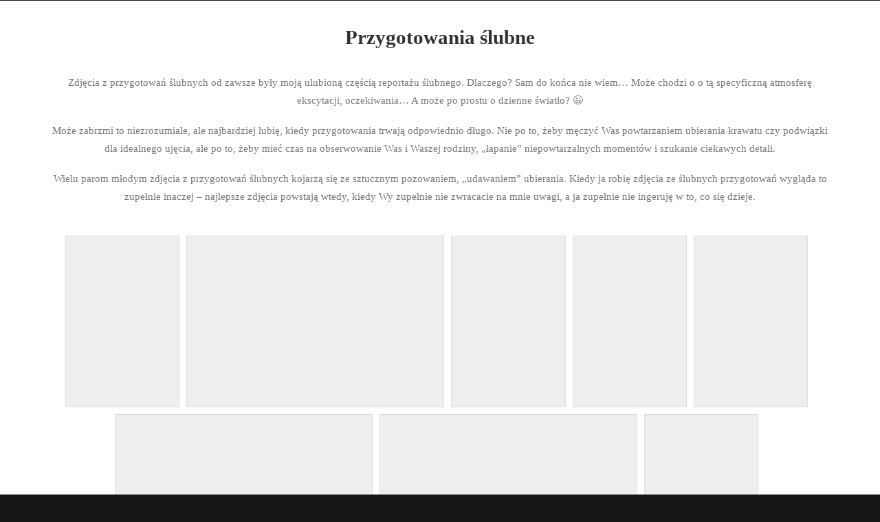

--- FILE ---
content_type: text/html; charset=UTF-8
request_url: https://www.wojciechpiskorski.pl/portfolio/zdjecia-z-przygotowan-slubnych/
body_size: 32332
content:
<!DOCTYPE html><html class="no-touch" lang="pl-PL" xmlns="http://www.w3.org/1999/xhtml"><head><script data-no-optimize="1">var litespeed_docref=sessionStorage.getItem("litespeed_docref");litespeed_docref&&(Object.defineProperty(document,"referrer",{get:function(){return litespeed_docref}}),sessionStorage.removeItem("litespeed_docref"));</script> <meta http-equiv="Content-Type" content="text/html; charset=UTF-8"><meta name="viewport" content="width=device-width, initial-scale=1"><link rel="profile" href="http://gmpg.org/xfn/11"><link rel="pingback" href="https://www.wojciechpiskorski.pl/xmlrpc.php"><meta name='robots' content='index, follow, max-image-preview:large, max-snippet:-1, max-video-preview:-1' /><style>img:is([sizes="auto" i], [sizes^="auto," i]) { contain-intrinsic-size: 3000px 1500px }</style><title>Zdjęcia z przygotowań ślubnych - Fotografia Ślubna Wojciech Piskorski</title><meta name="description" content="Wzruszenie, śmiech, stres - zdjęcia z przygotowań ślubnych to niepowtarzalne momenty, uwielbiam uwieczniać je bez pozowania, dokladnie tak, jak wyglądają w rzeczywistości" /><link rel="canonical" href="https://www.wojciechpiskorski.pl/portfolio/zdjecia-z-przygotowan-slubnych/" /><meta property="og:locale" content="pl_PL" /><meta property="og:type" content="article" /><meta property="og:title" content="Zdjęcia z przygotowań ślubnych - Fotografia Ślubna Wojciech Piskorski" /><meta property="og:description" content="Wzruszenie, śmiech, stres - zdjęcia z przygotowań ślubnych to niepowtarzalne momenty, uwielbiam uwieczniać je bez pozowania, dokladnie tak, jak wyglądają w rzeczywistości" /><meta property="og:url" content="https://www.wojciechpiskorski.pl/portfolio/zdjecia-z-przygotowan-slubnych/" /><meta property="og:site_name" content="Fotografia Ślubna Wojciech Piskorski" /><meta property="article:publisher" content="https://www.facebook.com/pifotowojciechpiskorski" /><meta property="article:modified_time" content="2020-05-24T20:00:16+00:00" /><meta property="og:image" content="https://www.wojciechpiskorski.pl/wp-content/uploads/2020/01/0008-blog-1-1.jpg" /><meta property="og:image:width" content="1800" /><meta property="og:image:height" content="1200" /><meta property="og:image:type" content="image/jpeg" /><meta name="twitter:card" content="summary_large_image" /><meta name="twitter:label1" content="Szacowany czas czytania" /><meta name="twitter:data1" content="1 minuta" /> <script type="application/ld+json" class="yoast-schema-graph">{"@context":"https://schema.org","@graph":[{"@type":"WebPage","@id":"https://www.wojciechpiskorski.pl/portfolio/zdjecia-z-przygotowan-slubnych/","url":"https://www.wojciechpiskorski.pl/portfolio/zdjecia-z-przygotowan-slubnych/","name":"Zdjęcia z przygotowań ślubnych - Fotografia Ślubna Wojciech Piskorski","isPartOf":{"@id":"https://www.wojciechpiskorski.pl/#website"},"primaryImageOfPage":{"@id":"https://www.wojciechpiskorski.pl/portfolio/zdjecia-z-przygotowan-slubnych/#primaryimage"},"image":{"@id":"https://www.wojciechpiskorski.pl/portfolio/zdjecia-z-przygotowan-slubnych/#primaryimage"},"thumbnailUrl":"https://www.wojciechpiskorski.pl/wp-content/uploads/2020/01/0008-blog-1-1.jpg","datePublished":"2020-01-06T19:51:52+00:00","dateModified":"2020-05-24T20:00:16+00:00","description":"Wzruszenie, śmiech, stres - zdjęcia z przygotowań ślubnych to niepowtarzalne momenty, uwielbiam uwieczniać je bez pozowania, dokladnie tak, jak wyglądają w rzeczywistości","breadcrumb":{"@id":"https://www.wojciechpiskorski.pl/portfolio/zdjecia-z-przygotowan-slubnych/#breadcrumb"},"inLanguage":"pl-PL","potentialAction":[{"@type":"ReadAction","target":["https://www.wojciechpiskorski.pl/portfolio/zdjecia-z-przygotowan-slubnych/"]}]},{"@type":"ImageObject","inLanguage":"pl-PL","@id":"https://www.wojciechpiskorski.pl/portfolio/zdjecia-z-przygotowan-slubnych/#primaryimage","url":"https://www.wojciechpiskorski.pl/wp-content/uploads/2020/01/0008-blog-1-1.jpg","contentUrl":"https://www.wojciechpiskorski.pl/wp-content/uploads/2020/01/0008-blog-1-1.jpg","width":1800,"height":1200,"caption":"Reportaż z przygotowań ślubnych"},{"@type":"BreadcrumbList","@id":"https://www.wojciechpiskorski.pl/portfolio/zdjecia-z-przygotowan-slubnych/#breadcrumb","itemListElement":[{"@type":"ListItem","position":1,"name":"Strona główna","item":"https://www.wojciechpiskorski.pl/"},{"@type":"ListItem","position":2,"name":"Portfolio","item":"https://www.wojciechpiskorski.pl/portfolio/"},{"@type":"ListItem","position":3,"name":"Przygotowania"}]},{"@type":"WebSite","@id":"https://www.wojciechpiskorski.pl/#website","url":"https://www.wojciechpiskorski.pl/","name":"Fotografia Ślubna Gdańsk Wojciech Piskorski","description":"Naturalne zdjęcia ślubne, Gdańsk, Gdynia, woj. pomorskie","potentialAction":[{"@type":"SearchAction","target":{"@type":"EntryPoint","urlTemplate":"https://www.wojciechpiskorski.pl/?s={search_term_string}"},"query-input":{"@type":"PropertyValueSpecification","valueRequired":true,"valueName":"search_term_string"}}],"inLanguage":"pl-PL"}]}</script> <link rel='dns-prefetch' href='//www.googletagmanager.com' /><link rel='dns-prefetch' href='//fonts.googleapis.com' /><link rel="alternate" type="application/rss+xml" title="Fotografia Ślubna Wojciech Piskorski &raquo; Kanał z wpisami" href="https://www.wojciechpiskorski.pl/feed/" /><link rel="alternate" type="application/rss+xml" title="Fotografia Ślubna Wojciech Piskorski &raquo; Kanał z komentarzami" href="https://www.wojciechpiskorski.pl/comments/feed/" /><link rel="alternate" type="application/rss+xml" title="Fotografia Ślubna Wojciech Piskorski &raquo; Przygotowania Kanał z komentarzami" href="https://www.wojciechpiskorski.pl/portfolio/zdjecia-z-przygotowan-slubnych/feed/" /><style id="litespeed-ccss">.foogallery,.foogallery *{box-sizing:border-box}.foogallery{display:block;z-index:1;font-family:-apple-system,system-ui,BlinkMacSystemFont,"Segoe UI",Roboto,"Helvetica Neue",Arial,sans-serif;position:relative;line-height:0;font-size:0;width:100%;max-width:100%}.foogallery .fg-item{display:inline-block;position:relative;background-color:transparent;z-index:2}.foogallery .fg-item-inner{display:block;position:relative;visibility:hidden;overflow:hidden;opacity:0;z-index:3;margin:0;border:solid 0 transparent}.foogallery .fg-thumb{display:block;position:relative;border:none;outline:0;text-decoration:none;z-index:4;box-shadow:none}.foogallery .fg-image-overlay{position:absolute;top:0;right:0;bottom:0;left:0;z-index:8;visibility:hidden;opacity:0}.foogallery .fg-image-wrap{display:block;position:relative}.foogallery .fg-image{display:block;position:relative;border:none;outline:0;text-decoration:none;z-index:5;max-width:100%;height:auto;margin:0;width:auto}.foogallery.fg-light .fg-item-inner{background-color:#fff;color:#333;border-color:#fff}.foogallery.fg-light .fg-item.fg-idle{background-color:#eee;box-shadow:inset 0 0 0 1px #ddd}.foogallery .fg-caption{background-color:rgba(0,0,0,.6);color:#fff}.foogallery .fg-image-overlay{background-color:rgba(0,0,0,.6);color:#fff}.foogallery.fg-border-thin .fg-item-inner{border-width:4px}.foogallery.fg-light.fg-shadow-outline .fg-item-inner{box-shadow:0 0 0 1px #ddd}.foogallery .fg-loader{position:absolute;top:50%;left:50%;margin-top:-.5em;margin-left:-.5em;width:1em;height:1em;font-size:5px;visibility:hidden;opacity:0}.fg-loading-default .fg-loader{border-radius:50%;text-indent:-9999em;box-shadow:0 -2.6em 0 0 rgba(130,130,130,1),1.8em -1.8em 0 0 rgba(130,130,130,.2),2.5em 0 0 0 rgba(130,130,130,.2),1.75em 1.75em 0 0 rgba(130,130,130,.2),0 2.5em 0 0 rgba(130,130,130,.2),-1.8em 1.8em 0 0 rgba(130,130,130,.2),-2.6em 0 0 0 rgba(130,130,130,.5),-1.8em -1.8em 0 0 rgba(130,130,130,.7);-webkit-animation:loading-default 1.1s infinite paused steps(8,start);animation:loading-default 1.1s infinite paused steps(8,start)}@-webkit-keyframes loading-default{0%{transform:rotate(0)}100%{transform:rotate(360deg)}}@keyframes loading-default{0%{transform:rotate(0)}100%{transform:rotate(360deg)}}.foogallery .fg-caption{visibility:hidden;opacity:0;position:absolute;z-index:8;width:100%;max-height:100%;overflow:hidden;font-family:-apple-system,system-ui,BlinkMacSystemFont,"Segoe UI",Roboto,"Helvetica Neue",Arial,sans-serif;font-size:13px;font-weight:400;line-height:1.3;border:none;text-align:center;margin:0}.foogallery.fg-caption-hover .fg-caption .fg-caption-inner{display:flex;flex-direction:column;align-items:center;justify-content:center;width:100%;max-height:100%;position:absolute;top:50%;left:0;transform:translateY(-50%);padding:.4em}.foogallery .fg-image-overlay:before{content:"";display:block;position:absolute;top:50%;left:50%;transform:translateX(-50%) translateY(-50%);width:32px;height:32px;background-size:32px 32px;background-position:center center;background-repeat:no-repeat;min-width:32px;min-height:32px}.foogallery .fg-caption-inner:before{content:"";display:none;position:relative;width:32px;height:32px;margin:.4em;background-size:32px 32px;vertical-align:middle;background-position:center center;background-repeat:no-repeat;min-width:32px;min-height:32px}.foogallery.fg-hover-zoom:not(.fg-preset) .fg-caption-inner:before{display:block}.foogallery.fg-hover-zoom .fg-caption-inner:before,.foogallery.fg-hover-zoom .fg-image-overlay:before{background-image:url(/wp-content/plugins/foogallery/extensions/default-templates/shared/img/icons.svg#zoom-light)}.fg-justified{box-sizing:border-box;position:relative;text-align:center}.foogallery.fg-justified .fg-item{box-sizing:border-box;display:inline-block;margin:0;padding:0}.foogallery.fg-justified .fg-image,.foogallery.fg-justified .fg-item-inner,.foogallery.fg-justified .fg-thumb{box-sizing:border-box;display:block;margin:0;padding:0}.fg-justified .fg-item{visibility:visible;position:relative}.fg-justified .fg-item-inner{position:relative;width:100%;height:100%}.fg-justified .fg-thumb{position:relative;overflow:hidden}.fg-justified .fg-image{z-index:1}html{font-family:sans-serif;-ms-text-size-adjust:100%;-webkit-text-size-adjust:100%}body{margin:0}figcaption,figure,header{display:block}a{background:0 0}h1{font-size:2em;margin:.67em 0}img{border:0}figure{margin:1em 40px}script{display:none!important}*{box-sizing:border-box}*:before,*:after{box-sizing:border-box}html{overflow-y:scroll;overflow-x:hidden;-webkit-overflow-scrolling:touch;height:100%}@media (max-width:569px){html{margin-top:0}}body{height:100%;-webkit-font-smoothing:antialiased;-moz-osx-font-smoothing:grayscale;overflow:initial!important}.box-wrapper{display:table;table-layout:fixed;width:100%;height:100%;overflow:hidden;position:relative;z-index:1}.box-container{display:table;width:100%;height:100%;table-layout:fixed;position:relative}.main-wrapper{position:relative;width:100%}body:not(.uncode-unmodal-overlay-visible) .main-wrapper{z-index:0}.hmenu .main-wrapper{display:table-row}body:not(.menu-offcanvas) .main-wrapper{height:100%}@media (max-width:959px){.main-container{padding-top:0!important}}.sections-container{display:table;table-layout:fixed;width:100%;height:100%}.page-wrapper,.page-body{display:table-row;width:100%;height:100%}.page-body{position:relative}@media (max-width:569px){body.menu-mobile-centered .mobile-hidden:not(.social-icon):not(.menu-social):not(.menu-icons){display:none!important}body.hmenu-center-split .mobile-hidden.menu-icons,body.hmenu-center-split .mobile-hidden.social-icon{display:inline-block!important}}@media (min-width:570px) and (max-width:959px){body.menu-mobile-centered .tablet-hidden:not(.social-icon):not(.menu-social):not(.menu-icons){display:none!important}body.hmenu-center-split .tablet-hidden.menu-icons,body.hmenu-center-split .tablet-hidden.social-icon{display:inline-block!important}}@media (min-width:960px){.desktop-hidden{display:none!important}}a{outline:0;border:0;text-decoration:none}figure{margin:0;max-width:100%}img{max-width:100%;height:auto}.img-responsive{display:block;max-width:100%;height:auto}.uncode_text_column>*:first-child{margin-top:0}.body-borders>*{position:fixed;z-index:11000}.body-borders .top-border{top:0;left:0;width:100%}.body-borders .right-border{top:0;right:0;height:100%}.body-borders .left-border{top:0;left:0;height:100%}h1,h3{-webkit-font-smoothing:antialiased}h1{font-size:35px;line-height:1.2;margin:27px 0 0}@media (max-width:339px){h1{font-size:28px}}.h2{font-size:29px;line-height:1.2;margin:27px 0 0}h3{font-size:24px;line-height:1.2;margin:27px 0 0}.h6{font-size:14px;line-height:1.2;margin:27px 0 0}p,li{line-height:1.75;margin:18px 0 0}figcaption{font-size:12px}figcaption{line-height:normal;margin:9px 0 0}ul{margin:18px 0 0;padding-left:18px}ul{padding:0}ul i{margin-right:18px}ul{list-style:none}ul li{margin-top:0}.row-inner{display:table-row}@media (max-width:959px){.row-inner{display:table;table-layout:fixed;width:100%}}.row{display:table;table-layout:fixed;width:100%;position:relative}.row .uncol{display:block;overflow:hidden;position:relative}.row .uncoltable{display:table;table-layout:fixed;position:relative;width:100%;height:100%}@media (max-width:959px){.row .uncoltable{padding-top:0!important}}.row .uncell{display:table-cell;position:relative;height:100%;vertical-align:inherit;border:0}.row .uncell.no-block-padding{padding:0}.row .uncont>*{position:relative}.row div[class*=col-lg-].align_center>.uncol>.uncoltable>.uncell>.uncont{text-align:center}.row div[class*=col-lg-].pos-center>.uncol>.uncoltable>.uncell>.uncont{margin:0 auto}.row div[class*=col-lg-].pos-top,.row div[class*=col-lg-].pos-top .uncell{vertical-align:top}@media (max-width:959px){.row div[class*=col-lg-]{padding:36px 0 0}}.single-block-padding{padding:36px}.main-container{display:table;table-layout:fixed;width:100%;height:100%}.main-container .row{width:100%;table-layout:fixed}.main-container .row .uncol{overflow:visible}@media (max-width:959px){.main-container .row .uncol{position:relative!important;top:0;left:0;height:100%;width:100%}}@media (max-width:959px){.main-container .row .uncont{max-width:none!important;height:auto!important}}@media (max-width:959px){.main-container .row.row-parent:not(.row-slider):not(.row-header){height:auto!important}}@media (max-width:569px){.main-container .row.row-parent:not(.no-h-padding) .column_parent>.uncol>.uncoltable>.uncell>.uncont:not(.col-custom-width){padding-left:0!important;padding-right:0!important}}.main-container .row .column_parent{clear:both}.main-container .row-inner{position:relative;display:table;table-layout:fixed;height:100%;min-width:100%;width:auto}.main-container .row-inner>div{padding:0 0 0 36px}@media (max-width:959px){.main-container .row-inner>div:not([class*=col-md]){padding:36px 0 0}.main-container .row-inner>div:first-child:not([class*=col-md]){padding-top:0}}@media (max-width:569px){.main-container .row-inner>div{padding:36px 0 0}.main-container .row-inner>div:first-child{padding-top:0}}@media (min-width:960px){.main-container .row-inner{margin-left:-36px}}.main-container .row-container{position:relative;clear:both;border:0}.main-container .row-container .row-parent{padding:36px}.main-container .row-container .row-parent .single-internal-gutter .uncont>*{margin-top:36px}.main-container .row-container .row-parent .uncont>*:first-child,.main-container .row-container .row-parent .uncont>*:first-child:not(.divider-wrapper):not(.edit-account)>*:first-child:not(.isotope-wrapper):not(.justified-wrapper):not(.index-wrapper):not(.edit-account),.main-container .row-container .row-parent .uncont>*:first-child:not(.divider-wrapper):not(.edit-account)>*:first-child>*:first-child,.main-container .row-container .row-parent .uncont>*:first-child:not(.divider-wrapper):not(.edit-account)>*:first-child:not(.isotope-wrapper):not(.justified-wrapper):not(.index-wrapper):not(.edit-account)>*:first-child>*:first-child{margin-top:0!important}.col-lg-0{padding:27px 36px}.col-lg-12{padding:36px;display:block;height:auto;width:100%;vertical-align:top;position:relative}@media (min-width:960px){.col-lg-0,.col-lg-12{display:table-cell;height:100%}.col-lg-12{width:100%}.row .uncoltable{min-height:0!important}}@media (min-width:570px) and (max-width:959px){div[class*=vc_custom_]:not(.vc_custom_preserve_tablet){margin-left:0;border-left-width:0!important;border-right-width:0!important}}@media (max-width:569px){div[class*=vc_custom_]:not(.vc_custom_preserve_mobile){margin-left:0;border-left-width:0!important;border-right-width:0!important}}.btn-default:not(.icon-automatic-video){border-radius:2px}.fa-stack{text-align:center;border-width:1px!important}@media (max-width:569px){.post-content{max-width:100%!important}}.post-content:after{clear:both;content:'';display:block}.post-content>*:first-child,.post-content>.row-container>.row-parent>*:first-child{margin-top:0}.post-content img{max-width:100%}.portfolio-wrapper{display:table;table-layout:fixed;width:100%}html:not(.firefox) .portfolio-wrapper{height:100%}.portfolio-wrapper .portfolio-body{display:table-row;height:100%}.menu-smart,.menu-smart li{display:block;list-style:none;padding:0;margin:0;line-height:normal}body:not(.rtl) .menu-smart,body:not(.rtl) .menu-smart li{direction:ltr}.menu-container ul.menu-smart a{position:relative;display:block}body[class*=hmenu] div:not(.menu-accordion)>ul.menu-smart>li{display:inline-flex;align-items:center}body[class*=hmenu] div:not(.menu-accordion)>ul.menu-smart>li>a{display:inline-flex;align-items:center}body[class*=hmenu] div:not(.menu-accordion)>ul.menu-smart>li:after{content:'';display:inline}@media (max-width:959px){body[class*=hmenu] div:not(.menu-accordion)>ul.menu-smart>li{display:block}}body[class*=hmenu] div:not(.menu-accordion)>ul.menu-smart>li>a{z-index:100}ul.menu-smart a{white-space:nowrap}ul.menu-smart:after{content:"a0";display:block;height:0;font:0/0 serif;clear:both;visibility:hidden;overflow:hidden}.navbar-nav>ul.menu-smart:after{content:'';display:block;height:100%;left:0;position:absolute;top:0;visibility:visible;width:100%;z-index:100}.navbar-nav>ul.menu-smart{position:relative}@media (min-width:960px){ul.menu-smart li:not(.menu-item) *,ul.menu-smart li:not(.menu-item) *:before,ul.menu-smart li:not(.menu-item) *:after,ul.menu-smart li:not(.mega-menu) *,ul.menu-smart li:not(.mega-menu) *:before,ul.menu-smart li:not(.mega-menu) *:after{box-sizing:content-box}}@media (min-width:960px){.menu-smart{padding:0 13px}}ul.menu-smart{line-height:0}@media (min-width:960px){.menu-smart>li>a{padding:0 14px}.menu-primary .menu-icons.menu-smart>li>a{padding:0 9px}}@media (min-width:960px){.menu-primary .menu-smart .social-icon>a{padding:0 5px}}@media (max-width:959px){.menu-primary .menu-icons.menu-smart .social-icon{display:inline-block}}.menu-smart>li:first-child{border-left-width:0!important}.menu-smart i.fa-dropdown{display:inline-block;position:relative;padding:0 0 0 9px;margin:0;margin-right:0;box-sizing:content-box!important;font-size:.8em;text-align:right!important}@media (max-width:959px){.menu-horizontal{overflow:hidden}}.menu-horizontal{line-height:0}@media (min-width:960px){.menu-horizontal{height:100%;width:100%}}@media (min-width:960px){.menu-horizontal>div{height:100%;display:inline-table}}.menu-horizontal{position:relative}@media (max-width:959px){.menu-horizontal{overflow:hidden}}@media (max-width:959px){ul.menu-smart{width:100%!important}ul.menu-smart>li{float:none}ul.menu-smart>li>a{white-space:normal}.menu-smart{line-height:normal}.menu-smart a{padding:9px 36px}.menu-smart li{border-left:0!important}.menu-smart a{font-weight:500;text-transform:uppercase}}@media (max-width:959px){body.menu-mobile-centered .main-menu-container .menu-horizontal{display:table!important;min-height:100%;text-align:center;width:100%}body.menu-mobile-centered .main-menu-container .menu-horizontal .menu-horizontal-inner{display:table-cell;margin:auto;padding:36px 0;vertical-align:middle;width:100%}body.menu-mobile-centered .main-menu-container .menu-horizontal .menu-horizontal-inner ul.menu-smart:not(.menu-smart-social){padding:0!important}body.menu-mobile-centered .main-menu-container .menu-horizontal .menu-horizontal-inner ul.menu-smart li.menu-item>a,body.menu-mobile-centered .main-menu-container .menu-horizontal .menu-horizontal-inner ul.menu-smart li.menu-item-link>a{font-size:4.5vw!important;line-height:1.3!important;padding-top:5px;padding-bottom:5px;text-transform:none!important}body.menu-mobile-centered .menu-smart li:not(.social-icon) .fa{display:none!important}body.menu-mobile-centered .menu-smart li.social-icon a{padding-left:1vw!important;padding-right:1vw!important}body.menu-mobile-centered .menu-smart li.social-icon a .fa{font-size:1.15em;margin:0!important}body.menu-mobile-centered .navbar-social{padding:3vw 0 0!important}}@media (min-width:960px){.hmenu-center-split .navbar-nav-first:not(.navbar-cta)>ul>li:first-child>a{padding-left:0}.hmenu-center-split #masthead>.menu-container{opacity:0}.hmenu-center-split .navbar-main{width:100%}.hmenu-center-split .navbar-main>ul{padding:0;position:relative;display:table;table-layout:fixed;margin:auto}.hmenu-center-split .navbar-main>ul>li{display:table-cell!important}.hmenu-center-split:not(.hormenu-position-right) .navbar-nav-first:not(.navbar-cta)>ul{padding:0;margin:0 27px 0 0}.hmenu-center-split:not(.hormenu-position-right):not(.menu-has-cta) .navbar-nav-first:not(.navbar-cta)>ul>li:last-child>a{padding-right:36px}}@media (max-width:959px){.menu-primary .menu-borders:not(.needs-after){border-bottom-width:0;border-bottom-style:solid}}@media (min-width:960px){.menu-primary .menu-borders:not(.needs-after){border-bottom-width:1px;border-top-width:0;border-bottom-style:solid;border-top-style:solid}}.navbar-social .menu-smart a i.fa{left:0;margin-right:0;float:none}.navbar-social li{display:inline-block}@media (min-width:960px){.menu-no-arrows .menu-smart>li>a i.fa-dropdown{display:none}}@media (min-width:960px){.hmenu .menu-horizontal-inner{width:100%}.menu-icons i:not(.fa-dropdown){margin-right:0;line-height:0;position:relative}body[class*=hmenu] .menu-icons i:not(.fa-dropdown){font-size:18px;width:1em}}@media (min-width:960px){.hmenu-center-split .logo-container{padding:36px}header{width:100%;z-index:1000;position:relative}}@media (max-width:959px){.menu-wrapper{position:relative;z-index:1000}}.menu-wrapper{display:table-row;width:100%;position:relative;height:1px}@media (max-width:959px){.menu-wrapper.menu-sticky .menu-container{position:fixed}}@media (max-width:959px){.menu-wrapper.menu-sticky .main-menu-container{overflow:hidden}}.row-menu{position:relative;width:100%;height:100%}@media (max-width:959px){.row-menu{max-width:none!important}}.row-menu-inner{width:100%;background-clip:content-box!important;position:relative}@media (min-width:960px){.row-menu-inner{display:table;height:100%}}.row-menu-inner>div:not(.logo-container){padding-top:0;padding-bottom:0}.hmenu .navbar-nav{height:100%}.hmenu .menu-smart{height:100%}.menu-with-logo .menu-smart>li,.menu-with-logo .menu-smart>li>a{height:100%}@media (min-width:960px){.hmenu .menu-primary .menu-smart>li>a{height:100%;line-height:1em}}.menu-horizontal-inner{line-height:0}.menu-container{overflow:visible;width:100%}.menu-wrapper.menu-sticky .menu-container{z-index:2000}.menu-container .navbar-brand *{line-height:1em}@media (max-width:959px){.menu-wrapper div[class*=col-lg-]{display:block}}.menu-wrapper div[class*=col-lg-].middle{vertical-align:middle}.navbar-header{position:relative}#main-logo{line-height:0;text-align:center;position:relative;z-index:100;display:inline-block}#main-logo a>*{margin:0;width:auto}.logo-container .logo-image{display:block;position:relative}.logo-container .logo-image img{height:100%;width:auto}.logo-container .main-logo{position:relative}#main-logo .navbar-brand img{width:auto;height:100%;display:block;margin:auto}.menu-container{float:none!important}.menu-container:before,.menu-container:after{content:" ";display:table;table-layout:fixed}.menu-container:after{clear:both}.menu-container:before,.menu-container:after{content:" ";display:table;table-layout:fixed}.menu-container:after{clear:both}.navbar .menu-container{z-index:2}.menu-container:after{content:'';display:block}.logo-container{line-height:1px;vertical-align:top}.logo-container>*{margin:0 auto;line-height:normal}@media (min-width:960px){.menu-primary-inner>*{text-align:left}body.hmenu .menu-primary .menu-horizontal .menu-smart>li>a{padding-top:0;padding-bottom:0}body[class*=hmenu-]:not(.hormenu-position-right).hmenu-center-split:not(.menu-has-cta) .menu-borders:not(.needs-after) .navbar-nav-first>*:first-child{border-right-width:1px;border-right-style:solid}body.hmenu-center-split .menu-horizontal>.menu-horizontal-inner .navbar-nav{text-align:center}body.hmenu-center-split .menu-horizontal .menu-smart>li{vertical-align:middle}.main-menu-container .menu-horizontal-inner .fa-angle-right.fa-dropdown{display:none}.navbar-header img{max-width:none}body.hmenu .menu-container .navbar-nav{display:table-cell;white-space:nowrap;vertical-align:top}body:not(.hmenu-center) .menu-absolute{left:0;right:0;z-index:1000;position:absolute}.menu-wrapper .row-menu .row-menu-inner{padding:0 36px}}@media (max-width:959px){.menu-wrapper .row-menu .row-menu-inner{border-bottom:1px solid transparent}}body.menu-mobile-transparent:not(.hmenu-center) .menu-absolute.menu-transparent{left:0;right:0;z-index:1000;position:absolute}@media (max-width:959px){.menu-wrapper .menu-container{z-index:1000!important}.menu-container .logo-container{position:relative;padding:27px 36px!important}.main-menu-container{float:left;height:0;overflow:hidden;width:100%}.menu-horizontal-inner>div.navbar-social+div .menu-smart:not(.menu-icons){padding:27px 0 0!important}.menu-horizontal-inner>div:last-child .menu-smart{padding:0 0 27px!important}.menu-horizontal-inner .navbar-nav:first-child:not(:only-child) .menu-smart{padding-bottom:0}#main-logo.navbar-header{display:inline-block}body.hmenu-center-split .col-lg-0.logo-container .navbar-brand{display:inline-block;vertical-align:middle}}body[class*=hmenu-] .menu-wrapper [class*=col-lg-]:not(.logo-container){padding-left:0;padding-right:0}@media (max-width:959px){.menu-mobile-animated .menu-sticky .menu-container .menu-smart>li{opacity:0;transform:scale(1.1) translateY(-24px)}}.mmb-container{align-content:center;align-items:center;display:none;height:100%;z-index:100}@media screen and (max-width:959px){.mmb-container{display:inline-flex;opacity:1!important}}@media screen and (max-width:959px){.mmb-container{position:absolute;top:0;right:0}}.mobile-menu-button{display:none;line-height:0;position:relative;padding:0 36px;z-index:0}@media screen and (max-width:959px){.mobile-menu-button{align-items:center;display:flex;height:100%;opacity:1!important}}.lines-button .lines{position:relative;vertical-align:middle}.lines-button .lines,.lines-button .lines:before,.lines-button .lines:after,.lines-button .lines>span{border-radius:5px;background-clip:padding-box;display:inline-block;height:2px;width:20px}.lines-button .lines:before,.lines-button .lines:after,.lines-button .lines>span{content:'';left:0;position:absolute;transform-origin:10px center}.lines-button .lines:before{top:6px}.lines-button .lines:after{top:-6px}.lines-button .lines>span{transform:translateY(-50%);top:50%;display:none}.mobile-additional-icons{align-items:center;display:flex;height:100%;position:absolute;right:89px;z-index:1}.tmb>.t-inside{background-clip:content-box}.owl-carousel:not(.owl-loaded)>*:not(:first-child){display:none}.el-text{clear:both}.heading-text.el-text>*:first-child{margin-top:0!important;display:inline-block}.heading-text.el-text>*:last-child{margin-bottom:0!important}.el-text>*>span:not(.heading-text-inner){display:block}.el-text+.clear{margin-top:0!important}.header-basic{overflow:hidden}@media (max-width:569px){.header-wrapper .header-bg-wrapper:only-child{min-height:300px}.header-wrapper .header-bg-wrapper:only-child{position:relative}}@media (max-width:959px){.header-bg-wrapper>.header-bg{background-attachment:scroll!important;transform:none!important;height:100%!important}}.header-wrapper{display:table;table-layout:fixed;position:relative;overflow:hidden;width:100%;height:100%}.header-wrapper .header-bg-wrapper{position:absolute;right:0;left:0;width:100%;height:100%;overflow:hidden}.header-wrapper .header-bg{position:absolute;right:0;left:0;width:100%;height:100%;background-position:center center;background-size:cover;overflow:hidden}@media (min-width:960px){#page-header{display:table-row;width:100%}}#page-header .header-wrapper>.header-bg-wrapper{opacity:0}.single-gutter>div>.tmb,.single-gutter>.owl-carousel .tmb{padding-right:36px}.tmb>.t-inside{position:relative;display:table;table-layout:fixed;width:100%}.tmb-no-bg.tmb>.t-inside{background:0 0}.tmb .t-entry-text-tc:not(.no-block-padding) .t-entry>*:first-child:not(.spacer){margin-top:0!important}.tmb .t-entry-visual{position:relative;overflow:hidden;text-align:left;background-position:center;background-repeat:no-repeat;background-size:cover;-webkit-font-smoothing:antialiased}.tmb .t-entry-visual .pushed,.tmb .t-entry-visual .t-entry-visual-cont>a{overflow:hidden;position:absolute;top:0;bottom:0;left:0;right:0}.tmb .t-entry-visual img{width:100%;max-width:none;z-index:1;position:relative;display:block}.tmb-img-ratio.tmb .t-entry-visual .t-entry-visual-cont>a>img{position:absolute;top:0;bottom:0;left:0;right:0;height:100%}.tmb-image-anim.tmb .t-entry-visual img:not(.avatar){-webkit-backface-visibility:hidden;backface-visibility:hidden}.tmb .t-entry-visual .t-entry{width:100%}.tmb .t-entry-visual .t-entry-visual-overlay{position:absolute;top:0;bottom:0;left:0;right:0;z-index:2}.tmb .t-entry-visual .t-entry-visual-overlay .t-entry-visual-overlay-in{width:100%;height:100%}:not(.tmb-overlay-showed).tmb .t-entry-visual .t-entry-visual-overlay{opacity:0}.tmb .t-entry-visual .t-overlay-wrap{position:absolute;top:0;left:0;right:0;bottom:0;z-index:2}.tmb .t-entry-visual .t-overlay-inner{display:table;table-layout:fixed;position:absolute;width:100%;height:100%}.tmb .t-entry-visual .t-overlay-content{display:table-cell;height:100%;vertical-align:middle;text-align:center}.tmb .t-entry-visual .t-overlay-icon{font-size:18px}.tmb .t-entry-visual .t-overlay-text{display:inline-block;width:100%;margin:0 auto;opacity:0;transform:scale(.9)}.tmb .t-entry-visual .t-overlay-text .t-entry>*:first-child:not(.spacer){margin-top:0}.tmb .t-entry-visual img{transform:scale(1,1)}.tmb .t-entry-text{position:relative;-webkit-backface-visibility:hidden;text-align:left}.tmb-content-center.tmb .t-entry-text{text-align:center}.tmb .t-entry-text a{word-wrap:break-word}.tmb-no-bg.tmb .t-entry-text .t-entry-text-tc{padding-bottom:0!important}.tmb-no-bg:not(.tmb-content-lateral).tmb .t-entry-text .t-entry-text-tc{padding-left:0!important;padding-right:0!important}.tmb .t-entry-text .t-entry-text-tc .t-entry>*:not(hr):last-child{width:100%}:not(.tmb-post):not(.tmb-title):not(.tmb-table).tmb .t-entry>*:not(hr):not(.spacer){margin:9px 0 0}.tmb .t-entry .t-entry-title{word-break:break-word}.tmb .dummy{background-size:cover;margin-top:-1px}.tmb-carousel .dummy{margin-top:0}html{position:inherit}.footer-scroll-top{z-index:100;display:none;position:fixed;right:22px;bottom:22px}.footer-scroll-top:not(.window-scrolled){opacity:0}.footer-scroll-top i{border-radius:2px;width:2em;height:2em;line-height:2em}html:not(.no-cssanimations) .animate_when_almost_visible{opacity:0;animation-duration:.6s;backface-visibility:hidden}@media (min-width:960px){.limit-width{max-width:1200px;margin:auto}}.menu-primary ul.menu-smart>li>a{text-transform:uppercase}body.menu-custom-padding .col-lg-0.logo-container,body.menu-custom-padding .col-lg-12 .logo-container{padding-top:9px;padding-bottom:9px}@media (max-width:959px){body.menu-custom-padding .menu-container .logo-container{padding-top:27px!important;padding-bottom:27px!important}}.fa{font-family:'uncodeicon'!important;speak:none;font-style:normal;font-weight:400;font-variant:normal;text-transform:none;line-height:1;-webkit-font-smoothing:antialiased;-moz-osx-font-smoothing:grayscale}.fa-stack{position:relative;display:inline-block;width:2.5em;height:2.5em;line-height:2.5em;vertical-align:middle;border:2px solid silver;-webkit-backface-visibility:hidden;-webkit-box-sizing:initial;-moz-box-sizing:initial;box-sizing:initial;-o-border-radius:2.5em;-moz-border-radius:2.5em;-webkit-border-radius:2.5em;-ms-border-radius:2.5em;border-radius:2.5em}.fa-angle-right:before{content:"\f105"}.fa-angle-up:before{content:"\f106"}.fa-instagram:before{content:"\f16d"}.fa-plus2:before{content:"\e114"}.fa-social-facebook:before{content:"\e661"}.fa-social-linkedin:before{content:"\e66c"}.style-color-wayh-bg{background-color:#141618}.style-color-xsdn-bg{background-color:#fff}.style-accent-bg{background-color:#006cff}.style-light-bg{background-color:#fff}.font-202503{font-family:'Playfair Display'!important}body,p,li{font-size:15px}h1:not([class*=fontsize-]){font-size:35px}.h2:not([class*=fontsize-]){font-size:29px}h3:not([class*=fontsize-]){font-size:24px}.h6:not([class*=fontsize-]){font-size:14px}body{font-weight:400;font-family:Roboto}.style-light{color:#777}.style-dark{color:#fff}.style-light a{color:#303133}h1,h3,.tmb .t-entry .t-entry-title{letter-spacing:0em;font-weight:600;font-family:Roboto}.style-light h1,.style-light h3{color:#303133}.style-light ::-webkit-input-placeholder{color:#a9a9a9}.style-light ::-moz-placeholder{color:#a9a9a9}.style-light :-ms-input-placeholder{color:#a9a9a9}.style-light :-moz-placeholder{color:#a9a9a9}.style-dark ::-webkit-input-placeholder{color:#fff}.style-dark ::-moz-placeholder{color:#fff}.style-dark :-ms-input-placeholder{color:#fff}.style-dark :-moz-placeholder{color:#fff}.style-light .btn-default{color:#fff!important;background-color:#303133!important;border-color:#303133!important}.menu-container:not(.isotope-filters) ul.menu-smart,.menu-container:not(.isotope-filters) ul.menu-smart a:not(.social-menu-link):not(.vc_control-btn){font-family:Poppins}@media (max-width:959px){.menu-primary ul.menu-smart a{font-family:Poppins;font-weight:600}}.menu-container:not(.isotope-filters) ul.menu-smart>li>a:not(.social-menu-link),.menu-container:not(.vmenu-container):not(.isotope-filters) ul.menu-smart>li>a:not(.social-menu-link):not(.vc_control-btn){font-size:12px}@media (min-width:960px){.menu-container:not(.isotope-filters) ul.menu-smart>li>a:not(.social-menu-link),.menu-container:not(.vmenu-container):not(.isotope-filters) ul.menu-smart>li>a:not(.social-menu-link):not(.vc_control-btn){font-size:14px}}@media (max-width:959px){.menu-container:not(.isotope-filters) ul.menu-smart a:not(.social-menu-link):not(.vc_control-btn){font-size:12px!important}}.menu-container:not(.isotope-filters) ul.menu-smart>li>a:not(.social-menu-link),.menu-container:not(.vmenu-container):not(.isotope-filters) ul.menu-smart>li>a:not(.social-menu-link):not(.vc_control-btn),.menu-smart i.fa-dropdown{font-weight:600;letter-spacing:.05em}.menu-light .menu-smart a{color:#303133}@media (max-width:959px){.submenu-light:not(.isotope-filters) .menu-smart a{color:#303133}}@media (max-width:959px){.submenu-light:not(.isotope-filters) .menu-smart a{color:#303133}}.menu-light .menu-smart,.menu-light .menu-smart li,.menu-light .menu-borders:not(.needs-after),.menu-light .main-menu-container{border-color:rgba(234,234,234,.5)}@media (max-width:959px){.menu-light .row-menu .row-menu-inner{border-bottom-color:rgba(234,234,234,.5)}.submenu-light .menu-smart,.submenu-light .menu-smart li{border-color:rgba(234,234,234,.5)}}body:not(.menu-force-opacity):not(.navbar-hover) .menu-transparent.menu-light .menu-borders:not(.needs-after),body:not(.menu-force-opacity):not(.navbar-hover) .menu-transparent.menu-light .menu-smart,body:not(.menu-force-opacity):not(.navbar-hover) .menu-transparent.menu-light .menu-smart>li,body:not(.menu-force-opacity):not(.navbar-hover) .menu-transparent.menu-light .navbar-nav-first>*:first-child:after{border-color:rgba(234,234,234,.5)}@media (max-width:959px){.submenu-light:not(.isotope-filters) .menu-smart,.submenu-light:not(.isotope-filters) .main-menu-container{background-color:#fff}}.mobile-menu-button-light .lines,.mobile-menu-button-light .lines:before,.mobile-menu-button-light .lines:after,.mobile-menu-button-light .lines>span{background:#303133}@media (min-width:960px){.menu-shadows{box-shadow:0 4px 10px -10px rgba(0,0,0,.6)}}.tmb-light.tmb .t-entry-visual *:not(.add_to_cart_text):not(.view-cart),.tmb-light.tmb .t-entry-visual a:not(.add_to_cart_text):not(.view-cart){color:#fff}.tmb-light.tmb .t-entry-text .t-entry-title a,.tmb-light.tmb .t-entry-text .t-entry-title{color:#303133}.tmb-light.tmb .t-entry-text{color:#777}.body-borders .body-border-shadow{box-shadow:0 0px 14px 0px rgba(0,0,0,.1)}@media (min-width:960px){.menu-shadows{box-shadow:0 4px 10px -10px rgba(0,0,0,.6)}}#foogallery-gallery-85292.fg-justified .fg-item{margin-right:1px;margin-bottom:1px}#foogallery-gallery-85292.fg-justified .fg-image{height:250px}</style><link rel="preload" data-asynced="1" data-optimized="2" as="style" onload="this.onload=null;this.rel='stylesheet'" href="https://www.wojciechpiskorski.pl/wp-content/litespeed/css/830440de76ade917c6a0defc3f6e86d4.css?ver=04700" /><script type="litespeed/javascript">!function(a){"use strict";var b=function(b,c,d){function e(a){return h.body?a():void setTimeout(function(){e(a)})}function f(){i.addEventListener&&i.removeEventListener("load",f),i.media=d||"all"}var g,h=a.document,i=h.createElement("link");if(c)g=c;else{var j=(h.body||h.getElementsByTagName("head")[0]).childNodes;g=j[j.length-1]}var k=h.styleSheets;i.rel="stylesheet",i.href=b,i.media="only x",e(function(){g.parentNode.insertBefore(i,c?g:g.nextSibling)});var l=function(a){for(var b=i.href,c=k.length;c--;)if(k[c].href===b)return a();setTimeout(function(){l(a)})};return i.addEventListener&&i.addEventListener("load",f),i.onloadcssdefined=l,l(f),i};"undefined"!=typeof exports?exports.loadCSS=b:a.loadCSS=b}("undefined"!=typeof global?global:this);!function(a){if(a.loadCSS){var b=loadCSS.relpreload={};if(b.support=function(){try{return a.document.createElement("link").relList.supports("preload")}catch(b){return!1}},b.poly=function(){for(var b=a.document.getElementsByTagName("link"),c=0;c<b.length;c++){var d=b[c];"preload"===d.rel&&"style"===d.getAttribute("as")&&(a.loadCSS(d.href,d,d.getAttribute("media")),d.rel=null)}},!b.support()){b.poly();var c=a.setInterval(b.poly,300);a.addEventListener&&a.addEventListener("load",function(){b.poly(),a.clearInterval(c)}),a.attachEvent&&a.attachEvent("onload",function(){a.clearInterval(c)})}}}(this);</script> <style id='classic-theme-styles-inline-css' type='text/css'>/*! This file is auto-generated */
.wp-block-button__link{color:#fff;background-color:#32373c;border-radius:9999px;box-shadow:none;text-decoration:none;padding:calc(.667em + 2px) calc(1.333em + 2px);font-size:1.125em}.wp-block-file__button{background:#32373c;color:#fff;text-decoration:none}</style><style id='global-styles-inline-css' type='text/css'>:root{--wp--preset--aspect-ratio--square: 1;--wp--preset--aspect-ratio--4-3: 4/3;--wp--preset--aspect-ratio--3-4: 3/4;--wp--preset--aspect-ratio--3-2: 3/2;--wp--preset--aspect-ratio--2-3: 2/3;--wp--preset--aspect-ratio--16-9: 16/9;--wp--preset--aspect-ratio--9-16: 9/16;--wp--preset--color--black: #000000;--wp--preset--color--cyan-bluish-gray: #abb8c3;--wp--preset--color--white: #ffffff;--wp--preset--color--pale-pink: #f78da7;--wp--preset--color--vivid-red: #cf2e2e;--wp--preset--color--luminous-vivid-orange: #ff6900;--wp--preset--color--luminous-vivid-amber: #fcb900;--wp--preset--color--light-green-cyan: #7bdcb5;--wp--preset--color--vivid-green-cyan: #00d084;--wp--preset--color--pale-cyan-blue: #8ed1fc;--wp--preset--color--vivid-cyan-blue: #0693e3;--wp--preset--color--vivid-purple: #9b51e0;--wp--preset--gradient--vivid-cyan-blue-to-vivid-purple: linear-gradient(135deg,rgba(6,147,227,1) 0%,rgb(155,81,224) 100%);--wp--preset--gradient--light-green-cyan-to-vivid-green-cyan: linear-gradient(135deg,rgb(122,220,180) 0%,rgb(0,208,130) 100%);--wp--preset--gradient--luminous-vivid-amber-to-luminous-vivid-orange: linear-gradient(135deg,rgba(252,185,0,1) 0%,rgba(255,105,0,1) 100%);--wp--preset--gradient--luminous-vivid-orange-to-vivid-red: linear-gradient(135deg,rgba(255,105,0,1) 0%,rgb(207,46,46) 100%);--wp--preset--gradient--very-light-gray-to-cyan-bluish-gray: linear-gradient(135deg,rgb(238,238,238) 0%,rgb(169,184,195) 100%);--wp--preset--gradient--cool-to-warm-spectrum: linear-gradient(135deg,rgb(74,234,220) 0%,rgb(151,120,209) 20%,rgb(207,42,186) 40%,rgb(238,44,130) 60%,rgb(251,105,98) 80%,rgb(254,248,76) 100%);--wp--preset--gradient--blush-light-purple: linear-gradient(135deg,rgb(255,206,236) 0%,rgb(152,150,240) 100%);--wp--preset--gradient--blush-bordeaux: linear-gradient(135deg,rgb(254,205,165) 0%,rgb(254,45,45) 50%,rgb(107,0,62) 100%);--wp--preset--gradient--luminous-dusk: linear-gradient(135deg,rgb(255,203,112) 0%,rgb(199,81,192) 50%,rgb(65,88,208) 100%);--wp--preset--gradient--pale-ocean: linear-gradient(135deg,rgb(255,245,203) 0%,rgb(182,227,212) 50%,rgb(51,167,181) 100%);--wp--preset--gradient--electric-grass: linear-gradient(135deg,rgb(202,248,128) 0%,rgb(113,206,126) 100%);--wp--preset--gradient--midnight: linear-gradient(135deg,rgb(2,3,129) 0%,rgb(40,116,252) 100%);--wp--preset--font-size--small: 13px;--wp--preset--font-size--medium: 20px;--wp--preset--font-size--large: 36px;--wp--preset--font-size--x-large: 42px;--wp--preset--spacing--20: 0.44rem;--wp--preset--spacing--30: 0.67rem;--wp--preset--spacing--40: 1rem;--wp--preset--spacing--50: 1.5rem;--wp--preset--spacing--60: 2.25rem;--wp--preset--spacing--70: 3.38rem;--wp--preset--spacing--80: 5.06rem;--wp--preset--shadow--natural: 6px 6px 9px rgba(0, 0, 0, 0.2);--wp--preset--shadow--deep: 12px 12px 50px rgba(0, 0, 0, 0.4);--wp--preset--shadow--sharp: 6px 6px 0px rgba(0, 0, 0, 0.2);--wp--preset--shadow--outlined: 6px 6px 0px -3px rgba(255, 255, 255, 1), 6px 6px rgba(0, 0, 0, 1);--wp--preset--shadow--crisp: 6px 6px 0px rgba(0, 0, 0, 1);}:where(.is-layout-flex){gap: 0.5em;}:where(.is-layout-grid){gap: 0.5em;}body .is-layout-flex{display: flex;}.is-layout-flex{flex-wrap: wrap;align-items: center;}.is-layout-flex > :is(*, div){margin: 0;}body .is-layout-grid{display: grid;}.is-layout-grid > :is(*, div){margin: 0;}:where(.wp-block-columns.is-layout-flex){gap: 2em;}:where(.wp-block-columns.is-layout-grid){gap: 2em;}:where(.wp-block-post-template.is-layout-flex){gap: 1.25em;}:where(.wp-block-post-template.is-layout-grid){gap: 1.25em;}.has-black-color{color: var(--wp--preset--color--black) !important;}.has-cyan-bluish-gray-color{color: var(--wp--preset--color--cyan-bluish-gray) !important;}.has-white-color{color: var(--wp--preset--color--white) !important;}.has-pale-pink-color{color: var(--wp--preset--color--pale-pink) !important;}.has-vivid-red-color{color: var(--wp--preset--color--vivid-red) !important;}.has-luminous-vivid-orange-color{color: var(--wp--preset--color--luminous-vivid-orange) !important;}.has-luminous-vivid-amber-color{color: var(--wp--preset--color--luminous-vivid-amber) !important;}.has-light-green-cyan-color{color: var(--wp--preset--color--light-green-cyan) !important;}.has-vivid-green-cyan-color{color: var(--wp--preset--color--vivid-green-cyan) !important;}.has-pale-cyan-blue-color{color: var(--wp--preset--color--pale-cyan-blue) !important;}.has-vivid-cyan-blue-color{color: var(--wp--preset--color--vivid-cyan-blue) !important;}.has-vivid-purple-color{color: var(--wp--preset--color--vivid-purple) !important;}.has-black-background-color{background-color: var(--wp--preset--color--black) !important;}.has-cyan-bluish-gray-background-color{background-color: var(--wp--preset--color--cyan-bluish-gray) !important;}.has-white-background-color{background-color: var(--wp--preset--color--white) !important;}.has-pale-pink-background-color{background-color: var(--wp--preset--color--pale-pink) !important;}.has-vivid-red-background-color{background-color: var(--wp--preset--color--vivid-red) !important;}.has-luminous-vivid-orange-background-color{background-color: var(--wp--preset--color--luminous-vivid-orange) !important;}.has-luminous-vivid-amber-background-color{background-color: var(--wp--preset--color--luminous-vivid-amber) !important;}.has-light-green-cyan-background-color{background-color: var(--wp--preset--color--light-green-cyan) !important;}.has-vivid-green-cyan-background-color{background-color: var(--wp--preset--color--vivid-green-cyan) !important;}.has-pale-cyan-blue-background-color{background-color: var(--wp--preset--color--pale-cyan-blue) !important;}.has-vivid-cyan-blue-background-color{background-color: var(--wp--preset--color--vivid-cyan-blue) !important;}.has-vivid-purple-background-color{background-color: var(--wp--preset--color--vivid-purple) !important;}.has-black-border-color{border-color: var(--wp--preset--color--black) !important;}.has-cyan-bluish-gray-border-color{border-color: var(--wp--preset--color--cyan-bluish-gray) !important;}.has-white-border-color{border-color: var(--wp--preset--color--white) !important;}.has-pale-pink-border-color{border-color: var(--wp--preset--color--pale-pink) !important;}.has-vivid-red-border-color{border-color: var(--wp--preset--color--vivid-red) !important;}.has-luminous-vivid-orange-border-color{border-color: var(--wp--preset--color--luminous-vivid-orange) !important;}.has-luminous-vivid-amber-border-color{border-color: var(--wp--preset--color--luminous-vivid-amber) !important;}.has-light-green-cyan-border-color{border-color: var(--wp--preset--color--light-green-cyan) !important;}.has-vivid-green-cyan-border-color{border-color: var(--wp--preset--color--vivid-green-cyan) !important;}.has-pale-cyan-blue-border-color{border-color: var(--wp--preset--color--pale-cyan-blue) !important;}.has-vivid-cyan-blue-border-color{border-color: var(--wp--preset--color--vivid-cyan-blue) !important;}.has-vivid-purple-border-color{border-color: var(--wp--preset--color--vivid-purple) !important;}.has-vivid-cyan-blue-to-vivid-purple-gradient-background{background: var(--wp--preset--gradient--vivid-cyan-blue-to-vivid-purple) !important;}.has-light-green-cyan-to-vivid-green-cyan-gradient-background{background: var(--wp--preset--gradient--light-green-cyan-to-vivid-green-cyan) !important;}.has-luminous-vivid-amber-to-luminous-vivid-orange-gradient-background{background: var(--wp--preset--gradient--luminous-vivid-amber-to-luminous-vivid-orange) !important;}.has-luminous-vivid-orange-to-vivid-red-gradient-background{background: var(--wp--preset--gradient--luminous-vivid-orange-to-vivid-red) !important;}.has-very-light-gray-to-cyan-bluish-gray-gradient-background{background: var(--wp--preset--gradient--very-light-gray-to-cyan-bluish-gray) !important;}.has-cool-to-warm-spectrum-gradient-background{background: var(--wp--preset--gradient--cool-to-warm-spectrum) !important;}.has-blush-light-purple-gradient-background{background: var(--wp--preset--gradient--blush-light-purple) !important;}.has-blush-bordeaux-gradient-background{background: var(--wp--preset--gradient--blush-bordeaux) !important;}.has-luminous-dusk-gradient-background{background: var(--wp--preset--gradient--luminous-dusk) !important;}.has-pale-ocean-gradient-background{background: var(--wp--preset--gradient--pale-ocean) !important;}.has-electric-grass-gradient-background{background: var(--wp--preset--gradient--electric-grass) !important;}.has-midnight-gradient-background{background: var(--wp--preset--gradient--midnight) !important;}.has-small-font-size{font-size: var(--wp--preset--font-size--small) !important;}.has-medium-font-size{font-size: var(--wp--preset--font-size--medium) !important;}.has-large-font-size{font-size: var(--wp--preset--font-size--large) !important;}.has-x-large-font-size{font-size: var(--wp--preset--font-size--x-large) !important;}
:where(.wp-block-post-template.is-layout-flex){gap: 1.25em;}:where(.wp-block-post-template.is-layout-grid){gap: 1.25em;}
:where(.wp-block-columns.is-layout-flex){gap: 2em;}:where(.wp-block-columns.is-layout-grid){gap: 2em;}
:root :where(.wp-block-pullquote){font-size: 1.5em;line-height: 1.6;}</style><style id='uncode-style-inline-css' type='text/css'>@media (min-width: 960px) { 
		.limit-width { max-width: 1200px; margin: auto;}
		.menu-container:not(.grid-filters) .menu-horizontal ul.menu-smart .megamenu-block-wrapper > .vc_row[data-parent="true"].limit-width:not(.row-parent-limit) { max-width: calc(1200px - 72px); }
		}
.menu-primary ul.menu-smart > li > a, .menu-primary ul.menu-smart li.dropdown > a, .menu-primary ul.menu-smart li.mega-menu > a, .vmenu-container ul.menu-smart > li > a, .vmenu-container ul.menu-smart li.dropdown > a { text-transform: uppercase; }
body.menu-custom-padding .col-lg-0.logo-container, body.menu-custom-padding .col-lg-2.logo-container, body.menu-custom-padding .col-lg-12 .logo-container, body.menu-custom-padding .col-lg-4.logo-container { padding-top: 9px; padding-bottom: 9px; }
body.menu-custom-padding .col-lg-0.logo-container.shrinked, body.menu-custom-padding .col-lg-2.logo-container.shrinked, body.menu-custom-padding .col-lg-12 .logo-container.shrinked, body.menu-custom-padding .col-lg-4.logo-container.shrinked { padding-top: 0px; padding-bottom: 0px; }
@media (max-width: 959px) { body.menu-custom-padding .menu-container .logo-container { padding-top: 27px !important; padding-bottom: 27px !important; } }
#changer-back-color { transition: background-color 1000ms cubic-bezier(0.25, 1, 0.5, 1) !important; } #changer-back-color > div { transition: opacity 1000ms cubic-bezier(0.25, 1, 0.5, 1) !important; } body.bg-changer-init.disable-hover .main-wrapper .style-light,  body.bg-changer-init.disable-hover .main-wrapper .style-light h1,  body.bg-changer-init.disable-hover .main-wrapper .style-light h2, body.bg-changer-init.disable-hover .main-wrapper .style-light h3, body.bg-changer-init.disable-hover .main-wrapper .style-light h4, body.bg-changer-init.disable-hover .main-wrapper .style-light h5, body.bg-changer-init.disable-hover .main-wrapper .style-light h6, body.bg-changer-init.disable-hover .main-wrapper .style-light a, body.bg-changer-init.disable-hover .main-wrapper .style-dark, body.bg-changer-init.disable-hover .main-wrapper .style-dark h1, body.bg-changer-init.disable-hover .main-wrapper .style-dark h2, body.bg-changer-init.disable-hover .main-wrapper .style-dark h3, body.bg-changer-init.disable-hover .main-wrapper .style-dark h4, body.bg-changer-init.disable-hover .main-wrapper .style-dark h5, body.bg-changer-init.disable-hover .main-wrapper .style-dark h6, body.bg-changer-init.disable-hover .main-wrapper .style-dark a { transition: color 1000ms cubic-bezier(0.25, 1, 0.5, 1) !important; }</style><style id='uncode-custom-style-inline-css' type='text/css'>.share-button.share-inline .social.top li.social-facebook,.share-button.share-inline .social.top li.social-twitter,.share-button.share-inline .social.top li.social-gplus,.share-button.share-inline .social.top li.social-pinterest,.share-button.share-inline .social.top li.social-linkedin,.share-button.share-inline .social.top li.social-xing,.share-button.share-inline .social.top li.social-paper-plane{display:none !important;}</style> <script type="litespeed/javascript" data-src="https://www.wojciechpiskorski.pl/wp-includes/js/jquery/jquery.min.js?ver=3.7.1" id="jquery-core-js"></script> <script id="uncode-init-js-extra" type="litespeed/javascript">var SiteParameters={"days":"dni","hours":"godzin","minutes":"minut","seconds":"sekund","constant_scroll":"on","scroll_speed":"2","parallax_factor":"0.05","loading":"\u0141aduj\u0119\u2026","slide_name":"slide","slide_footer":"footer","ajax_url":"https:\/\/www.wojciechpiskorski.pl\/wp-admin\/admin-ajax.php","nonce_adaptive_images":"df54db8dcd","nonce_srcset_async":"b133ae1a60","enable_debug":"","block_mobile_videos":"","is_frontend_editor":"","main_width":["1200","px"],"mobile_parallax_allowed":"","listen_for_screen_update":"1","wireframes_plugin_active":"1","sticky_elements":"off","resize_quality":"70","register_metadata":"","bg_changer_time":"1000","update_wc_fragments":"1","optimize_shortpixel_image":"","menu_mobile_offcanvas_gap":"45","custom_cursor_selector":"[href], .trigger-overlay, .owl-next, .owl-prev, .owl-dot, input[type=\"submit\"], input[type=\"checkbox\"], button[type=\"submit\"], a[class^=\"ilightbox\"], .ilightbox-thumbnail, .ilightbox-prev, .ilightbox-next, .overlay-close, .unmodal-close, .qty-inset > span, .share-button li, .uncode-post-titles .tmb.tmb-click-area, .btn-link, .tmb-click-row .t-inside, .lg-outer button, .lg-thumb img, a[data-lbox], .uncode-close-offcanvas-overlay, .uncode-nav-next, .uncode-nav-prev, .uncode-nav-index","mobile_parallax_animation":"","lbox_enhanced":"","native_media_player":"1","vimeoPlayerParams":"?autoplay=0","ajax_filter_key_search":"key","ajax_filter_key_unfilter":"unfilter","index_pagination_disable_scroll":"","index_pagination_scroll_to":"","uncode_wc_popup_cart_qty":"","disable_hover_hack":"","uncode_nocookie":"","menuHideOnClick":"1","menuShowOnClick":"","smoothScroll":"","smoothScrollDisableHover":"","smoothScrollQuery":"960","uncode_force_onepage_dots":"","uncode_smooth_scroll_safe":"","uncode_lb_add_galleries":", .gallery","uncode_lb_add_items":", .gallery .gallery-item a","uncode_prev_label":"Previous","uncode_next_label":"Nast\u0119pny","uncode_slide_label":"Slide","uncode_share_label":"Share on %","uncode_has_ligatures":"","uncode_is_accessible":"","uncode_carousel_itemSelector":"*:not(.hidden)","uncode_limit_width":"1200px"}</script> <script id="foobox-free-min-js-before" type="litespeed/javascript">var FOOBOX=window.FOOBOX={ready:!0,disableOthers:!1,o:{wordpress:{enabled:!0},countMessage:'image %index of %total',captions:{dataTitle:["captionTitle","title"],dataDesc:["captionDesc","description"]},rel:'',excludes:'.fbx-link,.nofoobox,.nolightbox,a[href*="pinterest.com/pin/create/button/"]',affiliate:{enabled:!1}},selectors:[".foogallery-container.foogallery-lightbox-foobox",".foogallery-container.foogallery-lightbox-foobox-free",".gallery",".wp-block-gallery",".wp-caption",".wp-block-image","a:has(img[class*=wp-image-])",".foobox"],pre:function($){},post:function($){},custom:function($){}}</script> 
 <script type="litespeed/javascript" data-src="https://www.googletagmanager.com/gtag/js?id=GT-TWR9W35" id="google_gtagjs-js"></script> <script id="google_gtagjs-js-after" type="litespeed/javascript">window.dataLayer=window.dataLayer||[];function gtag(){dataLayer.push(arguments)}
gtag("set","linker",{"domains":["www.wojciechpiskorski.pl"]});gtag("js",new Date());gtag("set","developer_id.dZTNiMT",!0);gtag("config","GT-TWR9W35")</script> <script></script><link rel="https://api.w.org/" href="https://www.wojciechpiskorski.pl/wp-json/" /><link rel="alternate" title="JSON" type="application/json" href="https://www.wojciechpiskorski.pl/wp-json/wp/v2/portfolio/85150" /><link rel="EditURI" type="application/rsd+xml" title="RSD" href="https://www.wojciechpiskorski.pl/xmlrpc.php?rsd" /><meta name="generator" content="WordPress 6.8.3" /><link rel='shortlink' href='https://www.wojciechpiskorski.pl/?p=85150' /><link rel="alternate" title="oEmbed (JSON)" type="application/json+oembed" href="https://www.wojciechpiskorski.pl/wp-json/oembed/1.0/embed?url=https%3A%2F%2Fwww.wojciechpiskorski.pl%2Fportfolio%2Fzdjecia-z-przygotowan-slubnych%2F" /><link rel="alternate" title="oEmbed (XML)" type="text/xml+oembed" href="https://www.wojciechpiskorski.pl/wp-json/oembed/1.0/embed?url=https%3A%2F%2Fwww.wojciechpiskorski.pl%2Fportfolio%2Fzdjecia-z-przygotowan-slubnych%2F&#038;format=xml" /><meta name="generator" content="Site Kit by Google 1.166.0" /><style type="text/css">.recentcomments a{display:inline !important;padding:0 !important;margin:0 !important;}</style><noscript><style>.wpb_animate_when_almost_visible { opacity: 1; }</style></noscript></head><body class="wp-singular portfolio-template-default single single-portfolio postid-85150 wp-theme-uncode  style-color-wayh-bg hormenu-position-left megamenu-full-submenu hmenu hmenu-center-split header-full-width main-center-align menu-mobile-transparent menu-custom-padding menu-sticky-mobile menu-mobile-centered menu-mobile-animated mobile-parallax-not-allowed ilb-no-bounce unreg qw-body-scroll-disabled menu-sticky-fix no-qty-fx wpb-js-composer js-comp-ver-8.7.1.2 vc_responsive" data-border="0"><div id="vh_layout_help"></div><div class="body-borders" data-border="0"><div class="top-border body-border-shadow"></div><div class="right-border body-border-shadow"></div><div class="bottom-border body-border-shadow"></div><div class="left-border body-border-shadow"></div><div class="top-border style-light-bg"></div><div class="right-border style-light-bg"></div><div class="bottom-border style-light-bg"></div><div class="left-border style-light-bg"></div></div><div class="box-wrapper"><div class="box-container"> <script id="initBox" type="litespeed/javascript">UNCODE.initBox()</script> <div class="menu-wrapper menu-shrink menu-sticky menu-sticky-mobile menu-no-arrows menu-animated"><header id="masthead" class="navbar menu-primary menu-light submenu-light menu-transparent menu-add-padding style-light-original single-h-padding menu-absolute menu-with-logo"><div class="menu-container style-color-xsdn-bg menu-borders menu-shadows" role="navigation"><div class="row-menu"><div class="row-menu-inner"><div id="logo-container-mobile" class="col-lg-0 logo-container megamenu-diff desktop-hidden"><div class="navbar-header style-light">
<a href="https://www.wojciechpiskorski.pl/" class="navbar-brand" data-padding-shrink ="0" data-minheight="28" aria-label="Fotografia Ślubna Wojciech Piskorski"><div class="logo-image main-logo logo-skinnable" data-maxheight="55" style="height: 55px;"><img data-lazyloaded="1" src="[data-uri]" decoding="async" data-src="https://www.wojciechpiskorski.pl/wp-content/uploads/2019/12/logo2.png" alt="logo" width="282" height="55" class="img-responsive" /></div></a></div><div class="mmb-container"><div class="mobile-additional-icons"></div><div class="mobile-menu-button mobile-menu-button-light lines-button" aria-label="Toggle menu" role="button" tabindex="0"><span class="lines"><span></span></span></div></div></div><div class="col-lg-12 main-menu-container middle"><div class="menu-horizontal menu-dd-shadow-darker-sm "><div class="menu-horizontal-inner"><div class="nav navbar-nav navbar-social navbar-nav-first"><ul class="menu-smart sm menu-icons" role="menu"><li role="menuitem" class="menu-item-link social-icon social-816565"><a href="https://www.facebook.com/pifotowojciechpiskorski/" class="social-menu-link" role="button" target="_blank"><i class="fa fa-social-facebook" role="presentation"></i></a></li><li role="menuitem" class="menu-item-link social-icon social-431880"><a href="https://www.linkedin.com/" class="social-menu-link" role="button" target="_blank"><i class="fa fa-social-linkedin" role="presentation"></i></a></li><li role="menuitem" class="menu-item-link social-icon social-192988"><a href="https://www.instagram.com/piskorskiwojciech/" class="social-menu-link" role="button" target="_blank"><i class="fa fa-instagram" role="presentation"></i></a></li></ul></div><div class="nav navbar-nav navbar-main"><ul id="menu-secondary-menu" class="menu-primary-inner menu-smart sm" role="menu"><li role="menuitem"  id="menu-item-93729" class="menu-item menu-item-type-custom menu-item-object-custom depth-0 menu-item-93729 menu-item-link"><a href="http://wojciechpiskorski.pl/#strona-glowna">Strona Główna<i class="fa fa-angle-right fa-dropdown"></i></a></li><li role="menuitem"  id="menu-item-93730" class="menu-item menu-item-type-custom menu-item-object-custom depth-0 menu-item-93730 menu-item-link"><a href="http://wojciechpiskorski.pl/#portfolio">Portfolio<i class="fa fa-angle-right fa-dropdown"></i></a></li><li role="menuitem"  id="menu-item-93731" class="menu-item menu-item-type-custom menu-item-object-custom depth-0 menu-item-93731 menu-item-link"><a href="http://wojciechpiskorski.pl/#najnowsze-wpisy">Najnowsze Historie<i class="fa fa-angle-right fa-dropdown"></i></a></li><li role="menuitem"  id="menu-item-0" class="mobile-hidden tablet-hidden depth-0 menu-item-0 menu-item-link"><div class="logo-container megamenu-diff middle"><div id="main-logo" class="navbar-header style-light">
<a href="https://www.wojciechpiskorski.pl/" class="navbar-brand" data-padding-shrink ="0" data-minheight="28" aria-label="Fotografia Ślubna Wojciech Piskorski"><div class="logo-image main-logo logo-skinnable" data-maxheight="55" style="height: 55px;"><img data-lazyloaded="1" src="[data-uri]" decoding="async" data-src="https://www.wojciechpiskorski.pl/wp-content/uploads/2019/12/logo2.png" alt="logo" width="282" height="55" class="img-responsive" /></div></a></div><div class="mmb-container"><div class="mobile-menu-button mobile-menu-button-light lines-button" aria-label="Toggle menu" role="button" tabindex="0"><span class="lines"><span></span></span></div></div></div></li><li role="menuitem"  id="menu-item-93727" class="menu-item menu-item-type-post_type menu-item-object-page depth-0 menu-item-93727 menu-item-link"><a href="https://www.wojciechpiskorski.pl/oferta-fotografia-slubna-gdansk/">Oferta<i class="fa fa-angle-right fa-dropdown"></i></a></li><li role="menuitem"  id="menu-item-93728" class="menu-item menu-item-type-post_type menu-item-object-page depth-0 menu-item-93728 menu-item-link"><a href="https://www.wojciechpiskorski.pl/kontakt-fotograf-slubny-gdansk/">Kontakt<i class="fa fa-angle-right fa-dropdown"></i></a></li><li role="menuitem"  id="menu-item-93732" class="menu-item menu-item-type-custom menu-item-object-custom depth-0 menu-item-93732 menu-item-link"><a href="https://events.wojciechpiskorski.pl/">Fotograf na event<i class="fa fa-angle-right fa-dropdown"></i></a></li></ul></div><div class="uncode-close-offcanvas-mobile lines-button close navbar-mobile-el"><span class="lines"></span></div></div></div></div></div></div></div></header></div> <script id="fixMenuHeight" type="litespeed/javascript">UNCODE.fixMenuHeight()</script> <div class="main-wrapper"><div class="main-container"><div class="page-wrapper" role="main"><div class="sections-container" id="sections-container"><div id="page-header"><div class="header-basic style-dark"><div class="background-element header-wrapper style-color-wayh-bg header-only-text" data-height="75"><div class="header-bg-wrapper"><div class="header-bg" style="background-image: url(https://www.wojciechpiskorski.pl/wp-content/uploads/2020/01/0008-blog-1-1.jpg);"></div></div></div></div></div><script type="litespeed/javascript">UNCODE.initHeader()</script><div class="page-body style-color-xsdn-bg"><div class="portfolio-wrapper portfolio-wrapper-- portfolio-wrapper--with-builder"><div class="portfolio-body"><div class="post-content"><div data-parent="true" class="vc_row row-container" id="row-unique-0"><div class="row limit-width row-parent"><div class="wpb_row row-inner"><div class="wpb_column pos-top pos-center align_center column_parent col-lg-12 single-internal-gutter"><div class="uncol style-light font-202503"  ><div class="uncoltable"><div class="uncell no-block-padding" ><div class="uncont" ><div class="vc_custom_heading_wrap "><div class="heading-text el-text" ><h1 class="font-202503 h2" ><span>Przygotowania ślubne</span></h1></div><div class="clear"></div></div><div class="uncode_text_column" ><p>Zdjęcia z przygotowań ślubnych od zawsze były moją ulubioną częścią reportażu ślubnego. Dlaczego? Sam do końca nie wiem&#8230; Może chodzi o o tą specyficzną atmosferę ekscytacji, oczekiwania&#8230; A może po prostu o dzienne światło? 😉</p><p>Może zabrzmi to niezrozumiale, ale najbardziej lubię, kiedy przygotowania trwają odpowiednio długo. Nie po to, żeby męczyć Was powtarzaniem ubierania krawatu czy podwiązki dla idealnego ujęcia, ale po to, żeby mieć czas na obserwowanie Was i Waszej rodziny, &#8222;łapanie&#8221; niepowtarzalnych momentów i szukanie ciekawych detali.</p><p>Wielu parom młodym zdjęcia z przygotowań ślubnych kojarzą się ze sztucznym pozowaniem, &#8222;udawaniem&#8221; ubierania. Kiedy ja robię zdjęcia ze ślubnych przygotowań wygląda to zupełnie inaczej &#8211; najlepsze zdjęcia powstają wtedy, kiedy Wy zupełnie nie zwracacie na mnie uwagi, a ja zupełnie nie ingeruję w to, co się dzieje.</p><p>&nbsp;</p><style type="text/css">#foogallery-gallery-85292.fg-justified .fg-item { margin-right: 10px; margin-bottom: 10px; }
#foogallery-gallery-85292.fg-justified .fg-image { height: 250px; }</style><style type="text/css">#foogallery-gallery-85292_1.fg-justified .fg-item { margin-right: 10px; margin-bottom: 10px; }
#foogallery-gallery-85292_1.fg-justified .fg-image { height: 250px; }</style><div class="foogallery foogallery-container foogallery-justified foogallery-lightbox-foobox fg-justified fg-ready fg-light fg-shadow-outline fg-loading-default fg-loaded-fade-in fg-caption-hover fg-hover-fade fg-hover-zoom" id="foogallery-gallery-85292_1" data-foogallery="{&quot;item&quot;:{&quot;showCaptionTitle&quot;:true,&quot;showCaptionDescription&quot;:true},&quot;lazy&quot;:true,&quot;template&quot;:{&quot;rowHeight&quot;:250,&quot;maxRowHeight&quot;:350,&quot;margins&quot;:10,&quot;align&quot;:&quot;center&quot;,&quot;lastRow&quot;:&quot;smart&quot;}}" style="--fg-title-line-clamp: 0; --fg-description-line-clamp: 0;" ><div class="fg-item fg-type-image fg-idle"><figure class="fg-item-inner"><a href="https://www.wojciechpiskorski.pl/wp-content/uploads/2020/01/0965-przygotowania.jpg" data-attachment-id="92995" data-type="image" class="fg-thumb"><span class="fg-image-wrap"><img fetchpriority="high" decoding="async" height="350" width="233" class="skip-lazy fg-image" data-src-fg="https://www.wojciechpiskorski.pl/wp-content/uploads/cache/2020/01/0965-przygotowania/22209060.jpg" src="data:image/svg+xml,%3Csvg%20xmlns%3D%22http%3A%2F%2Fwww.w3.org%2F2000%2Fsvg%22%20width%3D%22233%22%20height%3D%22350%22%20viewBox%3D%220%200%20233%20350%22%3E%3C%2Fsvg%3E" loading="eager"></span><span class="fg-image-overlay"></span></a></figure><div class="fg-loader"></div></div><div class="fg-item fg-type-image fg-idle"><figure class="fg-item-inner"><a href="https://www.wojciechpiskorski.pl/wp-content/uploads/2020/01/0964-przygotowania.jpg" data-attachment-id="92994" data-type="image" class="fg-thumb"><span class="fg-image-wrap"><img decoding="async" height="350" width="525" class="skip-lazy fg-image" data-src-fg="https://www.wojciechpiskorski.pl/wp-content/uploads/cache/2020/01/0964-przygotowania/2583237484.jpg" src="data:image/svg+xml,%3Csvg%20xmlns%3D%22http%3A%2F%2Fwww.w3.org%2F2000%2Fsvg%22%20width%3D%22525%22%20height%3D%22350%22%20viewBox%3D%220%200%20525%20350%22%3E%3C%2Fsvg%3E" loading="eager"></span><span class="fg-image-overlay"></span></a></figure><div class="fg-loader"></div></div><div class="fg-item fg-type-image fg-idle"><figure class="fg-item-inner"><a href="https://www.wojciechpiskorski.pl/wp-content/uploads/2020/01/0963-przygotowania.jpg" data-attachment-id="92993" data-type="image" class="fg-thumb"><span class="fg-image-wrap"><img decoding="async" height="350" width="233" class="skip-lazy fg-image" data-src-fg="https://www.wojciechpiskorski.pl/wp-content/uploads/cache/2020/01/0963-przygotowania/3829975318.jpg" src="data:image/svg+xml,%3Csvg%20xmlns%3D%22http%3A%2F%2Fwww.w3.org%2F2000%2Fsvg%22%20width%3D%22233%22%20height%3D%22350%22%20viewBox%3D%220%200%20233%20350%22%3E%3C%2Fsvg%3E" loading="eager"></span><span class="fg-image-overlay"></span></a></figure><div class="fg-loader"></div></div><div class="fg-item fg-type-image fg-idle"><figure class="fg-item-inner"><a href="https://www.wojciechpiskorski.pl/wp-content/uploads/2020/01/0962-przygotowania.jpg" data-attachment-id="92992" data-type="image" class="fg-thumb"><span class="fg-image-wrap"><img decoding="async" height="350" width="233" class="skip-lazy fg-image" data-src-fg="https://www.wojciechpiskorski.pl/wp-content/uploads/cache/2020/01/0962-przygotowania/2095265886.jpg" src="data:image/svg+xml,%3Csvg%20xmlns%3D%22http%3A%2F%2Fwww.w3.org%2F2000%2Fsvg%22%20width%3D%22233%22%20height%3D%22350%22%20viewBox%3D%220%200%20233%20350%22%3E%3C%2Fsvg%3E" loading="eager"></span><span class="fg-image-overlay"></span></a></figure><div class="fg-loader"></div></div><div class="fg-item fg-type-image fg-idle"><figure class="fg-item-inner"><a href="https://www.wojciechpiskorski.pl/wp-content/uploads/2020/01/0961-przygotowania.jpg" data-attachment-id="92991" data-type="image" class="fg-thumb"><span class="fg-image-wrap"><img decoding="async" height="350" width="233" class="skip-lazy fg-image" data-src-fg="https://www.wojciechpiskorski.pl/wp-content/uploads/cache/2020/01/0961-przygotowania/242101703.jpg" src="data:image/svg+xml,%3Csvg%20xmlns%3D%22http%3A%2F%2Fwww.w3.org%2F2000%2Fsvg%22%20width%3D%22233%22%20height%3D%22350%22%20viewBox%3D%220%200%20233%20350%22%3E%3C%2Fsvg%3E" loading="eager"></span><span class="fg-image-overlay"></span></a></figure><div class="fg-loader"></div></div><div class="fg-item fg-type-image fg-idle"><figure class="fg-item-inner"><a href="https://www.wojciechpiskorski.pl/wp-content/uploads/2020/01/0960-przygotowania.jpg" data-attachment-id="92990" data-type="image" class="fg-thumb"><span class="fg-image-wrap"><img decoding="async" height="350" width="525" class="skip-lazy fg-image" data-src-fg="https://www.wojciechpiskorski.pl/wp-content/uploads/cache/2020/01/0960-przygotowania/2529549455.jpg" src="data:image/svg+xml,%3Csvg%20xmlns%3D%22http%3A%2F%2Fwww.w3.org%2F2000%2Fsvg%22%20width%3D%22525%22%20height%3D%22350%22%20viewBox%3D%220%200%20525%20350%22%3E%3C%2Fsvg%3E" loading="eager"></span><span class="fg-image-overlay"></span></a></figure><div class="fg-loader"></div></div><div class="fg-item fg-type-image fg-idle"><figure class="fg-item-inner"><a href="https://www.wojciechpiskorski.pl/wp-content/uploads/2020/01/0959-przygotowania.jpg" data-attachment-id="92989" data-type="image" class="fg-thumb"><span class="fg-image-wrap"><img decoding="async" height="350" width="525" class="skip-lazy fg-image" data-src-fg="https://www.wojciechpiskorski.pl/wp-content/uploads/cache/2020/01/0959-przygotowania/2233336763.jpg" src="data:image/svg+xml,%3Csvg%20xmlns%3D%22http%3A%2F%2Fwww.w3.org%2F2000%2Fsvg%22%20width%3D%22525%22%20height%3D%22350%22%20viewBox%3D%220%200%20525%20350%22%3E%3C%2Fsvg%3E" loading="eager"></span><span class="fg-image-overlay"></span></a></figure><div class="fg-loader"></div></div><div class="fg-item fg-type-image fg-idle"><figure class="fg-item-inner"><a href="https://www.wojciechpiskorski.pl/wp-content/uploads/2020/01/0958-przygotowania.jpg" data-attachment-id="92988" data-type="image" class="fg-thumb"><span class="fg-image-wrap"><img decoding="async" height="350" width="233" class="skip-lazy fg-image" data-src-fg="https://www.wojciechpiskorski.pl/wp-content/uploads/cache/2020/01/0958-przygotowania/498463475.jpg" src="data:image/svg+xml,%3Csvg%20xmlns%3D%22http%3A%2F%2Fwww.w3.org%2F2000%2Fsvg%22%20width%3D%22233%22%20height%3D%22350%22%20viewBox%3D%220%200%20233%20350%22%3E%3C%2Fsvg%3E" loading="eager"></span><span class="fg-image-overlay"></span></a></figure><div class="fg-loader"></div></div><div class="fg-item fg-type-image fg-idle"><figure class="fg-item-inner"><a href="https://www.wojciechpiskorski.pl/wp-content/uploads/2020/01/0957-przygotowania.jpg" data-attachment-id="92987" data-type="image" class="fg-thumb"><span class="fg-image-wrap"><img decoding="async" height="350" width="525" class="skip-lazy fg-image" data-src-fg="https://www.wojciechpiskorski.pl/wp-content/uploads/cache/2020/01/0957-przygotowania/2122168143.jpg" src="data:image/svg+xml,%3Csvg%20xmlns%3D%22http%3A%2F%2Fwww.w3.org%2F2000%2Fsvg%22%20width%3D%22525%22%20height%3D%22350%22%20viewBox%3D%220%200%20525%20350%22%3E%3C%2Fsvg%3E" loading="eager"></span><span class="fg-image-overlay"></span></a></figure><div class="fg-loader"></div></div><div class="fg-item fg-type-image fg-idle"><figure class="fg-item-inner"><a href="https://www.wojciechpiskorski.pl/wp-content/uploads/2020/01/0956-przygotowania.jpg" data-attachment-id="92986" data-type="image" class="fg-thumb"><span class="fg-image-wrap"><img decoding="async" height="350" width="233" class="skip-lazy fg-image" data-src-fg="https://www.wojciechpiskorski.pl/wp-content/uploads/cache/2020/01/0956-przygotowania/3872802311.jpg" src="data:image/svg+xml,%3Csvg%20xmlns%3D%22http%3A%2F%2Fwww.w3.org%2F2000%2Fsvg%22%20width%3D%22233%22%20height%3D%22350%22%20viewBox%3D%220%200%20233%20350%22%3E%3C%2Fsvg%3E" loading="eager"></span><span class="fg-image-overlay"></span></a></figure><div class="fg-loader"></div></div><div class="fg-item fg-type-image fg-idle"><figure class="fg-item-inner"><a href="https://www.wojciechpiskorski.pl/wp-content/uploads/2020/01/0955-przygotowania.jpg" data-attachment-id="92985" data-type="image" class="fg-thumb"><span class="fg-image-wrap"><img decoding="async" height="350" width="233" class="skip-lazy fg-image" data-src-fg="https://www.wojciechpiskorski.pl/wp-content/uploads/cache/2020/01/0955-przygotowania/2489013150.jpg" src="data:image/svg+xml,%3Csvg%20xmlns%3D%22http%3A%2F%2Fwww.w3.org%2F2000%2Fsvg%22%20width%3D%22233%22%20height%3D%22350%22%20viewBox%3D%220%200%20233%20350%22%3E%3C%2Fsvg%3E" loading="eager"></span><span class="fg-image-overlay"></span></a></figure><div class="fg-loader"></div></div><div class="fg-item fg-type-image fg-idle"><figure class="fg-item-inner"><a href="https://www.wojciechpiskorski.pl/wp-content/uploads/2020/01/0954-przygotowania.jpg" data-attachment-id="92984" data-type="image" class="fg-thumb"><span class="fg-image-wrap"><img decoding="async" height="350" width="525" class="skip-lazy fg-image" data-src-fg="https://www.wojciechpiskorski.pl/wp-content/uploads/cache/2020/01/0954-przygotowania/217096918.jpg" src="data:image/svg+xml,%3Csvg%20xmlns%3D%22http%3A%2F%2Fwww.w3.org%2F2000%2Fsvg%22%20width%3D%22525%22%20height%3D%22350%22%20viewBox%3D%220%200%20525%20350%22%3E%3C%2Fsvg%3E" loading="eager"></span><span class="fg-image-overlay"></span></a></figure><div class="fg-loader"></div></div><div class="fg-item fg-type-image fg-idle"><figure class="fg-item-inner"><a href="https://www.wojciechpiskorski.pl/wp-content/uploads/2020/01/0953-przygotowania.jpg" data-attachment-id="92983" data-type="image" class="fg-thumb"><span class="fg-image-wrap"><img decoding="async" height="350" width="525" class="skip-lazy fg-image" data-src-fg="https://www.wojciechpiskorski.pl/wp-content/uploads/cache/2020/01/0953-przygotowania/1900116140.jpg" src="data:image/svg+xml,%3Csvg%20xmlns%3D%22http%3A%2F%2Fwww.w3.org%2F2000%2Fsvg%22%20width%3D%22525%22%20height%3D%22350%22%20viewBox%3D%220%200%20525%20350%22%3E%3C%2Fsvg%3E" loading="eager"></span><span class="fg-image-overlay"></span></a></figure><div class="fg-loader"></div></div><div class="fg-item fg-type-image fg-idle"><figure class="fg-item-inner"><a href="https://www.wojciechpiskorski.pl/wp-content/uploads/2020/01/0952-przygotowania.jpg" data-attachment-id="92982" data-type="image" class="fg-thumb"><span class="fg-image-wrap"><img decoding="async" height="350" width="525" class="skip-lazy fg-image" data-src-fg="https://www.wojciechpiskorski.pl/wp-content/uploads/cache/2020/01/0952-przygotowania/3924462052.jpg" src="data:image/svg+xml,%3Csvg%20xmlns%3D%22http%3A%2F%2Fwww.w3.org%2F2000%2Fsvg%22%20width%3D%22525%22%20height%3D%22350%22%20viewBox%3D%220%200%20525%20350%22%3E%3C%2Fsvg%3E" loading="eager"></span><span class="fg-image-overlay"></span></a></figure><div class="fg-loader"></div></div><div class="fg-item fg-type-image fg-idle"><figure class="fg-item-inner"><a href="https://www.wojciechpiskorski.pl/wp-content/uploads/2020/01/0951-przygotowania.jpg" data-attachment-id="92981" data-type="image" class="fg-thumb"><span class="fg-image-wrap"><img decoding="async" height="350" width="525" class="skip-lazy fg-image" data-src-fg="https://www.wojciechpiskorski.pl/wp-content/uploads/cache/2020/01/0951-przygotowania/2607258749.jpg" src="data:image/svg+xml,%3Csvg%20xmlns%3D%22http%3A%2F%2Fwww.w3.org%2F2000%2Fsvg%22%20width%3D%22525%22%20height%3D%22350%22%20viewBox%3D%220%200%20525%20350%22%3E%3C%2Fsvg%3E" loading="eager"></span><span class="fg-image-overlay"></span></a></figure><div class="fg-loader"></div></div><div class="fg-item fg-type-image fg-idle"><figure class="fg-item-inner"><a href="https://www.wojciechpiskorski.pl/wp-content/uploads/2020/01/0950-przygotowania.jpg" data-attachment-id="92980" data-type="image" class="fg-thumb"><span class="fg-image-wrap"><img decoding="async" height="350" width="525" class="skip-lazy fg-image" data-src-fg="https://www.wojciechpiskorski.pl/wp-content/uploads/cache/2020/01/0950-przygotowania/63728949.jpg" src="data:image/svg+xml,%3Csvg%20xmlns%3D%22http%3A%2F%2Fwww.w3.org%2F2000%2Fsvg%22%20width%3D%22525%22%20height%3D%22350%22%20viewBox%3D%220%200%20525%20350%22%3E%3C%2Fsvg%3E" loading="eager"></span><span class="fg-image-overlay"></span></a></figure><div class="fg-loader"></div></div><div class="fg-item fg-type-image fg-idle"><figure class="fg-item-inner"><a href="https://www.wojciechpiskorski.pl/wp-content/uploads/2020/01/0949-przygotowania.jpg" data-attachment-id="92979" data-type="image" class="fg-thumb"><span class="fg-image-wrap"><img decoding="async" height="350" width="525" class="skip-lazy fg-image" data-src-fg="https://www.wojciechpiskorski.pl/wp-content/uploads/cache/2020/01/0949-przygotowania/2866349317.jpg" src="data:image/svg+xml,%3Csvg%20xmlns%3D%22http%3A%2F%2Fwww.w3.org%2F2000%2Fsvg%22%20width%3D%22525%22%20height%3D%22350%22%20viewBox%3D%220%200%20525%20350%22%3E%3C%2Fsvg%3E" loading="eager"></span><span class="fg-image-overlay"></span></a></figure><div class="fg-loader"></div></div><div class="fg-item fg-type-image fg-idle"><figure class="fg-item-inner"><a href="https://www.wojciechpiskorski.pl/wp-content/uploads/2020/01/0948-przygotowania.jpg" data-attachment-id="92978" data-type="image" class="fg-thumb"><span class="fg-image-wrap"><img decoding="async" height="350" width="525" class="skip-lazy fg-image" data-src-fg="https://www.wojciechpiskorski.pl/wp-content/uploads/cache/2020/01/0948-przygotowania/846394445.jpg" src="data:image/svg+xml,%3Csvg%20xmlns%3D%22http%3A%2F%2Fwww.w3.org%2F2000%2Fsvg%22%20width%3D%22525%22%20height%3D%22350%22%20viewBox%3D%220%200%20525%20350%22%3E%3C%2Fsvg%3E" loading="eager"></span><span class="fg-image-overlay"></span></a></figure><div class="fg-loader"></div></div><div class="fg-item fg-type-image fg-idle"><figure class="fg-item-inner"><a href="https://www.wojciechpiskorski.pl/wp-content/uploads/2020/01/0947-przygotowania.jpg" data-attachment-id="92977" data-type="image" class="fg-thumb"><span class="fg-image-wrap"><img decoding="async" height="350" width="525" class="skip-lazy fg-image" data-src-fg="https://www.wojciechpiskorski.pl/wp-content/uploads/cache/2020/01/0947-przygotowania/1371189745.jpg" src="data:image/svg+xml,%3Csvg%20xmlns%3D%22http%3A%2F%2Fwww.w3.org%2F2000%2Fsvg%22%20width%3D%22525%22%20height%3D%22350%22%20viewBox%3D%220%200%20525%20350%22%3E%3C%2Fsvg%3E" loading="eager"></span><span class="fg-image-overlay"></span></a></figure><div class="fg-loader"></div></div><div class="fg-item fg-type-image fg-idle"><figure class="fg-item-inner"><a href="https://www.wojciechpiskorski.pl/wp-content/uploads/2020/01/0946-przygotowania.jpg" data-attachment-id="92976" data-type="image" class="fg-thumb"><span class="fg-image-wrap"><img decoding="async" height="350" width="525" class="skip-lazy fg-image" data-src-fg="https://www.wojciechpiskorski.pl/wp-content/uploads/cache/2020/01/0946-przygotowania/3373351097.jpg" src="data:image/svg+xml,%3Csvg%20xmlns%3D%22http%3A%2F%2Fwww.w3.org%2F2000%2Fsvg%22%20width%3D%22525%22%20height%3D%22350%22%20viewBox%3D%220%200%20525%20350%22%3E%3C%2Fsvg%3E" loading="eager"></span><span class="fg-image-overlay"></span></a></figure><div class="fg-loader"></div></div><div class="fg-item fg-type-image fg-idle"><figure class="fg-item-inner"><a href="https://www.wojciechpiskorski.pl/wp-content/uploads/2020/01/0945-przygotowania.jpg" data-attachment-id="92975" data-type="image" class="fg-thumb"><span class="fg-image-wrap"><img decoding="async" height="350" width="525" class="skip-lazy fg-image" data-src-fg="https://www.wojciechpiskorski.pl/wp-content/uploads/cache/2020/01/0945-przygotowania/3147584800.jpg" src="data:image/svg+xml,%3Csvg%20xmlns%3D%22http%3A%2F%2Fwww.w3.org%2F2000%2Fsvg%22%20width%3D%22525%22%20height%3D%22350%22%20viewBox%3D%220%200%20525%20350%22%3E%3C%2Fsvg%3E" loading="eager"></span><span class="fg-image-overlay"></span></a></figure><div class="fg-loader"></div></div><div class="fg-item fg-type-image fg-idle"><figure class="fg-item-inner"><a href="https://www.wojciechpiskorski.pl/wp-content/uploads/2020/01/0944-przygotowania.jpg" data-attachment-id="92974" data-type="image" class="fg-thumb"><span class="fg-image-wrap"><img decoding="async" height="350" width="525" class="skip-lazy fg-image" data-src-fg="https://www.wojciechpiskorski.pl/wp-content/uploads/cache/2020/01/0944-przygotowania/590849128.jpg" src="data:image/svg+xml,%3Csvg%20xmlns%3D%22http%3A%2F%2Fwww.w3.org%2F2000%2Fsvg%22%20width%3D%22525%22%20height%3D%22350%22%20viewBox%3D%220%200%20525%20350%22%3E%3C%2Fsvg%3E" loading="eager"></span><span class="fg-image-overlay"></span></a></figure><div class="fg-loader"></div></div><div class="fg-item fg-type-image fg-idle"><figure class="fg-item-inner"><a href="https://www.wojciechpiskorski.pl/wp-content/uploads/2020/01/0943-przygotowania.jpg" data-attachment-id="92973" data-type="image" class="fg-thumb"><span class="fg-image-wrap"><img decoding="async" height="350" width="525" class="skip-lazy fg-image" data-src-fg="https://www.wojciechpiskorski.pl/wp-content/uploads/cache/2020/01/0943-przygotowania/1585872402.jpg" src="data:image/svg+xml,%3Csvg%20xmlns%3D%22http%3A%2F%2Fwww.w3.org%2F2000%2Fsvg%22%20width%3D%22525%22%20height%3D%22350%22%20viewBox%3D%220%200%20525%20350%22%3E%3C%2Fsvg%3E" loading="eager"></span><span class="fg-image-overlay"></span></a></figure><div class="fg-loader"></div></div><div class="fg-item fg-type-image fg-idle"><figure class="fg-item-inner"><a href="https://www.wojciechpiskorski.pl/wp-content/uploads/2020/01/0942-przygotowania.jpg" data-attachment-id="92972" data-type="image" class="fg-thumb"><span class="fg-image-wrap"><img decoding="async" height="350" width="525" class="skip-lazy fg-image" data-src-fg="https://www.wojciechpiskorski.pl/wp-content/uploads/cache/2020/01/0942-przygotowania/3324874586.jpg" src="data:image/svg+xml,%3Csvg%20xmlns%3D%22http%3A%2F%2Fwww.w3.org%2F2000%2Fsvg%22%20width%3D%22525%22%20height%3D%22350%22%20viewBox%3D%220%200%20525%20350%22%3E%3C%2Fsvg%3E" loading="eager"></span><span class="fg-image-overlay"></span></a></figure><div class="fg-loader"></div></div><div class="fg-item fg-type-image fg-idle"><figure class="fg-item-inner"><a href="https://www.wojciechpiskorski.pl/wp-content/uploads/2020/01/0941-przygotowania.jpg" data-attachment-id="92971" data-type="image" class="fg-thumb"><span class="fg-image-wrap"><img decoding="async" height="350" width="525" class="skip-lazy fg-image" data-src-fg="https://www.wojciechpiskorski.pl/wp-content/uploads/cache/2020/01/0941-przygotowania/3030424259.jpg" src="data:image/svg+xml,%3Csvg%20xmlns%3D%22http%3A%2F%2Fwww.w3.org%2F2000%2Fsvg%22%20width%3D%22525%22%20height%3D%22350%22%20viewBox%3D%220%200%20525%20350%22%3E%3C%2Fsvg%3E" loading="eager"></span><span class="fg-image-overlay"></span></a></figure><div class="fg-loader"></div></div><div class="fg-item fg-type-image fg-idle"><figure class="fg-item-inner"><a href="https://www.wojciechpiskorski.pl/wp-content/uploads/2020/01/0940-przygotowania.jpg" data-attachment-id="92970" data-type="image" class="fg-thumb"><span class="fg-image-wrap"><img decoding="async" height="350" width="525" class="skip-lazy fg-image" data-src-fg="https://www.wojciechpiskorski.pl/wp-content/uploads/cache/2020/01/0940-przygotowania/738945931.jpg" src="data:image/svg+xml,%3Csvg%20xmlns%3D%22http%3A%2F%2Fwww.w3.org%2F2000%2Fsvg%22%20width%3D%22525%22%20height%3D%22350%22%20viewBox%3D%220%200%20525%20350%22%3E%3C%2Fsvg%3E" loading="eager"></span><span class="fg-image-overlay"></span></a></figure><div class="fg-loader"></div></div><div class="fg-item fg-type-image fg-idle"><figure class="fg-item-inner"><a href="https://www.wojciechpiskorski.pl/wp-content/uploads/2020/01/0939-przygotowania.jpg" data-attachment-id="92969" data-type="image" class="fg-thumb"><span class="fg-image-wrap"><img decoding="async" height="350" width="525" class="skip-lazy fg-image" data-src-fg="https://www.wojciechpiskorski.pl/wp-content/uploads/cache/2020/01/0939-przygotowania/1066145068.jpg" src="data:image/svg+xml,%3Csvg%20xmlns%3D%22http%3A%2F%2Fwww.w3.org%2F2000%2Fsvg%22%20width%3D%22525%22%20height%3D%22350%22%20viewBox%3D%220%200%20525%20350%22%3E%3C%2Fsvg%3E" loading="eager"></span><span class="fg-image-overlay"></span></a></figure><div class="fg-loader"></div></div><div class="fg-item fg-type-image fg-idle"><figure class="fg-item-inner"><a href="https://www.wojciechpiskorski.pl/wp-content/uploads/2020/01/0938-przygotowania.jpg" data-attachment-id="92968" data-type="image" class="fg-thumb"><span class="fg-image-wrap"><img decoding="async" height="350" width="525" class="skip-lazy fg-image" data-src-fg="https://www.wojciechpiskorski.pl/wp-content/uploads/cache/2020/01/0938-przygotowania/2804409444.jpg" src="data:image/svg+xml,%3Csvg%20xmlns%3D%22http%3A%2F%2Fwww.w3.org%2F2000%2Fsvg%22%20width%3D%22525%22%20height%3D%22350%22%20viewBox%3D%220%200%20525%20350%22%3E%3C%2Fsvg%3E" loading="eager"></span><span class="fg-image-overlay"></span></a></figure><div class="fg-loader"></div></div><div class="fg-item fg-type-image fg-idle"><figure class="fg-item-inner"><a href="https://www.wojciechpiskorski.pl/wp-content/uploads/2020/01/0937-przygotowania.jpg" data-attachment-id="92967" data-type="image" class="fg-thumb"><span class="fg-image-wrap"><img decoding="async" height="350" width="525" class="skip-lazy fg-image" data-src-fg="https://www.wojciechpiskorski.pl/wp-content/uploads/cache/2020/01/0937-przygotowania/3304038872.jpg" src="data:image/svg+xml,%3Csvg%20xmlns%3D%22http%3A%2F%2Fwww.w3.org%2F2000%2Fsvg%22%20width%3D%22525%22%20height%3D%22350%22%20viewBox%3D%220%200%20525%20350%22%3E%3C%2Fsvg%3E" loading="eager"></span><span class="fg-image-overlay"></span></a></figure><div class="fg-loader"></div></div><div class="fg-item fg-type-image fg-idle"><figure class="fg-item-inner"><a href="https://www.wojciechpiskorski.pl/wp-content/uploads/2020/01/0936-przygotowania.jpg" data-attachment-id="92966" data-type="image" class="fg-thumb"><span class="fg-image-wrap"><img decoding="async" height="350" width="525" class="skip-lazy fg-image" data-src-fg="https://www.wojciechpiskorski.pl/wp-content/uploads/cache/2020/01/0936-przygotowania/1547980944.jpg" src="data:image/svg+xml,%3Csvg%20xmlns%3D%22http%3A%2F%2Fwww.w3.org%2F2000%2Fsvg%22%20width%3D%22525%22%20height%3D%22350%22%20viewBox%3D%220%200%20525%20350%22%3E%3C%2Fsvg%3E" loading="eager"></span><span class="fg-image-overlay"></span></a></figure><div class="fg-loader"></div></div><div class="fg-item fg-type-image fg-idle"><figure class="fg-item-inner"><a href="https://www.wojciechpiskorski.pl/wp-content/uploads/2020/01/0935-przygotowania.jpg" data-attachment-id="92965" data-type="image" class="fg-thumb"><span class="fg-image-wrap"><img decoding="async" height="350" width="525" class="skip-lazy fg-image" data-src-fg="https://www.wojciechpiskorski.pl/wp-content/uploads/cache/2020/01/0935-przygotowania/784942345.jpg" src="data:image/svg+xml,%3Csvg%20xmlns%3D%22http%3A%2F%2Fwww.w3.org%2F2000%2Fsvg%22%20width%3D%22525%22%20height%3D%22350%22%20viewBox%3D%220%200%20525%20350%22%3E%3C%2Fsvg%3E" loading="eager"></span><span class="fg-image-overlay"></span></a></figure><div class="fg-loader"></div></div><div class="fg-item fg-type-image fg-idle"><figure class="fg-item-inner"><a href="https://www.wojciechpiskorski.pl/wp-content/uploads/2020/01/0934-przygotowania.jpg" data-attachment-id="92964" data-type="image" class="fg-thumb"><span class="fg-image-wrap"><img decoding="async" height="350" width="525" class="skip-lazy fg-image" data-src-fg="https://www.wojciechpiskorski.pl/wp-content/uploads/cache/2020/01/0934-przygotowania/3059921985.jpg" src="data:image/svg+xml,%3Csvg%20xmlns%3D%22http%3A%2F%2Fwww.w3.org%2F2000%2Fsvg%22%20width%3D%22525%22%20height%3D%22350%22%20viewBox%3D%220%200%20525%20350%22%3E%3C%2Fsvg%3E" loading="eager"></span><span class="fg-image-overlay"></span></a></figure><div class="fg-loader"></div></div><div class="fg-item fg-type-image fg-idle"><figure class="fg-item-inner"><a href="https://www.wojciechpiskorski.pl/wp-content/uploads/2020/01/0933-przygotowania.jpg" data-attachment-id="92963" data-type="image" class="fg-thumb"><span class="fg-image-wrap"><img decoding="async" height="350" width="525" class="skip-lazy fg-image" data-src-fg="https://www.wojciechpiskorski.pl/wp-content/uploads/cache/2020/01/0933-przygotowania/3419631163.jpg" src="data:image/svg+xml,%3Csvg%20xmlns%3D%22http%3A%2F%2Fwww.w3.org%2F2000%2Fsvg%22%20width%3D%22525%22%20height%3D%22350%22%20viewBox%3D%220%200%20525%20350%22%3E%3C%2Fsvg%3E" loading="eager"></span><span class="fg-image-overlay"></span></a></figure><div class="fg-loader"></div></div><div class="fg-item fg-type-image fg-idle"><figure class="fg-item-inner"><a href="https://www.wojciechpiskorski.pl/wp-content/uploads/2020/01/0932-przygotowania.jpg" data-attachment-id="92962" data-type="image" class="fg-thumb"><span class="fg-image-wrap"><img decoding="async" height="350" width="233" class="skip-lazy fg-image" data-src-fg="https://www.wojciechpiskorski.pl/wp-content/uploads/cache/2020/01/0932-przygotowania/1400414067.jpg" src="data:image/svg+xml,%3Csvg%20xmlns%3D%22http%3A%2F%2Fwww.w3.org%2F2000%2Fsvg%22%20width%3D%22233%22%20height%3D%22350%22%20viewBox%3D%220%200%20233%20350%22%3E%3C%2Fsvg%3E" loading="eager"></span><span class="fg-image-overlay"></span></a></figure><div class="fg-loader"></div></div><div class="fg-item fg-type-image fg-idle"><figure class="fg-item-inner"><a href="https://www.wojciechpiskorski.pl/wp-content/uploads/2020/01/0931-przygotowania.jpg" data-attachment-id="92961" data-type="image" class="fg-thumb"><span class="fg-image-wrap"><img decoding="async" height="350" width="525" class="skip-lazy fg-image" data-src-fg="https://www.wojciechpiskorski.pl/wp-content/uploads/cache/2020/01/0931-przygotowania/569740010.jpg" src="data:image/svg+xml,%3Csvg%20xmlns%3D%22http%3A%2F%2Fwww.w3.org%2F2000%2Fsvg%22%20width%3D%22525%22%20height%3D%22350%22%20viewBox%3D%220%200%20525%20350%22%3E%3C%2Fsvg%3E" loading="eager"></span><span class="fg-image-overlay"></span></a></figure><div class="fg-loader"></div></div><div class="fg-item fg-type-image fg-idle"><figure class="fg-item-inner"><a href="https://www.wojciechpiskorski.pl/wp-content/uploads/2020/01/0930-przygotowania.jpg" data-attachment-id="92960" data-type="image" class="fg-thumb"><span class="fg-image-wrap"><img decoding="async" height="350" width="233" class="skip-lazy fg-image" data-src-fg="https://www.wojciechpiskorski.pl/wp-content/uploads/cache/2020/01/0930-przygotowania/3109976994.jpg" src="data:image/svg+xml,%3Csvg%20xmlns%3D%22http%3A%2F%2Fwww.w3.org%2F2000%2Fsvg%22%20width%3D%22233%22%20height%3D%22350%22%20viewBox%3D%220%200%20233%20350%22%3E%3C%2Fsvg%3E" loading="eager"></span><span class="fg-image-overlay"></span></a></figure><div class="fg-loader"></div></div><div class="fg-item fg-type-image fg-idle"><figure class="fg-item-inner"><a href="https://www.wojciechpiskorski.pl/wp-content/uploads/2020/01/0929-przygotowania.jpg" data-attachment-id="92959" data-type="image" class="fg-thumb"><span class="fg-image-wrap"><img decoding="async" height="350" width="525" class="skip-lazy fg-image" data-src-fg="https://www.wojciechpiskorski.pl/wp-content/uploads/cache/2020/01/0929-przygotowania/1539006512.jpg" src="data:image/svg+xml,%3Csvg%20xmlns%3D%22http%3A%2F%2Fwww.w3.org%2F2000%2Fsvg%22%20width%3D%22525%22%20height%3D%22350%22%20viewBox%3D%220%200%20525%20350%22%3E%3C%2Fsvg%3E" loading="eager"></span><span class="fg-image-overlay"></span></a></figure><div class="fg-loader"></div></div><div class="fg-item fg-type-image fg-idle"><figure class="fg-item-inner"><a href="https://www.wojciechpiskorski.pl/wp-content/uploads/2020/01/0928-przygotowania.jpg" data-attachment-id="92958" data-type="image" class="fg-thumb"><span class="fg-image-wrap"><img decoding="async" height="350" width="525" class="skip-lazy fg-image" data-src-fg="https://www.wojciechpiskorski.pl/wp-content/uploads/cache/2020/01/0928-przygotowania/3272642936.jpg" src="data:image/svg+xml,%3Csvg%20xmlns%3D%22http%3A%2F%2Fwww.w3.org%2F2000%2Fsvg%22%20width%3D%22525%22%20height%3D%22350%22%20viewBox%3D%220%200%20525%20350%22%3E%3C%2Fsvg%3E" loading="eager"></span><span class="fg-image-overlay"></span></a></figure><div class="fg-loader"></div></div><div class="fg-item fg-type-image fg-idle"><figure class="fg-item-inner"><a href="https://www.wojciechpiskorski.pl/wp-content/uploads/2020/01/0927-przygotowania.jpg" data-attachment-id="92957" data-type="image" class="fg-thumb"><span class="fg-image-wrap"><img decoding="async" height="350" width="233" class="skip-lazy fg-image" data-src-fg="https://www.wojciechpiskorski.pl/wp-content/uploads/cache/2020/01/0927-przygotowania/2698564804.jpg" src="data:image/svg+xml,%3Csvg%20xmlns%3D%22http%3A%2F%2Fwww.w3.org%2F2000%2Fsvg%22%20width%3D%22233%22%20height%3D%22350%22%20viewBox%3D%220%200%20233%20350%22%3E%3C%2Fsvg%3E" loading="eager"></span><span class="fg-image-overlay"></span></a></figure><div class="fg-loader"></div></div><div class="fg-item fg-type-image fg-idle"><figure class="fg-item-inner"><a href="https://www.wojciechpiskorski.pl/wp-content/uploads/2020/01/0926-przygotowania.jpg" data-attachment-id="92956" data-type="image" class="fg-thumb"><span class="fg-image-wrap"><img decoding="async" height="350" width="525" class="skip-lazy fg-image" data-src-fg="https://www.wojciechpiskorski.pl/wp-content/uploads/cache/2020/01/0926-przygotowania/947070348.jpg" src="data:image/svg+xml,%3Csvg%20xmlns%3D%22http%3A%2F%2Fwww.w3.org%2F2000%2Fsvg%22%20width%3D%22525%22%20height%3D%22350%22%20viewBox%3D%220%200%20525%20350%22%3E%3C%2Fsvg%3E" loading="eager"></span><span class="fg-image-overlay"></span></a></figure><div class="fg-loader"></div></div><div class="fg-item fg-type-image fg-idle"><figure class="fg-item-inner"><a href="https://www.wojciechpiskorski.pl/wp-content/uploads/2020/01/0925-przygotowania.jpg" data-attachment-id="92955" data-type="image" class="fg-thumb"><span class="fg-image-wrap"><img decoding="async" height="350" width="525" class="skip-lazy fg-image" data-src-fg="https://www.wojciechpiskorski.pl/wp-content/uploads/cache/2020/01/0925-przygotowania/1258172437.jpg" src="data:image/svg+xml,%3Csvg%20xmlns%3D%22http%3A%2F%2Fwww.w3.org%2F2000%2Fsvg%22%20width%3D%22525%22%20height%3D%22350%22%20viewBox%3D%220%200%20525%20350%22%3E%3C%2Fsvg%3E" loading="eager"></span><span class="fg-image-overlay"></span></a></figure><div class="fg-loader"></div></div><div class="fg-item fg-type-image fg-idle"><figure class="fg-item-inner"><a href="https://www.wojciechpiskorski.pl/wp-content/uploads/2020/01/0924-przygotowania.jpg" data-attachment-id="92954" data-type="image" class="fg-thumb"><span class="fg-image-wrap"><img decoding="async" height="350" width="525" class="skip-lazy fg-image" data-src-fg="https://www.wojciechpiskorski.pl/wp-content/uploads/cache/2020/01/0924-przygotowania/3528835421.jpg" src="data:image/svg+xml,%3Csvg%20xmlns%3D%22http%3A%2F%2Fwww.w3.org%2F2000%2Fsvg%22%20width%3D%22525%22%20height%3D%22350%22%20viewBox%3D%220%200%20525%20350%22%3E%3C%2Fsvg%3E" loading="eager"></span><span class="fg-image-overlay"></span></a></figure><div class="fg-loader"></div></div><div class="fg-item fg-type-image fg-idle"><figure class="fg-item-inner"><a href="https://www.wojciechpiskorski.pl/wp-content/uploads/2020/01/0923-przygotowania.jpg" data-attachment-id="92953" data-type="image" class="fg-thumb"><span class="fg-image-wrap"><img decoding="async" height="350" width="525" class="skip-lazy fg-image" data-src-fg="https://www.wojciechpiskorski.pl/wp-content/uploads/cache/2020/01/0923-przygotowania/2950961959.jpg" src="data:image/svg+xml,%3Csvg%20xmlns%3D%22http%3A%2F%2Fwww.w3.org%2F2000%2Fsvg%22%20width%3D%22525%22%20height%3D%22350%22%20viewBox%3D%220%200%20525%20350%22%3E%3C%2Fsvg%3E" loading="eager"></span><span class="fg-image-overlay"></span></a></figure><div class="fg-loader"></div></div><div class="fg-item fg-type-image fg-idle"><figure class="fg-item-inner"><a href="https://www.wojciechpiskorski.pl/wp-content/uploads/2020/01/0922-przygotowania.jpg" data-attachment-id="92952" data-type="image" class="fg-thumb"><span class="fg-image-wrap"><img decoding="async" height="350" width="525" class="skip-lazy fg-image" data-src-fg="https://www.wojciechpiskorski.pl/wp-content/uploads/cache/2020/01/0922-przygotowania/927984239.jpg" src="data:image/svg+xml,%3Csvg%20xmlns%3D%22http%3A%2F%2Fwww.w3.org%2F2000%2Fsvg%22%20width%3D%22525%22%20height%3D%22350%22%20viewBox%3D%220%200%20525%20350%22%3E%3C%2Fsvg%3E" loading="eager"></span><span class="fg-image-overlay"></span></a></figure><div class="fg-loader"></div></div><div class="fg-item fg-type-image fg-idle"><figure class="fg-item-inner"><a href="https://www.wojciechpiskorski.pl/wp-content/uploads/2020/01/0921-przygotowania.jpg" data-attachment-id="92951" data-type="image" class="fg-thumb"><span class="fg-image-wrap"><img decoding="async" height="350" width="233" class="skip-lazy fg-image" data-src-fg="https://www.wojciechpiskorski.pl/wp-content/uploads/cache/2020/01/0921-przygotowania/1170407414.jpg" src="data:image/svg+xml,%3Csvg%20xmlns%3D%22http%3A%2F%2Fwww.w3.org%2F2000%2Fsvg%22%20width%3D%22233%22%20height%3D%22350%22%20viewBox%3D%220%200%20233%20350%22%3E%3C%2Fsvg%3E" loading="eager"></span><span class="fg-image-overlay"></span></a></figure><div class="fg-loader"></div></div><div class="fg-item fg-type-image fg-idle"><figure class="fg-item-inner"><a href="https://www.wojciechpiskorski.pl/wp-content/uploads/2020/01/0920-przygotowania.jpg" data-attachment-id="92950" data-type="image" class="fg-thumb"><span class="fg-image-wrap"><img decoding="async" height="350" width="525" class="skip-lazy fg-image" data-src-fg="https://www.wojciechpiskorski.pl/wp-content/uploads/cache/2020/01/0920-przygotowania/3714649790.jpg" src="data:image/svg+xml,%3Csvg%20xmlns%3D%22http%3A%2F%2Fwww.w3.org%2F2000%2Fsvg%22%20width%3D%22525%22%20height%3D%22350%22%20viewBox%3D%220%200%20525%20350%22%3E%3C%2Fsvg%3E" loading="eager"></span><span class="fg-image-overlay"></span></a></figure><div class="fg-loader"></div></div><div class="fg-item fg-type-image fg-idle"><figure class="fg-item-inner"><a href="https://www.wojciechpiskorski.pl/wp-content/uploads/2020/01/0919-przygotowania.jpg" data-attachment-id="92949" data-type="image" class="fg-thumb"><span class="fg-image-wrap"><img decoding="async" height="350" width="525" class="skip-lazy fg-image" data-src-fg="https://www.wojciechpiskorski.pl/wp-content/uploads/cache/2020/01/0919-przygotowania/3467825546.jpg" src="data:image/svg+xml,%3Csvg%20xmlns%3D%22http%3A%2F%2Fwww.w3.org%2F2000%2Fsvg%22%20width%3D%22525%22%20height%3D%22350%22%20viewBox%3D%220%200%20525%20350%22%3E%3C%2Fsvg%3E" loading="eager"></span><span class="fg-image-overlay"></span></a></figure><div class="fg-loader"></div></div><div class="fg-item fg-type-image fg-idle"><figure class="fg-item-inner"><a href="https://www.wojciechpiskorski.pl/wp-content/uploads/2020/01/0918-przygotowania.jpg" data-attachment-id="92948" data-type="image" class="fg-thumb"><span class="fg-image-wrap"><img decoding="async" height="350" width="525" class="skip-lazy fg-image" data-src-fg="https://www.wojciechpiskorski.pl/wp-content/uploads/cache/2020/01/0918-przygotowania/1444487362.jpg" src="data:image/svg+xml,%3Csvg%20xmlns%3D%22http%3A%2F%2Fwww.w3.org%2F2000%2Fsvg%22%20width%3D%22525%22%20height%3D%22350%22%20viewBox%3D%220%200%20525%20350%22%3E%3C%2Fsvg%3E" loading="eager"></span><span class="fg-image-overlay"></span></a></figure><div class="fg-loader"></div></div><div class="fg-item fg-type-image fg-idle"><figure class="fg-item-inner"><a href="https://www.wojciechpiskorski.pl/wp-content/uploads/2020/01/0917-przygotowania.jpg" data-attachment-id="92947" data-type="image" class="fg-thumb"><span class="fg-image-wrap"><img decoding="async" height="350" width="525" class="skip-lazy fg-image" data-src-fg="https://www.wojciechpiskorski.pl/wp-content/uploads/cache/2020/01/0917-przygotowania/902915454.jpg" src="data:image/svg+xml,%3Csvg%20xmlns%3D%22http%3A%2F%2Fwww.w3.org%2F2000%2Fsvg%22%20width%3D%22525%22%20height%3D%22350%22%20viewBox%3D%220%200%20525%20350%22%3E%3C%2Fsvg%3E" loading="eager"></span><span class="fg-image-overlay"></span></a></figure><div class="fg-loader"></div></div><div class="fg-item fg-type-image fg-idle"><figure class="fg-item-inner"><a href="https://www.wojciechpiskorski.pl/wp-content/uploads/2020/01/0916-przygotowania.jpg" data-attachment-id="92946" data-type="image" class="fg-thumb"><span class="fg-image-wrap"><img decoding="async" height="350" width="233" class="skip-lazy fg-image" data-src-fg="https://www.wojciechpiskorski.pl/wp-content/uploads/cache/2020/01/0916-przygotowania/2910491702.jpg" src="data:image/svg+xml,%3Csvg%20xmlns%3D%22http%3A%2F%2Fwww.w3.org%2F2000%2Fsvg%22%20width%3D%22233%22%20height%3D%22350%22%20viewBox%3D%220%200%20233%20350%22%3E%3C%2Fsvg%3E" loading="eager"></span><span class="fg-image-overlay"></span></a></figure><div class="fg-loader"></div></div><div class="fg-item fg-type-image fg-idle"><figure class="fg-item-inner"><a href="https://www.wojciechpiskorski.pl/wp-content/uploads/2020/01/0915-przygotowania.jpg" data-attachment-id="92945" data-type="image" class="fg-thumb"><span class="fg-image-wrap"><img decoding="async" height="350" width="525" class="skip-lazy fg-image" data-src-fg="https://www.wojciechpiskorski.pl/wp-content/uploads/cache/2020/01/0915-przygotowania/3757539759.jpg" src="data:image/svg+xml,%3Csvg%20xmlns%3D%22http%3A%2F%2Fwww.w3.org%2F2000%2Fsvg%22%20width%3D%22525%22%20height%3D%22350%22%20viewBox%3D%220%200%20525%20350%22%3E%3C%2Fsvg%3E" loading="eager"></span><span class="fg-image-overlay"></span></a></figure><div class="fg-loader"></div></div><div class="fg-item fg-type-image fg-idle"><figure class="fg-item-inner"><a href="https://www.wojciechpiskorski.pl/wp-content/uploads/2020/01/0914-przygotowania.jpg" data-attachment-id="92944" data-type="image" class="fg-thumb"><span class="fg-image-wrap"><img decoding="async" height="350" width="525" class="skip-lazy fg-image" data-src-fg="https://www.wojciechpiskorski.pl/wp-content/uploads/cache/2020/01/0914-przygotowania/1197240551.jpg" src="data:image/svg+xml,%3Csvg%20xmlns%3D%22http%3A%2F%2Fwww.w3.org%2F2000%2Fsvg%22%20width%3D%22525%22%20height%3D%22350%22%20viewBox%3D%220%200%20525%20350%22%3E%3C%2Fsvg%3E" loading="eager"></span><span class="fg-image-overlay"></span></a></figure><div class="fg-loader"></div></div><div class="fg-item fg-type-image fg-idle"><figure class="fg-item-inner"><a href="https://www.wojciechpiskorski.pl/wp-content/uploads/2020/01/0913-przygotowania.jpg" data-attachment-id="92943" data-type="image" class="fg-thumb"><span class="fg-image-wrap"><img decoding="async" height="350" width="525" class="skip-lazy fg-image" data-src-fg="https://www.wojciechpiskorski.pl/wp-content/uploads/cache/2020/01/0913-przygotowania/988654237.jpg" src="data:image/svg+xml,%3Csvg%20xmlns%3D%22http%3A%2F%2Fwww.w3.org%2F2000%2Fsvg%22%20width%3D%22525%22%20height%3D%22350%22%20viewBox%3D%220%200%20525%20350%22%3E%3C%2Fsvg%3E" loading="eager"></span><span class="fg-image-overlay"></span></a></figure><div class="fg-loader"></div></div><div class="fg-item fg-type-image fg-idle"><figure class="fg-item-inner"><a href="https://www.wojciechpiskorski.pl/wp-content/uploads/2020/01/0912-przygotowania.jpg" data-attachment-id="92942" data-type="image" class="fg-thumb"><span class="fg-image-wrap"><img decoding="async" height="350" width="525" class="skip-lazy fg-image" data-src-fg="https://www.wojciechpiskorski.pl/wp-content/uploads/cache/2020/01/0912-przygotowania/2722520021.jpg" src="data:image/svg+xml,%3Csvg%20xmlns%3D%22http%3A%2F%2Fwww.w3.org%2F2000%2Fsvg%22%20width%3D%22525%22%20height%3D%22350%22%20viewBox%3D%220%200%20525%20350%22%3E%3C%2Fsvg%3E" loading="eager"></span><span class="fg-image-overlay"></span></a></figure><div class="fg-loader"></div></div><div class="fg-item fg-type-image fg-idle"><figure class="fg-item-inner"><a href="https://www.wojciechpiskorski.pl/wp-content/uploads/2020/01/0911-przygotowania.jpg" data-attachment-id="92941" data-type="image" class="fg-thumb"><span class="fg-image-wrap"><img decoding="async" height="350" width="233" class="skip-lazy fg-image" data-src-fg="https://www.wojciechpiskorski.pl/wp-content/uploads/cache/2020/01/0911-przygotowania/3502984780.jpg" src="data:image/svg+xml,%3Csvg%20xmlns%3D%22http%3A%2F%2Fwww.w3.org%2F2000%2Fsvg%22%20width%3D%22233%22%20height%3D%22350%22%20viewBox%3D%220%200%20233%20350%22%3E%3C%2Fsvg%3E" loading="eager"></span><span class="fg-image-overlay"></span></a></figure><div class="fg-loader"></div></div><div class="fg-item fg-type-image fg-idle"><figure class="fg-item-inner"><a href="https://www.wojciechpiskorski.pl/wp-content/uploads/2020/01/0910-przygotowania.jpg" data-attachment-id="92940" data-type="image" class="fg-thumb"><span class="fg-image-wrap"><img decoding="async" height="350" width="525" class="skip-lazy fg-image" data-src-fg="https://www.wojciechpiskorski.pl/wp-content/uploads/cache/2020/01/0910-przygotowania/1214299908.jpg" src="data:image/svg+xml,%3Csvg%20xmlns%3D%22http%3A%2F%2Fwww.w3.org%2F2000%2Fsvg%22%20width%3D%22525%22%20height%3D%22350%22%20viewBox%3D%220%200%20525%20350%22%3E%3C%2Fsvg%3E" loading="eager"></span><span class="fg-image-overlay"></span></a></figure><div class="fg-loader"></div></div><div class="fg-item fg-type-image fg-idle"><figure class="fg-item-inner"><a href="https://www.wojciechpiskorski.pl/wp-content/uploads/2020/01/0909-przygotowania.jpg" data-attachment-id="92939" data-type="image" class="fg-thumb"><span class="fg-image-wrap"><img decoding="async" height="350" width="525" class="skip-lazy fg-image" data-src-fg="https://www.wojciechpiskorski.pl/wp-content/uploads/cache/2020/01/0909-przygotowania/2480245256.jpg" src="data:image/svg+xml,%3Csvg%20xmlns%3D%22http%3A%2F%2Fwww.w3.org%2F2000%2Fsvg%22%20width%3D%22525%22%20height%3D%22350%22%20viewBox%3D%220%200%20525%20350%22%3E%3C%2Fsvg%3E" loading="eager"></span><span class="fg-image-overlay"></span></a></figure><div class="fg-loader"></div></div><div class="fg-item fg-type-image fg-idle"><figure class="fg-item-inner"><a href="https://www.wojciechpiskorski.pl/wp-content/uploads/2020/01/0908-przygotowania.jpg" data-attachment-id="92938" data-type="image" class="fg-thumb"><span class="fg-image-wrap"><img decoding="async" height="350" width="233" class="skip-lazy fg-image" data-src-fg="https://www.wojciechpiskorski.pl/wp-content/uploads/cache/2020/01/0908-przygotowania/192838464.jpg" src="data:image/svg+xml,%3Csvg%20xmlns%3D%22http%3A%2F%2Fwww.w3.org%2F2000%2Fsvg%22%20width%3D%22233%22%20height%3D%22350%22%20viewBox%3D%220%200%20233%20350%22%3E%3C%2Fsvg%3E" loading="eager"></span><span class="fg-image-overlay"></span></a></figure><div class="fg-loader"></div></div><div class="fg-item fg-type-image fg-idle"><figure class="fg-item-inner"><a href="https://www.wojciechpiskorski.pl/wp-content/uploads/2020/01/0907-przygotowania.jpg" data-attachment-id="92937" data-type="image" class="fg-thumb"><span class="fg-image-wrap"><img decoding="async" height="350" width="525" class="skip-lazy fg-image" data-src-fg="https://www.wojciechpiskorski.pl/wp-content/uploads/cache/2020/01/0907-przygotowania/1756774140.jpg" src="data:image/svg+xml,%3Csvg%20xmlns%3D%22http%3A%2F%2Fwww.w3.org%2F2000%2Fsvg%22%20width%3D%22525%22%20height%3D%22350%22%20viewBox%3D%220%200%20525%20350%22%3E%3C%2Fsvg%3E" loading="eager"></span><span class="fg-image-overlay"></span></a></figure><div class="fg-loader"></div></div><div class="fg-item fg-type-image fg-idle"><figure class="fg-item-inner"><a href="https://www.wojciechpiskorski.pl/wp-content/uploads/2020/01/0906-przygotowania.jpg" data-attachment-id="92936" data-type="image" class="fg-thumb"><span class="fg-image-wrap"><img decoding="async" height="350" width="233" class="skip-lazy fg-image" data-src-fg="https://www.wojciechpiskorski.pl/wp-content/uploads/cache/2020/01/0906-przygotowania/4028485556.jpg" src="data:image/svg+xml,%3Csvg%20xmlns%3D%22http%3A%2F%2Fwww.w3.org%2F2000%2Fsvg%22%20width%3D%22233%22%20height%3D%22350%22%20viewBox%3D%220%200%20233%20350%22%3E%3C%2Fsvg%3E" loading="eager"></span><span class="fg-image-overlay"></span></a></figure><div class="fg-loader"></div></div><div class="fg-item fg-type-image fg-idle"><figure class="fg-item-inner"><a href="https://www.wojciechpiskorski.pl/wp-content/uploads/2020/01/0905-przygotowania.jpg" data-attachment-id="92935" data-type="image" class="fg-thumb"><span class="fg-image-wrap"><img decoding="async" height="350" width="525" class="skip-lazy fg-image" data-src-fg="https://www.wojciechpiskorski.pl/wp-content/uploads/cache/2020/01/0905-przygotowania/2190531117.jpg" src="data:image/svg+xml,%3Csvg%20xmlns%3D%22http%3A%2F%2Fwww.w3.org%2F2000%2Fsvg%22%20width%3D%22525%22%20height%3D%22350%22%20viewBox%3D%220%200%20525%20350%22%3E%3C%2Fsvg%3E" loading="eager"></span><span class="fg-image-overlay"></span></a></figure><div class="fg-loader"></div></div><div class="fg-item fg-type-image fg-idle"><figure class="fg-item-inner"><a href="https://www.wojciechpiskorski.pl/wp-content/uploads/2020/01/0904-przygotowania.jpg" data-attachment-id="92934" data-type="image" class="fg-thumb"><span class="fg-image-wrap"><img decoding="async" height="350" width="233" class="skip-lazy fg-image" data-src-fg="https://www.wojciechpiskorski.pl/wp-content/uploads/cache/2020/01/0904-przygotowania/440085349.jpg" src="data:image/svg+xml,%3Csvg%20xmlns%3D%22http%3A%2F%2Fwww.w3.org%2F2000%2Fsvg%22%20width%3D%22233%22%20height%3D%22350%22%20viewBox%3D%220%200%20233%20350%22%3E%3C%2Fsvg%3E" loading="eager"></span><span class="fg-image-overlay"></span></a></figure><div class="fg-loader"></div></div><div class="fg-item fg-type-image fg-idle"><figure class="fg-item-inner"><a href="https://www.wojciechpiskorski.pl/wp-content/uploads/2020/01/0903-przygotowania.jpg" data-attachment-id="92933" data-type="image" class="fg-thumb"><span class="fg-image-wrap"><img decoding="async" height="350" width="233" class="skip-lazy fg-image" data-src-fg="https://www.wojciechpiskorski.pl/wp-content/uploads/cache/2020/01/0903-przygotowania/1737158943.jpg" src="data:image/svg+xml,%3Csvg%20xmlns%3D%22http%3A%2F%2Fwww.w3.org%2F2000%2Fsvg%22%20width%3D%22233%22%20height%3D%22350%22%20viewBox%3D%220%200%20233%20350%22%3E%3C%2Fsvg%3E" loading="eager"></span><span class="fg-image-overlay"></span></a></figure><div class="fg-loader"></div></div><div class="fg-item fg-type-image fg-idle"><figure class="fg-item-inner"><a href="https://www.wojciechpiskorski.pl/wp-content/uploads/2020/01/0902-przygotowania.jpg" data-attachment-id="92932" data-type="image" class="fg-thumb"><span class="fg-image-wrap"><img decoding="async" height="350" width="525" class="skip-lazy fg-image" data-src-fg="https://www.wojciechpiskorski.pl/wp-content/uploads/cache/2020/01/0902-przygotowania/4280352855.jpg" src="data:image/svg+xml,%3Csvg%20xmlns%3D%22http%3A%2F%2Fwww.w3.org%2F2000%2Fsvg%22%20width%3D%22525%22%20height%3D%22350%22%20viewBox%3D%220%200%20525%20350%22%3E%3C%2Fsvg%3E" loading="eager"></span><span class="fg-image-overlay"></span></a></figure><div class="fg-loader"></div></div><div class="fg-item fg-type-image fg-idle"><figure class="fg-item-inner"><a href="https://www.wojciechpiskorski.pl/wp-content/uploads/2020/01/0901-przygotowania.jpg" data-attachment-id="92931" data-type="image" class="fg-thumb"><span class="fg-image-wrap"><img decoding="async" height="350" width="525" class="skip-lazy fg-image" data-src-fg="https://www.wojciechpiskorski.pl/wp-content/uploads/cache/2020/01/0901-przygotowania/2376865230.jpg" src="data:image/svg+xml,%3Csvg%20xmlns%3D%22http%3A%2F%2Fwww.w3.org%2F2000%2Fsvg%22%20width%3D%22525%22%20height%3D%22350%22%20viewBox%3D%220%200%20525%20350%22%3E%3C%2Fsvg%3E" loading="eager"></span><span class="fg-image-overlay"></span></a></figure><div class="fg-loader"></div></div><div class="fg-item fg-type-image fg-idle"><figure class="fg-item-inner"><a href="https://www.wojciechpiskorski.pl/wp-content/uploads/2020/01/0900-przygotowania.jpg" data-attachment-id="92930" data-type="image" class="fg-thumb"><span class="fg-image-wrap"><img decoding="async" height="350" width="525" class="skip-lazy fg-image" data-src-fg="https://www.wojciechpiskorski.pl/wp-content/uploads/cache/2020/01/0900-przygotowania/352838790.jpg" src="data:image/svg+xml,%3Csvg%20xmlns%3D%22http%3A%2F%2Fwww.w3.org%2F2000%2Fsvg%22%20width%3D%22525%22%20height%3D%22350%22%20viewBox%3D%220%200%20525%20350%22%3E%3C%2Fsvg%3E" loading="eager"></span><span class="fg-image-overlay"></span></a></figure><div class="fg-loader"></div></div><div class="fg-item fg-type-image fg-idle"><figure class="fg-item-inner"><a href="https://www.wojciechpiskorski.pl/wp-content/uploads/2020/01/0899-przygotowania.jpg" data-attachment-id="92929" data-type="image" class="fg-thumb"><span class="fg-image-wrap"><img decoding="async" height="350" width="525" class="skip-lazy fg-image" data-src-fg="https://www.wojciechpiskorski.pl/wp-content/uploads/cache/2020/01/0899-przygotowania/1792462426.jpg" src="data:image/svg+xml,%3Csvg%20xmlns%3D%22http%3A%2F%2Fwww.w3.org%2F2000%2Fsvg%22%20width%3D%22525%22%20height%3D%22350%22%20viewBox%3D%220%200%20525%20350%22%3E%3C%2Fsvg%3E" loading="eager"></span><span class="fg-image-overlay"></span></a></figure><div class="fg-loader"></div></div><div class="fg-item fg-type-image fg-idle"><figure class="fg-item-inner"><a href="https://www.wojciechpiskorski.pl/wp-content/uploads/2020/01/0898-przygotowania.jpg" data-attachment-id="92928" data-type="image" class="fg-thumb"><span class="fg-image-wrap"><img decoding="async" height="350" width="525" class="skip-lazy fg-image" data-src-fg="https://www.wojciechpiskorski.pl/wp-content/uploads/cache/2020/01/0898-przygotowania/4068294418.jpg" src="data:image/svg+xml,%3Csvg%20xmlns%3D%22http%3A%2F%2Fwww.w3.org%2F2000%2Fsvg%22%20width%3D%22525%22%20height%3D%22350%22%20viewBox%3D%220%200%20525%20350%22%3E%3C%2Fsvg%3E" loading="eager"></span><span class="fg-image-overlay"></span></a></figure><div class="fg-loader"></div></div><div class="fg-item fg-type-image fg-idle"><figure class="fg-item-inner"><a href="https://www.wojciechpiskorski.pl/wp-content/uploads/2020/01/0897-przygotowania.jpg" data-attachment-id="92927" data-type="image" class="fg-thumb"><span class="fg-image-wrap"><img decoding="async" height="350" width="233" class="skip-lazy fg-image" data-src-fg="https://www.wojciechpiskorski.pl/wp-content/uploads/cache/2020/01/0897-przygotowania/2444589742.jpg" src="data:image/svg+xml,%3Csvg%20xmlns%3D%22http%3A%2F%2Fwww.w3.org%2F2000%2Fsvg%22%20width%3D%22233%22%20height%3D%22350%22%20viewBox%3D%220%200%20233%20350%22%3E%3C%2Fsvg%3E" loading="eager"></span><span class="fg-image-overlay"></span></a></figure><div class="fg-loader"></div></div><div class="fg-item fg-type-image fg-idle"><figure class="fg-item-inner"><a href="https://www.wojciechpiskorski.pl/wp-content/uploads/2020/01/0896-przygotowania.jpg" data-attachment-id="92926" data-type="image" class="fg-thumb"><span class="fg-image-wrap"><img decoding="async" height="350" width="233" class="skip-lazy fg-image" data-src-fg="https://www.wojciechpiskorski.pl/wp-content/uploads/cache/2020/01/0896-przygotowania/152996838.jpg" src="data:image/svg+xml,%3Csvg%20xmlns%3D%22http%3A%2F%2Fwww.w3.org%2F2000%2Fsvg%22%20width%3D%22233%22%20height%3D%22350%22%20viewBox%3D%220%200%20233%20350%22%3E%3C%2Fsvg%3E" loading="eager"></span><span class="fg-image-overlay"></span></a></figure><div class="fg-loader"></div></div><div class="fg-item fg-type-image fg-idle"><figure class="fg-item-inner"><a href="https://www.wojciechpiskorski.pl/wp-content/uploads/2020/01/0895-przygotowania.jpg" data-attachment-id="92925" data-type="image" class="fg-thumb"><span class="fg-image-wrap"><img decoding="async" height="350" width="525" class="skip-lazy fg-image" data-src-fg="https://www.wojciechpiskorski.pl/wp-content/uploads/cache/2020/01/0895-przygotowania/2073271935.jpg" src="data:image/svg+xml,%3Csvg%20xmlns%3D%22http%3A%2F%2Fwww.w3.org%2F2000%2Fsvg%22%20width%3D%22525%22%20height%3D%22350%22%20viewBox%3D%220%200%20525%20350%22%3E%3C%2Fsvg%3E" loading="eager"></span><span class="fg-image-overlay"></span></a></figure><div class="fg-loader"></div></div><div class="fg-item fg-type-image fg-idle"><figure class="fg-item-inner"><a href="https://www.wojciechpiskorski.pl/wp-content/uploads/2020/01/0894-przygotowania.jpg" data-attachment-id="92924" data-type="image" class="fg-thumb"><span class="fg-image-wrap"><img decoding="async" height="350" width="525" class="skip-lazy fg-image" data-src-fg="https://www.wojciechpiskorski.pl/wp-content/uploads/cache/2020/01/0894-przygotowania/3812126519.jpg" src="data:image/svg+xml,%3Csvg%20xmlns%3D%22http%3A%2F%2Fwww.w3.org%2F2000%2Fsvg%22%20width%3D%22525%22%20height%3D%22350%22%20viewBox%3D%220%200%20525%20350%22%3E%3C%2Fsvg%3E" loading="eager"></span><span class="fg-image-overlay"></span></a></figure><div class="fg-loader"></div></div><div class="fg-item fg-type-image fg-idle"><figure class="fg-item-inner"><a href="https://www.wojciechpiskorski.pl/wp-content/uploads/2020/01/0893-przygotowania.jpg" data-attachment-id="92923" data-type="image" class="fg-thumb"><span class="fg-image-wrap"><img decoding="async" height="350" width="525" class="skip-lazy fg-image" data-src-fg="https://www.wojciechpiskorski.pl/wp-content/uploads/cache/2020/01/0893-przygotowania/2659824973.jpg" src="data:image/svg+xml,%3Csvg%20xmlns%3D%22http%3A%2F%2Fwww.w3.org%2F2000%2Fsvg%22%20width%3D%22525%22%20height%3D%22350%22%20viewBox%3D%220%200%20525%20350%22%3E%3C%2Fsvg%3E" loading="eager"></span><span class="fg-image-overlay"></span></a></figure><div class="fg-loader"></div></div><div class="fg-item fg-type-image fg-idle"><figure class="fg-item-inner"><a href="https://www.wojciechpiskorski.pl/wp-content/uploads/2020/01/0892-przygotowania.jpg" data-attachment-id="92922" data-type="image" class="fg-thumb"><span class="fg-image-wrap"><img decoding="async" height="350" width="233" class="skip-lazy fg-image" data-src-fg="https://www.wojciechpiskorski.pl/wp-content/uploads/cache/2020/01/0892-przygotowania/102908933.jpg" src="data:image/svg+xml,%3Csvg%20xmlns%3D%22http%3A%2F%2Fwww.w3.org%2F2000%2Fsvg%22%20width%3D%22233%22%20height%3D%22350%22%20viewBox%3D%220%200%20233%20350%22%3E%3C%2Fsvg%3E" loading="eager"></span><span class="fg-image-overlay"></span></a></figure><div class="fg-loader"></div></div><div class="fg-item fg-type-image fg-idle"><figure class="fg-item-inner"><a href="https://www.wojciechpiskorski.pl/wp-content/uploads/2020/01/0891-przygotowania.jpg" data-attachment-id="92921" data-type="image" class="fg-thumb"><span class="fg-image-wrap"><img decoding="async" height="350" width="525" class="skip-lazy fg-image" data-src-fg="https://www.wojciechpiskorski.pl/wp-content/uploads/cache/2020/01/0891-przygotowania/1957646748.jpg" src="data:image/svg+xml,%3Csvg%20xmlns%3D%22http%3A%2F%2Fwww.w3.org%2F2000%2Fsvg%22%20width%3D%22525%22%20height%3D%22350%22%20viewBox%3D%220%200%20525%20350%22%3E%3C%2Fsvg%3E" loading="eager"></span><span class="fg-image-overlay"></span></a></figure><div class="fg-loader"></div></div><div class="fg-item fg-type-image fg-idle"><figure class="fg-item-inner"><a href="https://www.wojciechpiskorski.pl/wp-content/uploads/2020/01/0890-przygotowania.jpg" data-attachment-id="92920" data-type="image" class="fg-thumb"><span class="fg-image-wrap"><img decoding="async" height="350" width="233" class="skip-lazy fg-image" data-src-fg="https://www.wojciechpiskorski.pl/wp-content/uploads/cache/2020/01/0890-przygotowania/3959726292.jpg" src="data:image/svg+xml,%3Csvg%20xmlns%3D%22http%3A%2F%2Fwww.w3.org%2F2000%2Fsvg%22%20width%3D%22233%22%20height%3D%22350%22%20viewBox%3D%220%200%20233%20350%22%3E%3C%2Fsvg%3E" loading="eager"></span><span class="fg-image-overlay"></span></a></figure><div class="fg-loader"></div></div><div class="fg-item fg-type-image fg-idle"><figure class="fg-item-inner"><a href="https://www.wojciechpiskorski.pl/wp-content/uploads/2020/01/0889-przygotowania.jpg" data-attachment-id="92919" data-type="image" class="fg-thumb"><span class="fg-image-wrap"><img decoding="async" height="350" width="233" class="skip-lazy fg-image" data-src-fg="https://www.wojciechpiskorski.pl/wp-content/uploads/cache/2020/01/0889-przygotowania/249674566.jpg" src="data:image/svg+xml,%3Csvg%20xmlns%3D%22http%3A%2F%2Fwww.w3.org%2F2000%2Fsvg%22%20width%3D%22233%22%20height%3D%22350%22%20viewBox%3D%220%200%20233%20350%22%3E%3C%2Fsvg%3E" loading="eager"></span><span class="fg-image-overlay"></span></a></figure><div class="fg-loader"></div></div><div class="fg-item fg-type-image fg-idle"><figure class="fg-item-inner"><a href="https://www.wojciechpiskorski.pl/wp-content/uploads/2020/01/0888-przygotowania.jpg" data-attachment-id="92918" data-type="image" class="fg-thumb"><span class="fg-image-wrap"><img decoding="async" height="350" width="525" class="skip-lazy fg-image" data-src-fg="https://www.wojciechpiskorski.pl/wp-content/uploads/cache/2020/01/0888-przygotowania/2521451022.jpg" src="data:image/svg+xml,%3Csvg%20xmlns%3D%22http%3A%2F%2Fwww.w3.org%2F2000%2Fsvg%22%20width%3D%22525%22%20height%3D%22350%22%20viewBox%3D%220%200%20525%20350%22%3E%3C%2Fsvg%3E" loading="eager"></span><span class="fg-image-overlay"></span></a></figure><div class="fg-loader"></div></div><div class="fg-item fg-type-image fg-idle"><figure class="fg-item-inner"><a href="https://www.wojciechpiskorski.pl/wp-content/uploads/2020/01/0887-przygotowania.jpg" data-attachment-id="92917" data-type="image" class="fg-thumb"><span class="fg-image-wrap"><img decoding="async" height="350" width="233" class="skip-lazy fg-image" data-src-fg="https://www.wojciechpiskorski.pl/wp-content/uploads/cache/2020/01/0887-przygotowania/4118941618.jpg" src="data:image/svg+xml,%3Csvg%20xmlns%3D%22http%3A%2F%2Fwww.w3.org%2F2000%2Fsvg%22%20width%3D%22233%22%20height%3D%22350%22%20viewBox%3D%220%200%20233%20350%22%3E%3C%2Fsvg%3E" loading="eager"></span><span class="fg-image-overlay"></span></a></figure><div class="fg-loader"></div></div><div class="fg-item fg-type-image fg-idle"><figure class="fg-item-inner"><a href="https://www.wojciechpiskorski.pl/wp-content/uploads/2020/01/0886-przygotowania.jpg" data-attachment-id="92916" data-type="image" class="fg-thumb"><span class="fg-image-wrap"><img decoding="async" height="350" width="233" class="skip-lazy fg-image" data-src-fg="https://www.wojciechpiskorski.pl/wp-content/uploads/cache/2020/01/0886-przygotowania/1831468794.jpg" src="data:image/svg+xml,%3Csvg%20xmlns%3D%22http%3A%2F%2Fwww.w3.org%2F2000%2Fsvg%22%20width%3D%22233%22%20height%3D%22350%22%20viewBox%3D%220%200%20233%20350%22%3E%3C%2Fsvg%3E" loading="eager"></span><span class="fg-image-overlay"></span></a></figure><div class="fg-loader"></div></div><div class="fg-item fg-type-image fg-idle"><figure class="fg-item-inner"><a href="https://www.wojciechpiskorski.pl/wp-content/uploads/2020/01/0885-przygotowania.jpg" data-attachment-id="92915" data-type="image" class="fg-thumb"><span class="fg-image-wrap"><img decoding="async" height="350" width="525" class="skip-lazy fg-image" data-src-fg="https://www.wojciechpiskorski.pl/wp-content/uploads/cache/2020/01/0885-przygotowania/530901859.jpg" src="data:image/svg+xml,%3Csvg%20xmlns%3D%22http%3A%2F%2Fwww.w3.org%2F2000%2Fsvg%22%20width%3D%22525%22%20height%3D%22350%22%20viewBox%3D%220%200%20525%20350%22%3E%3C%2Fsvg%3E" loading="eager"></span><span class="fg-image-overlay"></span></a></figure><div class="fg-loader"></div></div><div class="fg-item fg-type-image fg-idle"><figure class="fg-item-inner"><a href="https://www.wojciechpiskorski.pl/wp-content/uploads/2020/01/0884-przygotowania.jpg" data-attachment-id="92914" data-type="image" class="fg-thumb"><span class="fg-image-wrap"><img decoding="async" height="350" width="233" class="skip-lazy fg-image" data-src-fg="https://www.wojciechpiskorski.pl/wp-content/uploads/cache/2020/01/0884-przygotowania/2265913899.jpg" src="data:image/svg+xml,%3Csvg%20xmlns%3D%22http%3A%2F%2Fwww.w3.org%2F2000%2Fsvg%22%20width%3D%22233%22%20height%3D%22350%22%20viewBox%3D%220%200%20233%20350%22%3E%3C%2Fsvg%3E" loading="eager"></span><span class="fg-image-overlay"></span></a></figure><div class="fg-loader"></div></div><div class="fg-item fg-type-image fg-idle"><figure class="fg-item-inner"><a href="https://www.wojciechpiskorski.pl/wp-content/uploads/2020/01/0883-przygotowania.jpg" data-attachment-id="92913" data-type="image" class="fg-thumb"><span class="fg-image-wrap"><img decoding="async" height="350" width="525" class="skip-lazy fg-image" data-src-fg="https://www.wojciechpiskorski.pl/wp-content/uploads/cache/2020/01/0883-przygotowania/4206805073.jpg" src="data:image/svg+xml,%3Csvg%20xmlns%3D%22http%3A%2F%2Fwww.w3.org%2F2000%2Fsvg%22%20width%3D%22525%22%20height%3D%22350%22%20viewBox%3D%220%200%20525%20350%22%3E%3C%2Fsvg%3E" loading="eager"></span><span class="fg-image-overlay"></span></a></figure><div class="fg-loader"></div></div><div class="fg-item fg-type-image fg-idle"><figure class="fg-item-inner"><a href="https://www.wojciechpiskorski.pl/wp-content/uploads/2020/01/0882-przygotowania.jpg" data-attachment-id="92912" data-type="image" class="fg-thumb"><span class="fg-image-wrap"><img decoding="async" height="350" width="233" class="skip-lazy fg-image" data-src-fg="https://www.wojciechpiskorski.pl/wp-content/uploads/cache/2020/01/0882-przygotowania/1645555993.jpg" src="data:image/svg+xml,%3Csvg%20xmlns%3D%22http%3A%2F%2Fwww.w3.org%2F2000%2Fsvg%22%20width%3D%22233%22%20height%3D%22350%22%20viewBox%3D%220%200%20233%20350%22%3E%3C%2Fsvg%3E" loading="eager"></span><span class="fg-image-overlay"></span></a></figure><div class="fg-loader"></div></div><div class="fg-item fg-type-image fg-idle"><figure class="fg-item-inner"><a href="https://www.wojciechpiskorski.pl/wp-content/uploads/2020/01/0881-przygotowania.jpg" data-attachment-id="92911" data-type="image" class="fg-thumb"><span class="fg-image-wrap"><img decoding="async" height="350" width="525" class="skip-lazy fg-image" data-src-fg="https://www.wojciechpiskorski.pl/wp-content/uploads/cache/2020/01/0881-przygotowania/278406272.jpg" src="data:image/svg+xml,%3Csvg%20xmlns%3D%22http%3A%2F%2Fwww.w3.org%2F2000%2Fsvg%22%20width%3D%22525%22%20height%3D%22350%22%20viewBox%3D%220%200%20525%20350%22%3E%3C%2Fsvg%3E" loading="eager"></span><span class="fg-image-overlay"></span></a></figure><div class="fg-loader"></div></div><div class="fg-item fg-type-image fg-idle"><figure class="fg-item-inner"><a href="https://www.wojciechpiskorski.pl/wp-content/uploads/2020/01/0880-przygotowania.jpg" data-attachment-id="92910" data-type="image" class="fg-thumb"><span class="fg-image-wrap"><img decoding="async" height="350" width="525" class="skip-lazy fg-image" data-src-fg="https://www.wojciechpiskorski.pl/wp-content/uploads/cache/2020/01/0880-przygotowania/2285098440.jpg" src="data:image/svg+xml,%3Csvg%20xmlns%3D%22http%3A%2F%2Fwww.w3.org%2F2000%2Fsvg%22%20width%3D%22525%22%20height%3D%22350%22%20viewBox%3D%220%200%20525%20350%22%3E%3C%2Fsvg%3E" loading="eager"></span><span class="fg-image-overlay"></span></a></figure><div class="fg-loader"></div></div><div class="fg-item fg-type-image fg-idle"><figure class="fg-item-inner"><a href="https://www.wojciechpiskorski.pl/wp-content/uploads/2020/01/0879-przygotowania.jpg" data-attachment-id="92909" data-type="image" class="fg-thumb"><span class="fg-image-wrap"><img decoding="async" height="350" width="525" class="skip-lazy fg-image" data-src-fg="https://www.wojciechpiskorski.pl/wp-content/uploads/cache/2020/01/0879-przygotowania/2601379913.jpg" src="data:image/svg+xml,%3Csvg%20xmlns%3D%22http%3A%2F%2Fwww.w3.org%2F2000%2Fsvg%22%20width%3D%22525%22%20height%3D%22350%22%20viewBox%3D%220%200%20525%20350%22%3E%3C%2Fsvg%3E" loading="eager"></span><span class="fg-image-overlay"></span></a></figure><div class="fg-loader"></div></div><div class="fg-item fg-type-image fg-idle"><figure class="fg-item-inner"><a href="https://www.wojciechpiskorski.pl/wp-content/uploads/2020/01/0878-przygotowania.jpg" data-attachment-id="92908" data-type="image" class="fg-thumb"><span class="fg-image-wrap"><img decoding="async" height="350" width="233" class="skip-lazy fg-image" data-src-fg="https://www.wojciechpiskorski.pl/wp-content/uploads/cache/2020/01/0878-przygotowania/61217025.jpg" src="data:image/svg+xml,%3Csvg%20xmlns%3D%22http%3A%2F%2Fwww.w3.org%2F2000%2Fsvg%22%20width%3D%22233%22%20height%3D%22350%22%20viewBox%3D%220%200%20233%20350%22%3E%3C%2Fsvg%3E" loading="eager"></span><span class="fg-image-overlay"></span></a></figure><div class="fg-loader"></div></div><div class="fg-item fg-type-image fg-idle"><figure class="fg-item-inner"><a href="https://www.wojciechpiskorski.pl/wp-content/uploads/2020/01/0877-przygotowania.jpg" data-attachment-id="92907" data-type="image" class="fg-thumb"><span class="fg-image-wrap"><img decoding="async" height="350" width="525" class="skip-lazy fg-image" data-src-fg="https://www.wojciechpiskorski.pl/wp-content/uploads/cache/2020/01/0877-przygotowania/1617845437.jpg" src="data:image/svg+xml,%3Csvg%20xmlns%3D%22http%3A%2F%2Fwww.w3.org%2F2000%2Fsvg%22%20width%3D%22525%22%20height%3D%22350%22%20viewBox%3D%220%200%20525%20350%22%3E%3C%2Fsvg%3E" loading="eager"></span><span class="fg-image-overlay"></span></a></figure><div class="fg-loader"></div></div><div class="fg-item fg-type-image fg-idle"><figure class="fg-item-inner"><a href="https://www.wojciechpiskorski.pl/wp-content/uploads/2020/01/0876-przygotowania.jpg" data-attachment-id="92906" data-type="image" class="fg-thumb"><span class="fg-image-wrap"><img decoding="async" height="350" width="525" class="skip-lazy fg-image" data-src-fg="https://www.wojciechpiskorski.pl/wp-content/uploads/cache/2020/01/0876-przygotowania/4173704693.jpg" src="data:image/svg+xml,%3Csvg%20xmlns%3D%22http%3A%2F%2Fwww.w3.org%2F2000%2Fsvg%22%20width%3D%22525%22%20height%3D%22350%22%20viewBox%3D%220%200%20525%20350%22%3E%3C%2Fsvg%3E" loading="eager"></span><span class="fg-image-overlay"></span></a></figure><div class="fg-loader"></div></div><div class="fg-item fg-type-image fg-idle"><figure class="fg-item-inner"><a href="https://www.wojciechpiskorski.pl/wp-content/uploads/2020/01/0875-przygotowania.jpg" data-attachment-id="92905" data-type="image" class="fg-thumb"><span class="fg-image-wrap"><img decoding="async" height="350" width="525" class="skip-lazy fg-image" data-src-fg="https://www.wojciechpiskorski.pl/wp-content/uploads/cache/2020/01/0875-przygotowania/2320021612.jpg" src="data:image/svg+xml,%3Csvg%20xmlns%3D%22http%3A%2F%2Fwww.w3.org%2F2000%2Fsvg%22%20width%3D%22525%22%20height%3D%22350%22%20viewBox%3D%220%200%20525%20350%22%3E%3C%2Fsvg%3E" loading="eager"></span><span class="fg-image-overlay"></span></a></figure><div class="fg-loader"></div></div><div class="fg-item fg-type-image fg-idle"><figure class="fg-item-inner"><a href="https://www.wojciechpiskorski.pl/wp-content/uploads/2020/01/0874-przygotowania.jpg" data-attachment-id="92904" data-type="image" class="fg-thumb"><span class="fg-image-wrap"><img decoding="async" height="350" width="233" class="skip-lazy fg-image" data-src-fg="https://www.wojciechpiskorski.pl/wp-content/uploads/cache/2020/01/0874-przygotowania/316885284.jpg" src="data:image/svg+xml,%3Csvg%20xmlns%3D%22http%3A%2F%2Fwww.w3.org%2F2000%2Fsvg%22%20width%3D%22233%22%20height%3D%22350%22%20viewBox%3D%220%200%20233%20350%22%3E%3C%2Fsvg%3E" loading="eager"></span><span class="fg-image-overlay"></span></a></figure><div class="fg-loader"></div></div><div class="fg-item fg-type-image fg-idle"><figure class="fg-item-inner"><a href="https://www.wojciechpiskorski.pl/wp-content/uploads/2020/01/0873-przygotowania.jpg" data-attachment-id="92903" data-type="image" class="fg-thumb"><span class="fg-image-wrap"><img decoding="async" height="350" width="233" class="skip-lazy fg-image" data-src-fg="https://www.wojciechpiskorski.pl/wp-content/uploads/cache/2020/01/0873-przygotowania/1867682654.jpg" src="data:image/svg+xml,%3Csvg%20xmlns%3D%22http%3A%2F%2Fwww.w3.org%2F2000%2Fsvg%22%20width%3D%22233%22%20height%3D%22350%22%20viewBox%3D%220%200%20233%20350%22%3E%3C%2Fsvg%3E" loading="eager"></span><span class="fg-image-overlay"></span></a></figure><div class="fg-loader"></div></div><div class="fg-item fg-type-image fg-idle"><figure class="fg-item-inner"><a href="https://www.wojciechpiskorski.pl/wp-content/uploads/2020/01/0872-przygotowania.jpg" data-attachment-id="92902" data-type="image" class="fg-thumb"><span class="fg-image-wrap"><img decoding="async" height="350" width="525" class="skip-lazy fg-image" data-src-fg="https://www.wojciechpiskorski.pl/wp-content/uploads/cache/2020/01/0872-przygotowania/4160315926.jpg" src="data:image/svg+xml,%3Csvg%20xmlns%3D%22http%3A%2F%2Fwww.w3.org%2F2000%2Fsvg%22%20width%3D%22525%22%20height%3D%22350%22%20viewBox%3D%220%200%20525%20350%22%3E%3C%2Fsvg%3E" loading="eager"></span><span class="fg-image-overlay"></span></a></figure><div class="fg-loader"></div></div><div class="fg-item fg-type-image fg-idle"><figure class="fg-item-inner"><a href="https://www.wojciechpiskorski.pl/wp-content/uploads/2020/01/0871-przygotowania.jpg" data-attachment-id="92901" data-type="image" class="fg-thumb"><span class="fg-image-wrap"><img decoding="async" height="350" width="525" class="skip-lazy fg-image" data-src-fg="https://www.wojciechpiskorski.pl/wp-content/uploads/cache/2020/01/0871-przygotowania/2239002511.jpg" src="data:image/svg+xml,%3Csvg%20xmlns%3D%22http%3A%2F%2Fwww.w3.org%2F2000%2Fsvg%22%20width%3D%22525%22%20height%3D%22350%22%20viewBox%3D%220%200%20525%20350%22%3E%3C%2Fsvg%3E" loading="eager"></span><span class="fg-image-overlay"></span></a></figure><div class="fg-loader"></div></div><div class="fg-item fg-type-image fg-idle"><figure class="fg-item-inner"><a href="https://www.wojciechpiskorski.pl/wp-content/uploads/2020/01/0870-przygotowania.jpg" data-attachment-id="92900" data-type="image" class="fg-thumb"><span class="fg-image-wrap"><img decoding="async" height="350" width="233" class="skip-lazy fg-image" data-src-fg="https://www.wojciechpiskorski.pl/wp-content/uploads/cache/2020/01/0870-przygotowania/501188295.jpg" src="data:image/svg+xml,%3Csvg%20xmlns%3D%22http%3A%2F%2Fwww.w3.org%2F2000%2Fsvg%22%20width%3D%22233%22%20height%3D%22350%22%20viewBox%3D%220%200%20233%20350%22%3E%3C%2Fsvg%3E" loading="eager"></span><span class="fg-image-overlay"></span></a></figure><div class="fg-loader"></div></div><div class="fg-item fg-type-image fg-idle"><figure class="fg-item-inner"><a href="https://www.wojciechpiskorski.pl/wp-content/uploads/2020/01/0869-przygotowania.jpg" data-attachment-id="92899" data-type="image" class="fg-thumb"><span class="fg-image-wrap"><img decoding="async" height="350" width="525" class="skip-lazy fg-image" data-src-fg="https://www.wojciechpiskorski.pl/wp-content/uploads/cache/2020/01/0869-przygotowania/3792514349.jpg" src="data:image/svg+xml,%3Csvg%20xmlns%3D%22http%3A%2F%2Fwww.w3.org%2F2000%2Fsvg%22%20width%3D%22525%22%20height%3D%22350%22%20viewBox%3D%220%200%20525%20350%22%3E%3C%2Fsvg%3E" loading="eager"></span><span class="fg-image-overlay"></span></a></figure><div class="fg-loader"></div></div><div class="fg-item fg-type-image fg-idle"><figure class="fg-item-inner"><a href="https://www.wojciechpiskorski.pl/wp-content/uploads/2020/01/0868-przygotowania.jpg" data-attachment-id="92898" data-type="image" class="fg-thumb"><span class="fg-image-wrap"><img decoding="async" height="350" width="233" class="skip-lazy fg-image" data-src-fg="https://www.wojciechpiskorski.pl/wp-content/uploads/cache/2020/01/0868-przygotowania/2057755749.jpg" src="data:image/svg+xml,%3Csvg%20xmlns%3D%22http%3A%2F%2Fwww.w3.org%2F2000%2Fsvg%22%20width%3D%22233%22%20height%3D%22350%22%20viewBox%3D%220%200%20233%20350%22%3E%3C%2Fsvg%3E" loading="eager"></span><span class="fg-image-overlay"></span></a></figure><div class="fg-loader"></div></div><div class="fg-item fg-type-image fg-idle"><figure class="fg-item-inner"><a href="https://www.wojciechpiskorski.pl/wp-content/uploads/2020/01/0867-przygotowania.jpg" data-attachment-id="92897" data-type="image" class="fg-thumb"><span class="fg-image-wrap"><img decoding="async" height="350" width="233" class="skip-lazy fg-image" data-src-fg="https://www.wojciechpiskorski.pl/wp-content/uploads/cache/2020/01/0867-przygotowania/426678745.jpg" src="data:image/svg+xml,%3Csvg%20xmlns%3D%22http%3A%2F%2Fwww.w3.org%2F2000%2Fsvg%22%20width%3D%22233%22%20height%3D%22350%22%20viewBox%3D%220%200%20233%20350%22%3E%3C%2Fsvg%3E" loading="eager"></span><span class="fg-image-overlay"></span></a></figure><div class="fg-loader"></div></div><div class="fg-item fg-type-image fg-idle"><figure class="fg-item-inner"><a href="https://www.wojciechpiskorski.pl/wp-content/uploads/2020/01/0866-przygotowania.jpg" data-attachment-id="92896" data-type="image" class="fg-thumb"><span class="fg-image-wrap"><img decoding="async" height="350" width="525" class="skip-lazy fg-image" data-src-fg="https://www.wojciechpiskorski.pl/wp-content/uploads/cache/2020/01/0866-przygotowania/2177198225.jpg" src="data:image/svg+xml,%3Csvg%20xmlns%3D%22http%3A%2F%2Fwww.w3.org%2F2000%2Fsvg%22%20width%3D%22525%22%20height%3D%22350%22%20viewBox%3D%220%200%20525%20350%22%3E%3C%2Fsvg%3E" loading="eager"></span><span class="fg-image-overlay"></span></a></figure><div class="fg-loader"></div></div><div class="fg-item fg-type-image fg-idle"><figure class="fg-item-inner"><a href="https://www.wojciechpiskorski.pl/wp-content/uploads/2020/01/0865-przygotowania.jpg" data-attachment-id="92895" data-type="image" class="fg-thumb"><span class="fg-image-wrap"><img decoding="async" height="350" width="233" class="skip-lazy fg-image" data-src-fg="https://www.wojciechpiskorski.pl/wp-content/uploads/cache/2020/01/0865-przygotowania/4081614088.jpg" src="data:image/svg+xml,%3Csvg%20xmlns%3D%22http%3A%2F%2Fwww.w3.org%2F2000%2Fsvg%22%20width%3D%22233%22%20height%3D%22350%22%20viewBox%3D%220%200%20233%20350%22%3E%3C%2Fsvg%3E" loading="eager"></span><span class="fg-image-overlay"></span></a></figure><div class="fg-loader"></div></div><div class="fg-item fg-type-image fg-idle"><figure class="fg-item-inner"><a href="https://www.wojciechpiskorski.pl/wp-content/uploads/2020/01/0864-przygotowania.jpg" data-attachment-id="92894" data-type="image" class="fg-thumb"><span class="fg-image-wrap"><img decoding="async" height="350" width="525" class="skip-lazy fg-image" data-src-fg="https://www.wojciechpiskorski.pl/wp-content/uploads/cache/2020/01/0864-przygotowania/1810074688.jpg" src="data:image/svg+xml,%3Csvg%20xmlns%3D%22http%3A%2F%2Fwww.w3.org%2F2000%2Fsvg%22%20width%3D%22525%22%20height%3D%22350%22%20viewBox%3D%220%200%20525%20350%22%3E%3C%2Fsvg%3E" loading="eager"></span><span class="fg-image-overlay"></span></a></figure><div class="fg-loader"></div></div><div class="fg-item fg-type-image fg-idle"><figure class="fg-item-inner"><a href="https://www.wojciechpiskorski.pl/wp-content/uploads/2020/01/0863-przygotowania.jpg" data-attachment-id="92893" data-type="image" class="fg-thumb"><span class="fg-image-wrap"><img decoding="async" height="350" width="525" class="skip-lazy fg-image" data-src-fg="https://www.wojciechpiskorski.pl/wp-content/uploads/cache/2020/01/0863-przygotowania/374494778.jpg" src="data:image/svg+xml,%3Csvg%20xmlns%3D%22http%3A%2F%2Fwww.w3.org%2F2000%2Fsvg%22%20width%3D%22525%22%20height%3D%22350%22%20viewBox%3D%220%200%20525%20350%22%3E%3C%2Fsvg%3E" loading="eager"></span><span class="fg-image-overlay"></span></a></figure><div class="fg-loader"></div></div><div class="fg-item fg-type-image fg-idle"><figure class="fg-item-inner"><a href="https://www.wojciechpiskorski.pl/wp-content/uploads/2020/01/0862-przygotowania.jpg" data-attachment-id="92892" data-type="image" class="fg-thumb"><span class="fg-image-wrap"><img decoding="async" height="350" width="233" class="skip-lazy fg-image" data-src-fg="https://www.wojciechpiskorski.pl/wp-content/uploads/cache/2020/01/0862-przygotowania/2398726002.jpg" src="data:image/svg+xml,%3Csvg%20xmlns%3D%22http%3A%2F%2Fwww.w3.org%2F2000%2Fsvg%22%20width%3D%22233%22%20height%3D%22350%22%20viewBox%3D%220%200%20233%20350%22%3E%3C%2Fsvg%3E" loading="eager"></span><span class="fg-image-overlay"></span></a></figure><div class="fg-loader"></div></div><div class="fg-item fg-type-image fg-idle"><figure class="fg-item-inner"><a href="https://www.wojciechpiskorski.pl/wp-content/uploads/2020/01/0861-przygotowania.jpg" data-attachment-id="92891" data-type="image" class="fg-thumb"><span class="fg-image-wrap"><img decoding="async" height="350" width="525" class="skip-lazy fg-image" data-src-fg="https://www.wojciechpiskorski.pl/wp-content/uploads/cache/2020/01/0861-przygotowania/4235506411.jpg" src="data:image/svg+xml,%3Csvg%20xmlns%3D%22http%3A%2F%2Fwww.w3.org%2F2000%2Fsvg%22%20width%3D%22525%22%20height%3D%22350%22%20viewBox%3D%220%200%20525%20350%22%3E%3C%2Fsvg%3E" loading="eager"></span><span class="fg-image-overlay"></span></a></figure><div class="fg-loader"></div></div><div class="fg-item fg-type-image fg-idle"><figure class="fg-item-inner"><a href="https://www.wojciechpiskorski.pl/wp-content/uploads/2020/01/0860-przygotowania.jpg" data-attachment-id="92890" data-type="image" class="fg-thumb"><span class="fg-image-wrap"><img decoding="async" height="350" width="525" class="skip-lazy fg-image" data-src-fg="https://www.wojciechpiskorski.pl/wp-content/uploads/cache/2020/01/0860-przygotowania/1692353443.jpg" src="data:image/svg+xml,%3Csvg%20xmlns%3D%22http%3A%2F%2Fwww.w3.org%2F2000%2Fsvg%22%20width%3D%22525%22%20height%3D%22350%22%20viewBox%3D%220%200%20525%20350%22%3E%3C%2Fsvg%3E" loading="eager"></span><span class="fg-image-overlay"></span></a></figure><div class="fg-loader"></div></div><div class="fg-item fg-type-image fg-idle"><figure class="fg-item-inner"><a href="https://www.wojciechpiskorski.pl/wp-content/uploads/2020/01/0859-przygotowania.jpg" data-attachment-id="92889" data-type="image" class="fg-thumb"><span class="fg-image-wrap"><img decoding="async" height="350" width="525" class="skip-lazy fg-image" data-src-fg="https://www.wojciechpiskorski.pl/wp-content/uploads/cache/2020/01/0859-przygotowania/1996790935.jpg" src="data:image/svg+xml,%3Csvg%20xmlns%3D%22http%3A%2F%2Fwww.w3.org%2F2000%2Fsvg%22%20width%3D%22525%22%20height%3D%22350%22%20viewBox%3D%220%200%20525%20350%22%3E%3C%2Fsvg%3E" loading="eager"></span><span class="fg-image-overlay"></span></a></figure><div class="fg-loader"></div></div><div class="fg-item fg-type-image fg-idle"><figure class="fg-item-inner"><a href="https://www.wojciechpiskorski.pl/wp-content/uploads/2020/01/0858-przygotowania.jpg" data-attachment-id="92888" data-type="image" class="fg-thumb"><span class="fg-image-wrap"><img decoding="async" height="350" width="525" class="skip-lazy fg-image" data-src-fg="https://www.wojciechpiskorski.pl/wp-content/uploads/cache/2020/01/0858-przygotowania/4021251551.jpg" src="data:image/svg+xml,%3Csvg%20xmlns%3D%22http%3A%2F%2Fwww.w3.org%2F2000%2Fsvg%22%20width%3D%22525%22%20height%3D%22350%22%20viewBox%3D%220%200%20525%20350%22%3E%3C%2Fsvg%3E" loading="eager"></span><span class="fg-image-overlay"></span></a></figure><div class="fg-loader"></div></div><div class="fg-item fg-type-image fg-idle"><figure class="fg-item-inner"><a href="https://www.wojciechpiskorski.pl/wp-content/uploads/2020/01/0857-przygotowania.jpg" data-attachment-id="92887" data-type="image" class="fg-thumb"><span class="fg-image-wrap"><img decoding="async" height="350" width="233" class="skip-lazy fg-image" data-src-fg="https://www.wojciechpiskorski.pl/wp-content/uploads/cache/2020/01/0857-przygotowania/2355570787.jpg" src="data:image/svg+xml,%3Csvg%20xmlns%3D%22http%3A%2F%2Fwww.w3.org%2F2000%2Fsvg%22%20width%3D%22233%22%20height%3D%22350%22%20viewBox%3D%220%200%20233%20350%22%3E%3C%2Fsvg%3E" loading="eager"></span><span class="fg-image-overlay"></span></a></figure><div class="fg-loader"></div></div><div class="fg-item fg-type-image fg-idle"><figure class="fg-item-inner"><a href="https://www.wojciechpiskorski.pl/wp-content/uploads/2020/01/0856-przygotowania.jpg" data-attachment-id="92886" data-type="image" class="fg-thumb"><span class="fg-image-wrap"><img decoding="async" height="350" width="525" class="skip-lazy fg-image" data-src-fg="https://www.wojciechpiskorski.pl/wp-content/uploads/cache/2020/01/0856-przygotowania/348969259.jpg" src="data:image/svg+xml,%3Csvg%20xmlns%3D%22http%3A%2F%2Fwww.w3.org%2F2000%2Fsvg%22%20width%3D%22525%22%20height%3D%22350%22%20viewBox%3D%220%200%20525%20350%22%3E%3C%2Fsvg%3E" loading="eager"></span><span class="fg-image-overlay"></span></a></figure><div class="fg-loader"></div></div><div class="fg-item fg-type-image fg-idle"><figure class="fg-item-inner"><a href="https://www.wojciechpiskorski.pl/wp-content/uploads/2020/01/0855-przygotowania.jpg" data-attachment-id="92885" data-type="image" class="fg-thumb"><span class="fg-image-wrap"><img decoding="async" height="350" width="525" class="skip-lazy fg-image" data-src-fg="https://www.wojciechpiskorski.pl/wp-content/uploads/cache/2020/01/0855-przygotowania/1715588274.jpg" src="data:image/svg+xml,%3Csvg%20xmlns%3D%22http%3A%2F%2Fwww.w3.org%2F2000%2Fsvg%22%20width%3D%22525%22%20height%3D%22350%22%20viewBox%3D%220%200%20525%20350%22%3E%3C%2Fsvg%3E" loading="eager"></span><span class="fg-image-overlay"></span></a></figure><div class="fg-loader"></div></div><div class="fg-item fg-type-image fg-idle"><figure class="fg-item-inner"><a href="https://www.wojciechpiskorski.pl/wp-content/uploads/2020/01/0854-przygotowania.jpg" data-attachment-id="92884" data-type="image" class="fg-thumb"><span class="fg-image-wrap"><img decoding="async" height="350" width="233" class="skip-lazy fg-image" data-src-fg="https://www.wojciechpiskorski.pl/wp-content/uploads/cache/2020/01/0854-przygotowania/4276764154.jpg" src="data:image/svg+xml,%3Csvg%20xmlns%3D%22http%3A%2F%2Fwww.w3.org%2F2000%2Fsvg%22%20width%3D%22233%22%20height%3D%22350%22%20viewBox%3D%220%200%20233%20350%22%3E%3C%2Fsvg%3E" loading="eager"></span><span class="fg-image-overlay"></span></a></figure><div class="fg-loader"></div></div><div class="fg-item fg-type-image fg-idle"><figure class="fg-item-inner"><a href="https://www.wojciechpiskorski.pl/wp-content/uploads/2020/01/0853-przygotowania.jpg" data-attachment-id="92883" data-type="image" class="fg-thumb"><span class="fg-image-wrap"><img decoding="async" height="350" width="525" class="skip-lazy fg-image" data-src-fg="https://www.wojciechpiskorski.pl/wp-content/uploads/cache/2020/01/0853-przygotowania/2203838336.jpg" src="data:image/svg+xml,%3Csvg%20xmlns%3D%22http%3A%2F%2Fwww.w3.org%2F2000%2Fsvg%22%20width%3D%22525%22%20height%3D%22350%22%20viewBox%3D%220%200%20525%20350%22%3E%3C%2Fsvg%3E" loading="eager"></span><span class="fg-image-overlay"></span></a></figure><div class="fg-loader"></div></div><div class="fg-item fg-type-image fg-idle"><figure class="fg-item-inner"><a href="https://www.wojciechpiskorski.pl/wp-content/uploads/2020/01/0852-przygotowania.jpg" data-attachment-id="92882" data-type="image" class="fg-thumb"><span class="fg-image-wrap"><img decoding="async" height="350" width="233" class="skip-lazy fg-image" data-src-fg="https://www.wojciechpiskorski.pl/wp-content/uploads/cache/2020/01/0852-przygotowania/468719304.jpg" src="data:image/svg+xml,%3Csvg%20xmlns%3D%22http%3A%2F%2Fwww.w3.org%2F2000%2Fsvg%22%20width%3D%22233%22%20height%3D%22350%22%20viewBox%3D%220%200%20233%20350%22%3E%3C%2Fsvg%3E" loading="eager"></span><span class="fg-image-overlay"></span></a></figure><div class="fg-loader"></div></div><div class="fg-item fg-type-image fg-idle"><figure class="fg-item-inner"><a href="https://www.wojciechpiskorski.pl/wp-content/uploads/2020/01/0851-przygotowania.jpg" data-attachment-id="92881" data-type="image" class="fg-thumb"><span class="fg-image-wrap"><img decoding="async" height="350" width="525" class="skip-lazy fg-image" data-src-fg="https://www.wojciechpiskorski.pl/wp-content/uploads/cache/2020/01/0851-przygotowania/1769800529.jpg" src="data:image/svg+xml,%3Csvg%20xmlns%3D%22http%3A%2F%2Fwww.w3.org%2F2000%2Fsvg%22%20width%3D%22525%22%20height%3D%22350%22%20viewBox%3D%220%200%20525%20350%22%3E%3C%2Fsvg%3E" loading="eager"></span><span class="fg-image-overlay"></span></a></figure><div class="fg-loader"></div></div><div class="fg-item fg-type-image fg-idle"><figure class="fg-item-inner"><a href="https://www.wojciechpiskorski.pl/wp-content/uploads/2020/01/0850-przygotowania.jpg" data-attachment-id="92880" data-type="image" class="fg-thumb"><span class="fg-image-wrap"><img decoding="async" height="350" width="525" class="skip-lazy fg-image" data-src-fg="https://www.wojciechpiskorski.pl/wp-content/uploads/cache/2020/01/0850-przygotowania/4057395737.jpg" src="data:image/svg+xml,%3Csvg%20xmlns%3D%22http%3A%2F%2Fwww.w3.org%2F2000%2Fsvg%22%20width%3D%22525%22%20height%3D%22350%22%20viewBox%3D%220%200%20525%20350%22%3E%3C%2Fsvg%3E" loading="eager"></span><span class="fg-image-overlay"></span></a></figure><div class="fg-loader"></div></div><div class="fg-item fg-type-image fg-idle"><figure class="fg-item-inner"><a href="https://www.wojciechpiskorski.pl/wp-content/uploads/2020/01/0849-przygotowania.jpg" data-attachment-id="92879" data-type="image" class="fg-thumb"><span class="fg-image-wrap"><img decoding="async" height="350" width="525" class="skip-lazy fg-image" data-src-fg="https://www.wojciechpiskorski.pl/wp-content/uploads/cache/2020/01/0849-przygotowania/1489213993.jpg" src="data:image/svg+xml,%3Csvg%20xmlns%3D%22http%3A%2F%2Fwww.w3.org%2F2000%2Fsvg%22%20width%3D%22525%22%20height%3D%22350%22%20viewBox%3D%220%200%20525%20350%22%3E%3C%2Fsvg%3E" loading="eager"></span><span class="fg-image-overlay"></span></a></figure><div class="fg-loader"></div></div><div class="fg-item fg-type-image fg-idle"><figure class="fg-item-inner"><a href="https://www.wojciechpiskorski.pl/wp-content/uploads/2020/01/0848-przygotowania.jpg" data-attachment-id="92878" data-type="image" class="fg-thumb"><span class="fg-image-wrap"><img decoding="async" height="350" width="233" class="skip-lazy fg-image" data-src-fg="https://www.wojciechpiskorski.pl/wp-content/uploads/cache/2020/01/0848-przygotowania/3228068705.jpg" src="data:image/svg+xml,%3Csvg%20xmlns%3D%22http%3A%2F%2Fwww.w3.org%2F2000%2Fsvg%22%20width%3D%22233%22%20height%3D%22350%22%20viewBox%3D%220%200%20233%20350%22%3E%3C%2Fsvg%3E" loading="eager"></span><span class="fg-image-overlay"></span></a></figure><div class="fg-loader"></div></div><div class="fg-item fg-type-image fg-idle"><figure class="fg-item-inner"><a href="https://www.wojciechpiskorski.pl/wp-content/uploads/2020/01/0847-przygotowania.jpg" data-attachment-id="92877" data-type="image" class="fg-thumb"><span class="fg-image-wrap"><img decoding="async" height="350" width="233" class="skip-lazy fg-image" data-src-fg="https://www.wojciechpiskorski.pl/wp-content/uploads/cache/2020/01/0847-przygotowania/2745183965.jpg" src="data:image/svg+xml,%3Csvg%20xmlns%3D%22http%3A%2F%2Fwww.w3.org%2F2000%2Fsvg%22%20width%3D%22233%22%20height%3D%22350%22%20viewBox%3D%220%200%20233%20350%22%3E%3C%2Fsvg%3E" loading="eager"></span><span class="fg-image-overlay"></span></a></figure><div class="fg-loader"></div></div><div class="fg-item fg-type-image fg-idle"><figure class="fg-item-inner"><a href="https://www.wojciechpiskorski.pl/wp-content/uploads/2020/01/0846-przygotowania.jpg" data-attachment-id="92876" data-type="image" class="fg-thumb"><span class="fg-image-wrap"><img decoding="async" height="350" width="233" class="skip-lazy fg-image" data-src-fg="https://www.wojciechpiskorski.pl/wp-content/uploads/cache/2020/01/0846-przygotowania/990633877.jpg" src="data:image/svg+xml,%3Csvg%20xmlns%3D%22http%3A%2F%2Fwww.w3.org%2F2000%2Fsvg%22%20width%3D%22233%22%20height%3D%22350%22%20viewBox%3D%220%200%20233%20350%22%3E%3C%2Fsvg%3E" loading="eager"></span><span class="fg-image-overlay"></span></a></figure><div class="fg-loader"></div></div><div class="fg-item fg-type-image fg-idle"><figure class="fg-item-inner"><a href="https://www.wojciechpiskorski.pl/wp-content/uploads/2020/01/0845-przygotowania.jpg" data-attachment-id="92875" data-type="image" class="fg-thumb"><span class="fg-image-wrap"><img decoding="async" height="350" width="233" class="skip-lazy fg-image" data-src-fg="https://www.wojciechpiskorski.pl/wp-content/uploads/cache/2020/01/0845-przygotowania/1233570316.jpg" src="data:image/svg+xml,%3Csvg%20xmlns%3D%22http%3A%2F%2Fwww.w3.org%2F2000%2Fsvg%22%20width%3D%22233%22%20height%3D%22350%22%20viewBox%3D%220%200%20233%20350%22%3E%3C%2Fsvg%3E" loading="eager"></span><span class="fg-image-overlay"></span></a></figure><div class="fg-loader"></div></div><div class="fg-item fg-type-image fg-idle"><figure class="fg-item-inner"><a href="https://www.wojciechpiskorski.pl/wp-content/uploads/2020/01/0844-przygotowania.jpg" data-attachment-id="92874" data-type="image" class="fg-thumb"><span class="fg-image-wrap"><img decoding="async" height="350" width="233" class="skip-lazy fg-image" data-src-fg="https://www.wojciechpiskorski.pl/wp-content/uploads/cache/2020/01/0844-przygotowania/3509402436.jpg" src="data:image/svg+xml,%3Csvg%20xmlns%3D%22http%3A%2F%2Fwww.w3.org%2F2000%2Fsvg%22%20width%3D%22233%22%20height%3D%22350%22%20viewBox%3D%220%200%20233%20350%22%3E%3C%2Fsvg%3E" loading="eager"></span><span class="fg-image-overlay"></span></a></figure><div class="fg-loader"></div></div><div class="fg-item fg-type-image fg-idle"><figure class="fg-item-inner"><a href="https://www.wojciechpiskorski.pl/wp-content/uploads/2020/01/0843-przygotowania.jpg" data-attachment-id="92873" data-type="image" class="fg-thumb"><span class="fg-image-wrap"><img decoding="async" height="350" width="233" class="skip-lazy fg-image" data-src-fg="https://www.wojciechpiskorski.pl/wp-content/uploads/cache/2020/01/0843-przygotowania/2895962430.jpg" src="data:image/svg+xml,%3Csvg%20xmlns%3D%22http%3A%2F%2Fwww.w3.org%2F2000%2Fsvg%22%20width%3D%22233%22%20height%3D%22350%22%20viewBox%3D%220%200%20233%20350%22%3E%3C%2Fsvg%3E" loading="eager"></span><span class="fg-image-overlay"></span></a></figure><div class="fg-loader"></div></div><div class="fg-item fg-type-image fg-idle"><figure class="fg-item-inner"><a href="https://www.wojciechpiskorski.pl/wp-content/uploads/2020/01/0842-przygotowania.jpg" data-attachment-id="92872" data-type="image" class="fg-thumb"><span class="fg-image-wrap"><img decoding="async" height="350" width="525" class="skip-lazy fg-image" data-src-fg="https://www.wojciechpiskorski.pl/wp-content/uploads/cache/2020/01/0842-przygotowania/876023926.jpg" src="data:image/svg+xml,%3Csvg%20xmlns%3D%22http%3A%2F%2Fwww.w3.org%2F2000%2Fsvg%22%20width%3D%22525%22%20height%3D%22350%22%20viewBox%3D%220%200%20525%20350%22%3E%3C%2Fsvg%3E" loading="eager"></span><span class="fg-image-overlay"></span></a></figure><div class="fg-loader"></div></div><div class="fg-item fg-type-image fg-idle"><figure class="fg-item-inner"><a href="https://www.wojciechpiskorski.pl/wp-content/uploads/2020/01/0841-przygotowania.jpg" data-attachment-id="92871" data-type="image" class="fg-thumb"><span class="fg-image-wrap"><img decoding="async" height="350" width="525" class="skip-lazy fg-image" data-src-fg="https://www.wojciechpiskorski.pl/wp-content/uploads/cache/2020/01/0841-przygotowania/1186596335.jpg" src="data:image/svg+xml,%3Csvg%20xmlns%3D%22http%3A%2F%2Fwww.w3.org%2F2000%2Fsvg%22%20width%3D%22525%22%20height%3D%22350%22%20viewBox%3D%220%200%20525%20350%22%3E%3C%2Fsvg%3E" loading="eager"></span><span class="fg-image-overlay"></span></a></figure><div class="fg-loader"></div></div><div class="fg-item fg-type-image fg-idle"><figure class="fg-item-inner"><a href="https://www.wojciechpiskorski.pl/wp-content/uploads/2020/01/0840-przygotowania.jpg" data-attachment-id="92870" data-type="image" class="fg-thumb"><span class="fg-image-wrap"><img decoding="async" height="350" width="233" class="skip-lazy fg-image" data-src-fg="https://www.wojciechpiskorski.pl/wp-content/uploads/cache/2020/01/0840-przygotowania/3725718695.jpg" src="data:image/svg+xml,%3Csvg%20xmlns%3D%22http%3A%2F%2Fwww.w3.org%2F2000%2Fsvg%22%20width%3D%22233%22%20height%3D%22350%22%20viewBox%3D%220%200%20233%20350%22%3E%3C%2Fsvg%3E" loading="eager"></span><span class="fg-image-overlay"></span></a></figure><div class="fg-loader"></div></div><div class="fg-item fg-type-image fg-idle"><figure class="fg-item-inner"><a href="https://www.wojciechpiskorski.pl/wp-content/uploads/2020/01/0839-przygotowania.jpg" data-attachment-id="92869" data-type="image" class="fg-thumb"><span class="fg-image-wrap"><img decoding="async" height="350" width="525" class="skip-lazy fg-image" data-src-fg="https://www.wojciechpiskorski.pl/wp-content/uploads/cache/2020/01/0839-przygotowania/3449195008.jpg" src="data:image/svg+xml,%3Csvg%20xmlns%3D%22http%3A%2F%2Fwww.w3.org%2F2000%2Fsvg%22%20width%3D%22525%22%20height%3D%22350%22%20viewBox%3D%220%200%20525%20350%22%3E%3C%2Fsvg%3E" loading="eager"></span><span class="fg-image-overlay"></span></a></figure><div class="fg-loader"></div></div><div class="fg-item fg-type-image fg-idle"><figure class="fg-item-inner"><a href="https://www.wojciechpiskorski.pl/wp-content/uploads/2020/01/0838-przygotowania.jpg" data-attachment-id="92868" data-type="image" class="fg-thumb"><span class="fg-image-wrap"><img decoding="async" height="350" width="525" class="skip-lazy fg-image" data-src-fg="https://www.wojciechpiskorski.pl/wp-content/uploads/cache/2020/01/0838-przygotowania/1430092616.jpg" src="data:image/svg+xml,%3Csvg%20xmlns%3D%22http%3A%2F%2Fwww.w3.org%2F2000%2Fsvg%22%20width%3D%22525%22%20height%3D%22350%22%20viewBox%3D%220%200%20525%20350%22%3E%3C%2Fsvg%3E" loading="eager"></span><span class="fg-image-overlay"></span></a></figure><div class="fg-loader"></div></div><div class="fg-item fg-type-image fg-idle"><figure class="fg-item-inner"><a href="https://www.wojciechpiskorski.pl/wp-content/uploads/2020/01/0837-przygotowania.jpg" data-attachment-id="92867" data-type="image" class="fg-thumb"><span class="fg-image-wrap"><img decoding="async" height="350" width="525" class="skip-lazy fg-image" data-src-fg="https://www.wojciechpiskorski.pl/wp-content/uploads/cache/2020/01/0837-przygotowania/922042100.jpg" src="data:image/svg+xml,%3Csvg%20xmlns%3D%22http%3A%2F%2Fwww.w3.org%2F2000%2Fsvg%22%20width%3D%22525%22%20height%3D%22350%22%20viewBox%3D%220%200%20525%20350%22%3E%3C%2Fsvg%3E" loading="eager"></span><span class="fg-image-overlay"></span></a></figure><div class="fg-loader"></div></div><div class="fg-item fg-type-image fg-idle"><figure class="fg-item-inner"><a href="https://www.wojciechpiskorski.pl/wp-content/uploads/2020/01/0836-przygotowania.jpg" data-attachment-id="92866" data-type="image" class="fg-thumb"><span class="fg-image-wrap"><img decoding="async" height="350" width="233" class="skip-lazy fg-image" data-src-fg="https://www.wojciechpiskorski.pl/wp-content/uploads/cache/2020/01/0836-przygotowania/2925449148.jpg" src="data:image/svg+xml,%3Csvg%20xmlns%3D%22http%3A%2F%2Fwww.w3.org%2F2000%2Fsvg%22%20width%3D%22233%22%20height%3D%22350%22%20viewBox%3D%220%200%20233%20350%22%3E%3C%2Fsvg%3E" loading="eager"></span><span class="fg-image-overlay"></span></a></figure><div class="fg-loader"></div></div><div class="fg-item fg-type-image fg-idle"><figure class="fg-item-inner"><a href="https://www.wojciechpiskorski.pl/wp-content/uploads/2020/01/0835-przygotowania.jpg" data-attachment-id="92865" data-type="image" class="fg-thumb"><span class="fg-image-wrap"><img decoding="async" height="350" width="525" class="skip-lazy fg-image" data-src-fg="https://www.wojciechpiskorski.pl/wp-content/uploads/cache/2020/01/0835-przygotowania/3704871461.jpg" src="data:image/svg+xml,%3Csvg%20xmlns%3D%22http%3A%2F%2Fwww.w3.org%2F2000%2Fsvg%22%20width%3D%22525%22%20height%3D%22350%22%20viewBox%3D%220%200%20525%20350%22%3E%3C%2Fsvg%3E" loading="eager"></span><span class="fg-image-overlay"></span></a></figure><div class="fg-loader"></div></div><div class="fg-item fg-type-image fg-idle"><figure class="fg-item-inner"><a href="https://www.wojciechpiskorski.pl/wp-content/uploads/2020/01/0834-przygotowania.jpg" data-attachment-id="92864" data-type="image" class="fg-thumb"><span class="fg-image-wrap"><img decoding="async" height="350" width="525" class="skip-lazy fg-image" data-src-fg="https://www.wojciechpiskorski.pl/wp-content/uploads/cache/2020/01/0834-przygotowania/1148726125.jpg" src="data:image/svg+xml,%3Csvg%20xmlns%3D%22http%3A%2F%2Fwww.w3.org%2F2000%2Fsvg%22%20width%3D%22525%22%20height%3D%22350%22%20viewBox%3D%220%200%20525%20350%22%3E%3C%2Fsvg%3E" loading="eager"></span><span class="fg-image-overlay"></span></a></figure><div class="fg-loader"></div></div><div class="fg-item fg-type-image fg-idle"><figure class="fg-item-inner"><a href="https://www.wojciechpiskorski.pl/wp-content/uploads/2020/01/0833-przygotowania.jpg" data-attachment-id="92863" data-type="image" class="fg-thumb"><span class="fg-image-wrap"><img decoding="async" height="350" width="525" class="skip-lazy fg-image" data-src-fg="https://www.wojciechpiskorski.pl/wp-content/uploads/cache/2020/01/0833-przygotowania/969535767.jpg" src="data:image/svg+xml,%3Csvg%20xmlns%3D%22http%3A%2F%2Fwww.w3.org%2F2000%2Fsvg%22%20width%3D%22525%22%20height%3D%22350%22%20viewBox%3D%220%200%20525%20350%22%3E%3C%2Fsvg%3E" loading="eager"></span><span class="fg-image-overlay"></span></a></figure><div class="fg-loader"></div></div><div class="fg-item fg-type-image fg-idle"><figure class="fg-item-inner"><a href="https://www.wojciechpiskorski.pl/wp-content/uploads/2020/01/0832-przygotowania.jpg" data-attachment-id="92862" data-type="image" class="fg-thumb"><span class="fg-image-wrap"><img decoding="async" height="350" width="233" class="skip-lazy fg-image" data-src-fg="https://www.wojciechpiskorski.pl/wp-content/uploads/cache/2020/01/0832-przygotowania/2707554399.jpg" src="data:image/svg+xml,%3Csvg%20xmlns%3D%22http%3A%2F%2Fwww.w3.org%2F2000%2Fsvg%22%20width%3D%22233%22%20height%3D%22350%22%20viewBox%3D%220%200%20233%20350%22%3E%3C%2Fsvg%3E" loading="eager"></span><span class="fg-image-overlay"></span></a></figure><div class="fg-loader"></div></div><div class="fg-item fg-type-image fg-idle"><figure class="fg-item-inner"><a href="https://www.wojciechpiskorski.pl/wp-content/uploads/2020/01/0831-przygotowania.jpg" data-attachment-id="92861" data-type="image" class="fg-thumb"><span class="fg-image-wrap"><img decoding="async" height="350" width="233" class="skip-lazy fg-image" data-src-fg="https://www.wojciechpiskorski.pl/wp-content/uploads/cache/2020/01/0831-przygotowania/3555661254.jpg" src="data:image/svg+xml,%3Csvg%20xmlns%3D%22http%3A%2F%2Fwww.w3.org%2F2000%2Fsvg%22%20width%3D%22233%22%20height%3D%22350%22%20viewBox%3D%220%200%20233%20350%22%3E%3C%2Fsvg%3E" loading="eager"></span><span class="fg-image-overlay"></span></a></figure><div class="fg-loader"></div></div><div class="fg-item fg-type-image fg-idle"><figure class="fg-item-inner"><a href="https://www.wojciechpiskorski.pl/wp-content/uploads/2020/01/0830-przygotowania.jpg" data-attachment-id="92860" data-type="image" class="fg-thumb"><span class="fg-image-wrap"><img decoding="async" height="350" width="233" class="skip-lazy fg-image" data-src-fg="https://www.wojciechpiskorski.pl/wp-content/uploads/cache/2020/01/0830-przygotowania/1262806158.jpg" src="data:image/svg+xml,%3Csvg%20xmlns%3D%22http%3A%2F%2Fwww.w3.org%2F2000%2Fsvg%22%20width%3D%22233%22%20height%3D%22350%22%20viewBox%3D%220%200%20233%20350%22%3E%3C%2Fsvg%3E" loading="eager"></span><span class="fg-image-overlay"></span></a></figure><div class="fg-loader"></div></div><div class="fg-item fg-type-image fg-idle"><figure class="fg-item-inner"><a href="https://www.wojciechpiskorski.pl/wp-content/uploads/2023/03/0828-przygotowania.jpg" data-attachment-id="92651" data-type="image" class="fg-thumb"><span class="fg-image-wrap"><img decoding="async" alt="przygotowania ślubne" height="350" width="525" class="skip-lazy fg-image" data-src-fg="https://www.wojciechpiskorski.pl/wp-content/uploads/cache/2023/03/0828-przygotowania/1592194849.jpg" src="data:image/svg+xml,%3Csvg%20xmlns%3D%22http%3A%2F%2Fwww.w3.org%2F2000%2Fsvg%22%20width%3D%22525%22%20height%3D%22350%22%20viewBox%3D%220%200%20525%20350%22%3E%3C%2Fsvg%3E" loading="eager"></span><span class="fg-image-overlay"></span></a></figure><div class="fg-loader"></div></div><div class="fg-item fg-type-image fg-idle"><figure class="fg-item-inner"><a href="https://www.wojciechpiskorski.pl/wp-content/uploads/2023/03/0825-przygotowania.jpg" data-attachment-id="92650" data-type="image" class="fg-thumb"><span class="fg-image-wrap"><img decoding="async" alt="przygotowania ślubne" height="350" width="525" class="skip-lazy fg-image" data-src-fg="https://www.wojciechpiskorski.pl/wp-content/uploads/cache/2023/03/0825-przygotowania/598717289.jpg" src="data:image/svg+xml,%3Csvg%20xmlns%3D%22http%3A%2F%2Fwww.w3.org%2F2000%2Fsvg%22%20width%3D%22525%22%20height%3D%22350%22%20viewBox%3D%220%200%20525%20350%22%3E%3C%2Fsvg%3E" loading="eager"></span><span class="fg-image-overlay"></span></a></figure><div class="fg-loader"></div></div><div class="fg-item fg-type-image fg-idle"><figure class="fg-item-inner"><a href="https://www.wojciechpiskorski.pl/wp-content/uploads/2023/03/0824-przygotowania.jpg" data-attachment-id="92649" data-type="image" class="fg-thumb"><span class="fg-image-wrap"><img decoding="async" alt="przygotowania ślubne" height="350" width="233" class="skip-lazy fg-image" data-src-fg="https://www.wojciechpiskorski.pl/wp-content/uploads/cache/2023/03/0824-przygotowania/4291982176.jpg" src="data:image/svg+xml,%3Csvg%20xmlns%3D%22http%3A%2F%2Fwww.w3.org%2F2000%2Fsvg%22%20width%3D%22233%22%20height%3D%22350%22%20viewBox%3D%220%200%20233%20350%22%3E%3C%2Fsvg%3E" loading="eager"></span><span class="fg-image-overlay"></span></a></figure><div class="fg-loader"></div></div><div class="fg-item fg-type-image fg-idle"><figure class="fg-item-inner"><a href="https://www.wojciechpiskorski.pl/wp-content/uploads/2023/03/0822-przygotowania.jpg" data-attachment-id="92648" data-type="image" class="fg-thumb"><span class="fg-image-wrap"><img decoding="async" alt="przygotowania ślubne" height="350" width="233" class="skip-lazy fg-image" data-src-fg="https://www.wojciechpiskorski.pl/wp-content/uploads/cache/2023/03/0822-przygotowania/44088424.jpg" src="data:image/svg+xml,%3Csvg%20xmlns%3D%22http%3A%2F%2Fwww.w3.org%2F2000%2Fsvg%22%20width%3D%22233%22%20height%3D%22350%22%20viewBox%3D%220%200%20233%20350%22%3E%3C%2Fsvg%3E" loading="eager"></span><span class="fg-image-overlay"></span></a></figure><div class="fg-loader"></div></div><div class="fg-item fg-type-image fg-idle"><figure class="fg-item-inner"><a href="https://www.wojciechpiskorski.pl/wp-content/uploads/2023/03/0821-przygotowania.jpg" data-attachment-id="92647" data-type="image" class="fg-thumb"><span class="fg-image-wrap"><img decoding="async" alt="przygotowania ślubne" height="350" width="233" class="skip-lazy fg-image" data-src-fg="https://www.wojciechpiskorski.pl/wp-content/uploads/cache/2023/03/0821-przygotowania/2223656148.jpg" src="data:image/svg+xml,%3Csvg%20xmlns%3D%22http%3A%2F%2Fwww.w3.org%2F2000%2Fsvg%22%20width%3D%22233%22%20height%3D%22350%22%20viewBox%3D%220%200%20233%20350%22%3E%3C%2Fsvg%3E" loading="eager"></span><span class="fg-image-overlay"></span></a></figure><div class="fg-loader"></div></div><div class="fg-item fg-type-image fg-idle"><figure class="fg-item-inner"><a href="https://www.wojciechpiskorski.pl/wp-content/uploads/2023/03/0817-przygotowania.jpg" data-attachment-id="92646" data-type="image" class="fg-thumb"><span class="fg-image-wrap"><img decoding="async" alt="przygotowania ślubne" height="350" width="525" class="skip-lazy fg-image" data-src-fg="https://www.wojciechpiskorski.pl/wp-content/uploads/cache/2023/03/0817-przygotowania/253606625.jpg" src="data:image/svg+xml,%3Csvg%20xmlns%3D%22http%3A%2F%2Fwww.w3.org%2F2000%2Fsvg%22%20width%3D%22525%22%20height%3D%22350%22%20viewBox%3D%220%200%20525%20350%22%3E%3C%2Fsvg%3E" loading="eager"></span><span class="fg-image-overlay"></span></a></figure><div class="fg-loader"></div></div><div class="fg-item fg-type-image fg-idle"><figure class="fg-item-inner"><a href="https://www.wojciechpiskorski.pl/wp-content/uploads/2023/03/0816-przygotowania.jpg" data-attachment-id="92645" data-type="image" class="fg-thumb"><span class="fg-image-wrap"><img decoding="async" alt="przygotowania ślubne" height="350" width="233" class="skip-lazy fg-image" data-src-fg="https://www.wojciechpiskorski.pl/wp-content/uploads/cache/2023/03/0816-przygotowania/1405118200.jpg" src="data:image/svg+xml,%3Csvg%20xmlns%3D%22http%3A%2F%2Fwww.w3.org%2F2000%2Fsvg%22%20width%3D%22233%22%20height%3D%22350%22%20viewBox%3D%220%200%20233%20350%22%3E%3C%2Fsvg%3E" loading="eager"></span><span class="fg-image-overlay"></span></a></figure><div class="fg-loader"></div></div><div class="fg-item fg-type-image fg-idle"><figure class="fg-item-inner"><a href="https://www.wojciechpiskorski.pl/wp-content/uploads/2023/03/0814-przygotowania.jpg" data-attachment-id="92644" data-type="image" class="fg-thumb"><span class="fg-image-wrap"><img decoding="async" alt="przygotowania ślubne" height="350" width="525" class="skip-lazy fg-image" data-src-fg="https://www.wojciechpiskorski.pl/wp-content/uploads/cache/2023/03/0814-przygotowania/4061346544.jpg" src="data:image/svg+xml,%3Csvg%20xmlns%3D%22http%3A%2F%2Fwww.w3.org%2F2000%2Fsvg%22%20width%3D%22525%22%20height%3D%22350%22%20viewBox%3D%220%200%20525%20350%22%3E%3C%2Fsvg%3E" loading="eager"></span><span class="fg-image-overlay"></span></a></figure><div class="fg-loader"></div></div><div class="fg-item fg-type-image fg-idle"><figure class="fg-item-inner"><a href="https://www.wojciechpiskorski.pl/wp-content/uploads/2023/03/0812-przygotowania.jpg" data-attachment-id="92643" data-type="image" class="fg-thumb"><span class="fg-image-wrap"><img decoding="async" alt="przygotowania ślubne" height="350" width="525" class="skip-lazy fg-image" data-src-fg="https://www.wojciechpiskorski.pl/wp-content/uploads/cache/2023/03/0812-przygotowania/2559214666.jpg" src="data:image/svg+xml,%3Csvg%20xmlns%3D%22http%3A%2F%2Fwww.w3.org%2F2000%2Fsvg%22%20width%3D%22525%22%20height%3D%22350%22%20viewBox%3D%220%200%20525%20350%22%3E%3C%2Fsvg%3E" loading="eager"></span><span class="fg-image-overlay"></span></a></figure><div class="fg-loader"></div></div><div class="fg-item fg-type-image fg-idle"><figure class="fg-item-inner"><a href="https://www.wojciechpiskorski.pl/wp-content/uploads/2023/03/0810-przygotowania.jpg" data-attachment-id="92642" data-type="image" class="fg-thumb"><span class="fg-image-wrap"><img decoding="async" alt="przygotowania ślubne" height="350" width="233" class="skip-lazy fg-image" data-src-fg="https://www.wojciechpiskorski.pl/wp-content/uploads/cache/2023/03/0810-przygotowania/962189378.jpg" src="data:image/svg+xml,%3Csvg%20xmlns%3D%22http%3A%2F%2Fwww.w3.org%2F2000%2Fsvg%22%20width%3D%22233%22%20height%3D%22350%22%20viewBox%3D%220%200%20233%20350%22%3E%3C%2Fsvg%3E" loading="eager"></span><span class="fg-image-overlay"></span></a></figure><div class="fg-loader"></div></div><div class="fg-item fg-type-image fg-idle"><figure class="fg-item-inner"><a href="https://www.wojciechpiskorski.pl/wp-content/uploads/2023/03/0807-przygotowania.jpg" data-attachment-id="92641" data-type="image" class="fg-thumb"><span class="fg-image-wrap"><img decoding="async" alt="przygotowania ślubne" height="350" width="525" class="skip-lazy fg-image" data-src-fg="https://www.wojciechpiskorski.pl/wp-content/uploads/cache/2023/03/0807-przygotowania/2349249551.jpg" src="data:image/svg+xml,%3Csvg%20xmlns%3D%22http%3A%2F%2Fwww.w3.org%2F2000%2Fsvg%22%20width%3D%22525%22%20height%3D%22350%22%20viewBox%3D%220%200%20525%20350%22%3E%3C%2Fsvg%3E" loading="eager"></span><span class="fg-image-overlay"></span></a></figure><div class="fg-loader"></div></div><div class="fg-item fg-type-image fg-idle"><figure class="fg-item-inner"><a href="https://www.wojciechpiskorski.pl/wp-content/uploads/2023/03/0802-przygotowania.jpg" data-attachment-id="92640" data-type="image" class="fg-thumb"><span class="fg-image-wrap"><img decoding="async" alt="przygotowania ślubne" height="350" width="525" class="skip-lazy fg-image" data-src-fg="https://www.wojciechpiskorski.pl/wp-content/uploads/cache/2023/03/0802-przygotowania/1208800839.jpg" src="data:image/svg+xml,%3Csvg%20xmlns%3D%22http%3A%2F%2Fwww.w3.org%2F2000%2Fsvg%22%20width%3D%22525%22%20height%3D%22350%22%20viewBox%3D%220%200%20525%20350%22%3E%3C%2Fsvg%3E" loading="eager"></span><span class="fg-image-overlay"></span></a></figure><div class="fg-loader"></div></div><div class="fg-item fg-type-image fg-idle"><figure class="fg-item-inner"><a href="https://www.wojciechpiskorski.pl/wp-content/uploads/2023/03/0797-przygotowania.jpg" data-attachment-id="92639" data-type="image" class="fg-thumb"><span class="fg-image-wrap"><img decoding="async" alt="przygotowania ślubne" height="350" width="525" class="skip-lazy fg-image" data-src-fg="https://www.wojciechpiskorski.pl/wp-content/uploads/cache/2023/03/0797-przygotowania/2516000420.jpg" src="data:image/svg+xml,%3Csvg%20xmlns%3D%22http%3A%2F%2Fwww.w3.org%2F2000%2Fsvg%22%20width%3D%22525%22%20height%3D%22350%22%20viewBox%3D%220%200%20525%20350%22%3E%3C%2Fsvg%3E" loading="eager"></span><span class="fg-image-overlay"></span></a></figure><div class="fg-loader"></div></div><div class="fg-item fg-type-image fg-idle"><figure class="fg-item-inner"><a href="https://www.wojciechpiskorski.pl/wp-content/uploads/2023/03/0794-przygotowania.jpg" data-attachment-id="92638" data-type="image" class="fg-thumb"><span class="fg-image-wrap"><img decoding="async" alt="przygotowania ślubne" height="350" width="525" class="skip-lazy fg-image" data-src-fg="https://www.wojciechpiskorski.pl/wp-content/uploads/cache/2023/03/0794-przygotowania/587998828.jpg" src="data:image/svg+xml,%3Csvg%20xmlns%3D%22http%3A%2F%2Fwww.w3.org%2F2000%2Fsvg%22%20width%3D%22525%22%20height%3D%22350%22%20viewBox%3D%220%200%20525%20350%22%3E%3C%2Fsvg%3E" loading="eager"></span><span class="fg-image-overlay"></span></a></figure><div class="fg-loader"></div></div><div class="fg-item fg-type-image fg-idle"><figure class="fg-item-inner"><a href="https://www.wojciechpiskorski.pl/wp-content/uploads/2023/03/0792-przygotowania.jpg" data-attachment-id="92637" data-type="image" class="fg-thumb"><span class="fg-image-wrap"><img decoding="async" alt="przygotowania ślubne" height="350" width="233" class="skip-lazy fg-image" data-src-fg="https://www.wojciechpiskorski.pl/wp-content/uploads/cache/2023/03/0792-przygotowania/4004454672.jpg" src="data:image/svg+xml,%3Csvg%20xmlns%3D%22http%3A%2F%2Fwww.w3.org%2F2000%2Fsvg%22%20width%3D%22233%22%20height%3D%22350%22%20viewBox%3D%220%200%20233%20350%22%3E%3C%2Fsvg%3E" loading="eager"></span><span class="fg-image-overlay"></span></a></figure><div class="fg-loader"></div></div><div class="fg-item fg-type-image fg-idle"><figure class="fg-item-inner"><a href="https://www.wojciechpiskorski.pl/wp-content/uploads/2023/03/0780-przygotowania.jpg" data-attachment-id="92636" data-type="image" class="fg-thumb"><span class="fg-image-wrap"><img decoding="async" alt="przygotowania ślubne" height="350" width="525" class="skip-lazy fg-image" data-src-fg="https://www.wojciechpiskorski.pl/wp-content/uploads/cache/2023/03/0780-przygotowania/3557791692.jpg" src="data:image/svg+xml,%3Csvg%20xmlns%3D%22http%3A%2F%2Fwww.w3.org%2F2000%2Fsvg%22%20width%3D%22525%22%20height%3D%22350%22%20viewBox%3D%220%200%20525%20350%22%3E%3C%2Fsvg%3E" loading="eager"></span><span class="fg-image-overlay"></span></a></figure><div class="fg-loader"></div></div><div class="fg-item fg-type-image fg-idle"><figure class="fg-item-inner"><a href="https://www.wojciechpiskorski.pl/wp-content/uploads/2023/03/0775-przygotowania.jpg" data-attachment-id="92635" data-type="image" class="fg-thumb"><span class="fg-image-wrap"><img decoding="async" alt="przygotowania ślubne" height="350" width="233" class="skip-lazy fg-image" data-src-fg="https://www.wojciechpiskorski.pl/wp-content/uploads/cache/2023/03/0775-przygotowania/2725446493.jpg" src="data:image/svg+xml,%3Csvg%20xmlns%3D%22http%3A%2F%2Fwww.w3.org%2F2000%2Fsvg%22%20width%3D%22233%22%20height%3D%22350%22%20viewBox%3D%220%200%20233%20350%22%3E%3C%2Fsvg%3E" loading="eager"></span><span class="fg-image-overlay"></span></a></figure><div class="fg-loader"></div></div><div class="fg-item fg-type-image fg-idle"><figure class="fg-item-inner"><a href="https://www.wojciechpiskorski.pl/wp-content/uploads/2023/03/0769-przygotowania.jpg" data-attachment-id="92634" data-type="image" class="fg-thumb"><span class="fg-image-wrap"><img decoding="async" alt="przygotowania ślubne" height="350" width="525" class="skip-lazy fg-image" data-src-fg="https://www.wojciechpiskorski.pl/wp-content/uploads/cache/2023/03/0769-przygotowania/1398917377.jpg" src="data:image/svg+xml,%3Csvg%20xmlns%3D%22http%3A%2F%2Fwww.w3.org%2F2000%2Fsvg%22%20width%3D%22525%22%20height%3D%22350%22%20viewBox%3D%220%200%20525%20350%22%3E%3C%2Fsvg%3E" loading="eager"></span><span class="fg-image-overlay"></span></a></figure><div class="fg-loader"></div></div><div class="fg-item fg-type-image fg-idle"><figure class="fg-item-inner"><a href="https://www.wojciechpiskorski.pl/wp-content/uploads/2023/03/0766-przygotowania.jpg" data-attachment-id="92633" data-type="image" class="fg-thumb"><span class="fg-image-wrap"><img decoding="async" alt="przygotowania ślubne" height="350" width="233" class="skip-lazy fg-image" data-src-fg="https://www.wojciechpiskorski.pl/wp-content/uploads/cache/2023/03/0766-przygotowania/2543007099.jpg" src="data:image/svg+xml,%3Csvg%20xmlns%3D%22http%3A%2F%2Fwww.w3.org%2F2000%2Fsvg%22%20width%3D%22233%22%20height%3D%22350%22%20viewBox%3D%220%200%20233%20350%22%3E%3C%2Fsvg%3E" loading="eager"></span><span class="fg-image-overlay"></span></a></figure><div class="fg-loader"></div></div><div class="fg-item fg-type-image fg-idle"><figure class="fg-item-inner"><a href="https://www.wojciechpiskorski.pl/wp-content/uploads/2023/03/0765-przygotowania.jpg" data-attachment-id="92632" data-type="image" class="fg-thumb"><span class="fg-image-wrap"><img decoding="async" alt="przygotowania ślubne" height="350" width="525" class="skip-lazy fg-image" data-src-fg="https://www.wojciechpiskorski.pl/wp-content/uploads/cache/2023/03/0765-przygotowania/560467379.jpg" src="data:image/svg+xml,%3Csvg%20xmlns%3D%22http%3A%2F%2Fwww.w3.org%2F2000%2Fsvg%22%20width%3D%22525%22%20height%3D%22350%22%20viewBox%3D%220%200%20525%20350%22%3E%3C%2Fsvg%3E" loading="eager"></span><span class="fg-image-overlay"></span></a></figure><div class="fg-loader"></div></div><div class="fg-item fg-type-image fg-idle"><figure class="fg-item-inner"><a href="https://www.wojciechpiskorski.pl/wp-content/uploads/2023/03/0757-przygotowania.jpg" data-attachment-id="92631" data-type="image" class="fg-thumb"><span class="fg-image-wrap"><img decoding="async" alt="przygotowania ślubne" height="350" width="525" class="skip-lazy fg-image" data-src-fg="https://www.wojciechpiskorski.pl/wp-content/uploads/cache/2023/03/0757-przygotowania/841500119.jpg" src="data:image/svg+xml,%3Csvg%20xmlns%3D%22http%3A%2F%2Fwww.w3.org%2F2000%2Fsvg%22%20width%3D%22525%22%20height%3D%22350%22%20viewBox%3D%220%200%20525%20350%22%3E%3C%2Fsvg%3E" loading="eager"></span><span class="fg-image-overlay"></span></a></figure><div class="fg-loader"></div></div><div class="fg-item fg-type-image fg-idle"><figure class="fg-item-inner"><a href="https://www.wojciechpiskorski.pl/wp-content/uploads/2023/03/0750-przygotowania.jpg" data-attachment-id="92630" data-type="image" class="fg-thumb"><span class="fg-image-wrap"><img decoding="async" alt="przygotowania ślubne" height="350" width="525" class="skip-lazy fg-image" data-src-fg="https://www.wojciechpiskorski.pl/wp-content/uploads/cache/2023/03/0750-przygotowania/3631410719.jpg" src="data:image/svg+xml,%3Csvg%20xmlns%3D%22http%3A%2F%2Fwww.w3.org%2F2000%2Fsvg%22%20width%3D%22525%22%20height%3D%22350%22%20viewBox%3D%220%200%20525%20350%22%3E%3C%2Fsvg%3E" loading="eager"></span><span class="fg-image-overlay"></span></a></figure><div class="fg-loader"></div></div><div class="fg-item fg-type-image fg-idle"><figure class="fg-item-inner"><a href="https://www.wojciechpiskorski.pl/wp-content/uploads/2023/03/0748-przygotowania.jpg" data-attachment-id="92629" data-type="image" class="fg-thumb"><span class="fg-image-wrap"><img decoding="async" alt="przygotowania ślubne" height="350" width="525" class="skip-lazy fg-image" data-src-fg="https://www.wojciechpiskorski.pl/wp-content/uploads/cache/2023/03/0748-przygotowania/823625218.jpg" src="data:image/svg+xml,%3Csvg%20xmlns%3D%22http%3A%2F%2Fwww.w3.org%2F2000%2Fsvg%22%20width%3D%22525%22%20height%3D%22350%22%20viewBox%3D%220%200%20525%20350%22%3E%3C%2Fsvg%3E" loading="eager"></span><span class="fg-image-overlay"></span></a></figure><div class="fg-loader"></div></div><div class="fg-item fg-type-image fg-idle"><figure class="fg-item-inner"><a href="https://www.wojciechpiskorski.pl/wp-content/uploads/2023/03/0747-przygotowania.jpg" data-attachment-id="92628" data-type="image" class="fg-thumb"><span class="fg-image-wrap"><img decoding="async" alt="przygotowania ślubne" height="350" width="525" class="skip-lazy fg-image" data-src-fg="https://www.wojciechpiskorski.pl/wp-content/uploads/cache/2023/03/0747-przygotowania/1645087690.jpg" src="data:image/svg+xml,%3Csvg%20xmlns%3D%22http%3A%2F%2Fwww.w3.org%2F2000%2Fsvg%22%20width%3D%22525%22%20height%3D%22350%22%20viewBox%3D%220%200%20525%20350%22%3E%3C%2Fsvg%3E" loading="eager"></span><span class="fg-image-overlay"></span></a></figure><div class="fg-loader"></div></div><div class="fg-item fg-type-image fg-idle"><figure class="fg-item-inner"><a href="https://www.wojciechpiskorski.pl/wp-content/uploads/2023/03/0746-przygotowania.jpg" data-attachment-id="92627" data-type="image" class="fg-thumb"><span class="fg-image-wrap"><img decoding="async" alt="przygotowania ślubne" height="350" width="525" class="skip-lazy fg-image" data-src-fg="https://www.wojciechpiskorski.pl/wp-content/uploads/cache/2023/03/0746-przygotowania/3396612854.jpg" src="data:image/svg+xml,%3Csvg%20xmlns%3D%22http%3A%2F%2Fwww.w3.org%2F2000%2Fsvg%22%20width%3D%22525%22%20height%3D%22350%22%20viewBox%3D%220%200%20525%20350%22%3E%3C%2Fsvg%3E" loading="eager"></span><span class="fg-image-overlay"></span></a></figure><div class="fg-loader"></div></div><div class="fg-item fg-type-image fg-idle"><figure class="fg-item-inner"><a href="https://www.wojciechpiskorski.pl/wp-content/uploads/2023/03/0745-przygotowania.jpg" data-attachment-id="92626" data-type="image" class="fg-thumb"><span class="fg-image-wrap"><img decoding="async" alt="przygotowania ślubne" height="350" width="525" class="skip-lazy fg-image" data-src-fg="https://www.wojciechpiskorski.pl/wp-content/uploads/cache/2023/03/0745-przygotowania/2089749054.jpg" src="data:image/svg+xml,%3Csvg%20xmlns%3D%22http%3A%2F%2Fwww.w3.org%2F2000%2Fsvg%22%20width%3D%22525%22%20height%3D%22350%22%20viewBox%3D%220%200%20525%20350%22%3E%3C%2Fsvg%3E" loading="eager"></span><span class="fg-image-overlay"></span></a></figure><div class="fg-loader"></div></div><div class="fg-item fg-type-image fg-idle"><figure class="fg-item-inner"><a href="https://www.wojciechpiskorski.pl/wp-content/uploads/2023/03/0741-przygotowania.jpg" data-attachment-id="92625" data-type="image" class="fg-thumb"><span class="fg-image-wrap"><img decoding="async" alt="przygotowania ślubne" height="350" width="233" class="skip-lazy fg-image" data-src-fg="https://www.wojciechpiskorski.pl/wp-content/uploads/cache/2023/03/0741-przygotowania/1809523175.jpg" src="data:image/svg+xml,%3Csvg%20xmlns%3D%22http%3A%2F%2Fwww.w3.org%2F2000%2Fsvg%22%20width%3D%22233%22%20height%3D%22350%22%20viewBox%3D%220%200%20233%20350%22%3E%3C%2Fsvg%3E" loading="eager"></span><span class="fg-image-overlay"></span></a></figure><div class="fg-loader"></div></div><div class="fg-item fg-type-image fg-idle"><figure class="fg-item-inner"><a href="https://www.wojciechpiskorski.pl/wp-content/uploads/2023/03/0738-przygotowania.jpg" data-attachment-id="92624" data-type="image" class="fg-thumb"><span class="fg-image-wrap"><img decoding="async" alt="przygotowania ślubne" height="350" width="233" class="skip-lazy fg-image" data-src-fg="https://www.wojciechpiskorski.pl/wp-content/uploads/cache/2023/03/0738-przygotowania/1015705089.jpg" src="data:image/svg+xml,%3Csvg%20xmlns%3D%22http%3A%2F%2Fwww.w3.org%2F2000%2Fsvg%22%20width%3D%22233%22%20height%3D%22350%22%20viewBox%3D%220%200%20233%20350%22%3E%3C%2Fsvg%3E" loading="eager"></span><span class="fg-image-overlay"></span></a></figure><div class="fg-loader"></div></div><div class="fg-item fg-type-image fg-idle"><figure class="fg-item-inner"><a href="https://www.wojciechpiskorski.pl/wp-content/uploads/2023/03/0736-przygotowania.jpg" data-attachment-id="92623" data-type="image" class="fg-thumb"><span class="fg-image-wrap"><img decoding="async" alt="przygotowania ślubne" height="350" width="525" class="skip-lazy fg-image" data-src-fg="https://www.wojciechpiskorski.pl/wp-content/uploads/cache/2023/03/0736-przygotowania/4015060667.jpg" src="data:image/svg+xml,%3Csvg%20xmlns%3D%22http%3A%2F%2Fwww.w3.org%2F2000%2Fsvg%22%20width%3D%22525%22%20height%3D%22350%22%20viewBox%3D%220%200%20525%20350%22%3E%3C%2Fsvg%3E" loading="eager"></span><span class="fg-image-overlay"></span></a></figure><div class="fg-loader"></div></div><div class="fg-item fg-type-image fg-idle"><figure class="fg-item-inner"><a href="https://www.wojciechpiskorski.pl/wp-content/uploads/2023/03/0733-przygotowania.jpg" data-attachment-id="92622" data-type="image" class="fg-thumb"><span class="fg-image-wrap"><img decoding="async" alt="przygotowania ślubne" height="350" width="233" class="skip-lazy fg-image" data-src-fg="https://www.wojciechpiskorski.pl/wp-content/uploads/cache/2023/03/0733-przygotowania/727356659.jpg" src="data:image/svg+xml,%3Csvg%20xmlns%3D%22http%3A%2F%2Fwww.w3.org%2F2000%2Fsvg%22%20width%3D%22233%22%20height%3D%22350%22%20viewBox%3D%220%200%20233%20350%22%3E%3C%2Fsvg%3E" loading="eager"></span><span class="fg-image-overlay"></span></a></figure><div class="fg-loader"></div></div><div class="fg-item fg-type-image fg-idle"><figure class="fg-item-inner"><a href="https://www.wojciechpiskorski.pl/wp-content/uploads/2023/03/0732-przygotowania.jpg" data-attachment-id="92621" data-type="image" class="fg-thumb"><span class="fg-image-wrap"><img decoding="async" alt="przygotowania ślubne" height="350" width="233" class="skip-lazy fg-image" data-src-fg="https://www.wojciechpiskorski.pl/wp-content/uploads/cache/2023/03/0732-przygotowania/2005354730.jpg" src="data:image/svg+xml,%3Csvg%20xmlns%3D%22http%3A%2F%2Fwww.w3.org%2F2000%2Fsvg%22%20width%3D%22233%22%20height%3D%22350%22%20viewBox%3D%220%200%20233%20350%22%3E%3C%2Fsvg%3E" loading="eager"></span><span class="fg-image-overlay"></span></a></figure><div class="fg-loader"></div></div><div class="fg-item fg-type-image fg-idle"><figure class="fg-item-inner"><a href="https://www.wojciechpiskorski.pl/wp-content/uploads/2023/03/0730-przygotowania.jpg" data-attachment-id="92620" data-type="image" class="fg-thumb"><span class="fg-image-wrap"><img decoding="async" alt="przygotowania ślubne" height="350" width="233" class="skip-lazy fg-image" data-src-fg="https://www.wojciechpiskorski.pl/wp-content/uploads/cache/2023/03/0730-przygotowania/3595834594.jpg" src="data:image/svg+xml,%3Csvg%20xmlns%3D%22http%3A%2F%2Fwww.w3.org%2F2000%2Fsvg%22%20width%3D%22233%22%20height%3D%22350%22%20viewBox%3D%220%200%20233%20350%22%3E%3C%2Fsvg%3E" loading="eager"></span><span class="fg-image-overlay"></span></a></figure><div class="fg-loader"></div></div><div class="fg-item fg-type-image fg-idle"><figure class="fg-item-inner"><a href="https://www.wojciechpiskorski.pl/wp-content/uploads/2023/03/0729-przygotowania.jpg" data-attachment-id="92619" data-type="image" class="fg-thumb"><span class="fg-image-wrap"><img decoding="async" alt="przygotowania ślubne" height="350" width="525" class="skip-lazy fg-image" data-src-fg="https://www.wojciechpiskorski.pl/wp-content/uploads/cache/2023/03/0729-przygotowania/884019056.jpg" src="data:image/svg+xml,%3Csvg%20xmlns%3D%22http%3A%2F%2Fwww.w3.org%2F2000%2Fsvg%22%20width%3D%22525%22%20height%3D%22350%22%20viewBox%3D%220%200%20525%20350%22%3E%3C%2Fsvg%3E" loading="eager"></span><span class="fg-image-overlay"></span></a></figure><div class="fg-loader"></div></div><div class="fg-item fg-type-image fg-idle"><figure class="fg-item-inner"><a href="https://www.wojciechpiskorski.pl/wp-content/uploads/2023/03/0728-przygotowania.jpg" data-attachment-id="92618" data-type="image" class="fg-thumb"><span class="fg-image-wrap"><img decoding="async" alt="przygotowania ślubne" height="350" width="525" class="skip-lazy fg-image" data-src-fg="https://www.wojciechpiskorski.pl/wp-content/uploads/cache/2023/03/0728-przygotowania/2887450168.jpg" src="data:image/svg+xml,%3Csvg%20xmlns%3D%22http%3A%2F%2Fwww.w3.org%2F2000%2Fsvg%22%20width%3D%22525%22%20height%3D%22350%22%20viewBox%3D%220%200%20525%20350%22%3E%3C%2Fsvg%3E" loading="eager"></span><span class="fg-image-overlay"></span></a></figure><div class="fg-loader"></div></div><div class="fg-item fg-type-image fg-idle"><figure class="fg-item-inner"><a href="https://www.wojciechpiskorski.pl/wp-content/uploads/2023/03/0726-przygotowania.jpg" data-attachment-id="92617" data-type="image" class="fg-thumb"><span class="fg-image-wrap"><img decoding="async" alt="przygotowania ślubne" height="350" width="525" class="skip-lazy fg-image" data-src-fg="https://www.wojciechpiskorski.pl/wp-content/uploads/cache/2023/03/0726-przygotowania/3640319812.jpg" src="data:image/svg+xml,%3Csvg%20xmlns%3D%22http%3A%2F%2Fwww.w3.org%2F2000%2Fsvg%22%20width%3D%22525%22%20height%3D%22350%22%20viewBox%3D%220%200%20525%20350%22%3E%3C%2Fsvg%3E" loading="eager"></span><span class="fg-image-overlay"></span></a></figure><div class="fg-loader"></div></div><div class="fg-item fg-type-image fg-idle"><figure class="fg-item-inner"><a href="https://www.wojciechpiskorski.pl/wp-content/uploads/2023/03/0725-przygotowania.jpg" data-attachment-id="92616" data-type="image" class="fg-thumb"><span class="fg-image-wrap"><img decoding="async" alt="przygotowania ślubne" height="350" width="525" class="skip-lazy fg-image" data-src-fg="https://www.wojciechpiskorski.pl/wp-content/uploads/cache/2023/03/0725-przygotowania/1845618572.jpg" src="data:image/svg+xml,%3Csvg%20xmlns%3D%22http%3A%2F%2Fwww.w3.org%2F2000%2Fsvg%22%20width%3D%22525%22%20height%3D%22350%22%20viewBox%3D%220%200%20525%20350%22%3E%3C%2Fsvg%3E" loading="eager"></span><span class="fg-image-overlay"></span></a></figure><div class="fg-loader"></div></div><div class="fg-item fg-type-image fg-idle"><figure class="fg-item-inner"><a href="https://www.wojciechpiskorski.pl/wp-content/uploads/2023/03/0721-przygotowania.jpg" data-attachment-id="92615" data-type="image" class="fg-thumb"><span class="fg-image-wrap"><img decoding="async" alt="przygotowania ślubne" height="350" width="525" class="skip-lazy fg-image" data-src-fg="https://www.wojciechpiskorski.pl/wp-content/uploads/cache/2023/03/0721-przygotowania/2035666005.jpg" src="data:image/svg+xml,%3Csvg%20xmlns%3D%22http%3A%2F%2Fwww.w3.org%2F2000%2Fsvg%22%20width%3D%22525%22%20height%3D%22350%22%20viewBox%3D%220%200%20525%20350%22%3E%3C%2Fsvg%3E" loading="eager"></span><span class="fg-image-overlay"></span></a></figure><div class="fg-loader"></div></div><div class="fg-item fg-type-image fg-idle"><figure class="fg-item-inner"><a href="https://www.wojciechpiskorski.pl/wp-content/uploads/2023/03/0718-przygotowania.jpg" data-attachment-id="92614" data-type="image" class="fg-thumb"><span class="fg-image-wrap"><img decoding="async" alt="przygotowania ślubne" height="350" width="525" class="skip-lazy fg-image" data-src-fg="https://www.wojciechpiskorski.pl/wp-content/uploads/cache/2023/03/0718-przygotowania/777527840.jpg" src="data:image/svg+xml,%3Csvg%20xmlns%3D%22http%3A%2F%2Fwww.w3.org%2F2000%2Fsvg%22%20width%3D%22525%22%20height%3D%22350%22%20viewBox%3D%220%200%20525%20350%22%3E%3C%2Fsvg%3E" loading="eager"></span><span class="fg-image-overlay"></span></a></figure><div class="fg-loader"></div></div><div class="fg-item fg-type-image fg-idle"><figure class="fg-item-inner"><a href="https://www.wojciechpiskorski.pl/wp-content/uploads/2023/03/0717-przygotowania.jpg" data-attachment-id="92613" data-type="image" class="fg-thumb"><span class="fg-image-wrap"><img decoding="async" alt="przygotowania ślubne" height="350" width="525" class="skip-lazy fg-image" data-src-fg="https://www.wojciechpiskorski.pl/wp-content/uploads/cache/2023/03/0717-przygotowania/3937066586.jpg" src="data:image/svg+xml,%3Csvg%20xmlns%3D%22http%3A%2F%2Fwww.w3.org%2F2000%2Fsvg%22%20width%3D%22525%22%20height%3D%22350%22%20viewBox%3D%220%200%20525%20350%22%3E%3C%2Fsvg%3E" loading="eager"></span><span class="fg-image-overlay"></span></a></figure><div class="fg-loader"></div></div><div class="fg-item fg-type-image fg-idle"><figure class="fg-item-inner"><a href="https://www.wojciechpiskorski.pl/wp-content/uploads/2023/03/0715-przygotowania.jpg" data-attachment-id="92612" data-type="image" class="fg-thumb"><span class="fg-image-wrap"><img decoding="async" alt="przygotowania ślubne" height="350" width="525" class="skip-lazy fg-image" data-src-fg="https://www.wojciechpiskorski.pl/wp-content/uploads/cache/2023/03/0715-przygotowania/1266254418.jpg" src="data:image/svg+xml,%3Csvg%20xmlns%3D%22http%3A%2F%2Fwww.w3.org%2F2000%2Fsvg%22%20width%3D%22525%22%20height%3D%22350%22%20viewBox%3D%220%200%20525%20350%22%3E%3C%2Fsvg%3E" loading="eager"></span><span class="fg-image-overlay"></span></a></figure><div class="fg-loader"></div></div><div class="fg-item fg-type-image fg-idle"><figure class="fg-item-inner"><a href="https://www.wojciechpiskorski.pl/wp-content/uploads/2023/03/0713-przygotowania.jpg" data-attachment-id="92611" data-type="image" class="fg-thumb"><span class="fg-image-wrap"><img decoding="async" alt="przygotowania ślubne" height="350" width="525" class="skip-lazy fg-image" data-src-fg="https://www.wojciechpiskorski.pl/wp-content/uploads/cache/2023/03/0713-przygotowania/1920819211.jpg" src="data:image/svg+xml,%3Csvg%20xmlns%3D%22http%3A%2F%2Fwww.w3.org%2F2000%2Fsvg%22%20width%3D%22525%22%20height%3D%22350%22%20viewBox%3D%220%200%20525%20350%22%3E%3C%2Fsvg%3E" loading="eager"></span><span class="fg-image-overlay"></span></a></figure><div class="fg-loader"></div></div><div class="fg-item fg-type-image fg-idle"><figure class="fg-item-inner"><a href="https://www.wojciechpiskorski.pl/wp-content/uploads/2023/03/0710-przygotowania.jpg" data-attachment-id="92610" data-type="image" class="fg-thumb"><span class="fg-image-wrap"><img decoding="async" alt="przygotowania ślubne" height="350" width="525" class="skip-lazy fg-image" data-src-fg="https://www.wojciechpiskorski.pl/wp-content/uploads/cache/2023/03/0710-przygotowania/3297138883.jpg" src="data:image/svg+xml,%3Csvg%20xmlns%3D%22http%3A%2F%2Fwww.w3.org%2F2000%2Fsvg%22%20width%3D%22525%22%20height%3D%22350%22%20viewBox%3D%220%200%20525%20350%22%3E%3C%2Fsvg%3E" loading="eager"></span><span class="fg-image-overlay"></span></a></figure><div class="fg-loader"></div></div><div class="fg-item fg-type-image fg-idle"><figure class="fg-item-inner"><a href="https://www.wojciechpiskorski.pl/wp-content/uploads/2023/03/0708-przygotowania.jpg" data-attachment-id="92609" data-type="image" class="fg-thumb"><span class="fg-image-wrap"><img decoding="async" alt="przygotowania ślubne" height="350" width="525" class="skip-lazy fg-image" data-src-fg="https://www.wojciechpiskorski.pl/wp-content/uploads/cache/2023/03/0708-przygotowania/769863902.jpg" src="data:image/svg+xml,%3Csvg%20xmlns%3D%22http%3A%2F%2Fwww.w3.org%2F2000%2Fsvg%22%20width%3D%22525%22%20height%3D%22350%22%20viewBox%3D%220%200%20525%20350%22%3E%3C%2Fsvg%3E" loading="eager"></span><span class="fg-image-overlay"></span></a></figure><div class="fg-loader"></div></div><div class="fg-item fg-type-image fg-idle"><figure class="fg-item-inner"><a href="https://www.wojciechpiskorski.pl/wp-content/uploads/2023/03/0707-przygotowania.jpg" data-attachment-id="92608" data-type="image" class="fg-thumb"><span class="fg-image-wrap"><img decoding="async" alt="przygotowania ślubne" height="350" width="525" class="skip-lazy fg-image" data-src-fg="https://www.wojciechpiskorski.pl/wp-content/uploads/cache/2023/03/0707-przygotowania/2130361622.jpg" src="data:image/svg+xml,%3Csvg%20xmlns%3D%22http%3A%2F%2Fwww.w3.org%2F2000%2Fsvg%22%20width%3D%22525%22%20height%3D%22350%22%20viewBox%3D%220%200%20525%20350%22%3E%3C%2Fsvg%3E" loading="eager"></span><span class="fg-image-overlay"></span></a></figure><div class="fg-loader"></div></div><div class="fg-item fg-type-image fg-idle"><figure class="fg-item-inner"><a href="https://www.wojciechpiskorski.pl/wp-content/uploads/2023/03/0706-przygotowania.jpg" data-attachment-id="92607" data-type="image" class="fg-thumb"><span class="fg-image-wrap"><img decoding="async" alt="przygotowania ślubne" height="350" width="233" class="skip-lazy fg-image" data-src-fg="https://www.wojciechpiskorski.pl/wp-content/uploads/cache/2023/03/0706-przygotowania/3598746666.jpg" src="data:image/svg+xml,%3Csvg%20xmlns%3D%22http%3A%2F%2Fwww.w3.org%2F2000%2Fsvg%22%20width%3D%22233%22%20height%3D%22350%22%20viewBox%3D%220%200%20233%20350%22%3E%3C%2Fsvg%3E" loading="eager"></span><span class="fg-image-overlay"></span></a></figure><div class="fg-loader"></div></div><div class="fg-item fg-type-image fg-idle"><figure class="fg-item-inner"><a href="https://www.wojciechpiskorski.pl/wp-content/uploads/2023/03/0700-przygotowania.jpg" data-attachment-id="92606" data-type="image" class="fg-thumb"><span class="fg-image-wrap"><img decoding="async" alt="przygotowania ślubne" height="350" width="233" class="skip-lazy fg-image" data-src-fg="https://www.wojciechpiskorski.pl/wp-content/uploads/cache/2023/03/0700-przygotowania/737299234.jpg" src="data:image/svg+xml,%3Csvg%20xmlns%3D%22http%3A%2F%2Fwww.w3.org%2F2000%2Fsvg%22%20width%3D%22233%22%20height%3D%22350%22%20viewBox%3D%220%200%20233%20350%22%3E%3C%2Fsvg%3E" loading="eager"></span><span class="fg-image-overlay"></span></a></figure><div class="fg-loader"></div></div><div class="fg-item fg-type-image fg-idle"><figure class="fg-item-inner"><a href="https://www.wojciechpiskorski.pl/wp-content/uploads/2023/03/0699-przygotowania.jpg" data-attachment-id="92605" data-type="image" class="fg-thumb"><span class="fg-image-wrap"><img decoding="async" alt="przygotowania ślubne" height="350" width="233" class="skip-lazy fg-image" data-src-fg="https://www.wojciechpiskorski.pl/wp-content/uploads/cache/2023/03/0699-przygotowania/3565387246.jpg" src="data:image/svg+xml,%3Csvg%20xmlns%3D%22http%3A%2F%2Fwww.w3.org%2F2000%2Fsvg%22%20width%3D%22233%22%20height%3D%22350%22%20viewBox%3D%220%200%20233%20350%22%3E%3C%2Fsvg%3E" loading="eager"></span><span class="fg-image-overlay"></span></a></figure><div class="fg-loader"></div></div><div class="fg-item fg-type-image fg-idle"><figure class="fg-item-inner"><a href="https://www.wojciechpiskorski.pl/wp-content/uploads/2023/03/0694-przygotowania.jpg" data-attachment-id="92604" data-type="image" class="fg-thumb"><span class="fg-image-wrap"><img decoding="async" alt="przygotowania ślubne" height="350" width="525" class="skip-lazy fg-image" data-src-fg="https://www.wojciechpiskorski.pl/wp-content/uploads/cache/2023/03/0694-przygotowania/2848602534.jpg" src="data:image/svg+xml,%3Csvg%20xmlns%3D%22http%3A%2F%2Fwww.w3.org%2F2000%2Fsvg%22%20width%3D%22525%22%20height%3D%22350%22%20viewBox%3D%220%200%20525%20350%22%3E%3C%2Fsvg%3E" loading="eager"></span><span class="fg-image-overlay"></span></a></figure><div class="fg-loader"></div></div><div class="fg-item fg-type-image fg-idle"><figure class="fg-item-inner"><a href="https://www.wojciechpiskorski.pl/wp-content/uploads/2023/03/0682-przygotowania.jpg" data-attachment-id="92603" data-type="image" class="fg-thumb"><span class="fg-image-wrap"><img decoding="async" alt="przygotowania ślubne" height="350" width="233" class="skip-lazy fg-image" data-src-fg="https://www.wojciechpiskorski.pl/wp-content/uploads/cache/2023/03/0682-przygotowania/1478520264.jpg" src="data:image/svg+xml,%3Csvg%20xmlns%3D%22http%3A%2F%2Fwww.w3.org%2F2000%2Fsvg%22%20width%3D%22233%22%20height%3D%22350%22%20viewBox%3D%220%200%20233%20350%22%3E%3C%2Fsvg%3E" loading="eager"></span><span class="fg-image-overlay"></span></a></figure><div class="fg-loader"></div></div><div class="fg-item fg-type-image fg-idle"><figure class="fg-item-inner"><a href="https://www.wojciechpiskorski.pl/wp-content/uploads/2023/03/0673-przygotowania.jpg" data-attachment-id="92602" data-type="image" class="fg-thumb"><span class="fg-image-wrap"><img decoding="async" alt="przygotowania ślubne" height="350" width="525" class="skip-lazy fg-image" data-src-fg="https://www.wojciechpiskorski.pl/wp-content/uploads/cache/2023/03/0673-przygotowania/3062581000.jpg" src="data:image/svg+xml,%3Csvg%20xmlns%3D%22http%3A%2F%2Fwww.w3.org%2F2000%2Fsvg%22%20width%3D%22525%22%20height%3D%22350%22%20viewBox%3D%220%200%20525%20350%22%3E%3C%2Fsvg%3E" loading="eager"></span><span class="fg-image-overlay"></span></a></figure><div class="fg-loader"></div></div><div class="fg-item fg-type-image fg-idle"><figure class="fg-item-inner"><a href="https://www.wojciechpiskorski.pl/wp-content/uploads/2023/03/0667-przygotowania.jpg" data-attachment-id="92601" data-type="image" class="fg-thumb"><span class="fg-image-wrap"><img decoding="async" alt="przygotowania ślubne" height="350" width="525" class="skip-lazy fg-image" data-src-fg="https://www.wojciechpiskorski.pl/wp-content/uploads/cache/2023/03/0667-przygotowania/984385029.jpg" src="data:image/svg+xml,%3Csvg%20xmlns%3D%22http%3A%2F%2Fwww.w3.org%2F2000%2Fsvg%22%20width%3D%22525%22%20height%3D%22350%22%20viewBox%3D%220%200%20525%20350%22%3E%3C%2Fsvg%3E" loading="eager"></span><span class="fg-image-overlay"></span></a></figure><div class="fg-loader"></div></div><div class="fg-item fg-type-image fg-idle"><figure class="fg-item-inner"><a href="https://www.wojciechpiskorski.pl/wp-content/uploads/2023/03/0665-przygotowania.jpg" data-attachment-id="92600" data-type="image" class="fg-thumb"><span class="fg-image-wrap"><img decoding="async" alt="przygotowania ślubne" height="350" width="233" class="skip-lazy fg-image" data-src-fg="https://www.wojciechpiskorski.pl/wp-content/uploads/cache/2023/03/0665-przygotowania/2608847373.jpg" src="data:image/svg+xml,%3Csvg%20xmlns%3D%22http%3A%2F%2Fwww.w3.org%2F2000%2Fsvg%22%20width%3D%22233%22%20height%3D%22350%22%20viewBox%3D%220%200%20233%20350%22%3E%3C%2Fsvg%3E" loading="eager"></span><span class="fg-image-overlay"></span></a></figure><div class="fg-loader"></div></div><div class="fg-item fg-type-image fg-idle"><figure class="fg-item-inner"><a href="https://www.wojciechpiskorski.pl/wp-content/uploads/2023/03/0663-przygotowania.jpg" data-attachment-id="92599" data-type="image" class="fg-thumb"><span class="fg-image-wrap"><img decoding="async" alt="przygotowania ślubne" height="350" width="525" class="skip-lazy fg-image" data-src-fg="https://www.wojciechpiskorski.pl/wp-content/uploads/cache/2023/03/0663-przygotowania/3309008741.jpg" src="data:image/svg+xml,%3Csvg%20xmlns%3D%22http%3A%2F%2Fwww.w3.org%2F2000%2Fsvg%22%20width%3D%22525%22%20height%3D%22350%22%20viewBox%3D%220%200%20525%20350%22%3E%3C%2Fsvg%3E" loading="eager"></span><span class="fg-image-overlay"></span></a></figure><div class="fg-loader"></div></div><div class="fg-item fg-type-image fg-idle"><figure class="fg-item-inner"><a href="https://www.wojciechpiskorski.pl/wp-content/uploads/2023/03/0660-przygotowania.jpg" data-attachment-id="92598" data-type="image" class="fg-thumb"><span class="fg-image-wrap"><img decoding="async" alt="przygotowania ślubne" height="350" width="525" class="skip-lazy fg-image" data-src-fg="https://www.wojciechpiskorski.pl/wp-content/uploads/cache/2023/03/0660-przygotowania/1941983149.jpg" src="data:image/svg+xml,%3Csvg%20xmlns%3D%22http%3A%2F%2Fwww.w3.org%2F2000%2Fsvg%22%20width%3D%22525%22%20height%3D%22350%22%20viewBox%3D%220%200%20525%20350%22%3E%3C%2Fsvg%3E" loading="eager"></span><span class="fg-image-overlay"></span></a></figure><div class="fg-loader"></div></div><div class="fg-item fg-type-image fg-idle"><figure class="fg-item-inner"><a href="https://www.wojciechpiskorski.pl/wp-content/uploads/2023/03/0657-przygotowania.jpg" data-attachment-id="92597" data-type="image" class="fg-thumb"><span class="fg-image-wrap"><img decoding="async" alt="przygotowania ślubne" height="350" width="233" class="skip-lazy fg-image" data-src-fg="https://www.wojciechpiskorski.pl/wp-content/uploads/cache/2023/03/0657-przygotowania/3752727852.jpg" src="data:image/svg+xml,%3Csvg%20xmlns%3D%22http%3A%2F%2Fwww.w3.org%2F2000%2Fsvg%22%20width%3D%22233%22%20height%3D%22350%22%20viewBox%3D%220%200%20233%20350%22%3E%3C%2Fsvg%3E" loading="eager"></span><span class="fg-image-overlay"></span></a></figure><div class="fg-loader"></div></div><div class="fg-item fg-type-image fg-idle"><figure class="fg-item-inner"><a href="https://www.wojciechpiskorski.pl/wp-content/uploads/2023/03/0654-przygotowania.jpg" data-attachment-id="92596" data-type="image" class="fg-thumb"><span class="fg-image-wrap"><img decoding="async" alt="przygotowania ślubne" height="350" width="525" class="skip-lazy fg-image" data-src-fg="https://www.wojciechpiskorski.pl/wp-content/uploads/cache/2023/03/0654-przygotowania/1767189988.jpg" src="data:image/svg+xml,%3Csvg%20xmlns%3D%22http%3A%2F%2Fwww.w3.org%2F2000%2Fsvg%22%20width%3D%22525%22%20height%3D%22350%22%20viewBox%3D%220%200%20525%20350%22%3E%3C%2Fsvg%3E" loading="eager"></span><span class="fg-image-overlay"></span></a></figure><div class="fg-loader"></div></div><div class="fg-item fg-type-image fg-idle"><figure class="fg-item-inner"><a href="https://www.wojciechpiskorski.pl/wp-content/uploads/2023/03/0653-przygotowania.jpg" data-attachment-id="92595" data-type="image" class="fg-thumb"><span class="fg-image-wrap"><img decoding="async" alt="przygotowania ślubne" height="350" width="233" class="skip-lazy fg-image" data-src-fg="https://www.wojciechpiskorski.pl/wp-content/uploads/cache/2023/03/0653-przygotowania/1199156093.jpg" src="data:image/svg+xml,%3Csvg%20xmlns%3D%22http%3A%2F%2Fwww.w3.org%2F2000%2Fsvg%22%20width%3D%22233%22%20height%3D%22350%22%20viewBox%3D%220%200%20233%20350%22%3E%3C%2Fsvg%3E" loading="eager"></span><span class="fg-image-overlay"></span></a></figure><div class="fg-loader"></div></div><div class="fg-item fg-type-image fg-idle"><figure class="fg-item-inner"><a href="https://www.wojciechpiskorski.pl/wp-content/uploads/2023/03/0651-przygotowania.jpg" data-attachment-id="92594" data-type="image" class="fg-thumb"><span class="fg-image-wrap"><img decoding="async" alt="przygotowania ślubne" height="350" width="525" class="skip-lazy fg-image" data-src-fg="https://www.wojciechpiskorski.pl/wp-content/uploads/cache/2023/03/0651-przygotowania/3869964149.jpg" src="data:image/svg+xml,%3Csvg%20xmlns%3D%22http%3A%2F%2Fwww.w3.org%2F2000%2Fsvg%22%20width%3D%22525%22%20height%3D%22350%22%20viewBox%3D%220%200%20525%20350%22%3E%3C%2Fsvg%3E" loading="eager"></span><span class="fg-image-overlay"></span></a></figure><div class="fg-loader"></div></div><div class="fg-item fg-type-image fg-idle"><figure class="fg-item-inner"><a href="https://www.wojciechpiskorski.pl/wp-content/uploads/2023/03/0650-przygotowania.jpg" data-attachment-id="92593" data-type="image" class="fg-thumb"><span class="fg-image-wrap"><img decoding="async" alt="przygotowania ślubne" height="350" width="525" class="skip-lazy fg-image" data-src-fg="https://www.wojciechpiskorski.pl/wp-content/uploads/cache/2023/03/0650-przygotowania/3924457359.jpg" src="data:image/svg+xml,%3Csvg%20xmlns%3D%22http%3A%2F%2Fwww.w3.org%2F2000%2Fsvg%22%20width%3D%22525%22%20height%3D%22350%22%20viewBox%3D%220%200%20525%20350%22%3E%3C%2Fsvg%3E" loading="eager"></span><span class="fg-image-overlay"></span></a></figure><div class="fg-loader"></div></div><div class="fg-item fg-type-image fg-idle"><figure class="fg-item-inner"><a href="https://www.wojciechpiskorski.pl/wp-content/uploads/2023/03/0644-przygotowania.jpg" data-attachment-id="92592" data-type="image" class="fg-thumb"><span class="fg-image-wrap"><img decoding="async" alt="przygotowania ślubne" height="350" width="525" class="skip-lazy fg-image" data-src-fg="https://www.wojciechpiskorski.pl/wp-content/uploads/cache/2023/03/0644-przygotowania/2713426899.jpg" src="data:image/svg+xml,%3Csvg%20xmlns%3D%22http%3A%2F%2Fwww.w3.org%2F2000%2Fsvg%22%20width%3D%22525%22%20height%3D%22350%22%20viewBox%3D%220%200%20525%20350%22%3E%3C%2Fsvg%3E" loading="eager"></span><span class="fg-image-overlay"></span></a></figure><div class="fg-loader"></div></div><div class="fg-item fg-type-image fg-idle"><figure class="fg-item-inner"><a href="https://www.wojciechpiskorski.pl/wp-content/uploads/2023/03/0643-przygotowania.jpg" data-attachment-id="92590" data-type="image" class="fg-thumb"><span class="fg-image-wrap"><img decoding="async" alt="przygotowania ślubne" height="350" width="525" class="skip-lazy fg-image" data-src-fg="https://www.wojciechpiskorski.pl/wp-content/uploads/cache/2023/03/0643-przygotowania/1345730.jpg" src="data:image/svg+xml,%3Csvg%20xmlns%3D%22http%3A%2F%2Fwww.w3.org%2F2000%2Fsvg%22%20width%3D%22525%22%20height%3D%22350%22%20viewBox%3D%220%200%20525%20350%22%3E%3C%2Fsvg%3E" loading="eager"></span><span class="fg-image-overlay"></span></a></figure><div class="fg-loader"></div></div><div class="fg-item fg-type-image fg-idle"><figure class="fg-item-inner"><a href="https://www.wojciechpiskorski.pl/wp-content/uploads/2023/03/0643-przygotowania-1.jpg" data-attachment-id="92591" data-type="image" class="fg-thumb"><span class="fg-image-wrap"><img decoding="async" alt="przygotowania ślubne" height="350" width="525" class="skip-lazy fg-image" data-src-fg="https://www.wojciechpiskorski.pl/wp-content/uploads/cache/2023/03/0643-przygotowania-1/4188670249.jpg" src="data:image/svg+xml,%3Csvg%20xmlns%3D%22http%3A%2F%2Fwww.w3.org%2F2000%2Fsvg%22%20width%3D%22525%22%20height%3D%22350%22%20viewBox%3D%220%200%20525%20350%22%3E%3C%2Fsvg%3E" loading="eager"></span><span class="fg-image-overlay"></span></a></figure><div class="fg-loader"></div></div><div class="fg-item fg-type-image fg-idle"><figure class="fg-item-inner"><a href="https://www.wojciechpiskorski.pl/wp-content/uploads/2023/03/0642-przygotowania.jpg" data-attachment-id="92589" data-type="image" class="fg-thumb"><span class="fg-image-wrap"><img decoding="async" alt="przygotowania ślubne" height="350" width="233" class="skip-lazy fg-image" data-src-fg="https://www.wojciechpiskorski.pl/wp-content/uploads/cache/2023/03/0642-przygotowania/3697887435.jpg" src="data:image/svg+xml,%3Csvg%20xmlns%3D%22http%3A%2F%2Fwww.w3.org%2F2000%2Fsvg%22%20width%3D%22233%22%20height%3D%22350%22%20viewBox%3D%220%200%20233%20350%22%3E%3C%2Fsvg%3E" loading="eager"></span><span class="fg-image-overlay"></span></a></figure><div class="fg-loader"></div></div><div class="fg-item fg-type-image fg-idle"><figure class="fg-item-inner"><a href="https://www.wojciechpiskorski.pl/wp-content/uploads/2023/03/0629-przygotowania.jpg" data-attachment-id="92588" data-type="image" class="fg-thumb"><span class="fg-image-wrap"><img decoding="async" alt="przygotowania ślubne" height="350" width="525" class="skip-lazy fg-image" data-src-fg="https://www.wojciechpiskorski.pl/wp-content/uploads/cache/2023/03/0629-przygotowania/1041966201.jpg" src="data:image/svg+xml,%3Csvg%20xmlns%3D%22http%3A%2F%2Fwww.w3.org%2F2000%2Fsvg%22%20width%3D%22525%22%20height%3D%22350%22%20viewBox%3D%220%200%20525%20350%22%3E%3C%2Fsvg%3E" loading="eager"></span><span class="fg-image-overlay"></span></a></figure><div class="fg-loader"></div></div><div class="fg-item fg-type-image fg-idle"><figure class="fg-item-inner"><a href="https://www.wojciechpiskorski.pl/wp-content/uploads/2023/03/0628-przygotowania.jpg" data-attachment-id="92587" data-type="image" class="fg-thumb"><span class="fg-image-wrap"><img decoding="async" alt="przygotowania ślubne" height="350" width="525" class="skip-lazy fg-image" data-src-fg="https://www.wojciechpiskorski.pl/wp-content/uploads/cache/2023/03/0628-przygotowania/2522946885.jpg" src="data:image/svg+xml,%3Csvg%20xmlns%3D%22http%3A%2F%2Fwww.w3.org%2F2000%2Fsvg%22%20width%3D%22525%22%20height%3D%22350%22%20viewBox%3D%220%200%20525%20350%22%3E%3C%2Fsvg%3E" loading="eager"></span><span class="fg-image-overlay"></span></a></figure><div class="fg-loader"></div></div><div class="fg-item fg-type-image fg-idle"><figure class="fg-item-inner"><a href="https://www.wojciechpiskorski.pl/wp-content/uploads/2023/03/0627-przygotowania.jpg" data-attachment-id="92586" data-type="image" class="fg-thumb"><span class="fg-image-wrap"><img decoding="async" alt="przygotowania ślubne" height="350" width="233" class="skip-lazy fg-image" data-src-fg="https://www.wojciechpiskorski.pl/wp-content/uploads/cache/2023/03/0627-przygotowania/3313012877.jpg" src="data:image/svg+xml,%3Csvg%20xmlns%3D%22http%3A%2F%2Fwww.w3.org%2F2000%2Fsvg%22%20width%3D%22233%22%20height%3D%22350%22%20viewBox%3D%220%200%20233%20350%22%3E%3C%2Fsvg%3E" loading="eager"></span><span class="fg-image-overlay"></span></a></figure><div class="fg-loader"></div></div><div class="fg-item fg-type-image fg-idle"><figure class="fg-item-inner"><a href="https://www.wojciechpiskorski.pl/wp-content/uploads/2023/03/0626-przygotowania.jpg" data-attachment-id="92585" data-type="image" class="fg-thumb"><span class="fg-image-wrap"><img decoding="async" alt="przygotowania ślubne" height="350" width="525" class="skip-lazy fg-image" data-src-fg="https://www.wojciechpiskorski.pl/wp-content/uploads/cache/2023/03/0626-przygotowania/2577747092.jpg" src="data:image/svg+xml,%3Csvg%20xmlns%3D%22http%3A%2F%2Fwww.w3.org%2F2000%2Fsvg%22%20width%3D%22525%22%20height%3D%22350%22%20viewBox%3D%220%200%20525%20350%22%3E%3C%2Fsvg%3E" loading="eager"></span><span class="fg-image-overlay"></span></a></figure><div class="fg-loader"></div></div><div class="fg-item fg-type-image fg-idle"><figure class="fg-item-inner"><a href="https://www.wojciechpiskorski.pl/wp-content/uploads/2023/03/0625-przygotowania.jpg" data-attachment-id="92584" data-type="image" class="fg-thumb"><span class="fg-image-wrap"><img decoding="async" alt="przygotowania ślubne" height="350" width="233" class="skip-lazy fg-image" data-src-fg="https://www.wojciechpiskorski.pl/wp-content/uploads/cache/2023/03/0625-przygotowania/794719324.jpg" src="data:image/svg+xml,%3Csvg%20xmlns%3D%22http%3A%2F%2Fwww.w3.org%2F2000%2Fsvg%22%20width%3D%22233%22%20height%3D%22350%22%20viewBox%3D%220%200%20233%20350%22%3E%3C%2Fsvg%3E" loading="eager"></span><span class="fg-image-overlay"></span></a></figure><div class="fg-loader"></div></div><div class="fg-item fg-type-image fg-idle"><figure class="fg-item-inner"><a href="https://www.wojciechpiskorski.pl/wp-content/uploads/2023/03/0623-przygotowania.jpg" data-attachment-id="92583" data-type="image" class="fg-thumb"><span class="fg-image-wrap"><img decoding="async" alt="przygotowania ślubne" height="350" width="233" class="skip-lazy fg-image" data-src-fg="https://www.wojciechpiskorski.pl/wp-content/uploads/cache/2023/03/0623-przygotowania/1170721510.jpg" src="data:image/svg+xml,%3Csvg%20xmlns%3D%22http%3A%2F%2Fwww.w3.org%2F2000%2Fsvg%22%20width%3D%22233%22%20height%3D%22350%22%20viewBox%3D%220%200%20233%20350%22%3E%3C%2Fsvg%3E" loading="eager"></span><span class="fg-image-overlay"></span></a></figure><div class="fg-loader"></div></div><div class="fg-item fg-type-image fg-idle"><figure class="fg-item-inner"><a href="https://www.wojciechpiskorski.pl/wp-content/uploads/2023/03/0621-przygotowania.jpg" data-attachment-id="92582" data-type="image" class="fg-thumb"><span class="fg-image-wrap"><img decoding="async" alt="przygotowania ślubne" height="350" width="525" class="skip-lazy fg-image" data-src-fg="https://www.wojciechpiskorski.pl/wp-content/uploads/cache/2023/03/0621-przygotowania/3826554606.jpg" src="data:image/svg+xml,%3Csvg%20xmlns%3D%22http%3A%2F%2Fwww.w3.org%2F2000%2Fsvg%22%20width%3D%22525%22%20height%3D%22350%22%20viewBox%3D%220%200%20525%20350%22%3E%3C%2Fsvg%3E" loading="eager"></span><span class="fg-image-overlay"></span></a></figure><div class="fg-loader"></div></div><div class="fg-item fg-type-image fg-idle"><figure class="fg-item-inner"><a href="https://www.wojciechpiskorski.pl/wp-content/uploads/2023/03/0620-przygotowania.jpg" data-attachment-id="92581" data-type="image" class="fg-thumb"><span class="fg-image-wrap"><img decoding="async" alt="przygotowania ślubne" height="350" width="525" class="skip-lazy fg-image" data-src-fg="https://www.wojciechpiskorski.pl/wp-content/uploads/cache/2023/03/0620-przygotowania/3100199671.jpg" src="data:image/svg+xml,%3Csvg%20xmlns%3D%22http%3A%2F%2Fwww.w3.org%2F2000%2Fsvg%22%20width%3D%22525%22%20height%3D%22350%22%20viewBox%3D%220%200%20525%20350%22%3E%3C%2Fsvg%3E" loading="eager"></span><span class="fg-image-overlay"></span></a></figure><div class="fg-loader"></div></div><div class="fg-item fg-type-image fg-idle"><figure class="fg-item-inner"><a href="https://www.wojciechpiskorski.pl/wp-content/uploads/2023/03/0618-przygotowania.jpg" data-attachment-id="92580" data-type="image" class="fg-thumb"><span class="fg-image-wrap"><img decoding="async" alt="przygotowania ślubne" height="350" width="525" class="skip-lazy fg-image" data-src-fg="https://www.wojciechpiskorski.pl/wp-content/uploads/cache/2023/03/0618-przygotowania/4176265282.jpg" src="data:image/svg+xml,%3Csvg%20xmlns%3D%22http%3A%2F%2Fwww.w3.org%2F2000%2Fsvg%22%20width%3D%22525%22%20height%3D%22350%22%20viewBox%3D%220%200%20525%20350%22%3E%3C%2Fsvg%3E" loading="eager"></span><span class="fg-image-overlay"></span></a></figure><div class="fg-loader"></div></div><div class="fg-item fg-type-image fg-idle"><figure class="fg-item-inner"><a href="https://www.wojciechpiskorski.pl/wp-content/uploads/2023/03/0617-przygotowania.jpg" data-attachment-id="92579" data-type="image" class="fg-thumb"><span class="fg-image-wrap"><img decoding="async" alt="przygotowania ślubne" height="350" width="233" class="skip-lazy fg-image" data-src-fg="https://www.wojciechpiskorski.pl/wp-content/uploads/cache/2023/03/0617-przygotowania/3095074854.jpg" src="data:image/svg+xml,%3Csvg%20xmlns%3D%22http%3A%2F%2Fwww.w3.org%2F2000%2Fsvg%22%20width%3D%22233%22%20height%3D%22350%22%20viewBox%3D%220%200%20233%20350%22%3E%3C%2Fsvg%3E" loading="eager"></span><span class="fg-image-overlay"></span></a></figure><div class="fg-loader"></div></div><div class="fg-item fg-type-image fg-idle"><figure class="fg-item-inner"><a href="https://www.wojciechpiskorski.pl/wp-content/uploads/2023/03/0616-przygotowania.jpg" data-attachment-id="92578" data-type="image" class="fg-thumb"><span class="fg-image-wrap"><img decoding="async" alt="przygotowania ślubne" height="350" width="233" class="skip-lazy fg-image" data-src-fg="https://www.wojciechpiskorski.pl/wp-content/uploads/cache/2023/03/0616-przygotowania/550562158.jpg" src="data:image/svg+xml,%3Csvg%20xmlns%3D%22http%3A%2F%2Fwww.w3.org%2F2000%2Fsvg%22%20width%3D%22233%22%20height%3D%22350%22%20viewBox%3D%220%200%20233%20350%22%3E%3C%2Fsvg%3E" loading="eager"></span><span class="fg-image-overlay"></span></a></figure><div class="fg-loader"></div></div><div class="fg-item fg-type-image fg-idle"><figure class="fg-item-inner"><a href="https://www.wojciechpiskorski.pl/wp-content/uploads/2023/03/0614-przygotowania.jpg" data-attachment-id="92577" data-type="image" class="fg-thumb"><span class="fg-image-wrap"><img decoding="async" alt="przygotowania ślubne" height="350" width="525" class="skip-lazy fg-image" data-src-fg="https://www.wojciechpiskorski.pl/wp-content/uploads/cache/2023/03/0614-przygotowania/2983361810.jpg" src="data:image/svg+xml,%3Csvg%20xmlns%3D%22http%3A%2F%2Fwww.w3.org%2F2000%2Fsvg%22%20width%3D%22525%22%20height%3D%22350%22%20viewBox%3D%220%200%20525%20350%22%3E%3C%2Fsvg%3E" loading="eager"></span><span class="fg-image-overlay"></span></a></figure><div class="fg-loader"></div></div><div class="fg-item fg-type-image fg-idle"><figure class="fg-item-inner"><a href="https://www.wojciechpiskorski.pl/wp-content/uploads/2023/03/0613-przygotowania.jpg" data-attachment-id="92576" data-type="image" class="fg-thumb"><span class="fg-image-wrap"><img decoding="async" alt="przygotowania ślubne" height="350" width="525" class="skip-lazy fg-image" data-src-fg="https://www.wojciechpiskorski.pl/wp-content/uploads/cache/2023/03/0613-przygotowania/1535694554.jpg" src="data:image/svg+xml,%3Csvg%20xmlns%3D%22http%3A%2F%2Fwww.w3.org%2F2000%2Fsvg%22%20width%3D%22525%22%20height%3D%22350%22%20viewBox%3D%220%200%20525%20350%22%3E%3C%2Fsvg%3E" loading="eager"></span><span class="fg-image-overlay"></span></a></figure><div class="fg-loader"></div></div><div class="fg-item fg-type-image fg-idle"><figure class="fg-item-inner"><a href="https://www.wojciechpiskorski.pl/wp-content/uploads/2023/03/0611-przygotowania.jpg" data-attachment-id="92575" data-type="image" class="fg-thumb"><span class="fg-image-wrap"><img decoding="async" alt="przygotowania ślubne" height="350" width="233" class="skip-lazy fg-image" data-src-fg="https://www.wojciechpiskorski.pl/wp-content/uploads/cache/2023/03/0611-przygotowania/1043179395.jpg" src="data:image/svg+xml,%3Csvg%20xmlns%3D%22http%3A%2F%2Fwww.w3.org%2F2000%2Fsvg%22%20width%3D%22233%22%20height%3D%22350%22%20viewBox%3D%220%200%20233%20350%22%3E%3C%2Fsvg%3E" loading="eager"></span><span class="fg-image-overlay"></span></a></figure><div class="fg-loader"></div></div><div class="fg-item fg-type-image fg-idle"><figure class="fg-item-inner"><a href="https://www.wojciechpiskorski.pl/wp-content/uploads/2023/03/0610-przygotowania.jpg" data-attachment-id="92574" data-type="image" class="fg-thumb"><span class="fg-image-wrap"><img decoding="async" alt="przygotowania ślubne" height="350" width="525" class="skip-lazy fg-image" data-src-fg="https://www.wojciechpiskorski.pl/wp-content/uploads/cache/2023/03/0610-przygotowania/2793821899.jpg" src="data:image/svg+xml,%3Csvg%20xmlns%3D%22http%3A%2F%2Fwww.w3.org%2F2000%2Fsvg%22%20width%3D%22525%22%20height%3D%22350%22%20viewBox%3D%220%200%20525%20350%22%3E%3C%2Fsvg%3E" loading="eager"></span><span class="fg-image-overlay"></span></a></figure><div class="fg-loader"></div></div><div class="fg-item fg-type-image fg-idle"><figure class="fg-item-inner"><a href="https://www.wojciechpiskorski.pl/wp-content/uploads/2023/03/0609-przygotowania.jpg" data-attachment-id="92573" data-type="image" class="fg-thumb"><span class="fg-image-wrap"><img decoding="async" alt="przygotowania ślubne" height="350" width="525" class="skip-lazy fg-image" data-src-fg="https://www.wojciechpiskorski.pl/wp-content/uploads/cache/2023/03/0609-przygotowania/2348161765.jpg" src="data:image/svg+xml,%3Csvg%20xmlns%3D%22http%3A%2F%2Fwww.w3.org%2F2000%2Fsvg%22%20width%3D%22525%22%20height%3D%22350%22%20viewBox%3D%220%200%20525%20350%22%3E%3C%2Fsvg%3E" loading="eager"></span><span class="fg-image-overlay"></span></a></figure><div class="fg-loader"></div></div><div class="fg-item fg-type-image fg-idle"><figure class="fg-item-inner"><a href="https://www.wojciechpiskorski.pl/wp-content/uploads/2023/03/0607-przygotowania.jpg" data-attachment-id="92572" data-type="image" class="fg-thumb"><span class="fg-image-wrap"><img decoding="async" alt="przygotowania ślubne" height="350" width="525" class="skip-lazy fg-image" data-src-fg="https://www.wojciechpiskorski.pl/wp-content/uploads/cache/2023/03/0607-przygotowania/3485987821.jpg" src="data:image/svg+xml,%3Csvg%20xmlns%3D%22http%3A%2F%2Fwww.w3.org%2F2000%2Fsvg%22%20width%3D%22525%22%20height%3D%22350%22%20viewBox%3D%220%200%20525%20350%22%3E%3C%2Fsvg%3E" loading="eager"></span><span class="fg-image-overlay"></span></a></figure><div class="fg-loader"></div></div><div class="fg-item fg-type-image fg-idle"><figure class="fg-item-inner"><a href="https://www.wojciechpiskorski.pl/wp-content/uploads/2023/03/0606-przygotowania.jpg" data-attachment-id="92571" data-type="image" class="fg-thumb"><span class="fg-image-wrap"><img decoding="async" alt="przygotowania ślubne" height="350" width="233" class="skip-lazy fg-image" data-src-fg="https://www.wojciechpiskorski.pl/wp-content/uploads/cache/2023/03/0606-przygotowania/2467966964.jpg" src="data:image/svg+xml,%3Csvg%20xmlns%3D%22http%3A%2F%2Fwww.w3.org%2F2000%2Fsvg%22%20width%3D%22233%22%20height%3D%22350%22%20viewBox%3D%220%200%20233%20350%22%3E%3C%2Fsvg%3E" loading="eager"></span><span class="fg-image-overlay"></span></a></figure><div class="fg-loader"></div></div><div class="fg-item fg-type-image fg-idle"><figure class="fg-item-inner"><a href="https://www.wojciechpiskorski.pl/wp-content/uploads/2023/03/0603-przygotowania.jpg" data-attachment-id="92570" data-type="image" class="fg-thumb"><span class="fg-image-wrap"><img decoding="async" alt="przygotowania ślubne" height="350" width="525" class="skip-lazy fg-image" data-src-fg="https://www.wojciechpiskorski.pl/wp-content/uploads/cache/2023/03/0603-przygotowania/1460686268.jpg" src="data:image/svg+xml,%3Csvg%20xmlns%3D%22http%3A%2F%2Fwww.w3.org%2F2000%2Fsvg%22%20width%3D%22525%22%20height%3D%22350%22%20viewBox%3D%220%200%20525%20350%22%3E%3C%2Fsvg%3E" loading="eager"></span><span class="fg-image-overlay"></span></a></figure><div class="fg-loader"></div></div><div class="fg-item fg-type-image fg-idle"><figure class="fg-item-inner"><a href="https://www.wojciechpiskorski.pl/wp-content/uploads/2023/03/0602-przygotowania.jpg" data-attachment-id="92569" data-type="image" class="fg-thumb"><span class="fg-image-wrap"><img decoding="async" alt="przygotowania ślubne" height="350" width="525" class="skip-lazy fg-image" data-src-fg="https://www.wojciechpiskorski.pl/wp-content/uploads/cache/2023/03/0602-przygotowania/2339212725.jpg" src="data:image/svg+xml,%3Csvg%20xmlns%3D%22http%3A%2F%2Fwww.w3.org%2F2000%2Fsvg%22%20width%3D%22525%22%20height%3D%22350%22%20viewBox%3D%220%200%20525%20350%22%3E%3C%2Fsvg%3E" loading="eager"></span><span class="fg-image-overlay"></span></a></figure><div class="fg-loader"></div></div><div class="fg-item fg-type-image fg-idle"><figure class="fg-item-inner"><a href="https://www.wojciechpiskorski.pl/wp-content/uploads/2023/03/0601-przygotowania.jpg" data-attachment-id="92568" data-type="image" class="fg-thumb"><span class="fg-image-wrap"><img decoding="async" alt="przygotowania ślubne" height="350" width="233" class="skip-lazy fg-image" data-src-fg="https://www.wojciechpiskorski.pl/wp-content/uploads/cache/2023/03/0601-przygotowania/1033287037.jpg" src="data:image/svg+xml,%3Csvg%20xmlns%3D%22http%3A%2F%2Fwww.w3.org%2F2000%2Fsvg%22%20width%3D%22233%22%20height%3D%22350%22%20viewBox%3D%220%200%20233%20350%22%3E%3C%2Fsvg%3E" loading="eager"></span><span class="fg-image-overlay"></span></a></figure><div class="fg-loader"></div></div><div class="fg-item fg-type-image fg-idle"><figure class="fg-item-inner"><a href="https://www.wojciechpiskorski.pl/wp-content/uploads/2023/03/0600-przygotowania.jpg" data-attachment-id="92567" data-type="image" class="fg-thumb"><span class="fg-image-wrap"><img decoding="async" alt="przygotowania ślubne" height="350" width="525" class="skip-lazy fg-image" data-src-fg="https://www.wojciechpiskorski.pl/wp-content/uploads/cache/2023/03/0600-przygotowania/2515307585.jpg" src="data:image/svg+xml,%3Csvg%20xmlns%3D%22http%3A%2F%2Fwww.w3.org%2F2000%2Fsvg%22%20width%3D%22525%22%20height%3D%22350%22%20viewBox%3D%220%200%20525%20350%22%3E%3C%2Fsvg%3E" loading="eager"></span><span class="fg-image-overlay"></span></a></figure><div class="fg-loader"></div></div><div class="fg-item fg-type-image fg-idle"><figure class="fg-item-inner"><a href="https://www.wojciechpiskorski.pl/wp-content/uploads/2023/03/0599-przygotowania.jpg" data-attachment-id="92566" data-type="image" class="fg-thumb"><span class="fg-image-wrap"><img decoding="async" alt="przygotowania ślubne" height="350" width="525" class="skip-lazy fg-image" data-src-fg="https://www.wojciechpiskorski.pl/wp-content/uploads/cache/2023/03/0599-przygotowania/2010143699.jpg" src="data:image/svg+xml,%3Csvg%20xmlns%3D%22http%3A%2F%2Fwww.w3.org%2F2000%2Fsvg%22%20width%3D%22525%22%20height%3D%22350%22%20viewBox%3D%220%200%20525%20350%22%3E%3C%2Fsvg%3E" loading="eager"></span><span class="fg-image-overlay"></span></a></figure><div class="fg-loader"></div></div><div class="fg-item fg-type-image fg-idle"><figure class="fg-item-inner"><a href="https://www.wojciechpiskorski.pl/wp-content/uploads/2023/03/0590-przygotowania.jpg" data-attachment-id="92565" data-type="image" class="fg-thumb"><span class="fg-image-wrap"><img decoding="async" alt="przygotowania ślubne" height="350" width="525" class="skip-lazy fg-image" data-src-fg="https://www.wojciechpiskorski.pl/wp-content/uploads/cache/2023/03/0590-przygotowania/2454626762.jpg" src="data:image/svg+xml,%3Csvg%20xmlns%3D%22http%3A%2F%2Fwww.w3.org%2F2000%2Fsvg%22%20width%3D%22525%22%20height%3D%22350%22%20viewBox%3D%220%200%20525%20350%22%3E%3C%2Fsvg%3E" loading="eager"></span><span class="fg-image-overlay"></span></a></figure><div class="fg-loader"></div></div><div class="fg-item fg-type-image fg-idle"><figure class="fg-item-inner"><a href="https://www.wojciechpiskorski.pl/wp-content/uploads/2023/03/0589-przygotowania.jpg" data-attachment-id="92564" data-type="image" class="fg-thumb"><span class="fg-image-wrap"><img decoding="async" alt="przygotowania ślubne" height="350" width="233" class="skip-lazy fg-image" data-src-fg="https://www.wojciechpiskorski.pl/wp-content/uploads/cache/2023/03/0589-przygotowania/685087830.jpg" src="data:image/svg+xml,%3Csvg%20xmlns%3D%22http%3A%2F%2Fwww.w3.org%2F2000%2Fsvg%22%20width%3D%22233%22%20height%3D%22350%22%20viewBox%3D%220%200%20233%20350%22%3E%3C%2Fsvg%3E" loading="eager"></span><span class="fg-image-overlay"></span></a></figure><div class="fg-loader"></div></div><div class="fg-item fg-type-image fg-idle"><figure class="fg-item-inner"><a href="https://www.wojciechpiskorski.pl/wp-content/uploads/2023/03/0588-przygotowania.jpg" data-attachment-id="92563" data-type="image" class="fg-thumb"><span class="fg-image-wrap"><img decoding="async" alt="przygotowania ślubne" height="350" width="233" class="skip-lazy fg-image" data-src-fg="https://www.wojciechpiskorski.pl/wp-content/uploads/cache/2023/03/0588-przygotowania/664083628.jpg" src="data:image/svg+xml,%3Csvg%20xmlns%3D%22http%3A%2F%2Fwww.w3.org%2F2000%2Fsvg%22%20width%3D%22233%22%20height%3D%22350%22%20viewBox%3D%220%200%20233%20350%22%3E%3C%2Fsvg%3E" loading="eager"></span><span class="fg-image-overlay"></span></a></figure><div class="fg-loader"></div></div><div class="fg-item fg-type-image fg-idle"><figure class="fg-item-inner"><a href="https://www.wojciechpiskorski.pl/wp-content/uploads/2023/03/0585-przygotowania.jpg" data-attachment-id="92562" data-type="image" class="fg-thumb"><span class="fg-image-wrap"><img decoding="async" alt="przygotowania ślubne" height="350" width="233" class="skip-lazy fg-image" data-src-fg="https://www.wojciechpiskorski.pl/wp-content/uploads/cache/2023/03/0585-przygotowania/1524390116.jpg" src="data:image/svg+xml,%3Csvg%20xmlns%3D%22http%3A%2F%2Fwww.w3.org%2F2000%2Fsvg%22%20width%3D%22233%22%20height%3D%22350%22%20viewBox%3D%220%200%20233%20350%22%3E%3C%2Fsvg%3E" loading="eager"></span><span class="fg-image-overlay"></span></a></figure><div class="fg-loader"></div></div><div class="fg-item fg-type-image fg-idle"><figure class="fg-item-inner"><a href="https://www.wojciechpiskorski.pl/wp-content/uploads/2023/03/0581-przygotowania.jpg" data-attachment-id="92561" data-type="image" class="fg-thumb"><span class="fg-image-wrap"><img decoding="async" alt="przygotowania ślubne" height="350" width="525" class="skip-lazy fg-image" data-src-fg="https://www.wojciechpiskorski.pl/wp-content/uploads/cache/2023/03/0581-przygotowania/1300788029.jpg" src="data:image/svg+xml,%3Csvg%20xmlns%3D%22http%3A%2F%2Fwww.w3.org%2F2000%2Fsvg%22%20width%3D%22525%22%20height%3D%22350%22%20viewBox%3D%220%200%20525%20350%22%3E%3C%2Fsvg%3E" loading="eager"></span><span class="fg-image-overlay"></span></a></figure><div class="fg-loader"></div></div><div class="fg-item fg-type-image fg-idle"><figure class="fg-item-inner"><a href="https://www.wojciechpiskorski.pl/wp-content/uploads/2023/03/0579-przygotowania.jpg" data-attachment-id="92560" data-type="image" class="fg-thumb"><span class="fg-image-wrap"><img decoding="async" alt="przygotowania ślubne" height="350" width="525" class="skip-lazy fg-image" data-src-fg="https://www.wojciechpiskorski.pl/wp-content/uploads/cache/2023/03/0579-przygotowania/222829373.jpg" src="data:image/svg+xml,%3Csvg%20xmlns%3D%22http%3A%2F%2Fwww.w3.org%2F2000%2Fsvg%22%20width%3D%22525%22%20height%3D%22350%22%20viewBox%3D%220%200%20525%20350%22%3E%3C%2Fsvg%3E" loading="eager"></span><span class="fg-image-overlay"></span></a></figure><div class="fg-loader"></div></div><div class="fg-item fg-type-image fg-idle"><figure class="fg-item-inner"><a href="https://www.wojciechpiskorski.pl/wp-content/uploads/2023/03/0577-przygotowania.jpg" data-attachment-id="92559" data-type="image" class="fg-thumb"><span class="fg-image-wrap"><img decoding="async" alt="przygotowania ślubne" height="350" width="233" class="skip-lazy fg-image" data-src-fg="https://www.wojciechpiskorski.pl/wp-content/uploads/cache/2023/03/0577-przygotowania/285725755.jpg" src="data:image/svg+xml,%3Csvg%20xmlns%3D%22http%3A%2F%2Fwww.w3.org%2F2000%2Fsvg%22%20width%3D%22233%22%20height%3D%22350%22%20viewBox%3D%220%200%20233%20350%22%3E%3C%2Fsvg%3E" loading="eager"></span><span class="fg-image-overlay"></span></a></figure><div class="fg-loader"></div></div><div class="fg-item fg-type-image fg-idle"><figure class="fg-item-inner"><a href="https://www.wojciechpiskorski.pl/wp-content/uploads/2023/03/0574-przygotowania.jpg" data-attachment-id="92558" data-type="image" class="fg-thumb"><span class="fg-image-wrap"><img decoding="async" alt="przygotowania ślubne" height="350" width="233" class="skip-lazy fg-image" data-src-fg="https://www.wojciechpiskorski.pl/wp-content/uploads/cache/2023/03/0574-przygotowania/2818370803.jpg" src="data:image/svg+xml,%3Csvg%20xmlns%3D%22http%3A%2F%2Fwww.w3.org%2F2000%2Fsvg%22%20width%3D%22233%22%20height%3D%22350%22%20viewBox%3D%220%200%20233%20350%22%3E%3C%2Fsvg%3E" loading="eager"></span><span class="fg-image-overlay"></span></a></figure><div class="fg-loader"></div></div><div class="fg-item fg-type-image fg-idle"><figure class="fg-item-inner"><a href="https://www.wojciechpiskorski.pl/wp-content/uploads/2023/03/0568-przygotowania.jpg" data-attachment-id="92557" data-type="image" class="fg-thumb"><span class="fg-image-wrap"><img decoding="async" alt="przygotowania ślubne" height="350" width="525" class="skip-lazy fg-image" data-src-fg="https://www.wojciechpiskorski.pl/wp-content/uploads/cache/2023/03/0568-przygotowania/1715465947.jpg" src="data:image/svg+xml,%3Csvg%20xmlns%3D%22http%3A%2F%2Fwww.w3.org%2F2000%2Fsvg%22%20width%3D%22525%22%20height%3D%22350%22%20viewBox%3D%220%200%20525%20350%22%3E%3C%2Fsvg%3E" loading="eager"></span><span class="fg-image-overlay"></span></a></figure><div class="fg-loader"></div></div><div class="fg-item fg-type-image fg-idle"><figure class="fg-item-inner"><a href="https://www.wojciechpiskorski.pl/wp-content/uploads/2023/03/0564-przygotowania.jpg" data-attachment-id="92556" data-type="image" class="fg-thumb"><span class="fg-image-wrap"><img decoding="async" alt="przygotowania ślubne" height="350" width="525" class="skip-lazy fg-image" data-src-fg="https://www.wojciechpiskorski.pl/wp-content/uploads/cache/2023/03/0564-przygotowania/207539795.jpg" src="data:image/svg+xml,%3Csvg%20xmlns%3D%22http%3A%2F%2Fwww.w3.org%2F2000%2Fsvg%22%20width%3D%22525%22%20height%3D%22350%22%20viewBox%3D%220%200%20525%20350%22%3E%3C%2Fsvg%3E" loading="eager"></span><span class="fg-image-overlay"></span></a></figure><div class="fg-loader"></div></div><div class="fg-item fg-type-image fg-idle"><figure class="fg-item-inner"><a href="https://www.wojciechpiskorski.pl/wp-content/uploads/2023/03/0562-przygotowania.jpg" data-attachment-id="92555" data-type="image" class="fg-thumb"><span class="fg-image-wrap"><img decoding="async" alt="przygotowania ślubne" height="350" width="525" class="skip-lazy fg-image" data-src-fg="https://www.wojciechpiskorski.pl/wp-content/uploads/cache/2023/03/0562-przygotowania/895101962.jpg" src="data:image/svg+xml,%3Csvg%20xmlns%3D%22http%3A%2F%2Fwww.w3.org%2F2000%2Fsvg%22%20width%3D%22525%22%20height%3D%22350%22%20viewBox%3D%220%200%20525%20350%22%3E%3C%2Fsvg%3E" loading="eager"></span><span class="fg-image-overlay"></span></a></figure><div class="fg-loader"></div></div><div class="fg-item fg-type-image fg-idle"><figure class="fg-item-inner"><a href="https://www.wojciechpiskorski.pl/wp-content/uploads/2023/03/0561-przygotowania.jpg" data-attachment-id="92554" data-type="image" class="fg-thumb"><span class="fg-image-wrap"><img decoding="async" alt="przygotowania ślubne" height="350" width="525" class="skip-lazy fg-image" data-src-fg="https://www.wojciechpiskorski.pl/wp-content/uploads/cache/2023/03/0561-przygotowania/2208371906.jpg" src="data:image/svg+xml,%3Csvg%20xmlns%3D%22http%3A%2F%2Fwww.w3.org%2F2000%2Fsvg%22%20width%3D%22525%22%20height%3D%22350%22%20viewBox%3D%220%200%20525%20350%22%3E%3C%2Fsvg%3E" loading="eager"></span><span class="fg-image-overlay"></span></a></figure><div class="fg-loader"></div></div><div class="fg-item fg-type-image fg-idle"><figure class="fg-item-inner"><a href="https://www.wojciechpiskorski.pl/wp-content/uploads/2023/03/0560-przygotowania.jpg" data-attachment-id="92553" data-type="image" class="fg-thumb"><span class="fg-image-wrap"><img decoding="async" alt="przygotowania ślubne" height="350" width="525" class="skip-lazy fg-image" data-src-fg="https://www.wojciechpiskorski.pl/wp-content/uploads/cache/2023/03/0560-przygotowania/2363593784.jpg" src="data:image/svg+xml,%3Csvg%20xmlns%3D%22http%3A%2F%2Fwww.w3.org%2F2000%2Fsvg%22%20width%3D%22525%22%20height%3D%22350%22%20viewBox%3D%220%200%20525%20350%22%3E%3C%2Fsvg%3E" loading="eager"></span><span class="fg-image-overlay"></span></a></figure><div class="fg-loader"></div></div><div class="fg-item fg-type-image fg-idle"><figure class="fg-item-inner"><a href="https://www.wojciechpiskorski.pl/wp-content/uploads/2023/03/0558-przygotowania.jpg" data-attachment-id="92552" data-type="image" class="fg-thumb"><span class="fg-image-wrap"><img decoding="async" alt="przygotowania ślubne" height="350" width="525" class="skip-lazy fg-image" data-src-fg="https://www.wojciechpiskorski.pl/wp-content/uploads/cache/2023/03/0558-przygotowania/3435404941.jpg" src="data:image/svg+xml,%3Csvg%20xmlns%3D%22http%3A%2F%2Fwww.w3.org%2F2000%2Fsvg%22%20width%3D%22525%22%20height%3D%22350%22%20viewBox%3D%220%200%20525%20350%22%3E%3C%2Fsvg%3E" loading="eager"></span><span class="fg-image-overlay"></span></a></figure><div class="fg-loader"></div></div><div class="fg-item fg-type-image fg-idle"><figure class="fg-item-inner"><a href="https://www.wojciechpiskorski.pl/wp-content/uploads/2023/03/0557-przygotowania.jpg" data-attachment-id="92551" data-type="image" class="fg-thumb"><span class="fg-image-wrap"><img decoding="async" alt="przygotowania ślubne" height="350" width="233" class="skip-lazy fg-image" data-src-fg="https://www.wojciechpiskorski.pl/wp-content/uploads/cache/2023/03/0557-przygotowania/1537981972.jpg" src="data:image/svg+xml,%3Csvg%20xmlns%3D%22http%3A%2F%2Fwww.w3.org%2F2000%2Fsvg%22%20width%3D%22233%22%20height%3D%22350%22%20viewBox%3D%220%200%20233%20350%22%3E%3C%2Fsvg%3E" loading="eager"></span><span class="fg-image-overlay"></span></a></figure><div class="fg-loader"></div></div><div class="fg-item fg-type-image fg-idle"><figure class="fg-item-inner"><a href="https://www.wojciechpiskorski.pl/wp-content/uploads/2023/03/0556-przygotowania.jpg" data-attachment-id="92550" data-type="image" class="fg-thumb"><span class="fg-image-wrap"><img decoding="async" alt="przygotowania ślubne" height="350" width="233" class="skip-lazy fg-image" data-src-fg="https://www.wojciechpiskorski.pl/wp-content/uploads/cache/2023/03/0556-przygotowania/3271577436.jpg" src="data:image/svg+xml,%3Csvg%20xmlns%3D%22http%3A%2F%2Fwww.w3.org%2F2000%2Fsvg%22%20width%3D%22233%22%20height%3D%22350%22%20viewBox%3D%220%200%20233%20350%22%3E%3C%2Fsvg%3E" loading="eager"></span><span class="fg-image-overlay"></span></a></figure><div class="fg-loader"></div></div><div class="fg-item fg-type-image fg-idle"><figure class="fg-item-inner"><a href="https://www.wojciechpiskorski.pl/wp-content/uploads/2023/03/0544-przygotowania.jpg" data-attachment-id="92549" data-type="image" class="fg-thumb"><span class="fg-image-wrap"><img decoding="async" alt="przygotowania ślubne" height="350" width="525" class="skip-lazy fg-image" data-src-fg="https://www.wojciechpiskorski.pl/wp-content/uploads/cache/2023/03/0544-przygotowania/3178678465.jpg" src="data:image/svg+xml,%3Csvg%20xmlns%3D%22http%3A%2F%2Fwww.w3.org%2F2000%2Fsvg%22%20width%3D%22525%22%20height%3D%22350%22%20viewBox%3D%220%200%20525%20350%22%3E%3C%2Fsvg%3E" loading="eager"></span><span class="fg-image-overlay"></span></a></figure><div class="fg-loader"></div></div><div class="fg-item fg-type-image fg-idle"><figure class="fg-item-inner"><a href="https://www.wojciechpiskorski.pl/wp-content/uploads/2023/03/0543-przygotowania.jpg" data-attachment-id="92548" data-type="image" class="fg-thumb"><span class="fg-image-wrap"><img decoding="async" alt="przygotowania ślubne" height="350" width="525" class="skip-lazy fg-image" data-src-fg="https://www.wojciechpiskorski.pl/wp-content/uploads/cache/2023/03/0543-przygotowania/1462526729.jpg" src="data:image/svg+xml,%3Csvg%20xmlns%3D%22http%3A%2F%2Fwww.w3.org%2F2000%2Fsvg%22%20width%3D%22525%22%20height%3D%22350%22%20viewBox%3D%220%200%20525%20350%22%3E%3C%2Fsvg%3E" loading="eager"></span><span class="fg-image-overlay"></span></a></figure><div class="fg-loader"></div></div><div class="fg-item fg-type-image fg-idle"><figure class="fg-item-inner"><a href="https://www.wojciechpiskorski.pl/wp-content/uploads/2023/03/0542-przygotowania.jpg" data-attachment-id="92547" data-type="image" class="fg-thumb"><span class="fg-image-wrap"><img decoding="async" alt="przygotowania ślubne" height="350" width="233" class="skip-lazy fg-image" data-src-fg="https://www.wojciechpiskorski.pl/wp-content/uploads/cache/2023/03/0542-przygotowania/4283849269.jpg" src="data:image/svg+xml,%3Csvg%20xmlns%3D%22http%3A%2F%2Fwww.w3.org%2F2000%2Fsvg%22%20width%3D%22233%22%20height%3D%22350%22%20viewBox%3D%220%200%20233%20350%22%3E%3C%2Fsvg%3E" loading="eager"></span><span class="fg-image-overlay"></span></a></figure><div class="fg-loader"></div></div><div class="fg-item fg-type-image fg-idle"><figure class="fg-item-inner"><a href="https://www.wojciechpiskorski.pl/wp-content/uploads/2023/03/0540-przygotowania.jpg" data-attachment-id="92546" data-type="image" class="fg-thumb"><span class="fg-image-wrap"><img decoding="async" alt="przygotowania ślubne" height="350" width="233" class="skip-lazy fg-image" data-src-fg="https://www.wojciechpiskorski.pl/wp-content/uploads/cache/2023/03/0540-przygotowania/1585776189.jpg" src="data:image/svg+xml,%3Csvg%20xmlns%3D%22http%3A%2F%2Fwww.w3.org%2F2000%2Fsvg%22%20width%3D%22233%22%20height%3D%22350%22%20viewBox%3D%220%200%20233%20350%22%3E%3C%2Fsvg%3E" loading="eager"></span><span class="fg-image-overlay"></span></a></figure><div class="fg-loader"></div></div><div class="fg-item fg-type-image fg-idle"><figure class="fg-item-inner"><a href="https://www.wojciechpiskorski.pl/wp-content/uploads/2023/03/0539-przygotowania.jpg" data-attachment-id="92545" data-type="image" class="fg-thumb"><span class="fg-image-wrap"><img decoding="async" alt="przygotowania ślubne" height="350" width="525" class="skip-lazy fg-image" data-src-fg="https://www.wojciechpiskorski.pl/wp-content/uploads/cache/2023/03/0539-przygotowania/3449971850.jpg" src="data:image/svg+xml,%3Csvg%20xmlns%3D%22http%3A%2F%2Fwww.w3.org%2F2000%2Fsvg%22%20width%3D%22525%22%20height%3D%22350%22%20viewBox%3D%220%200%20525%20350%22%3E%3C%2Fsvg%3E" loading="eager"></span><span class="fg-image-overlay"></span></a></figure><div class="fg-loader"></div></div><div class="fg-item fg-type-image fg-idle"><figure class="fg-item-inner"><a href="https://www.wojciechpiskorski.pl/wp-content/uploads/2023/03/0538-przygotowania.jpg" data-attachment-id="92544" data-type="image" class="fg-thumb"><span class="fg-image-wrap"><img decoding="async" alt="przygotowania ślubne" height="350" width="233" class="skip-lazy fg-image" data-src-fg="https://www.wojciechpiskorski.pl/wp-content/uploads/cache/2023/03/0538-przygotowania/1426691522.jpg" src="data:image/svg+xml,%3Csvg%20xmlns%3D%22http%3A%2F%2Fwww.w3.org%2F2000%2Fsvg%22%20width%3D%22233%22%20height%3D%22350%22%20viewBox%3D%220%200%20233%20350%22%3E%3C%2Fsvg%3E" loading="eager"></span><span class="fg-image-overlay"></span></a></figure><div class="fg-loader"></div></div><div class="fg-item fg-type-image fg-idle"><figure class="fg-item-inner"><a href="https://www.wojciechpiskorski.pl/wp-content/uploads/2023/03/0537-przygotowania.jpg" data-attachment-id="92543" data-type="image" class="fg-thumb"><span class="fg-image-wrap"><img decoding="async" alt="przygotowania ślubne" height="350" width="233" class="skip-lazy fg-image" data-src-fg="https://www.wojciechpiskorski.pl/wp-content/uploads/cache/2023/03/0537-przygotowania/2449172920.jpg" src="data:image/svg+xml,%3Csvg%20xmlns%3D%22http%3A%2F%2Fwww.w3.org%2F2000%2Fsvg%22%20width%3D%22233%22%20height%3D%22350%22%20viewBox%3D%220%200%20233%20350%22%3E%3C%2Fsvg%3E" loading="eager"></span><span class="fg-image-overlay"></span></a></figure><div class="fg-loader"></div></div><div class="fg-item fg-type-image fg-idle"><figure class="fg-item-inner"><a href="https://www.wojciechpiskorski.pl/wp-content/uploads/2023/03/0530-przygotowania.jpg" data-attachment-id="92542" data-type="image" class="fg-thumb"><span class="fg-image-wrap"><img decoding="async" alt="przygotowania ślubne" height="350" width="233" class="skip-lazy fg-image" data-src-fg="https://www.wojciechpiskorski.pl/wp-content/uploads/cache/2023/03/0530-przygotowania/2074198640.jpg" src="data:image/svg+xml,%3Csvg%20xmlns%3D%22http%3A%2F%2Fwww.w3.org%2F2000%2Fsvg%22%20width%3D%22233%22%20height%3D%22350%22%20viewBox%3D%220%200%20233%20350%22%3E%3C%2Fsvg%3E" loading="eager"></span><span class="fg-image-overlay"></span></a></figure><div class="fg-loader"></div></div><div class="fg-item fg-type-image fg-idle"><figure class="fg-item-inner"><a href="https://www.wojciechpiskorski.pl/wp-content/uploads/2023/03/0527-przygotowania.jpg" data-attachment-id="92541" data-type="image" class="fg-thumb"><span class="fg-image-wrap"><img decoding="async" alt="przygotowania ślubne" height="350" width="233" class="skip-lazy fg-image" data-src-fg="https://www.wojciechpiskorski.pl/wp-content/uploads/cache/2023/03/0527-przygotowania/3472797245.jpg" src="data:image/svg+xml,%3Csvg%20xmlns%3D%22http%3A%2F%2Fwww.w3.org%2F2000%2Fsvg%22%20width%3D%22233%22%20height%3D%22350%22%20viewBox%3D%220%200%20233%20350%22%3E%3C%2Fsvg%3E" loading="eager"></span><span class="fg-image-overlay"></span></a></figure><div class="fg-loader"></div></div><div class="fg-item fg-type-image fg-idle"><figure class="fg-item-inner"><a href="https://www.wojciechpiskorski.pl/wp-content/uploads/2023/03/0526-przygotowania.jpg" data-attachment-id="92540" data-type="image" class="fg-thumb"><span class="fg-image-wrap"><img decoding="async" alt="przygotowania ślubne" height="350" width="233" class="skip-lazy fg-image" data-src-fg="https://www.wojciechpiskorski.pl/wp-content/uploads/cache/2023/03/0526-przygotowania/1448435573.jpg" src="data:image/svg+xml,%3Csvg%20xmlns%3D%22http%3A%2F%2Fwww.w3.org%2F2000%2Fsvg%22%20width%3D%22233%22%20height%3D%22350%22%20viewBox%3D%220%200%20233%20350%22%3E%3C%2Fsvg%3E" loading="eager"></span><span class="fg-image-overlay"></span></a></figure><div class="fg-loader"></div></div><div class="fg-item fg-type-image fg-idle"><figure class="fg-item-inner"><a href="https://www.wojciechpiskorski.pl/wp-content/uploads/2023/03/0525-przygotowania.jpg" data-attachment-id="92539" data-type="image" class="fg-thumb"><span class="fg-image-wrap"><img decoding="async" alt="przygotowania ślubne" height="350" width="233" class="skip-lazy fg-image" data-src-fg="https://www.wojciechpiskorski.pl/wp-content/uploads/cache/2023/03/0525-przygotowania/2172677933.jpg" src="data:image/svg+xml,%3Csvg%20xmlns%3D%22http%3A%2F%2Fwww.w3.org%2F2000%2Fsvg%22%20width%3D%22233%22%20height%3D%22350%22%20viewBox%3D%220%200%20233%20350%22%3E%3C%2Fsvg%3E" loading="eager"></span><span class="fg-image-overlay"></span></a></figure><div class="fg-loader"></div></div><div class="fg-item fg-type-image fg-idle"><figure class="fg-item-inner"><a href="https://www.wojciechpiskorski.pl/wp-content/uploads/2023/03/0524-przygotowania.jpg" data-attachment-id="92538" data-type="image" class="fg-thumb"><span class="fg-image-wrap"><img decoding="async" alt="przygotowania ślubne" height="350" width="525" class="skip-lazy fg-image" data-src-fg="https://www.wojciechpiskorski.pl/wp-content/uploads/cache/2023/03/0524-przygotowania/422288997.jpg" src="data:image/svg+xml,%3Csvg%20xmlns%3D%22http%3A%2F%2Fwww.w3.org%2F2000%2Fsvg%22%20width%3D%22525%22%20height%3D%22350%22%20viewBox%3D%220%200%20525%20350%22%3E%3C%2Fsvg%3E" loading="eager"></span><span class="fg-image-overlay"></span></a></figure><div class="fg-loader"></div></div><div class="fg-item fg-type-image fg-idle"><figure class="fg-item-inner"><a href="https://www.wojciechpiskorski.pl/wp-content/uploads/2023/03/0523-przygotowania.jpg" data-attachment-id="92537" data-type="image" class="fg-thumb"><span class="fg-image-wrap"><img decoding="async" alt="przygotowania ślubne" height="350" width="525" class="skip-lazy fg-image" data-src-fg="https://www.wojciechpiskorski.pl/wp-content/uploads/cache/2023/03/0523-przygotowania/3282107865.jpg" src="data:image/svg+xml,%3Csvg%20xmlns%3D%22http%3A%2F%2Fwww.w3.org%2F2000%2Fsvg%22%20width%3D%22525%22%20height%3D%22350%22%20viewBox%3D%220%200%20525%20350%22%3E%3C%2Fsvg%3E" loading="eager"></span><span class="fg-image-overlay"></span></a></figure><div class="fg-loader"></div></div><div class="fg-item fg-type-image fg-idle"><figure class="fg-item-inner"><a href="https://www.wojciechpiskorski.pl/wp-content/uploads/2023/03/0522-przygotowania.jpg" data-attachment-id="92536" data-type="image" class="fg-thumb"><span class="fg-image-wrap"><img decoding="async" alt="przygotowania ślubne" height="350" width="233" class="skip-lazy fg-image" data-src-fg="https://www.wojciechpiskorski.pl/wp-content/uploads/cache/2023/03/0522-przygotowania/1527450769.jpg" src="data:image/svg+xml,%3Csvg%20xmlns%3D%22http%3A%2F%2Fwww.w3.org%2F2000%2Fsvg%22%20width%3D%22233%22%20height%3D%22350%22%20viewBox%3D%220%200%20233%20350%22%3E%3C%2Fsvg%3E" loading="eager"></span><span class="fg-image-overlay"></span></a></figure><div class="fg-loader"></div></div><div class="fg-item fg-type-image fg-idle"><figure class="fg-item-inner"><a href="https://www.wojciechpiskorski.pl/wp-content/uploads/2023/03/0520-przygotowania.jpg" data-attachment-id="92535" data-type="image" class="fg-thumb"><span class="fg-image-wrap"><img decoding="async" alt="przygotowania ślubne" height="350" width="233" class="skip-lazy fg-image" data-src-fg="https://www.wojciechpiskorski.pl/wp-content/uploads/cache/2023/03/0520-przygotowania/1051622856.jpg" src="data:image/svg+xml,%3Csvg%20xmlns%3D%22http%3A%2F%2Fwww.w3.org%2F2000%2Fsvg%22%20width%3D%22233%22%20height%3D%22350%22%20viewBox%3D%220%200%20233%20350%22%3E%3C%2Fsvg%3E" loading="eager"></span><span class="fg-image-overlay"></span></a></figure><div class="fg-loader"></div></div><div class="fg-item fg-type-image fg-idle"><figure class="fg-item-inner"><a href="https://www.wojciechpiskorski.pl/wp-content/uploads/2023/03/0517-przygotowania.jpg" data-attachment-id="92534" data-type="image" class="fg-thumb"><span class="fg-image-wrap"><img decoding="async" alt="przygotowania ślubne" height="350" width="233" class="skip-lazy fg-image" data-src-fg="https://www.wojciechpiskorski.pl/wp-content/uploads/cache/2023/03/0517-przygotowania/2719084349.jpg" src="data:image/svg+xml,%3Csvg%20xmlns%3D%22http%3A%2F%2Fwww.w3.org%2F2000%2Fsvg%22%20width%3D%22233%22%20height%3D%22350%22%20viewBox%3D%220%200%20233%20350%22%3E%3C%2Fsvg%3E" loading="eager"></span><span class="fg-image-overlay"></span></a></figure><div class="fg-loader"></div></div><div class="fg-item fg-type-image fg-idle"><figure class="fg-item-inner"><a href="https://www.wojciechpiskorski.pl/wp-content/uploads/2023/03/0515-przygotowania.jpg" data-attachment-id="92533" data-type="image" class="fg-thumb"><span class="fg-image-wrap"><img decoding="async" alt="przygotowania ślubne" height="350" width="233" class="skip-lazy fg-image" data-src-fg="https://www.wojciechpiskorski.pl/wp-content/uploads/cache/2023/03/0515-przygotowania/2485764743.jpg" src="data:image/svg+xml,%3Csvg%20xmlns%3D%22http%3A%2F%2Fwww.w3.org%2F2000%2Fsvg%22%20width%3D%22233%22%20height%3D%22350%22%20viewBox%3D%220%200%20233%20350%22%3E%3C%2Fsvg%3E" loading="eager"></span><span class="fg-image-overlay"></span></a></figure><div class="fg-loader"></div></div><div class="fg-item fg-type-image fg-idle"><figure class="fg-item-inner"><a href="https://www.wojciechpiskorski.pl/wp-content/uploads/2023/03/0513-przygotowania.jpg" data-attachment-id="92532" data-type="image" class="fg-thumb"><span class="fg-image-wrap"><img decoding="async" alt="przygotowania ślubne" height="350" width="233" class="skip-lazy fg-image" data-src-fg="https://www.wojciechpiskorski.pl/wp-content/uploads/cache/2023/03/0513-przygotowania/1767574927.jpg" src="data:image/svg+xml,%3Csvg%20xmlns%3D%22http%3A%2F%2Fwww.w3.org%2F2000%2Fsvg%22%20width%3D%22233%22%20height%3D%22350%22%20viewBox%3D%220%200%20233%20350%22%3E%3C%2Fsvg%3E" loading="eager"></span><span class="fg-image-overlay"></span></a></figure><div class="fg-loader"></div></div><div class="fg-item fg-type-image fg-idle"><figure class="fg-item-inner"><a href="https://www.wojciechpiskorski.pl/wp-content/uploads/2023/03/0511-przygotowania.jpg" data-attachment-id="92531" data-type="image" class="fg-thumb"><span class="fg-image-wrap"><img decoding="async" alt="przygotowania ślubne" height="350" width="525" class="skip-lazy fg-image" data-src-fg="https://www.wojciechpiskorski.pl/wp-content/uploads/cache/2023/03/0511-przygotowania/218004694.jpg" src="data:image/svg+xml,%3Csvg%20xmlns%3D%22http%3A%2F%2Fwww.w3.org%2F2000%2Fsvg%22%20width%3D%22525%22%20height%3D%22350%22%20viewBox%3D%220%200%20525%20350%22%3E%3C%2Fsvg%3E" loading="eager"></span><span class="fg-image-overlay"></span></a></figure><div class="fg-loader"></div></div><div class="fg-item fg-type-image fg-idle"><figure class="fg-item-inner"><a href="https://www.wojciechpiskorski.pl/wp-content/uploads/2023/03/0510-przygotowania.jpg" data-attachment-id="92530" data-type="image" class="fg-thumb"><span class="fg-image-wrap"><img decoding="async" alt="przygotowania ślubne" height="350" width="525" class="skip-lazy fg-image" data-src-fg="https://www.wojciechpiskorski.pl/wp-content/uploads/cache/2023/03/0510-przygotowania/2488634782.jpg" src="data:image/svg+xml,%3Csvg%20xmlns%3D%22http%3A%2F%2Fwww.w3.org%2F2000%2Fsvg%22%20width%3D%22525%22%20height%3D%22350%22%20viewBox%3D%220%200%20525%20350%22%3E%3C%2Fsvg%3E" loading="eager"></span><span class="fg-image-overlay"></span></a></figure><div class="fg-loader"></div></div><div class="fg-item fg-type-image fg-idle"><figure class="fg-item-inner"><a href="https://www.wojciechpiskorski.pl/wp-content/uploads/2023/03/0506-przygotowania.jpg" data-attachment-id="92529" data-type="image" class="fg-thumb"><span class="fg-image-wrap"><img decoding="async" alt="przygotowania ślubne" height="350" width="233" class="skip-lazy fg-image" data-src-fg="https://www.wojciechpiskorski.pl/wp-content/uploads/cache/2023/03/0506-przygotowania/3062012163.jpg" src="data:image/svg+xml,%3Csvg%20xmlns%3D%22http%3A%2F%2Fwww.w3.org%2F2000%2Fsvg%22%20width%3D%22233%22%20height%3D%22350%22%20viewBox%3D%220%200%20233%20350%22%3E%3C%2Fsvg%3E" loading="eager"></span><span class="fg-image-overlay"></span></a></figure><div class="fg-loader"></div></div><div class="fg-item fg-type-image fg-idle"><figure class="fg-item-inner"><a href="https://www.wojciechpiskorski.pl/wp-content/uploads/2023/03/0503-przygotowania.jpg" data-attachment-id="92528" data-type="image" class="fg-thumb"><span class="fg-image-wrap"><img decoding="async" alt="przygotowania ślubne" height="350" width="525" class="skip-lazy fg-image" data-src-fg="https://www.wojciechpiskorski.pl/wp-content/uploads/cache/2023/03/0503-przygotowania/1921579851.jpg" src="data:image/svg+xml,%3Csvg%20xmlns%3D%22http%3A%2F%2Fwww.w3.org%2F2000%2Fsvg%22%20width%3D%22525%22%20height%3D%22350%22%20viewBox%3D%220%200%20525%20350%22%3E%3C%2Fsvg%3E" loading="eager"></span><span class="fg-image-overlay"></span></a></figure><div class="fg-loader"></div></div><div class="fg-item fg-type-image fg-idle"><figure class="fg-item-inner"><a href="https://www.wojciechpiskorski.pl/wp-content/uploads/2023/03/0502-przygotowania.jpg" data-attachment-id="92527" data-type="image" class="fg-thumb"><span class="fg-image-wrap"><img decoding="async" alt="przygotowania ślubne" height="350" width="525" class="skip-lazy fg-image" data-src-fg="https://www.wojciechpiskorski.pl/wp-content/uploads/cache/2023/03/0502-przygotowania/3673342583.jpg" src="data:image/svg+xml,%3Csvg%20xmlns%3D%22http%3A%2F%2Fwww.w3.org%2F2000%2Fsvg%22%20width%3D%22525%22%20height%3D%22350%22%20viewBox%3D%220%200%20525%20350%22%3E%3C%2Fsvg%3E" loading="eager"></span><span class="fg-image-overlay"></span></a></figure><div class="fg-loader"></div></div><div class="fg-item fg-type-image fg-idle"><figure class="fg-item-inner"><a href="https://www.wojciechpiskorski.pl/wp-content/uploads/2023/03/0500-przygotowania.jpg" data-attachment-id="92526" data-type="image" class="fg-thumb"><span class="fg-image-wrap"><img decoding="async" alt="przygotowania ślubne" height="350" width="525" class="skip-lazy fg-image" data-src-fg="https://www.wojciechpiskorski.pl/wp-content/uploads/cache/2023/03/0500-przygotowania/2065800831.jpg" src="data:image/svg+xml,%3Csvg%20xmlns%3D%22http%3A%2F%2Fwww.w3.org%2F2000%2Fsvg%22%20width%3D%22525%22%20height%3D%22350%22%20viewBox%3D%220%200%20525%20350%22%3E%3C%2Fsvg%3E" loading="eager"></span><span class="fg-image-overlay"></span></a></figure><div class="fg-loader"></div></div><div class="fg-item fg-type-image fg-idle"><figure class="fg-item-inner"><a href="https://www.wojciechpiskorski.pl/wp-content/uploads/2023/03/0492-przygotowania.jpg" data-attachment-id="92525" data-type="image" class="fg-thumb"><span class="fg-image-wrap"><img decoding="async" alt="przygotowania ślubne" height="350" width="525" class="skip-lazy fg-image" data-src-fg="https://www.wojciechpiskorski.pl/wp-content/uploads/cache/2023/03/0492-przygotowania/74130419.jpg" src="data:image/svg+xml,%3Csvg%20xmlns%3D%22http%3A%2F%2Fwww.w3.org%2F2000%2Fsvg%22%20width%3D%22525%22%20height%3D%22350%22%20viewBox%3D%220%200%20525%20350%22%3E%3C%2Fsvg%3E" loading="eager"></span><span class="fg-image-overlay"></span></a></figure><div class="fg-loader"></div></div><div class="fg-item fg-type-image fg-idle"><figure class="fg-item-inner"><a href="https://www.wojciechpiskorski.pl/wp-content/uploads/2023/03/0488-przygotowania.jpg" data-attachment-id="92524" data-type="image" class="fg-thumb"><span class="fg-image-wrap"><img decoding="async" alt="przygotowania ślubne" height="350" width="525" class="skip-lazy fg-image" data-src-fg="https://www.wojciechpiskorski.pl/wp-content/uploads/cache/2023/03/0488-przygotowania/2273882927.jpg" src="data:image/svg+xml,%3Csvg%20xmlns%3D%22http%3A%2F%2Fwww.w3.org%2F2000%2Fsvg%22%20width%3D%22525%22%20height%3D%22350%22%20viewBox%3D%220%200%20525%20350%22%3E%3C%2Fsvg%3E" loading="eager"></span><span class="fg-image-overlay"></span></a></figure><div class="fg-loader"></div></div><div class="fg-item fg-type-image fg-idle"><figure class="fg-item-inner"><a href="https://www.wojciechpiskorski.pl/wp-content/uploads/2023/03/0486-przygotowania.jpg" data-attachment-id="92523" data-type="image" class="fg-thumb"><span class="fg-image-wrap"><img decoding="async" alt="przygotowania ślubne" height="350" width="525" class="skip-lazy fg-image" data-src-fg="https://www.wojciechpiskorski.pl/wp-content/uploads/cache/2023/03/0486-przygotowania/1414671253.jpg" src="data:image/svg+xml,%3Csvg%20xmlns%3D%22http%3A%2F%2Fwww.w3.org%2F2000%2Fsvg%22%20width%3D%22525%22%20height%3D%22350%22%20viewBox%3D%220%200%20525%20350%22%3E%3C%2Fsvg%3E" loading="eager"></span><span class="fg-image-overlay"></span></a></figure><div class="fg-loader"></div></div><div class="fg-item fg-type-image fg-idle"><figure class="fg-item-inner"><a href="https://www.wojciechpiskorski.pl/wp-content/uploads/2023/03/0483-przygotowania.jpg" data-attachment-id="92522" data-type="image" class="fg-thumb"><span class="fg-image-wrap"><img decoding="async" alt="przygotowania ślubne" height="350" width="233" class="skip-lazy fg-image" data-src-fg="https://www.wojciechpiskorski.pl/wp-content/uploads/cache/2023/03/0483-przygotowania/2421705181.jpg" src="data:image/svg+xml,%3Csvg%20xmlns%3D%22http%3A%2F%2Fwww.w3.org%2F2000%2Fsvg%22%20width%3D%22233%22%20height%3D%22350%22%20viewBox%3D%220%200%20233%20350%22%3E%3C%2Fsvg%3E" loading="eager"></span><span class="fg-image-overlay"></span></a></figure><div class="fg-loader"></div></div><div class="fg-item fg-type-image fg-idle"><figure class="fg-item-inner"><a href="https://www.wojciechpiskorski.pl/wp-content/uploads/2023/03/0481-przygotowania.jpg" data-attachment-id="92521" data-type="image" class="fg-thumb"><span class="fg-image-wrap"><img decoding="async" alt="przygotowania ślubne" height="350" width="233" class="skip-lazy fg-image" data-src-fg="https://www.wojciechpiskorski.pl/wp-content/uploads/cache/2023/03/0481-przygotowania/4127012996.jpg" src="data:image/svg+xml,%3Csvg%20xmlns%3D%22http%3A%2F%2Fwww.w3.org%2F2000%2Fsvg%22%20width%3D%22233%22%20height%3D%22350%22%20viewBox%3D%220%200%20233%20350%22%3E%3C%2Fsvg%3E" loading="eager"></span><span class="fg-image-overlay"></span></a></figure><div class="fg-loader"></div></div><div class="fg-item fg-type-image fg-idle"><figure class="fg-item-inner"><a href="https://www.wojciechpiskorski.pl/wp-content/uploads/2023/03/0480-przygotowania.jpg" data-attachment-id="92520" data-type="image" class="fg-thumb"><span class="fg-image-wrap"><img decoding="async" alt="przygotowania ślubne" height="350" width="525" class="skip-lazy fg-image" data-src-fg="https://www.wojciechpiskorski.pl/wp-content/uploads/cache/2023/03/0480-przygotowania/1834404300.jpg" src="data:image/svg+xml,%3Csvg%20xmlns%3D%22http%3A%2F%2Fwww.w3.org%2F2000%2Fsvg%22%20width%3D%22525%22%20height%3D%22350%22%20viewBox%3D%220%200%20525%20350%22%3E%3C%2Fsvg%3E" loading="eager"></span><span class="fg-image-overlay"></span></a></figure><div class="fg-loader"></div></div><div class="fg-item fg-type-image fg-idle"><figure class="fg-item-inner"><a href="https://www.wojciechpiskorski.pl/wp-content/uploads/2023/03/0477-przygotowania.jpg" data-attachment-id="92519" data-type="image" class="fg-thumb"><span class="fg-image-wrap"><img decoding="async" alt="przygotowania ślubne" height="350" width="525" class="skip-lazy fg-image" data-src-fg="https://www.wojciechpiskorski.pl/wp-content/uploads/cache/2023/03/0477-przygotowania/2842861442.jpg" src="data:image/svg+xml,%3Csvg%20xmlns%3D%22http%3A%2F%2Fwww.w3.org%2F2000%2Fsvg%22%20width%3D%22525%22%20height%3D%22350%22%20viewBox%3D%220%200%20525%20350%22%3E%3C%2Fsvg%3E" loading="eager"></span><span class="fg-image-overlay"></span></a></figure><div class="fg-loader"></div></div><div class="fg-item fg-type-image fg-idle"><figure class="fg-item-inner"><a href="https://www.wojciechpiskorski.pl/wp-content/uploads/2023/03/0475-przygotowania.jpg" data-attachment-id="92518" data-type="image" class="fg-thumb"><span class="fg-image-wrap"><img decoding="async" alt="przygotowania ślubne" height="350" width="525" class="skip-lazy fg-image" data-src-fg="https://www.wojciechpiskorski.pl/wp-content/uploads/cache/2023/03/0475-przygotowania/144819082.jpg" src="data:image/svg+xml,%3Csvg%20xmlns%3D%22http%3A%2F%2Fwww.w3.org%2F2000%2Fsvg%22%20width%3D%22525%22%20height%3D%22350%22%20viewBox%3D%220%200%20525%20350%22%3E%3C%2Fsvg%3E" loading="eager"></span><span class="fg-image-overlay"></span></a></figure><div class="fg-loader"></div></div><div class="fg-item fg-type-image fg-idle"><figure class="fg-item-inner"><a href="https://www.wojciechpiskorski.pl/wp-content/uploads/2023/03/0472-przygotowania.jpg" data-attachment-id="92517" data-type="image" class="fg-thumb"><span class="fg-image-wrap"><img decoding="async" alt="przygotowania ślubne" height="350" width="525" class="skip-lazy fg-image" data-src-fg="https://www.wojciechpiskorski.pl/wp-content/uploads/cache/2023/03/0472-przygotowania/3526008886.jpg" src="data:image/svg+xml,%3Csvg%20xmlns%3D%22http%3A%2F%2Fwww.w3.org%2F2000%2Fsvg%22%20width%3D%22525%22%20height%3D%22350%22%20viewBox%3D%220%200%20525%20350%22%3E%3C%2Fsvg%3E" loading="eager"></span><span class="fg-image-overlay"></span></a></figure><div class="fg-loader"></div></div><div class="fg-item fg-type-image fg-idle"><figure class="fg-item-inner"><a href="https://www.wojciechpiskorski.pl/wp-content/uploads/2023/03/0467-przygotowania.jpg" data-attachment-id="92516" data-type="image" class="fg-thumb"><span class="fg-image-wrap"><img decoding="async" alt="przygotowania ślubne" height="350" width="525" class="skip-lazy fg-image" data-src-fg="https://www.wojciechpiskorski.pl/wp-content/uploads/cache/2023/03/0467-przygotowania/2371037354.jpg" src="data:image/svg+xml,%3Csvg%20xmlns%3D%22http%3A%2F%2Fwww.w3.org%2F2000%2Fsvg%22%20width%3D%22525%22%20height%3D%22350%22%20viewBox%3D%220%200%20525%20350%22%3E%3C%2Fsvg%3E" loading="eager"></span><span class="fg-image-overlay"></span></a></figure><div class="fg-loader"></div></div><div class="fg-item fg-type-image fg-idle"><figure class="fg-item-inner"><a href="https://www.wojciechpiskorski.pl/wp-content/uploads/2023/03/0466-przygotowania.jpg" data-attachment-id="92515" data-type="image" class="fg-thumb"><span class="fg-image-wrap"><img decoding="async" alt="przygotowania ślubne" height="350" width="525" class="skip-lazy fg-image" data-src-fg="https://www.wojciechpiskorski.pl/wp-content/uploads/cache/2023/03/0466-przygotowania/3515806899.jpg" src="data:image/svg+xml,%3Csvg%20xmlns%3D%22http%3A%2F%2Fwww.w3.org%2F2000%2Fsvg%22%20width%3D%22525%22%20height%3D%22350%22%20viewBox%3D%220%200%20525%20350%22%3E%3C%2Fsvg%3E" loading="eager"></span><span class="fg-image-overlay"></span></a></figure><div class="fg-loader"></div></div><div class="fg-item fg-type-image fg-idle"><figure class="fg-item-inner"><a href="https://www.wojciechpiskorski.pl/wp-content/uploads/2023/03/0464-przygotowania.jpg" data-attachment-id="92514" data-type="image" class="fg-thumb"><span class="fg-image-wrap"><img decoding="async" alt="przygotowania ślubne" height="350" width="233" class="skip-lazy fg-image" data-src-fg="https://www.wojciechpiskorski.pl/wp-content/uploads/cache/2023/03/0464-przygotowania/1885186235.jpg" src="data:image/svg+xml,%3Csvg%20xmlns%3D%22http%3A%2F%2Fwww.w3.org%2F2000%2Fsvg%22%20width%3D%22233%22%20height%3D%22350%22%20viewBox%3D%220%200%20233%20350%22%3E%3C%2Fsvg%3E" loading="eager"></span><span class="fg-image-overlay"></span></a></figure><div class="fg-loader"></div></div><div class="fg-item fg-type-image fg-idle"><figure class="fg-item-inner"><a href="https://www.wojciechpiskorski.pl/wp-content/uploads/2023/03/0463-przygotowania.jpg" data-attachment-id="92513" data-type="image" class="fg-thumb"><span class="fg-image-wrap"><img decoding="async" alt="przygotowania ślubne" height="350" width="525" class="skip-lazy fg-image" data-src-fg="https://www.wojciechpiskorski.pl/wp-content/uploads/cache/2023/03/0463-przygotowania/233599681.jpg" src="data:image/svg+xml,%3Csvg%20xmlns%3D%22http%3A%2F%2Fwww.w3.org%2F2000%2Fsvg%22%20width%3D%22525%22%20height%3D%22350%22%20viewBox%3D%220%200%20525%20350%22%3E%3C%2Fsvg%3E" loading="eager"></span><span class="fg-image-overlay"></span></a></figure><div class="fg-loader"></div></div><div class="fg-item fg-type-image fg-idle"><figure class="fg-item-inner"><a href="https://www.wojciechpiskorski.pl/wp-content/uploads/2023/03/0462-przygotowania.jpg" data-attachment-id="92512" data-type="image" class="fg-thumb"><span class="fg-image-wrap"><img decoding="async" alt="przygotowania ślubne" height="350" width="233" class="skip-lazy fg-image" data-src-fg="https://www.wojciechpiskorski.pl/wp-content/uploads/cache/2023/03/0462-przygotowania/2504491913.jpg" src="data:image/svg+xml,%3Csvg%20xmlns%3D%22http%3A%2F%2Fwww.w3.org%2F2000%2Fsvg%22%20width%3D%22233%22%20height%3D%22350%22%20viewBox%3D%220%200%20233%20350%22%3E%3C%2Fsvg%3E" loading="eager"></span><span class="fg-image-overlay"></span></a></figure><div class="fg-loader"></div></div><div class="fg-item fg-type-image fg-idle"><figure class="fg-item-inner"><a href="https://www.wojciechpiskorski.pl/wp-content/uploads/2023/03/0460-przygotowania.jpg" data-attachment-id="92511" data-type="image" class="fg-thumb"><span class="fg-image-wrap"><img decoding="async" alt="przygotowania ślubne" height="350" width="525" class="skip-lazy fg-image" data-src-fg="https://www.wojciechpiskorski.pl/wp-content/uploads/cache/2023/03/0460-przygotowania/4041405136.jpg" src="data:image/svg+xml,%3Csvg%20xmlns%3D%22http%3A%2F%2Fwww.w3.org%2F2000%2Fsvg%22%20width%3D%22525%22%20height%3D%22350%22%20viewBox%3D%220%200%20525%20350%22%3E%3C%2Fsvg%3E" loading="eager"></span><span class="fg-image-overlay"></span></a></figure><div class="fg-loader"></div></div><div class="fg-item fg-type-image fg-idle"><figure class="fg-item-inner"><a href="https://www.wojciechpiskorski.pl/wp-content/uploads/2023/03/0458-przygotowania.jpg" data-attachment-id="92510" data-type="image" class="fg-thumb"><span class="fg-image-wrap"><img decoding="async" alt="przygotowania ślubne" height="350" width="525" class="skip-lazy fg-image" data-src-fg="https://www.wojciechpiskorski.pl/wp-content/uploads/cache/2023/03/0458-przygotowania/2965862501.jpg" src="data:image/svg+xml,%3Csvg%20xmlns%3D%22http%3A%2F%2Fwww.w3.org%2F2000%2Fsvg%22%20width%3D%22525%22%20height%3D%22350%22%20viewBox%3D%220%200%20525%20350%22%3E%3C%2Fsvg%3E" loading="eager"></span><span class="fg-image-overlay"></span></a></figure><div class="fg-loader"></div></div><div class="fg-item fg-type-image fg-idle"><figure class="fg-item-inner"><a href="https://www.wojciechpiskorski.pl/wp-content/uploads/2023/03/0456-przygotowania.jpg" data-attachment-id="92509" data-type="image" class="fg-thumb"><span class="fg-image-wrap"><img decoding="async" alt="przygotowania ślubne" height="350" width="233" class="skip-lazy fg-image" data-src-fg="https://www.wojciechpiskorski.pl/wp-content/uploads/cache/2023/03/0456-przygotowania/2954928172.jpg" src="data:image/svg+xml,%3Csvg%20xmlns%3D%22http%3A%2F%2Fwww.w3.org%2F2000%2Fsvg%22%20width%3D%22233%22%20height%3D%22350%22%20viewBox%3D%220%200%20233%20350%22%3E%3C%2Fsvg%3E" loading="eager"></span><span class="fg-image-overlay"></span></a></figure><div class="fg-loader"></div></div><div class="fg-item fg-type-image fg-idle"><figure class="fg-item-inner"><a href="https://www.wojciechpiskorski.pl/wp-content/uploads/2023/03/0455-przygotowania.jpg" data-attachment-id="92508" data-type="image" class="fg-thumb"><span class="fg-image-wrap"><img decoding="async" alt="przygotowania ślubne" height="350" width="233" class="skip-lazy fg-image" data-src-fg="https://www.wojciechpiskorski.pl/wp-content/uploads/cache/2023/03/0455-przygotowania/115054820.jpg" src="data:image/svg+xml,%3Csvg%20xmlns%3D%22http%3A%2F%2Fwww.w3.org%2F2000%2Fsvg%22%20width%3D%22233%22%20height%3D%22350%22%20viewBox%3D%220%200%20233%20350%22%3E%3C%2Fsvg%3E" loading="eager"></span><span class="fg-image-overlay"></span></a></figure><div class="fg-loader"></div></div><div class="fg-item fg-type-image fg-idle"><figure class="fg-item-inner"><a href="https://www.wojciechpiskorski.pl/wp-content/uploads/2023/03/0454-przygotowania.jpg" data-attachment-id="92507" data-type="image" class="fg-thumb"><span class="fg-image-wrap"><img decoding="async" alt="przygotowania ślubne" height="350" width="525" class="skip-lazy fg-image" data-src-fg="https://www.wojciechpiskorski.pl/wp-content/uploads/cache/2023/03/0454-przygotowania/2929828312.jpg" src="data:image/svg+xml,%3Csvg%20xmlns%3D%22http%3A%2F%2Fwww.w3.org%2F2000%2Fsvg%22%20width%3D%22525%22%20height%3D%22350%22%20viewBox%3D%220%200%20525%20350%22%3E%3C%2Fsvg%3E" loading="eager"></span><span class="fg-image-overlay"></span></a></figure><div class="fg-loader"></div></div><div class="fg-item fg-type-image fg-idle"><figure class="fg-item-inner"><a href="https://www.wojciechpiskorski.pl/wp-content/uploads/2023/03/0453-przygotowania.jpg" data-attachment-id="92506" data-type="image" class="fg-thumb"><span class="fg-image-wrap"><img decoding="async" alt="przygotowania ślubne" height="350" width="525" class="skip-lazy fg-image" data-src-fg="https://www.wojciechpiskorski.pl/wp-content/uploads/cache/2023/03/0453-przygotowania/1157302800.jpg" src="data:image/svg+xml,%3Csvg%20xmlns%3D%22http%3A%2F%2Fwww.w3.org%2F2000%2Fsvg%22%20width%3D%22525%22%20height%3D%22350%22%20viewBox%3D%220%200%20525%20350%22%3E%3C%2Fsvg%3E" loading="eager"></span><span class="fg-image-overlay"></span></a></figure><div class="fg-loader"></div></div><div class="fg-item fg-type-image fg-idle"><figure class="fg-item-inner"><a href="https://www.wojciechpiskorski.pl/wp-content/uploads/2023/03/0451-przygotowania.jpg" data-attachment-id="92505" data-type="image" class="fg-thumb"><span class="fg-image-wrap"><img decoding="async" alt="przygotowania ślubne" height="350" width="233" class="skip-lazy fg-image" data-src-fg="https://www.wojciechpiskorski.pl/wp-content/uploads/cache/2023/03/0451-przygotowania/559840073.jpg" src="data:image/svg+xml,%3Csvg%20xmlns%3D%22http%3A%2F%2Fwww.w3.org%2F2000%2Fsvg%22%20width%3D%22233%22%20height%3D%22350%22%20viewBox%3D%220%200%20233%20350%22%3E%3C%2Fsvg%3E" loading="eager"></span><span class="fg-image-overlay"></span></a></figure><div class="fg-loader"></div></div><div class="fg-item fg-type-image fg-idle"><figure class="fg-item-inner"><a href="https://www.wojciechpiskorski.pl/wp-content/uploads/2023/03/0450-przygotowania.jpg" data-attachment-id="92504" data-type="image" class="fg-thumb"><span class="fg-image-wrap"><img decoding="async" alt="przygotowania ślubne" height="350" width="233" class="skip-lazy fg-image" data-src-fg="https://www.wojciechpiskorski.pl/wp-content/uploads/cache/2023/03/0450-przygotowania/3119876609.jpg" src="data:image/svg+xml,%3Csvg%20xmlns%3D%22http%3A%2F%2Fwww.w3.org%2F2000%2Fsvg%22%20width%3D%22233%22%20height%3D%22350%22%20viewBox%3D%220%200%20233%20350%22%3E%3C%2Fsvg%3E" loading="eager"></span><span class="fg-image-overlay"></span></a></figure><div class="fg-loader"></div></div><div class="fg-item fg-type-image fg-idle"><figure class="fg-item-inner"><a href="https://www.wojciechpiskorski.pl/wp-content/uploads/2023/03/0449-przygotowania.jpg" data-attachment-id="92503" data-type="image" class="fg-thumb"><span class="fg-image-wrap"><img decoding="async" alt="przygotowania ślubne" height="350" width="525" class="skip-lazy fg-image" data-src-fg="https://www.wojciechpiskorski.pl/wp-content/uploads/cache/2023/03/0449-przygotowania/2491794991.jpg" src="data:image/svg+xml,%3Csvg%20xmlns%3D%22http%3A%2F%2Fwww.w3.org%2F2000%2Fsvg%22%20width%3D%22525%22%20height%3D%22350%22%20viewBox%3D%220%200%20525%20350%22%3E%3C%2Fsvg%3E" loading="eager"></span><span class="fg-image-overlay"></span></a></figure><div class="fg-loader"></div></div><div class="fg-item fg-type-image fg-idle"><figure class="fg-item-inner"><a href="https://www.wojciechpiskorski.pl/wp-content/uploads/2023/03/0448-przygotowania.jpg" data-attachment-id="92502" data-type="image" class="fg-thumb"><span class="fg-image-wrap"><img decoding="async" alt="przygotowania ślubne" height="350" width="525" class="skip-lazy fg-image" data-src-fg="https://www.wojciechpiskorski.pl/wp-content/uploads/cache/2023/03/0448-przygotowania/204355431.jpg" src="data:image/svg+xml,%3Csvg%20xmlns%3D%22http%3A%2F%2Fwww.w3.org%2F2000%2Fsvg%22%20width%3D%22525%22%20height%3D%22350%22%20viewBox%3D%220%200%20525%20350%22%3E%3C%2Fsvg%3E" loading="eager"></span><span class="fg-image-overlay"></span></a></figure><div class="fg-loader"></div></div><div class="fg-item fg-type-image fg-idle"><figure class="fg-item-inner"><a href="https://www.wojciechpiskorski.pl/wp-content/uploads/2023/03/0442-przygotowania.jpg" data-attachment-id="92501" data-type="image" class="fg-thumb"><span class="fg-image-wrap"><img decoding="async" alt="przygotowania ślubne" height="350" width="525" class="skip-lazy fg-image" data-src-fg="https://www.wojciechpiskorski.pl/wp-content/uploads/cache/2023/03/0442-przygotowania/3502792766.jpg" src="data:image/svg+xml,%3Csvg%20xmlns%3D%22http%3A%2F%2Fwww.w3.org%2F2000%2Fsvg%22%20width%3D%22525%22%20height%3D%22350%22%20viewBox%3D%220%200%20525%20350%22%3E%3C%2Fsvg%3E" loading="eager"></span><span class="fg-image-overlay"></span></a></figure><div class="fg-loader"></div></div><div class="fg-item fg-type-image fg-idle"><figure class="fg-item-inner"><a href="https://www.wojciechpiskorski.pl/wp-content/uploads/2023/03/0438-przygotowania.jpg" data-attachment-id="92500" data-type="image" class="fg-thumb"><span class="fg-image-wrap"><img decoding="async" alt="przygotowania ślubne" height="350" width="525" class="skip-lazy fg-image" data-src-fg="https://www.wojciechpiskorski.pl/wp-content/uploads/cache/2023/03/0438-przygotowania/3202450072.jpg" src="data:image/svg+xml,%3Csvg%20xmlns%3D%22http%3A%2F%2Fwww.w3.org%2F2000%2Fsvg%22%20width%3D%22525%22%20height%3D%22350%22%20viewBox%3D%220%200%20525%20350%22%3E%3C%2Fsvg%3E" loading="eager"></span><span class="fg-image-overlay"></span></a></figure><div class="fg-loader"></div></div><div class="fg-item fg-type-image fg-idle"><figure class="fg-item-inner"><a href="https://www.wojciechpiskorski.pl/wp-content/uploads/2023/03/0436-przygotowania.jpg" data-attachment-id="92499" data-type="image" class="fg-thumb"><span class="fg-image-wrap"><img decoding="async" alt="przygotowania ślubne" height="350" width="525" class="skip-lazy fg-image" data-src-fg="https://www.wojciechpiskorski.pl/wp-content/uploads/cache/2023/03/0436-przygotowania/3214540262.jpg" src="data:image/svg+xml,%3Csvg%20xmlns%3D%22http%3A%2F%2Fwww.w3.org%2F2000%2Fsvg%22%20width%3D%22525%22%20height%3D%22350%22%20viewBox%3D%220%200%20525%20350%22%3E%3C%2Fsvg%3E" loading="eager"></span><span class="fg-image-overlay"></span></a></figure><div class="fg-loader"></div></div><div class="fg-item fg-type-image fg-idle"><figure class="fg-item-inner"><a href="https://www.wojciechpiskorski.pl/wp-content/uploads/2023/03/0428-przygotowania.jpg" data-attachment-id="92498" data-type="image" class="fg-thumb"><span class="fg-image-wrap"><img decoding="async" alt="przygotowania ślubne" height="350" width="525" class="skip-lazy fg-image" data-src-fg="https://www.wojciechpiskorski.pl/wp-content/uploads/cache/2023/03/0428-przygotowania/1625030202.jpg" src="data:image/svg+xml,%3Csvg%20xmlns%3D%22http%3A%2F%2Fwww.w3.org%2F2000%2Fsvg%22%20width%3D%22525%22%20height%3D%22350%22%20viewBox%3D%220%200%20525%20350%22%3E%3C%2Fsvg%3E" loading="eager"></span><span class="fg-image-overlay"></span></a></figure><div class="fg-loader"></div></div><div class="fg-item fg-type-image fg-idle"><figure class="fg-item-inner"><a href="https://www.wojciechpiskorski.pl/wp-content/uploads/2023/03/0423-przygotowania.jpg" data-attachment-id="92497" data-type="image" class="fg-thumb"><span class="fg-image-wrap"><img decoding="async" alt="przygotowania ślubne" height="350" width="233" class="skip-lazy fg-image" data-src-fg="https://www.wojciechpiskorski.pl/wp-content/uploads/cache/2023/03/0423-przygotowania/1605511302.jpg" src="data:image/svg+xml,%3Csvg%20xmlns%3D%22http%3A%2F%2Fwww.w3.org%2F2000%2Fsvg%22%20width%3D%22233%22%20height%3D%22350%22%20viewBox%3D%220%200%20233%20350%22%3E%3C%2Fsvg%3E" loading="eager"></span><span class="fg-image-overlay"></span></a></figure><div class="fg-loader"></div></div><div class="fg-item fg-type-image fg-idle"><figure class="fg-item-inner"><a href="https://www.wojciechpiskorski.pl/wp-content/uploads/2023/03/0421-przygotowania.jpg" data-attachment-id="92496" data-type="image" class="fg-thumb"><span class="fg-image-wrap"><img decoding="async" alt="przygotowania ślubne" height="350" width="525" class="skip-lazy fg-image" data-src-fg="https://www.wojciechpiskorski.pl/wp-content/uploads/cache/2023/03/0421-przygotowania/4267799694.jpg" src="data:image/svg+xml,%3Csvg%20xmlns%3D%22http%3A%2F%2Fwww.w3.org%2F2000%2Fsvg%22%20width%3D%22525%22%20height%3D%22350%22%20viewBox%3D%220%200%20525%20350%22%3E%3C%2Fsvg%3E" loading="eager"></span><span class="fg-image-overlay"></span></a></figure><div class="fg-loader"></div></div><div class="fg-item fg-type-image fg-idle"><figure class="fg-item-inner"><a href="https://www.wojciechpiskorski.pl/wp-content/uploads/2023/03/0414-przygotowania.jpg" data-attachment-id="92495" data-type="image" class="fg-thumb"><span class="fg-image-wrap"><img decoding="async" alt="przygotowania ślubne" height="350" width="525" class="skip-lazy fg-image" data-src-fg="https://www.wojciechpiskorski.pl/wp-content/uploads/cache/2023/03/0414-przygotowania/2297954986.jpg" src="data:image/svg+xml,%3Csvg%20xmlns%3D%22http%3A%2F%2Fwww.w3.org%2F2000%2Fsvg%22%20width%3D%22525%22%20height%3D%22350%22%20viewBox%3D%220%200%20525%20350%22%3E%3C%2Fsvg%3E" loading="eager"></span><span class="fg-image-overlay"></span></a></figure><div class="fg-loader"></div></div><div class="fg-item fg-type-image fg-idle"><figure class="fg-item-inner"><a href="https://www.wojciechpiskorski.pl/wp-content/uploads/2023/03/0413-przygotowania.jpg" data-attachment-id="92494" data-type="image" class="fg-thumb"><span class="fg-image-wrap"><img decoding="async" alt="przygotowania ślubne" height="350" width="525" class="skip-lazy fg-image" data-src-fg="https://www.wojciechpiskorski.pl/wp-content/uploads/cache/2023/03/0413-przygotowania/1654827362.jpg" src="data:image/svg+xml,%3Csvg%20xmlns%3D%22http%3A%2F%2Fwww.w3.org%2F2000%2Fsvg%22%20width%3D%22525%22%20height%3D%22350%22%20viewBox%3D%220%200%20525%20350%22%3E%3C%2Fsvg%3E" loading="eager"></span><span class="fg-image-overlay"></span></a></figure><div class="fg-loader"></div></div><div class="fg-item fg-type-image fg-idle"><figure class="fg-item-inner"><a href="https://www.wojciechpiskorski.pl/wp-content/uploads/2023/03/0408-przygotowania.jpg" data-attachment-id="92493" data-type="image" class="fg-thumb"><span class="fg-image-wrap"><img decoding="async" alt="przygotowania ślubne" height="350" width="525" class="skip-lazy fg-image" data-src-fg="https://www.wojciechpiskorski.pl/wp-content/uploads/cache/2023/03/0408-przygotowania/1635921100.jpg" src="data:image/svg+xml,%3Csvg%20xmlns%3D%22http%3A%2F%2Fwww.w3.org%2F2000%2Fsvg%22%20width%3D%22525%22%20height%3D%22350%22%20viewBox%3D%220%200%20525%20350%22%3E%3C%2Fsvg%3E" loading="eager"></span><span class="fg-image-overlay"></span></a></figure><div class="fg-loader"></div></div><div class="fg-item fg-type-image fg-idle"><figure class="fg-item-inner"><a href="https://www.wojciechpiskorski.pl/wp-content/uploads/2023/03/0399-przygotowania.jpg" data-attachment-id="92492" data-type="image" class="fg-thumb"><span class="fg-image-wrap"><img decoding="async" alt="przygotowania ślubne" height="350" width="525" class="skip-lazy fg-image" data-src-fg="https://www.wojciechpiskorski.pl/wp-content/uploads/cache/2023/03/0399-przygotowania/1408975617.jpg" src="data:image/svg+xml,%3Csvg%20xmlns%3D%22http%3A%2F%2Fwww.w3.org%2F2000%2Fsvg%22%20width%3D%22525%22%20height%3D%22350%22%20viewBox%3D%220%200%20525%20350%22%3E%3C%2Fsvg%3E" loading="eager"></span><span class="fg-image-overlay"></span></a></figure><div class="fg-loader"></div></div><div class="fg-item fg-type-image fg-idle"><figure class="fg-item-inner"><a href="https://www.wojciechpiskorski.pl/wp-content/uploads/2023/03/0389-przygotowania.jpg" data-attachment-id="92491" data-type="image" class="fg-thumb"><span class="fg-image-wrap"><img decoding="async" alt="przygotowania ślubne" height="350" width="525" class="skip-lazy fg-image" data-src-fg="https://www.wojciechpiskorski.pl/wp-content/uploads/cache/2023/03/0389-przygotowania/2206011660.jpg" src="data:image/svg+xml,%3Csvg%20xmlns%3D%22http%3A%2F%2Fwww.w3.org%2F2000%2Fsvg%22%20width%3D%22525%22%20height%3D%22350%22%20viewBox%3D%220%200%20525%20350%22%3E%3C%2Fsvg%3E" loading="eager"></span><span class="fg-image-overlay"></span></a></figure><div class="fg-loader"></div></div><div class="fg-item fg-type-image fg-idle"><figure class="fg-item-inner"><a href="https://www.wojciechpiskorski.pl/wp-content/uploads/2023/03/0375-przygotowania.jpg" data-attachment-id="92490" data-type="image" class="fg-thumb"><span class="fg-image-wrap"><img decoding="async" alt="przygotowania ślubne" height="350" width="233" class="skip-lazy fg-image" data-src-fg="https://www.wojciechpiskorski.pl/wp-content/uploads/cache/2023/03/0375-przygotowania/2669472268.jpg" src="data:image/svg+xml,%3Csvg%20xmlns%3D%22http%3A%2F%2Fwww.w3.org%2F2000%2Fsvg%22%20width%3D%22233%22%20height%3D%22350%22%20viewBox%3D%220%200%20233%20350%22%3E%3C%2Fsvg%3E" loading="eager"></span><span class="fg-image-overlay"></span></a></figure><div class="fg-loader"></div></div><div class="fg-item fg-type-image fg-idle"><figure class="fg-item-inner"><a href="https://www.wojciechpiskorski.pl/wp-content/uploads/2023/03/0374-przygotowania.jpg" data-attachment-id="92489" data-type="image" class="fg-thumb"><span class="fg-image-wrap"><img decoding="async" alt="przygotowania ślubne" height="350" width="233" class="skip-lazy fg-image" data-src-fg="https://www.wojciechpiskorski.pl/wp-content/uploads/cache/2023/03/0374-przygotowania/1130441221.jpg" src="data:image/svg+xml,%3Csvg%20xmlns%3D%22http%3A%2F%2Fwww.w3.org%2F2000%2Fsvg%22%20width%3D%22233%22%20height%3D%22350%22%20viewBox%3D%220%200%20233%20350%22%3E%3C%2Fsvg%3E" loading="eager"></span><span class="fg-image-overlay"></span></a></figure><div class="fg-loader"></div></div><div class="fg-item fg-type-image fg-idle"><figure class="fg-item-inner"><a href="https://www.wojciechpiskorski.pl/wp-content/uploads/2023/03/0373-przygotowania.jpg" data-attachment-id="92488" data-type="image" class="fg-thumb"><span class="fg-image-wrap"><img decoding="async" alt="przygotowania ślubne" height="350" width="233" class="skip-lazy fg-image" data-src-fg="https://www.wojciechpiskorski.pl/wp-content/uploads/cache/2023/03/0373-przygotowania/2839249357.jpg" src="data:image/svg+xml,%3Csvg%20xmlns%3D%22http%3A%2F%2Fwww.w3.org%2F2000%2Fsvg%22%20width%3D%22233%22%20height%3D%22350%22%20viewBox%3D%220%200%20233%20350%22%3E%3C%2Fsvg%3E" loading="eager"></span><span class="fg-image-overlay"></span></a></figure><div class="fg-loader"></div></div><div class="fg-item fg-type-image fg-idle"><figure class="fg-item-inner"><a href="https://www.wojciechpiskorski.pl/wp-content/uploads/2023/03/0368-przygotowania.jpg" data-attachment-id="92487" data-type="image" class="fg-thumb"><span class="fg-image-wrap"><img decoding="async" alt="przygotowania ślubne" height="350" width="525" class="skip-lazy fg-image" data-src-fg="https://www.wojciechpiskorski.pl/wp-content/uploads/cache/2023/03/0368-przygotowania/220315045.jpg" src="data:image/svg+xml,%3Csvg%20xmlns%3D%22http%3A%2F%2Fwww.w3.org%2F2000%2Fsvg%22%20width%3D%22525%22%20height%3D%22350%22%20viewBox%3D%220%200%20525%20350%22%3E%3C%2Fsvg%3E" loading="eager"></span><span class="fg-image-overlay"></span></a></figure><div class="fg-loader"></div></div><div class="fg-item fg-type-image fg-idle"><figure class="fg-item-inner"><a href="https://www.wojciechpiskorski.pl/wp-content/uploads/2023/03/0366-przygotowania.jpg" data-attachment-id="92486" data-type="image" class="fg-thumb"><span class="fg-image-wrap"><img decoding="async" alt="przygotowania ślubne" height="350" width="525" class="skip-lazy fg-image" data-src-fg="https://www.wojciechpiskorski.pl/wp-content/uploads/cache/2023/03/0366-przygotowania/1225807021.jpg" src="data:image/svg+xml,%3Csvg%20xmlns%3D%22http%3A%2F%2Fwww.w3.org%2F2000%2Fsvg%22%20width%3D%22525%22%20height%3D%22350%22%20viewBox%3D%220%200%20525%20350%22%3E%3C%2Fsvg%3E" loading="eager"></span><span class="fg-image-overlay"></span></a></figure><div class="fg-loader"></div></div><div class="fg-item fg-type-image fg-idle"><figure class="fg-item-inner"><a href="https://www.wojciechpiskorski.pl/wp-content/uploads/2023/03/0363-przygotowania.jpg" data-attachment-id="92485" data-type="image" class="fg-thumb"><span class="fg-image-wrap"><img decoding="async" alt="przygotowania ślubne" height="350" width="233" class="skip-lazy fg-image" data-src-fg="https://www.wojciechpiskorski.pl/wp-content/uploads/cache/2023/03/0363-przygotowania/1231821748.jpg" src="data:image/svg+xml,%3Csvg%20xmlns%3D%22http%3A%2F%2Fwww.w3.org%2F2000%2Fsvg%22%20width%3D%22233%22%20height%3D%22350%22%20viewBox%3D%220%200%20233%20350%22%3E%3C%2Fsvg%3E" loading="eager"></span><span class="fg-image-overlay"></span></a></figure><div class="fg-loader"></div></div><div class="fg-item fg-type-image fg-idle"><figure class="fg-item-inner"><a href="https://www.wojciechpiskorski.pl/wp-content/uploads/2023/03/0362-przygotowania.jpg" data-attachment-id="92484" data-type="image" class="fg-thumb"><span class="fg-image-wrap"><img decoding="async" alt="przygotowania ślubne" height="350" width="233" class="skip-lazy fg-image" data-src-fg="https://www.wojciechpiskorski.pl/wp-content/uploads/cache/2023/03/0362-przygotowania/3519539964.jpg" src="data:image/svg+xml,%3Csvg%20xmlns%3D%22http%3A%2F%2Fwww.w3.org%2F2000%2Fsvg%22%20width%3D%22233%22%20height%3D%22350%22%20viewBox%3D%220%200%20233%20350%22%3E%3C%2Fsvg%3E" loading="eager"></span><span class="fg-image-overlay"></span></a></figure><div class="fg-loader"></div></div><div class="fg-item fg-type-image fg-idle"><figure class="fg-item-inner"><a href="https://www.wojciechpiskorski.pl/wp-content/uploads/2023/03/0361-przygotowania.jpg" data-attachment-id="92483" data-type="image" class="fg-thumb"><span class="fg-image-wrap"><img decoding="async" alt="przygotowania ślubne" height="350" width="233" class="skip-lazy fg-image" data-src-fg="https://www.wojciechpiskorski.pl/wp-content/uploads/cache/2023/03/0361-przygotowania/4040663942.jpg" src="data:image/svg+xml,%3Csvg%20xmlns%3D%22http%3A%2F%2Fwww.w3.org%2F2000%2Fsvg%22%20width%3D%22233%22%20height%3D%22350%22%20viewBox%3D%220%200%20233%20350%22%3E%3C%2Fsvg%3E" loading="eager"></span><span class="fg-image-overlay"></span></a></figure><div class="fg-loader"></div></div><div class="fg-item fg-type-image fg-idle"><figure class="fg-item-inner"><a href="https://www.wojciechpiskorski.pl/wp-content/uploads/2023/03/0357-przygotowania.jpg" data-attachment-id="92482" data-type="image" class="fg-thumb"><span class="fg-image-wrap"><img decoding="async" alt="przygotowania ślubne" height="350" width="525" class="skip-lazy fg-image" data-src-fg="https://www.wojciechpiskorski.pl/wp-content/uploads/cache/2023/03/0357-przygotowania/2067813811.jpg" src="data:image/svg+xml,%3Csvg%20xmlns%3D%22http%3A%2F%2Fwww.w3.org%2F2000%2Fsvg%22%20width%3D%22525%22%20height%3D%22350%22%20viewBox%3D%220%200%20525%20350%22%3E%3C%2Fsvg%3E" loading="eager"></span><span class="fg-image-overlay"></span></a></figure><div class="fg-loader"></div></div><div class="fg-item fg-type-image fg-idle"><figure class="fg-item-inner"><a href="https://www.wojciechpiskorski.pl/wp-content/uploads/2023/03/0352-przygotowania.jpg" data-attachment-id="92481" data-type="image" class="fg-thumb"><span class="fg-image-wrap"><img decoding="async" alt="przygotowania ślubne" height="350" width="525" class="skip-lazy fg-image" data-src-fg="https://www.wojciechpiskorski.pl/wp-content/uploads/cache/2023/03/0352-przygotowania/2067536554.jpg" src="data:image/svg+xml,%3Csvg%20xmlns%3D%22http%3A%2F%2Fwww.w3.org%2F2000%2Fsvg%22%20width%3D%22525%22%20height%3D%22350%22%20viewBox%3D%220%200%20525%20350%22%3E%3C%2Fsvg%3E" loading="eager"></span><span class="fg-image-overlay"></span></a></figure><div class="fg-loader"></div></div><div class="fg-item fg-type-image fg-idle"><figure class="fg-item-inner"><a href="https://www.wojciechpiskorski.pl/wp-content/uploads/2023/03/0351-przygotowania.jpg" data-attachment-id="92480" data-type="image" class="fg-thumb"><span class="fg-image-wrap"><img decoding="async" alt="przygotowania ślubne" height="350" width="525" class="skip-lazy fg-image" data-src-fg="https://www.wojciechpiskorski.pl/wp-content/uploads/cache/2023/03/0351-przygotowania/3452379746.jpg" src="data:image/svg+xml,%3Csvg%20xmlns%3D%22http%3A%2F%2Fwww.w3.org%2F2000%2Fsvg%22%20width%3D%22525%22%20height%3D%22350%22%20viewBox%3D%220%200%20525%20350%22%3E%3C%2Fsvg%3E" loading="eager"></span><span class="fg-image-overlay"></span></a></figure><div class="fg-loader"></div></div><div class="fg-item fg-type-image fg-idle"><figure class="fg-item-inner"><a href="https://www.wojciechpiskorski.pl/wp-content/uploads/2023/03/0345-przygotowania.jpg" data-attachment-id="92479" data-type="image" class="fg-thumb"><span class="fg-image-wrap"><img decoding="async" alt="przygotowania ślubne" height="350" width="233" class="skip-lazy fg-image" data-src-fg="https://www.wojciechpiskorski.pl/wp-content/uploads/cache/2023/03/0345-przygotowania/2518195090.jpg" src="data:image/svg+xml,%3Csvg%20xmlns%3D%22http%3A%2F%2Fwww.w3.org%2F2000%2Fsvg%22%20width%3D%22233%22%20height%3D%22350%22%20viewBox%3D%220%200%20233%20350%22%3E%3C%2Fsvg%3E" loading="eager"></span><span class="fg-image-overlay"></span></a></figure><div class="fg-loader"></div></div><div class="fg-item fg-type-image fg-idle"><figure class="fg-item-inner"><a href="https://www.wojciechpiskorski.pl/wp-content/uploads/2023/03/0338-przygotowania.jpg" data-attachment-id="92478" data-type="image" class="fg-thumb"><span class="fg-image-wrap"><img decoding="async" alt="przygotowania ślubne" height="350" width="525" class="skip-lazy fg-image" data-src-fg="https://www.wojciechpiskorski.pl/wp-content/uploads/cache/2023/03/0338-przygotowania/2649245556.jpg" src="data:image/svg+xml,%3Csvg%20xmlns%3D%22http%3A%2F%2Fwww.w3.org%2F2000%2Fsvg%22%20width%3D%22525%22%20height%3D%22350%22%20viewBox%3D%220%200%20525%20350%22%3E%3C%2Fsvg%3E" loading="eager"></span><span class="fg-image-overlay"></span></a></figure><div class="fg-loader"></div></div><div class="fg-item fg-type-image fg-idle"><figure class="fg-item-inner"><a href="https://www.wojciechpiskorski.pl/wp-content/uploads/2023/03/0337-przygotowania.jpg" data-attachment-id="92477" data-type="image" class="fg-thumb"><span class="fg-image-wrap"><img decoding="async" alt="przygotowania ślubne" height="350" width="233" class="skip-lazy fg-image" data-src-fg="https://www.wojciechpiskorski.pl/wp-content/uploads/cache/2023/03/0337-przygotowania/4263510728.jpg" src="data:image/svg+xml,%3Csvg%20xmlns%3D%22http%3A%2F%2Fwww.w3.org%2F2000%2Fsvg%22%20width%3D%22233%22%20height%3D%22350%22%20viewBox%3D%220%200%20233%20350%22%3E%3C%2Fsvg%3E" loading="eager"></span><span class="fg-image-overlay"></span></a></figure><div class="fg-loader"></div></div><div class="fg-item fg-type-image fg-idle"><figure class="fg-item-inner"><a href="https://www.wojciechpiskorski.pl/wp-content/uploads/2023/03/0336-przygotowania.jpg" data-attachment-id="92476" data-type="image" class="fg-thumb"><span class="fg-image-wrap"><img decoding="async" alt="przygotowania ślubne" height="350" width="525" class="skip-lazy fg-image" data-src-fg="https://www.wojciechpiskorski.pl/wp-content/uploads/cache/2023/03/0336-przygotowania/1720447872.jpg" src="data:image/svg+xml,%3Csvg%20xmlns%3D%22http%3A%2F%2Fwww.w3.org%2F2000%2Fsvg%22%20width%3D%22525%22%20height%3D%22350%22%20viewBox%3D%220%200%20525%20350%22%3E%3C%2Fsvg%3E" loading="eager"></span><span class="fg-image-overlay"></span></a></figure><div class="fg-loader"></div></div><div class="fg-item fg-type-image fg-idle"><figure class="fg-item-inner"><a href="https://www.wojciechpiskorski.pl/wp-content/uploads/2023/03/0331-przygotowania.jpg" data-attachment-id="92475" data-type="image" class="fg-thumb"><span class="fg-image-wrap"><img decoding="async" alt="przygotowania ślubne" height="350" width="525" class="skip-lazy fg-image" data-src-fg="https://www.wojciechpiskorski.pl/wp-content/uploads/cache/2023/03/0331-przygotowania/1218934041.jpg" src="data:image/svg+xml,%3Csvg%20xmlns%3D%22http%3A%2F%2Fwww.w3.org%2F2000%2Fsvg%22%20width%3D%22525%22%20height%3D%22350%22%20viewBox%3D%220%200%20525%20350%22%3E%3C%2Fsvg%3E" loading="eager"></span><span class="fg-image-overlay"></span></a></figure><div class="fg-loader"></div></div><div class="fg-item fg-type-image fg-idle"><figure class="fg-item-inner"><a href="https://www.wojciechpiskorski.pl/wp-content/uploads/2023/03/0321-przygotowania.jpg" data-attachment-id="92474" data-type="image" class="fg-thumb"><span class="fg-image-wrap"><img decoding="async" alt="przygotowania ślubne" height="350" width="525" class="skip-lazy fg-image" data-src-fg="https://www.wojciechpiskorski.pl/wp-content/uploads/cache/2023/03/0321-przygotowania/1549208133.jpg" src="data:image/svg+xml,%3Csvg%20xmlns%3D%22http%3A%2F%2Fwww.w3.org%2F2000%2Fsvg%22%20width%3D%22525%22%20height%3D%22350%22%20viewBox%3D%220%200%20525%20350%22%3E%3C%2Fsvg%3E" loading="eager"></span><span class="fg-image-overlay"></span></a></figure><div class="fg-loader"></div></div><div class="fg-item fg-type-image fg-idle"><figure class="fg-item-inner"><a href="https://www.wojciechpiskorski.pl/wp-content/uploads/2023/03/0320-przygotowania.jpg" data-attachment-id="92473" data-type="image" class="fg-thumb"><span class="fg-image-wrap"><img decoding="async" alt="przygotowania ślubne" height="350" width="525" class="skip-lazy fg-image" data-src-fg="https://www.wojciechpiskorski.pl/wp-content/uploads/cache/2023/03/0320-przygotowania/1394051775.jpg" src="data:image/svg+xml,%3Csvg%20xmlns%3D%22http%3A%2F%2Fwww.w3.org%2F2000%2Fsvg%22%20width%3D%22525%22%20height%3D%22350%22%20viewBox%3D%220%200%20525%20350%22%3E%3C%2Fsvg%3E" loading="eager"></span><span class="fg-image-overlay"></span></a></figure><div class="fg-loader"></div></div><div class="fg-item fg-type-image fg-idle"><figure class="fg-item-inner"><a href="https://www.wojciechpiskorski.pl/wp-content/uploads/2023/03/0315-przygotowania.jpg" data-attachment-id="92472" data-type="image" class="fg-thumb"><span class="fg-image-wrap"><img decoding="async" alt="przygotowania ślubne" height="350" width="525" class="skip-lazy fg-image" data-src-fg="https://www.wojciechpiskorski.pl/wp-content/uploads/cache/2023/03/0315-przygotowania/3791180234.jpg" src="data:image/svg+xml,%3Csvg%20xmlns%3D%22http%3A%2F%2Fwww.w3.org%2F2000%2Fsvg%22%20width%3D%22525%22%20height%3D%22350%22%20viewBox%3D%220%200%20525%20350%22%3E%3C%2Fsvg%3E" loading="eager"></span><span class="fg-image-overlay"></span></a></figure><div class="fg-loader"></div></div><div class="fg-item fg-type-image fg-idle"><figure class="fg-item-inner"><a href="https://www.wojciechpiskorski.pl/wp-content/uploads/2023/03/0300-przygotowania.jpg" data-attachment-id="92471" data-type="image" class="fg-thumb"><span class="fg-image-wrap"><img decoding="async" alt="przygotowania ślubne" height="350" width="233" class="skip-lazy fg-image" data-src-fg="https://www.wojciechpiskorski.pl/wp-content/uploads/cache/2023/03/0300-przygotowania/2063037447.jpg" src="data:image/svg+xml,%3Csvg%20xmlns%3D%22http%3A%2F%2Fwww.w3.org%2F2000%2Fsvg%22%20width%3D%22233%22%20height%3D%22350%22%20viewBox%3D%220%200%20233%20350%22%3E%3C%2Fsvg%3E" loading="eager"></span><span class="fg-image-overlay"></span></a></figure><div class="fg-loader"></div></div><div class="fg-item fg-type-image fg-idle"><figure class="fg-item-inner"><a href="https://www.wojciechpiskorski.pl/wp-content/uploads/2023/03/0299-przygotowania.jpg" data-attachment-id="92470" data-type="image" class="fg-thumb"><span class="fg-image-wrap"><img decoding="async" alt="przygotowania ślubne" height="350" width="525" class="skip-lazy fg-image" data-src-fg="https://www.wojciechpiskorski.pl/wp-content/uploads/cache/2023/03/0299-przygotowania/1106276250.jpg" src="data:image/svg+xml,%3Csvg%20xmlns%3D%22http%3A%2F%2Fwww.w3.org%2F2000%2Fsvg%22%20width%3D%22525%22%20height%3D%22350%22%20viewBox%3D%220%200%20525%20350%22%3E%3C%2Fsvg%3E" loading="eager"></span><span class="fg-image-overlay"></span></a></figure><div class="fg-loader"></div></div><div class="fg-item fg-type-image fg-idle"><figure class="fg-item-inner"><a href="https://www.wojciechpiskorski.pl/wp-content/uploads/2023/03/0298-przygotowania.jpg" data-attachment-id="92469" data-type="image" class="fg-thumb"><span class="fg-image-wrap"><img decoding="async" alt="przygotowania ślubne" height="350" width="233" class="skip-lazy fg-image" data-src-fg="https://www.wojciechpiskorski.pl/wp-content/uploads/cache/2023/03/0298-przygotowania/2643308435.jpg" src="data:image/svg+xml,%3Csvg%20xmlns%3D%22http%3A%2F%2Fwww.w3.org%2F2000%2Fsvg%22%20width%3D%22233%22%20height%3D%22350%22%20viewBox%3D%220%200%20233%20350%22%3E%3C%2Fsvg%3E" loading="eager"></span><span class="fg-image-overlay"></span></a></figure><div class="fg-loader"></div></div><div class="fg-item fg-type-image fg-idle"><figure class="fg-item-inner"><a href="https://www.wojciechpiskorski.pl/wp-content/uploads/2023/03/0297-przygotowania.jpg" data-attachment-id="92468" data-type="image" class="fg-thumb"><span class="fg-image-wrap"><img decoding="async" alt="przygotowania ślubne" height="350" width="525" class="skip-lazy fg-image" data-src-fg="https://www.wojciechpiskorski.pl/wp-content/uploads/cache/2023/03/0297-przygotowania/3465814619.jpg" src="data:image/svg+xml,%3Csvg%20xmlns%3D%22http%3A%2F%2Fwww.w3.org%2F2000%2Fsvg%22%20width%3D%22525%22%20height%3D%22350%22%20viewBox%3D%220%200%20525%20350%22%3E%3C%2Fsvg%3E" loading="eager"></span><span class="fg-image-overlay"></span></a></figure><div class="fg-loader"></div></div><div class="fg-item fg-type-image fg-idle"><figure class="fg-item-inner"><a href="https://www.wojciechpiskorski.pl/wp-content/uploads/2023/03/0296-przygotowania.jpg" data-attachment-id="92467" data-type="image" class="fg-thumb"><span class="fg-image-wrap"><img decoding="async" alt="przygotowania ślubne" height="350" width="525" class="skip-lazy fg-image" data-src-fg="https://www.wojciechpiskorski.pl/wp-content/uploads/cache/2023/03/0296-przygotowania/1726880615.jpg" src="data:image/svg+xml,%3Csvg%20xmlns%3D%22http%3A%2F%2Fwww.w3.org%2F2000%2Fsvg%22%20width%3D%22525%22%20height%3D%22350%22%20viewBox%3D%220%200%20525%20350%22%3E%3C%2Fsvg%3E" loading="eager"></span><span class="fg-image-overlay"></span></a></figure><div class="fg-loader"></div></div><div class="fg-item fg-type-image fg-idle"><figure class="fg-item-inner"><a href="https://www.wojciechpiskorski.pl/wp-content/uploads/2023/03/0292-przygotowania.jpg" data-attachment-id="92466" data-type="image" class="fg-thumb"><span class="fg-image-wrap"><img decoding="async" alt="przygotowania ślubne" height="350" width="525" class="skip-lazy fg-image" data-src-fg="https://www.wojciechpiskorski.pl/wp-content/uploads/cache/2023/03/0292-przygotowania/3050053103.jpg" src="data:image/svg+xml,%3Csvg%20xmlns%3D%22http%3A%2F%2Fwww.w3.org%2F2000%2Fsvg%22%20width%3D%22525%22%20height%3D%22350%22%20viewBox%3D%220%200%20525%20350%22%3E%3C%2Fsvg%3E" loading="eager"></span><span class="fg-image-overlay"></span></a></figure><div class="fg-loader"></div></div><div class="fg-item fg-type-image fg-idle"><figure class="fg-item-inner"><a href="https://www.wojciechpiskorski.pl/wp-content/uploads/2023/03/0291-przygotowania.jpg" data-attachment-id="92465" data-type="image" class="fg-thumb"><span class="fg-image-wrap"><img decoding="async" alt="przygotowania ślubne" height="350" width="233" class="skip-lazy fg-image" data-src-fg="https://www.wojciechpiskorski.pl/wp-content/uploads/cache/2023/03/0291-przygotowania/3342927990.jpg" src="data:image/svg+xml,%3Csvg%20xmlns%3D%22http%3A%2F%2Fwww.w3.org%2F2000%2Fsvg%22%20width%3D%22233%22%20height%3D%22350%22%20viewBox%3D%220%200%20233%20350%22%3E%3C%2Fsvg%3E" loading="eager"></span><span class="fg-image-overlay"></span></a></figure><div class="fg-loader"></div></div><div class="fg-item fg-type-image fg-idle"><figure class="fg-item-inner"><a href="https://www.wojciechpiskorski.pl/wp-content/uploads/2023/03/0289-przygotowania.jpg" data-attachment-id="92464" data-type="image" class="fg-thumb"><span class="fg-image-wrap"><img decoding="async" alt="przygotowania ślubne" height="350" width="525" class="skip-lazy fg-image" data-src-fg="https://www.wojciechpiskorski.pl/wp-content/uploads/cache/2023/03/0289-przygotowania/1794265386.jpg" src="data:image/svg+xml,%3Csvg%20xmlns%3D%22http%3A%2F%2Fwww.w3.org%2F2000%2Fsvg%22%20width%3D%22525%22%20height%3D%22350%22%20viewBox%3D%220%200%20525%20350%22%3E%3C%2Fsvg%3E" loading="eager"></span><span class="fg-image-overlay"></span></a></figure><div class="fg-loader"></div></div><div class="fg-item fg-type-image fg-idle"><figure class="fg-item-inner"><a href="https://www.wojciechpiskorski.pl/wp-content/uploads/2023/03/0288-przygotowania.jpg" data-attachment-id="92463" data-type="image" class="fg-thumb"><span class="fg-image-wrap"><img decoding="async" alt="przygotowania ślubne" height="350" width="525" class="skip-lazy fg-image" data-src-fg="https://www.wojciechpiskorski.pl/wp-content/uploads/cache/2023/03/0288-przygotowania/1706217936.jpg" src="data:image/svg+xml,%3Csvg%20xmlns%3D%22http%3A%2F%2Fwww.w3.org%2F2000%2Fsvg%22%20width%3D%22525%22%20height%3D%22350%22%20viewBox%3D%220%200%20525%20350%22%3E%3C%2Fsvg%3E" loading="eager"></span><span class="fg-image-overlay"></span></a></figure><div class="fg-loader"></div></div><div class="fg-item fg-type-image fg-idle"><figure class="fg-item-inner"><a href="https://www.wojciechpiskorski.pl/wp-content/uploads/2023/03/0284-przygotowania.jpg" data-attachment-id="92462" data-type="image" class="fg-thumb"><span class="fg-image-wrap"><img decoding="async" alt="przygotowania ślubne" height="350" width="233" class="skip-lazy fg-image" data-src-fg="https://www.wojciechpiskorski.pl/wp-content/uploads/cache/2023/03/0284-przygotowania/265548120.jpg" src="data:image/svg+xml,%3Csvg%20xmlns%3D%22http%3A%2F%2Fwww.w3.org%2F2000%2Fsvg%22%20width%3D%22233%22%20height%3D%22350%22%20viewBox%3D%220%200%20233%20350%22%3E%3C%2Fsvg%3E" loading="eager"></span><span class="fg-image-overlay"></span></a></figure><div class="fg-loader"></div></div><div class="fg-item fg-type-image fg-idle"><figure class="fg-item-inner"><a href="https://www.wojciechpiskorski.pl/wp-content/uploads/2023/03/0282-przygotowania.jpg" data-attachment-id="92461" data-type="image" class="fg-thumb"><span class="fg-image-wrap"><img decoding="async" alt="przygotowania ślubne" height="350" width="233" class="skip-lazy fg-image" data-src-fg="https://www.wojciechpiskorski.pl/wp-content/uploads/cache/2023/03/0282-przygotowania/920064769.jpg" src="data:image/svg+xml,%3Csvg%20xmlns%3D%22http%3A%2F%2Fwww.w3.org%2F2000%2Fsvg%22%20width%3D%22233%22%20height%3D%22350%22%20viewBox%3D%220%200%20233%20350%22%3E%3C%2Fsvg%3E" loading="eager"></span><span class="fg-image-overlay"></span></a></figure><div class="fg-loader"></div></div><div class="fg-item fg-type-image fg-idle"><figure class="fg-item-inner"><a href="https://www.wojciechpiskorski.pl/wp-content/uploads/2023/03/0281-przygotowania.jpg" data-attachment-id="92460" data-type="image" class="fg-thumb"><span class="fg-image-wrap"><img decoding="async" alt="przygotowania ślubne" height="350" width="233" class="skip-lazy fg-image" data-src-fg="https://www.wojciechpiskorski.pl/wp-content/uploads/cache/2023/03/0281-przygotowania/2150378441.jpg" src="data:image/svg+xml,%3Csvg%20xmlns%3D%22http%3A%2F%2Fwww.w3.org%2F2000%2Fsvg%22%20width%3D%22233%22%20height%3D%22350%22%20viewBox%3D%220%200%20233%20350%22%3E%3C%2Fsvg%3E" loading="eager"></span><span class="fg-image-overlay"></span></a></figure><div class="fg-loader"></div></div><div class="fg-item fg-type-image fg-idle"><figure class="fg-item-inner"><a href="https://www.wojciechpiskorski.pl/wp-content/uploads/2023/03/0278-przygotowania.jpg" data-attachment-id="92459" data-type="image" class="fg-thumb"><span class="fg-image-wrap"><img decoding="async" alt="przygotowania ślubne" height="350" width="233" class="skip-lazy fg-image" data-src-fg="https://www.wojciechpiskorski.pl/wp-content/uploads/cache/2023/03/0278-przygotowania/2411331847.jpg" src="data:image/svg+xml,%3Csvg%20xmlns%3D%22http%3A%2F%2Fwww.w3.org%2F2000%2Fsvg%22%20width%3D%22233%22%20height%3D%22350%22%20viewBox%3D%220%200%20233%20350%22%3E%3C%2Fsvg%3E" loading="eager"></span><span class="fg-image-overlay"></span></a></figure><div class="fg-loader"></div></div><div class="fg-item fg-type-image fg-idle"><figure class="fg-item-inner"><a href="https://www.wojciechpiskorski.pl/wp-content/uploads/2023/03/0277-przygotowania.jpg" data-attachment-id="92458" data-type="image" class="fg-thumb"><span class="fg-image-wrap"><img decoding="async" alt="przygotowania ślubne" height="350" width="525" class="skip-lazy fg-image" data-src-fg="https://www.wojciechpiskorski.pl/wp-content/uploads/cache/2023/03/0277-przygotowania/3701705935.jpg" src="data:image/svg+xml,%3Csvg%20xmlns%3D%22http%3A%2F%2Fwww.w3.org%2F2000%2Fsvg%22%20width%3D%22525%22%20height%3D%22350%22%20viewBox%3D%220%200%20525%20350%22%3E%3C%2Fsvg%3E" loading="eager"></span><span class="fg-image-overlay"></span></a></figure><div class="fg-loader"></div></div><div class="fg-item fg-type-image fg-idle"><figure class="fg-item-inner"><a href="https://www.wojciechpiskorski.pl/wp-content/uploads/2023/03/0276-przygotowania.jpg" data-attachment-id="92457" data-type="image" class="fg-thumb"><span class="fg-image-wrap"><img decoding="async" alt="przygotowania ślubne" height="350" width="525" class="skip-lazy fg-image" data-src-fg="https://www.wojciechpiskorski.pl/wp-content/uploads/cache/2023/03/0276-przygotowania/1960424947.jpg" src="data:image/svg+xml,%3Csvg%20xmlns%3D%22http%3A%2F%2Fwww.w3.org%2F2000%2Fsvg%22%20width%3D%22525%22%20height%3D%22350%22%20viewBox%3D%220%200%20525%20350%22%3E%3C%2Fsvg%3E" loading="eager"></span><span class="fg-image-overlay"></span></a></figure><div class="fg-loader"></div></div><div class="fg-item fg-type-image fg-idle"><figure class="fg-item-inner"><a href="https://www.wojciechpiskorski.pl/wp-content/uploads/2023/03/0275-przygotowania.jpg" data-attachment-id="92456" data-type="image" class="fg-thumb"><span class="fg-image-wrap"><img decoding="async" alt="przygotowania ślubne" height="350" width="525" class="skip-lazy fg-image" data-src-fg="https://www.wojciechpiskorski.pl/wp-content/uploads/cache/2023/03/0275-przygotowania/3257044283.jpg" src="data:image/svg+xml,%3Csvg%20xmlns%3D%22http%3A%2F%2Fwww.w3.org%2F2000%2Fsvg%22%20width%3D%22525%22%20height%3D%22350%22%20viewBox%3D%220%200%20525%20350%22%3E%3C%2Fsvg%3E" loading="eager"></span><span class="fg-image-overlay"></span></a></figure><div class="fg-loader"></div></div><div class="fg-item fg-type-image fg-idle"><figure class="fg-item-inner"><a href="https://www.wojciechpiskorski.pl/wp-content/uploads/2023/03/0274-przygotowania.jpg" data-attachment-id="92455" data-type="image" class="fg-thumb"><span class="fg-image-wrap"><img decoding="async" alt="przygotowania ślubne" height="350" width="525" class="skip-lazy fg-image" data-src-fg="https://www.wojciechpiskorski.pl/wp-content/uploads/cache/2023/03/0274-przygotowania/2667532578.jpg" src="data:image/svg+xml,%3Csvg%20xmlns%3D%22http%3A%2F%2Fwww.w3.org%2F2000%2Fsvg%22%20width%3D%22525%22%20height%3D%22350%22%20viewBox%3D%220%200%20525%20350%22%3E%3C%2Fsvg%3E" loading="eager"></span><span class="fg-image-overlay"></span></a></figure><div class="fg-loader"></div></div><div class="fg-item fg-type-image fg-idle"><figure class="fg-item-inner"><a href="https://www.wojciechpiskorski.pl/wp-content/uploads/2023/03/0272-przygotowania.jpg" data-attachment-id="92454" data-type="image" class="fg-thumb"><span class="fg-image-wrap"><img decoding="async" alt="przygotowania ślubne" height="350" width="525" class="skip-lazy fg-image" data-src-fg="https://www.wojciechpiskorski.pl/wp-content/uploads/cache/2023/03/0272-przygotowania/1670225450.jpg" src="data:image/svg+xml,%3Csvg%20xmlns%3D%22http%3A%2F%2Fwww.w3.org%2F2000%2Fsvg%22%20width%3D%22525%22%20height%3D%22350%22%20viewBox%3D%220%200%20525%20350%22%3E%3C%2Fsvg%3E" loading="eager"></span><span class="fg-image-overlay"></span></a></figure><div class="fg-loader"></div></div><div class="fg-item fg-type-image fg-idle"><figure class="fg-item-inner"><a href="https://www.wojciechpiskorski.pl/wp-content/uploads/2023/03/0268-przygotowania.jpg" data-attachment-id="92453" data-type="image" class="fg-thumb"><span class="fg-image-wrap"><img decoding="async" alt="przygotowania ślubne" height="350" width="525" class="skip-lazy fg-image" data-src-fg="https://www.wojciechpiskorski.pl/wp-content/uploads/cache/2023/03/0268-przygotowania/2005237572.jpg" src="data:image/svg+xml,%3Csvg%20xmlns%3D%22http%3A%2F%2Fwww.w3.org%2F2000%2Fsvg%22%20width%3D%22525%22%20height%3D%22350%22%20viewBox%3D%220%200%20525%20350%22%3E%3C%2Fsvg%3E" loading="eager"></span><span class="fg-image-overlay"></span></a></figure><div class="fg-loader"></div></div><div class="fg-item fg-type-image fg-idle"><figure class="fg-item-inner"><a href="https://www.wojciechpiskorski.pl/wp-content/uploads/2023/03/0267-przygotowania.jpg" data-attachment-id="92452" data-type="image" class="fg-thumb"><span class="fg-image-wrap"><img decoding="async" alt="przygotowania ślubne" height="350" width="233" class="skip-lazy fg-image" data-src-fg="https://www.wojciechpiskorski.pl/wp-content/uploads/cache/2023/03/0267-przygotowania/614265484.jpg" src="data:image/svg+xml,%3Csvg%20xmlns%3D%22http%3A%2F%2Fwww.w3.org%2F2000%2Fsvg%22%20width%3D%22233%22%20height%3D%22350%22%20viewBox%3D%220%200%20233%20350%22%3E%3C%2Fsvg%3E" loading="eager"></span><span class="fg-image-overlay"></span></a></figure><div class="fg-loader"></div></div><div class="fg-item fg-type-image fg-idle"><figure class="fg-item-inner"><a href="https://www.wojciechpiskorski.pl/wp-content/uploads/2023/03/0266-przygotowania.jpg" data-attachment-id="92451" data-type="image" class="fg-thumb"><span class="fg-image-wrap"><img decoding="async" alt="przygotowania ślubne" height="350" width="525" class="skip-lazy fg-image" data-src-fg="https://www.wojciechpiskorski.pl/wp-content/uploads/cache/2023/03/0266-przygotowania/2017537685.jpg" src="data:image/svg+xml,%3Csvg%20xmlns%3D%22http%3A%2F%2Fwww.w3.org%2F2000%2Fsvg%22%20width%3D%22525%22%20height%3D%22350%22%20viewBox%3D%220%200%20525%20350%22%3E%3C%2Fsvg%3E" loading="eager"></span><span class="fg-image-overlay"></span></a></figure><div class="fg-loader"></div></div><div class="fg-item fg-type-image fg-idle"><figure class="fg-item-inner"><a href="https://www.wojciechpiskorski.pl/wp-content/uploads/2023/03/0263-przygotowania.jpg" data-attachment-id="92450" data-type="image" class="fg-thumb"><span class="fg-image-wrap"><img decoding="async" alt="przygotowania ślubne" height="350" width="525" class="skip-lazy fg-image" data-src-fg="https://www.wojciechpiskorski.pl/wp-content/uploads/cache/2023/03/0263-przygotowania/3159051485.jpg" src="data:image/svg+xml,%3Csvg%20xmlns%3D%22http%3A%2F%2Fwww.w3.org%2F2000%2Fsvg%22%20width%3D%22525%22%20height%3D%22350%22%20viewBox%3D%220%200%20525%20350%22%3E%3C%2Fsvg%3E" loading="eager"></span><span class="fg-image-overlay"></span></a></figure><div class="fg-loader"></div></div><div class="fg-item fg-type-image fg-idle"><figure class="fg-item-inner"><a href="https://www.wojciechpiskorski.pl/wp-content/uploads/2023/03/0262-przygotowania.jpg" data-attachment-id="92449" data-type="image" class="fg-thumb"><span class="fg-image-wrap"><img decoding="async" alt="przygotowania ślubne" height="350" width="525" class="skip-lazy fg-image" data-src-fg="https://www.wojciechpiskorski.pl/wp-content/uploads/cache/2023/03/0262-przygotowania/1614187732.jpg" src="data:image/svg+xml,%3Csvg%20xmlns%3D%22http%3A%2F%2Fwww.w3.org%2F2000%2Fsvg%22%20width%3D%22525%22%20height%3D%22350%22%20viewBox%3D%220%200%20525%20350%22%3E%3C%2Fsvg%3E" loading="eager"></span><span class="fg-image-overlay"></span></a></figure><div class="fg-loader"></div></div><div class="fg-item fg-type-image fg-idle"><figure class="fg-item-inner"><a href="https://www.wojciechpiskorski.pl/wp-content/uploads/2023/03/0261-przygotowania.jpg" data-attachment-id="92448" data-type="image" class="fg-thumb"><span class="fg-image-wrap"><img decoding="async" alt="przygotowania ślubne" height="350" width="233" class="skip-lazy fg-image" data-src-fg="https://www.wojciechpiskorski.pl/wp-content/uploads/cache/2023/03/0261-przygotowania/3603805212.jpg" src="data:image/svg+xml,%3Csvg%20xmlns%3D%22http%3A%2F%2Fwww.w3.org%2F2000%2Fsvg%22%20width%3D%22233%22%20height%3D%22350%22%20viewBox%3D%220%200%20233%20350%22%3E%3C%2Fsvg%3E" loading="eager"></span><span class="fg-image-overlay"></span></a></figure><div class="fg-loader"></div></div><div class="fg-item fg-type-image fg-idle"><figure class="fg-item-inner"><a href="https://www.wojciechpiskorski.pl/wp-content/uploads/2023/03/0259-przygotowania.jpg" data-attachment-id="92447" data-type="image" class="fg-thumb"><span class="fg-image-wrap"><img decoding="async" alt="przygotowania ślubne" height="350" width="233" class="skip-lazy fg-image" data-src-fg="https://www.wojciechpiskorski.pl/wp-content/uploads/cache/2023/03/0259-przygotowania/2788816605.jpg" src="data:image/svg+xml,%3Csvg%20xmlns%3D%22http%3A%2F%2Fwww.w3.org%2F2000%2Fsvg%22%20width%3D%22233%22%20height%3D%22350%22%20viewBox%3D%220%200%20233%20350%22%3E%3C%2Fsvg%3E" loading="eager"></span><span class="fg-image-overlay"></span></a></figure><div class="fg-loader"></div></div><div class="fg-item fg-type-image fg-idle"><figure class="fg-item-inner"><a href="https://www.wojciechpiskorski.pl/wp-content/uploads/2023/03/0255-przygotowania.jpg" data-attachment-id="92446" data-type="image" class="fg-thumb"><span class="fg-image-wrap"><img decoding="async" alt="przygotowania ślubne" height="350" width="525" class="skip-lazy fg-image" data-src-fg="https://www.wojciechpiskorski.pl/wp-content/uploads/cache/2023/03/0255-przygotowania/3428374101.jpg" src="data:image/svg+xml,%3Csvg%20xmlns%3D%22http%3A%2F%2Fwww.w3.org%2F2000%2Fsvg%22%20width%3D%22525%22%20height%3D%22350%22%20viewBox%3D%220%200%20525%20350%22%3E%3C%2Fsvg%3E" loading="eager"></span><span class="fg-image-overlay"></span></a></figure><div class="fg-loader"></div></div><div class="fg-item fg-type-image fg-idle"><figure class="fg-item-inner"><a href="https://www.wojciechpiskorski.pl/wp-content/uploads/2023/03/0254-przygotowania.jpg" data-attachment-id="92445" data-type="image" class="fg-thumb"><span class="fg-image-wrap"><img decoding="async" alt="przygotowania ślubne" height="350" width="525" class="skip-lazy fg-image" data-src-fg="https://www.wojciechpiskorski.pl/wp-content/uploads/cache/2023/03/0254-przygotowania/2424638028.jpg" src="data:image/svg+xml,%3Csvg%20xmlns%3D%22http%3A%2F%2Fwww.w3.org%2F2000%2Fsvg%22%20width%3D%22525%22%20height%3D%22350%22%20viewBox%3D%220%200%20525%20350%22%3E%3C%2Fsvg%3E" loading="eager"></span><span class="fg-image-overlay"></span></a></figure><div class="fg-loader"></div></div><div class="fg-item fg-type-image fg-idle"><figure class="fg-item-inner"><a href="https://www.wojciechpiskorski.pl/wp-content/uploads/2023/03/0253-przygotowania.jpg" data-attachment-id="92444" data-type="image" class="fg-thumb"><span class="fg-image-wrap"><img decoding="async" alt="przygotowania ślubne" height="350" width="525" class="skip-lazy fg-image" data-src-fg="https://www.wojciechpiskorski.pl/wp-content/uploads/cache/2023/03/0253-przygotowania/2061476228.jpg" src="data:image/svg+xml,%3Csvg%20xmlns%3D%22http%3A%2F%2Fwww.w3.org%2F2000%2Fsvg%22%20width%3D%22525%22%20height%3D%22350%22%20viewBox%3D%220%200%20525%20350%22%3E%3C%2Fsvg%3E" loading="eager"></span><span class="fg-image-overlay"></span></a></figure><div class="fg-loader"></div></div><div class="fg-item fg-type-image fg-idle"><figure class="fg-item-inner"><a href="https://www.wojciechpiskorski.pl/wp-content/uploads/2023/03/0218-przygotowania.jpg" data-attachment-id="92443" data-type="image" class="fg-thumb"><span class="fg-image-wrap"><img decoding="async" alt="przygotowania ślubne" height="350" width="233" class="skip-lazy fg-image" data-src-fg="https://www.wojciechpiskorski.pl/wp-content/uploads/cache/2023/03/0218-przygotowania/3805310829.jpg" src="data:image/svg+xml,%3Csvg%20xmlns%3D%22http%3A%2F%2Fwww.w3.org%2F2000%2Fsvg%22%20width%3D%22233%22%20height%3D%22350%22%20viewBox%3D%220%200%20233%20350%22%3E%3C%2Fsvg%3E" loading="eager"></span><span class="fg-image-overlay"></span></a></figure><div class="fg-loader"></div></div><div class="fg-item fg-type-image fg-idle"><figure class="fg-item-inner"><a href="https://www.wojciechpiskorski.pl/wp-content/uploads/2023/03/0215-przygotowania.jpg" data-attachment-id="92442" data-type="image" class="fg-thumb"><span class="fg-image-wrap"><img decoding="async" alt="przygotowania ślubne" height="350" width="233" class="skip-lazy fg-image" data-src-fg="https://www.wojciechpiskorski.pl/wp-content/uploads/cache/2023/03/0215-przygotowania/2677615397.jpg" src="data:image/svg+xml,%3Csvg%20xmlns%3D%22http%3A%2F%2Fwww.w3.org%2F2000%2Fsvg%22%20width%3D%22233%22%20height%3D%22350%22%20viewBox%3D%220%200%20233%20350%22%3E%3C%2Fsvg%3E" loading="eager"></span><span class="fg-image-overlay"></span></a></figure><div class="fg-loader"></div></div><div class="fg-item fg-type-image fg-idle"><figure class="fg-item-inner"><a href="https://www.wojciechpiskorski.pl/wp-content/uploads/2023/03/0213-przygotowania.jpg" data-attachment-id="92441" data-type="image" class="fg-thumb"><span class="fg-image-wrap"><img decoding="async" alt="przygotowania ślubne" height="350" width="233" class="skip-lazy fg-image" data-src-fg="https://www.wojciechpiskorski.pl/wp-content/uploads/cache/2023/03/0213-przygotowania/2795358588.jpg" src="data:image/svg+xml,%3Csvg%20xmlns%3D%22http%3A%2F%2Fwww.w3.org%2F2000%2Fsvg%22%20width%3D%22233%22%20height%3D%22350%22%20viewBox%3D%220%200%20233%20350%22%3E%3C%2Fsvg%3E" loading="eager"></span><span class="fg-image-overlay"></span></a></figure><div class="fg-loader"></div></div><div class="fg-item fg-type-image fg-idle"><figure class="fg-item-inner"><a href="https://www.wojciechpiskorski.pl/wp-content/uploads/2023/03/0212-przygotowania.jpg" data-attachment-id="92440" data-type="image" class="fg-thumb"><span class="fg-image-wrap"><img decoding="async" alt="przygotowania ślubne" height="350" width="525" class="skip-lazy fg-image" data-src-fg="https://www.wojciechpiskorski.pl/wp-content/uploads/cache/2023/03/0212-przygotowania/1043740724.jpg" src="data:image/svg+xml,%3Csvg%20xmlns%3D%22http%3A%2F%2Fwww.w3.org%2F2000%2Fsvg%22%20width%3D%22525%22%20height%3D%22350%22%20viewBox%3D%220%200%20525%20350%22%3E%3C%2Fsvg%3E" loading="eager"></span><span class="fg-image-overlay"></span></a></figure><div class="fg-loader"></div></div><div class="fg-item fg-type-image fg-idle"><figure class="fg-item-inner"><a href="https://www.wojciechpiskorski.pl/wp-content/uploads/2023/03/0210-przygotowania.jpg" data-attachment-id="92439" data-type="image" class="fg-thumb"><span class="fg-image-wrap"><img decoding="async" alt="przygotowania ślubne" height="350" width="525" class="skip-lazy fg-image" data-src-fg="https://www.wojciechpiskorski.pl/wp-content/uploads/cache/2023/03/0210-przygotowania/4274744492.jpg" src="data:image/svg+xml,%3Csvg%20xmlns%3D%22http%3A%2F%2Fwww.w3.org%2F2000%2Fsvg%22%20width%3D%22525%22%20height%3D%22350%22%20viewBox%3D%220%200%20525%20350%22%3E%3C%2Fsvg%3E" loading="eager"></span><span class="fg-image-overlay"></span></a></figure><div class="fg-loader"></div></div><div class="fg-item fg-type-image fg-idle"><figure class="fg-item-inner"><a href="https://www.wojciechpiskorski.pl/wp-content/uploads/2023/03/0205-przygotowania.jpg" data-attachment-id="92438" data-type="image" class="fg-thumb"><span class="fg-image-wrap"><img decoding="async" alt="przygotowania ślubne" height="350" width="525" class="skip-lazy fg-image" data-src-fg="https://www.wojciechpiskorski.pl/wp-content/uploads/cache/2023/03/0205-przygotowania/2712855600.jpg" src="data:image/svg+xml,%3Csvg%20xmlns%3D%22http%3A%2F%2Fwww.w3.org%2F2000%2Fsvg%22%20width%3D%22525%22%20height%3D%22350%22%20viewBox%3D%220%200%20525%20350%22%3E%3C%2Fsvg%3E" loading="eager"></span><span class="fg-image-overlay"></span></a></figure><div class="fg-loader"></div></div><div class="fg-item fg-type-image fg-idle"><figure class="fg-item-inner"><a href="https://www.wojciechpiskorski.pl/wp-content/uploads/2023/03/0203-przygotowania.jpg" data-attachment-id="92437" data-type="image" class="fg-thumb"><span class="fg-image-wrap"><img decoding="async" alt="przygotowania ślubne" height="350" width="525" class="skip-lazy fg-image" data-src-fg="https://www.wojciechpiskorski.pl/wp-content/uploads/cache/2023/03/0203-przygotowania/1813111628.jpg" src="data:image/svg+xml,%3Csvg%20xmlns%3D%22http%3A%2F%2Fwww.w3.org%2F2000%2Fsvg%22%20width%3D%22525%22%20height%3D%22350%22%20viewBox%3D%220%200%20525%20350%22%3E%3C%2Fsvg%3E" loading="eager"></span><span class="fg-image-overlay"></span></a></figure><div class="fg-loader"></div></div><div class="fg-item fg-type-image fg-idle"><figure class="fg-item-inner"><a href="https://www.wojciechpiskorski.pl/wp-content/uploads/2023/03/0197-przygotowania.jpg" data-attachment-id="92436" data-type="image" class="fg-thumb"><span class="fg-image-wrap"><img decoding="async" alt="przygotowania ślubne" height="350" width="525" class="skip-lazy fg-image" data-src-fg="https://www.wojciechpiskorski.pl/wp-content/uploads/cache/2023/03/0197-przygotowania/2095572254.jpg" src="data:image/svg+xml,%3Csvg%20xmlns%3D%22http%3A%2F%2Fwww.w3.org%2F2000%2Fsvg%22%20width%3D%22525%22%20height%3D%22350%22%20viewBox%3D%220%200%20525%20350%22%3E%3C%2Fsvg%3E" loading="eager"></span><span class="fg-image-overlay"></span></a></figure><div class="fg-loader"></div></div><div class="fg-item fg-type-image fg-idle"><figure class="fg-item-inner"><a href="https://www.wojciechpiskorski.pl/wp-content/uploads/2023/03/0196-przygotowania.jpg" data-attachment-id="92435" data-type="image" class="fg-thumb"><span class="fg-image-wrap"><img decoding="async" alt="przygotowania ślubne" height="350" width="525" class="skip-lazy fg-image" data-src-fg="https://www.wojciechpiskorski.pl/wp-content/uploads/cache/2023/03/0196-przygotowania/540686599.jpg" src="data:image/svg+xml,%3Csvg%20xmlns%3D%22http%3A%2F%2Fwww.w3.org%2F2000%2Fsvg%22%20width%3D%22525%22%20height%3D%22350%22%20viewBox%3D%220%200%20525%20350%22%3E%3C%2Fsvg%3E" loading="eager"></span><span class="fg-image-overlay"></span></a></figure><div class="fg-loader"></div></div><div class="fg-item fg-type-image fg-idle"><figure class="fg-item-inner"><a href="https://www.wojciechpiskorski.pl/wp-content/uploads/2023/03/0195-przygotowania.jpg" data-attachment-id="92434" data-type="image" class="fg-thumb"><span class="fg-image-wrap"><img decoding="async" alt="przygotowania ślubne" height="350" width="525" class="skip-lazy fg-image" data-src-fg="https://www.wojciechpiskorski.pl/wp-content/uploads/cache/2023/03/0195-przygotowania/2529231311.jpg" src="data:image/svg+xml,%3Csvg%20xmlns%3D%22http%3A%2F%2Fwww.w3.org%2F2000%2Fsvg%22%20width%3D%22525%22%20height%3D%22350%22%20viewBox%3D%220%200%20525%20350%22%3E%3C%2Fsvg%3E" loading="eager"></span><span class="fg-image-overlay"></span></a></figure><div class="fg-loader"></div></div><div class="fg-item fg-type-image fg-idle"><figure class="fg-item-inner"><a href="https://www.wojciechpiskorski.pl/wp-content/uploads/2023/03/0194-przygotowania.jpg" data-attachment-id="92433" data-type="image" class="fg-thumb"><span class="fg-image-wrap"><img decoding="async" alt="przygotowania ślubne" height="350" width="525" class="skip-lazy fg-image" data-src-fg="https://www.wojciechpiskorski.pl/wp-content/uploads/cache/2023/03/0194-przygotowania/2575401269.jpg" src="data:image/svg+xml,%3Csvg%20xmlns%3D%22http%3A%2F%2Fwww.w3.org%2F2000%2Fsvg%22%20width%3D%22525%22%20height%3D%22350%22%20viewBox%3D%220%200%20525%20350%22%3E%3C%2Fsvg%3E" loading="eager"></span><span class="fg-image-overlay"></span></a></figure><div class="fg-loader"></div></div><div class="fg-item fg-type-image fg-idle"><figure class="fg-item-inner"><a href="https://www.wojciechpiskorski.pl/wp-content/uploads/2023/03/0191-przygotowania.jpg" data-attachment-id="92432" data-type="image" class="fg-thumb"><span class="fg-image-wrap"><img decoding="async" alt="przygotowania ślubne" height="350" width="525" class="skip-lazy fg-image" data-src-fg="https://www.wojciechpiskorski.pl/wp-content/uploads/cache/2023/03/0191-przygotowania/1569448829.jpg" src="data:image/svg+xml,%3Csvg%20xmlns%3D%22http%3A%2F%2Fwww.w3.org%2F2000%2Fsvg%22%20width%3D%22525%22%20height%3D%22350%22%20viewBox%3D%220%200%20525%20350%22%3E%3C%2Fsvg%3E" loading="eager"></span><span class="fg-image-overlay"></span></a></figure><div class="fg-loader"></div></div><div class="fg-item fg-type-image fg-idle"><figure class="fg-item-inner"><a href="https://www.wojciechpiskorski.pl/wp-content/uploads/2023/03/0184-przygotowania.jpg" data-attachment-id="92431" data-type="image" class="fg-thumb"><span class="fg-image-wrap"><img decoding="async" alt="przygotowania ślubne" height="350" width="525" class="skip-lazy fg-image" data-src-fg="https://www.wojciechpiskorski.pl/wp-content/uploads/cache/2023/03/0184-przygotowania/3330557616.jpg" src="data:image/svg+xml,%3Csvg%20xmlns%3D%22http%3A%2F%2Fwww.w3.org%2F2000%2Fsvg%22%20width%3D%22525%22%20height%3D%22350%22%20viewBox%3D%220%200%20525%20350%22%3E%3C%2Fsvg%3E" loading="eager"></span><span class="fg-image-overlay"></span></a></figure><div class="fg-loader"></div></div><div class="fg-item fg-type-image fg-idle"><figure class="fg-item-inner"><a href="https://www.wojciechpiskorski.pl/wp-content/uploads/2023/03/0183-przygotowania.jpg" data-attachment-id="92430" data-type="image" class="fg-thumb"><span class="fg-image-wrap"><img decoding="async" alt="przygotowania ślubne" height="350" width="233" class="skip-lazy fg-image" data-src-fg="https://www.wojciechpiskorski.pl/wp-content/uploads/cache/2023/03/0183-przygotowania/752807288.jpg" src="data:image/svg+xml,%3Csvg%20xmlns%3D%22http%3A%2F%2Fwww.w3.org%2F2000%2Fsvg%22%20width%3D%22233%22%20height%3D%22350%22%20viewBox%3D%220%200%20233%20350%22%3E%3C%2Fsvg%3E" loading="eager"></span><span class="fg-image-overlay"></span></a></figure><div class="fg-loader"></div></div><div class="fg-item fg-type-image fg-idle"><figure class="fg-item-inner"><a href="https://www.wojciechpiskorski.pl/wp-content/uploads/2023/03/0178-przygotowania.jpg" data-attachment-id="92429" data-type="image" class="fg-thumb"><span class="fg-image-wrap"><img decoding="async" alt="przygotowania ślubne" height="350" width="233" class="skip-lazy fg-image" data-src-fg="https://www.wojciechpiskorski.pl/wp-content/uploads/cache/2023/03/0178-przygotowania/296753529.jpg" src="data:image/svg+xml,%3Csvg%20xmlns%3D%22http%3A%2F%2Fwww.w3.org%2F2000%2Fsvg%22%20width%3D%22233%22%20height%3D%22350%22%20viewBox%3D%220%200%20233%20350%22%3E%3C%2Fsvg%3E" loading="eager"></span><span class="fg-image-overlay"></span></a></figure><div class="fg-loader"></div></div><div class="fg-item fg-type-image fg-idle"><figure class="fg-item-inner"><a href="https://www.wojciechpiskorski.pl/wp-content/uploads/2023/03/0173-przygotowania.jpg" data-attachment-id="92428" data-type="image" class="fg-thumb"><span class="fg-image-wrap"><img decoding="async" alt="przygotowania ślubne" height="350" width="233" class="skip-lazy fg-image" data-src-fg="https://www.wojciechpiskorski.pl/wp-content/uploads/cache/2023/03/0173-przygotowania/503842737.jpg" src="data:image/svg+xml,%3Csvg%20xmlns%3D%22http%3A%2F%2Fwww.w3.org%2F2000%2Fsvg%22%20width%3D%22233%22%20height%3D%22350%22%20viewBox%3D%220%200%20233%20350%22%3E%3C%2Fsvg%3E" loading="eager"></span><span class="fg-image-overlay"></span></a></figure><div class="fg-loader"></div></div><div class="fg-item fg-type-image fg-idle"><figure class="fg-item-inner"><a href="https://www.wojciechpiskorski.pl/wp-content/uploads/2023/03/0172-przygotowania.jpg" data-attachment-id="92427" data-type="image" class="fg-thumb"><span class="fg-image-wrap"><img decoding="async" alt="przygotowania ślubne" height="350" width="233" class="skip-lazy fg-image" data-src-fg="https://www.wojciechpiskorski.pl/wp-content/uploads/cache/2023/03/0172-przygotowania/3060940429.jpg" src="data:image/svg+xml,%3Csvg%20xmlns%3D%22http%3A%2F%2Fwww.w3.org%2F2000%2Fsvg%22%20width%3D%22233%22%20height%3D%22350%22%20viewBox%3D%220%200%20233%20350%22%3E%3C%2Fsvg%3E" loading="eager"></span><span class="fg-image-overlay"></span></a></figure><div class="fg-loader"></div></div><div class="fg-item fg-type-image fg-idle"><figure class="fg-item-inner"><a href="https://www.wojciechpiskorski.pl/wp-content/uploads/2023/03/0146-przygotowania.jpg" data-attachment-id="92426" data-type="image" class="fg-thumb"><span class="fg-image-wrap"><img decoding="async" alt="przygotowania ślubne" height="350" width="233" class="skip-lazy fg-image" data-src-fg="https://www.wojciechpiskorski.pl/wp-content/uploads/cache/2023/03/0146-przygotowania/330629432.jpg" src="data:image/svg+xml,%3Csvg%20xmlns%3D%22http%3A%2F%2Fwww.w3.org%2F2000%2Fsvg%22%20width%3D%22233%22%20height%3D%22350%22%20viewBox%3D%220%200%20233%20350%22%3E%3C%2Fsvg%3E" loading="eager"></span><span class="fg-image-overlay"></span></a></figure><div class="fg-loader"></div></div><div class="fg-item fg-type-image fg-idle"><figure class="fg-item-inner"><a href="https://www.wojciechpiskorski.pl/wp-content/uploads/2023/03/0139-przygotowania.jpg" data-attachment-id="92425" data-type="image" class="fg-thumb"><span class="fg-image-wrap"><img decoding="async" alt="przygotowania ślubne" height="350" width="233" class="skip-lazy fg-image" data-src-fg="https://www.wojciechpiskorski.pl/wp-content/uploads/cache/2023/03/0139-przygotowania/4066588943.jpg" src="data:image/svg+xml,%3Csvg%20xmlns%3D%22http%3A%2F%2Fwww.w3.org%2F2000%2Fsvg%22%20width%3D%22233%22%20height%3D%22350%22%20viewBox%3D%220%200%20233%20350%22%3E%3C%2Fsvg%3E" loading="eager"></span><span class="fg-image-overlay"></span></a></figure><div class="fg-loader"></div></div><div class="fg-item fg-type-image fg-idle"><figure class="fg-item-inner"><a href="https://www.wojciechpiskorski.pl/wp-content/uploads/2023/03/0132-przygotowania.jpg" data-attachment-id="92424" data-type="image" class="fg-thumb"><span class="fg-image-wrap"><img decoding="async" alt="przygotowania ślubne" height="350" width="525" class="skip-lazy fg-image" data-src-fg="https://www.wojciechpiskorski.pl/wp-content/uploads/cache/2023/03/0132-przygotowania/4258998215.jpg" src="data:image/svg+xml,%3Csvg%20xmlns%3D%22http%3A%2F%2Fwww.w3.org%2F2000%2Fsvg%22%20width%3D%22525%22%20height%3D%22350%22%20viewBox%3D%220%200%20525%20350%22%3E%3C%2Fsvg%3E" loading="eager"></span><span class="fg-image-overlay"></span></a></figure><div class="fg-loader"></div></div><div class="fg-item fg-type-image fg-idle"><figure class="fg-item-inner"><a href="https://www.wojciechpiskorski.pl/wp-content/uploads/2023/03/0118-przygotowania.jpg" data-attachment-id="92423" data-type="image" class="fg-thumb"><span class="fg-image-wrap"><img decoding="async" alt="przygotowania ślubne" height="350" width="525" class="skip-lazy fg-image" data-src-fg="https://www.wojciechpiskorski.pl/wp-content/uploads/cache/2023/03/0118-przygotowania/2671181716.jpg" src="data:image/svg+xml,%3Csvg%20xmlns%3D%22http%3A%2F%2Fwww.w3.org%2F2000%2Fsvg%22%20width%3D%22525%22%20height%3D%22350%22%20viewBox%3D%220%200%20525%20350%22%3E%3C%2Fsvg%3E" loading="eager"></span><span class="fg-image-overlay"></span></a></figure><div class="fg-loader"></div></div><div class="fg-item fg-type-image fg-idle"><figure class="fg-item-inner"><a href="https://www.wojciechpiskorski.pl/wp-content/uploads/2023/03/0116-przygotowania.jpg" data-attachment-id="92422" data-type="image" class="fg-thumb"><span class="fg-image-wrap"><img decoding="async" alt="przygotowania ślubne" height="350" width="525" class="skip-lazy fg-image" data-src-fg="https://www.wojciechpiskorski.pl/wp-content/uploads/cache/2023/03/0116-przygotowania/3674674844.jpg" src="data:image/svg+xml,%3Csvg%20xmlns%3D%22http%3A%2F%2Fwww.w3.org%2F2000%2Fsvg%22%20width%3D%22525%22%20height%3D%22350%22%20viewBox%3D%220%200%20525%20350%22%3E%3C%2Fsvg%3E" loading="eager"></span><span class="fg-image-overlay"></span></a></figure><div class="fg-loader"></div></div><div class="fg-item fg-type-image fg-idle"><figure class="fg-item-inner"><a href="https://www.wojciechpiskorski.pl/wp-content/uploads/2023/03/0112-przygotowania.jpg" data-attachment-id="92421" data-type="image" class="fg-thumb"><span class="fg-image-wrap"><img decoding="async" alt="przygotowania ślubne" height="350" width="525" class="skip-lazy fg-image" data-src-fg="https://www.wojciechpiskorski.pl/wp-content/uploads/cache/2023/03/0112-przygotowania/3428007237.jpg" src="data:image/svg+xml,%3Csvg%20xmlns%3D%22http%3A%2F%2Fwww.w3.org%2F2000%2Fsvg%22%20width%3D%22525%22%20height%3D%22350%22%20viewBox%3D%220%200%20525%20350%22%3E%3C%2Fsvg%3E" loading="eager"></span><span class="fg-image-overlay"></span></a></figure><div class="fg-loader"></div></div><div class="fg-item fg-type-image fg-idle"><figure class="fg-item-inner"><a href="https://www.wojciechpiskorski.pl/wp-content/uploads/2023/03/0109-przygotowania.jpg" data-attachment-id="92420" data-type="image" class="fg-thumb"><span class="fg-image-wrap"><img decoding="async" alt="przygotowania ślubne" height="350" width="525" class="skip-lazy fg-image" data-src-fg="https://www.wojciechpiskorski.pl/wp-content/uploads/cache/2023/03/0109-przygotowania/1486408025.jpg" src="data:image/svg+xml,%3Csvg%20xmlns%3D%22http%3A%2F%2Fwww.w3.org%2F2000%2Fsvg%22%20width%3D%22525%22%20height%3D%22350%22%20viewBox%3D%220%200%20525%20350%22%3E%3C%2Fsvg%3E" loading="eager"></span><span class="fg-image-overlay"></span></a></figure><div class="fg-loader"></div></div><div class="fg-item fg-type-image fg-idle"><figure class="fg-item-inner"><a href="https://www.wojciechpiskorski.pl/wp-content/uploads/2023/03/0107-przygotowania.jpg" data-attachment-id="92419" data-type="image" class="fg-thumb"><span class="fg-image-wrap"><img decoding="async" alt="przygotowania ślubne" height="350" width="525" class="skip-lazy fg-image" data-src-fg="https://www.wojciechpiskorski.pl/wp-content/uploads/cache/2023/03/0107-przygotowania/1154942559.jpg" src="data:image/svg+xml,%3Csvg%20xmlns%3D%22http%3A%2F%2Fwww.w3.org%2F2000%2Fsvg%22%20width%3D%22525%22%20height%3D%22350%22%20viewBox%3D%220%200%20525%20350%22%3E%3C%2Fsvg%3E" loading="eager"></span><span class="fg-image-overlay"></span></a></figure><div class="fg-loader"></div></div><div class="fg-item fg-type-image fg-idle"><figure class="fg-item-inner"><a href="https://www.wojciechpiskorski.pl/wp-content/uploads/2023/03/0103-przygotowania.jpg" data-attachment-id="92418" data-type="image" class="fg-thumb"><span class="fg-image-wrap"><img decoding="async" alt="przygotowania ślubne" height="350" width="525" class="skip-lazy fg-image" data-src-fg="https://www.wojciechpiskorski.pl/wp-content/uploads/cache/2023/03/0103-przygotowania/2549416151.jpg" src="data:image/svg+xml,%3Csvg%20xmlns%3D%22http%3A%2F%2Fwww.w3.org%2F2000%2Fsvg%22%20width%3D%22525%22%20height%3D%22350%22%20viewBox%3D%220%200%20525%20350%22%3E%3C%2Fsvg%3E" loading="eager"></span><span class="fg-image-overlay"></span></a></figure><div class="fg-loader"></div></div><div class="fg-item fg-type-image fg-idle"><figure class="fg-item-inner"><a href="https://www.wojciechpiskorski.pl/wp-content/uploads/2023/03/0090-przygotowania.jpg" data-attachment-id="92417" data-type="image" class="fg-thumb"><span class="fg-image-wrap"><img decoding="async" alt="przygotowania ślubne" height="350" width="233" class="skip-lazy fg-image" data-src-fg="https://www.wojciechpiskorski.pl/wp-content/uploads/cache/2023/03/0090-przygotowania/187710654.jpg" src="data:image/svg+xml,%3Csvg%20xmlns%3D%22http%3A%2F%2Fwww.w3.org%2F2000%2Fsvg%22%20width%3D%22233%22%20height%3D%22350%22%20viewBox%3D%220%200%20233%20350%22%3E%3C%2Fsvg%3E" loading="eager"></span><span class="fg-image-overlay"></span></a></figure><div class="fg-loader"></div></div><div class="fg-item fg-type-image fg-idle"><figure class="fg-item-inner"><a href="https://www.wojciechpiskorski.pl/wp-content/uploads/2023/03/0088-przygotowania.jpg" data-attachment-id="92416" data-type="image" class="fg-thumb"><span class="fg-image-wrap"><img decoding="async" alt="przygotowania ślubne" height="350" width="233" class="skip-lazy fg-image" data-src-fg="https://www.wojciechpiskorski.pl/wp-content/uploads/cache/2023/03/0088-przygotowania/2793629154.jpg" src="data:image/svg+xml,%3Csvg%20xmlns%3D%22http%3A%2F%2Fwww.w3.org%2F2000%2Fsvg%22%20width%3D%22233%22%20height%3D%22350%22%20viewBox%3D%220%200%20233%20350%22%3E%3C%2Fsvg%3E" loading="eager"></span><span class="fg-image-overlay"></span></a></figure><div class="fg-loader"></div></div><div class="fg-item fg-type-image fg-idle"><figure class="fg-item-inner"><a href="https://www.wojciechpiskorski.pl/wp-content/uploads/2023/03/0086-przygotowania.jpg" data-attachment-id="92415" data-type="image" class="fg-thumb"><span class="fg-image-wrap"><img decoding="async" alt="przygotowania ślubne" height="350" width="233" class="skip-lazy fg-image" data-src-fg="https://www.wojciechpiskorski.pl/wp-content/uploads/cache/2023/03/0086-przygotowania/650420667.jpg" src="data:image/svg+xml,%3Csvg%20xmlns%3D%22http%3A%2F%2Fwww.w3.org%2F2000%2Fsvg%22%20width%3D%22233%22%20height%3D%22350%22%20viewBox%3D%220%200%20233%20350%22%3E%3C%2Fsvg%3E" loading="eager"></span><span class="fg-image-overlay"></span></a></figure><div class="fg-loader"></div></div><div class="fg-item fg-type-image fg-idle"><figure class="fg-item-inner"><a href="https://www.wojciechpiskorski.pl/wp-content/uploads/2023/03/0083-przygotowania.jpg" data-attachment-id="92414" data-type="image" class="fg-thumb"><span class="fg-image-wrap"><img decoding="async" alt="przygotowania ślubne" height="350" width="525" class="skip-lazy fg-image" data-src-fg="https://www.wojciechpiskorski.pl/wp-content/uploads/cache/2023/03/0083-przygotowania/3805201395.jpg" src="data:image/svg+xml,%3Csvg%20xmlns%3D%22http%3A%2F%2Fwww.w3.org%2F2000%2Fsvg%22%20width%3D%22525%22%20height%3D%22350%22%20viewBox%3D%220%200%20525%20350%22%3E%3C%2Fsvg%3E" loading="eager"></span><span class="fg-image-overlay"></span></a></figure><div class="fg-loader"></div></div><div class="fg-item fg-type-image fg-idle"><figure class="fg-item-inner"><a href="https://www.wojciechpiskorski.pl/wp-content/uploads/2023/03/0081-przygotowania.jpg" data-attachment-id="92413" data-type="image" class="fg-thumb"><span class="fg-image-wrap"><img decoding="async" alt="przygotowania ślubne" height="350" width="233" class="skip-lazy fg-image" data-src-fg="https://www.wojciechpiskorski.pl/wp-content/uploads/cache/2023/03/0081-przygotowania/3572952649.jpg" src="data:image/svg+xml,%3Csvg%20xmlns%3D%22http%3A%2F%2Fwww.w3.org%2F2000%2Fsvg%22%20width%3D%22233%22%20height%3D%22350%22%20viewBox%3D%220%200%20233%20350%22%3E%3C%2Fsvg%3E" loading="eager"></span><span class="fg-image-overlay"></span></a></figure><div class="fg-loader"></div></div><div class="fg-item fg-type-image fg-idle"><figure class="fg-item-inner"><a href="https://www.wojciechpiskorski.pl/wp-content/uploads/2023/03/0074-przygotowania.jpg" data-attachment-id="92412" data-type="image" class="fg-thumb"><span class="fg-image-wrap"><img decoding="async" alt="przygotowania ślubne" height="350" width="525" class="skip-lazy fg-image" data-src-fg="https://www.wojciechpiskorski.pl/wp-content/uploads/cache/2023/03/0074-przygotowania/1727813513.jpg" src="data:image/svg+xml,%3Csvg%20xmlns%3D%22http%3A%2F%2Fwww.w3.org%2F2000%2Fsvg%22%20width%3D%22525%22%20height%3D%22350%22%20viewBox%3D%220%200%20525%20350%22%3E%3C%2Fsvg%3E" loading="eager"></span><span class="fg-image-overlay"></span></a></figure><div class="fg-loader"></div></div><div class="fg-item fg-type-image fg-idle"><figure class="fg-item-inner"><a href="https://www.wojciechpiskorski.pl/wp-content/uploads/2023/03/0073-przygotowania.jpg" data-attachment-id="92411" data-type="image" class="fg-thumb"><span class="fg-image-wrap"><img decoding="async" alt="przygotowania ślubne" height="350" width="233" class="skip-lazy fg-image" data-src-fg="https://www.wojciechpiskorski.pl/wp-content/uploads/cache/2023/03/0073-przygotowania/1221644560.jpg" src="data:image/svg+xml,%3Csvg%20xmlns%3D%22http%3A%2F%2Fwww.w3.org%2F2000%2Fsvg%22%20width%3D%22233%22%20height%3D%22350%22%20viewBox%3D%220%200%20233%20350%22%3E%3C%2Fsvg%3E" loading="eager"></span><span class="fg-image-overlay"></span></a></figure><div class="fg-loader"></div></div><div class="fg-item fg-type-image fg-idle"><figure class="fg-item-inner"><a href="https://www.wojciechpiskorski.pl/wp-content/uploads/2023/03/0066-przygotowania.jpg" data-attachment-id="92410" data-type="image" class="fg-thumb"><span class="fg-image-wrap"><img decoding="async" alt="przygotowania ślubne" height="350" width="525" class="skip-lazy fg-image" data-src-fg="https://www.wojciechpiskorski.pl/wp-content/uploads/cache/2023/03/0066-przygotowania/396974476.jpg" src="data:image/svg+xml,%3Csvg%20xmlns%3D%22http%3A%2F%2Fwww.w3.org%2F2000%2Fsvg%22%20width%3D%22525%22%20height%3D%22350%22%20viewBox%3D%220%200%20525%20350%22%3E%3C%2Fsvg%3E" loading="eager"></span><span class="fg-image-overlay"></span></a></figure><div class="fg-loader"></div></div><div class="fg-item fg-type-image fg-idle"><figure class="fg-item-inner"><a href="https://www.wojciechpiskorski.pl/wp-content/uploads/2023/03/0057-przygotowania.jpg" data-attachment-id="92409" data-type="image" class="fg-thumb"><span class="fg-image-wrap"><img decoding="async" alt="przygotowania ślubne" height="350" width="233" class="skip-lazy fg-image" data-src-fg="https://www.wojciechpiskorski.pl/wp-content/uploads/cache/2023/03/0057-przygotowania/3174146232.jpg" src="data:image/svg+xml,%3Csvg%20xmlns%3D%22http%3A%2F%2Fwww.w3.org%2F2000%2Fsvg%22%20width%3D%22233%22%20height%3D%22350%22%20viewBox%3D%220%200%20233%20350%22%3E%3C%2Fsvg%3E" loading="eager"></span><span class="fg-image-overlay"></span></a></figure><div class="fg-loader"></div></div><div class="fg-item fg-type-image fg-idle"><figure class="fg-item-inner"><a href="https://www.wojciechpiskorski.pl/wp-content/uploads/2023/03/0056-przygotowania.jpg" data-attachment-id="92408" data-type="image" class="fg-thumb"><span class="fg-image-wrap"><img decoding="async" alt="przygotowania ślubne" height="350" width="233" class="skip-lazy fg-image" data-src-fg="https://www.wojciechpiskorski.pl/wp-content/uploads/cache/2023/03/0056-przygotowania/630870512.jpg" src="data:image/svg+xml,%3Csvg%20xmlns%3D%22http%3A%2F%2Fwww.w3.org%2F2000%2Fsvg%22%20width%3D%22233%22%20height%3D%22350%22%20viewBox%3D%220%200%20233%20350%22%3E%3C%2Fsvg%3E" loading="eager"></span><span class="fg-image-overlay"></span></a></figure><div class="fg-loader"></div></div><div class="fg-item fg-type-image fg-idle"><figure class="fg-item-inner"><a href="https://www.wojciechpiskorski.pl/wp-content/uploads/2023/03/0041-przygotowania.jpg" data-attachment-id="92407" data-type="image" class="fg-thumb"><span class="fg-image-wrap"><img decoding="async" alt="przygotowania ślubne" height="350" width="233" class="skip-lazy fg-image" data-src-fg="https://www.wojciechpiskorski.pl/wp-content/uploads/cache/2023/03/0041-przygotowania/1684199576.jpg" src="data:image/svg+xml,%3Csvg%20xmlns%3D%22http%3A%2F%2Fwww.w3.org%2F2000%2Fsvg%22%20width%3D%22233%22%20height%3D%22350%22%20viewBox%3D%220%200%20233%20350%22%3E%3C%2Fsvg%3E" loading="eager"></span><span class="fg-image-overlay"></span></a></figure><div class="fg-loader"></div></div><div class="fg-item fg-type-image fg-idle"><figure class="fg-item-inner"><a href="https://www.wojciechpiskorski.pl/wp-content/uploads/2023/03/0022-przygotowania.jpg" data-attachment-id="92406" data-type="image" class="fg-thumb"><span class="fg-image-wrap"><img decoding="async" alt="przygotowania ślubne" height="350" width="233" class="skip-lazy fg-image" data-src-fg="https://www.wojciechpiskorski.pl/wp-content/uploads/cache/2023/03/0022-przygotowania/1062441514.jpg" src="data:image/svg+xml,%3Csvg%20xmlns%3D%22http%3A%2F%2Fwww.w3.org%2F2000%2Fsvg%22%20width%3D%22233%22%20height%3D%22350%22%20viewBox%3D%220%200%20233%20350%22%3E%3C%2Fsvg%3E" loading="eager"></span><span class="fg-image-overlay"></span></a></figure><div class="fg-loader"></div></div></div></div></div></div></div></div></div><script id="script-row-unique-0" data-row="script-row-unique-0" class="vc_controls" type="litespeed/javascript">UNCODE.initRow(document.getElementById("row-unique-0"))</script></div></div></div></div></div><div class="post-after row-container"><div data-parent="true" class="vc_row vc_custom_1497254753995 border-color-gyho-color row-container" style="border-style: solid;border-top-width: 1px ;" id="row-unique-1"><div class="row double-top-padding double-bottom-padding single-h-padding limit-width row-parent"><div class="wpb_row row-inner"><div class="wpb_column pos-top pos-center align_center column_parent col-lg-12 single-internal-gutter"><div class="uncol style-light"  ><div class="uncoltable"><div class="uncell no-block-padding" ><div class="uncont" ><div class="vc_custom_heading_wrap "><div class="heading-text el-text" ><h5 class="font-762333 fontsize-160000 text-uppercase" ><span>Zobacz też:</span></h5></div><div class="clear"></div></div><div class="owl-carousel-wrapper" ><div class="owl-carousel-container owl-carousel-loading single-gutter" ><div id="index-396293" class="owl-carousel owl-element owl-height-auto owl-dots-outside owl-dots-single-block-padding owl-dots-align-center" data-dots="true" data-navmobile="false" data-navspeed="400" data-autoplay="false" data-stagepadding="0" data-lg="3" data-md="3" data-sm="1" data-vp-height="false"><div class="tmb tmb-carousel atc-typography-inherit tmb-iso-h33 tmb-light tmb-overlay-text-anim tmb-overlay-anim tmb-content-center tmb-image-anim  grid-cat-92 tmb-id-85159 tmb-img-ratio tmb-content-under tmb-media-first tmb-no-bg" ><div class="t-inside animate_when_almost_visible zoom-in" data-delay="200"><div class="t-entry-visual"><div class="t-entry-visual-tc"><div class="t-entry-visual-cont"><div class="dummy" style="padding-top: 66.7%;"></div><a role="button" tabindex="-1" href="https://www.wojciechpiskorski.pl/portfolio/fotografowanie-slubu/" class="pushed" aria-label="Fotografowanie ślubu"  target="_self" data-lb-index="0"><div class="t-entry-visual-overlay"><div class="t-entry-visual-overlay-in style-accent-bg" style="opacity: 0.9;"></div></div><div class="t-overlay-wrap"><div class="t-overlay-inner"><div class="t-overlay-content"><div class="t-overlay-text single-block-padding"><div class="t-entry t-single-line"><i class="fa fa-plus2 t-overlay-icon"></i></div></div></div></div></div><img data-lazyloaded="1" src="[data-uri]" decoding="async" class="wp-image-84497" data-src="https://www.wojciechpiskorski.pl/wp-content/uploads/2020/01/168-blog.jpg.webp" width="1800" height="1200" alt="Fotografowanie ślubu" data-srcset="https://www.wojciechpiskorski.pl/wp-content/uploads/2020/01/168-blog.jpg.webp 1800w, https://www.wojciechpiskorski.pl/wp-content/uploads/2020/01/168-blog-300x200.jpg.webp 300w, https://www.wojciechpiskorski.pl/wp-content/uploads/2020/01/168-blog-1024x683.jpg.webp 1024w, https://www.wojciechpiskorski.pl/wp-content/uploads/2020/01/168-blog-768x512.jpg.webp 768w, https://www.wojciechpiskorski.pl/wp-content/uploads/2020/01/168-blog-1536x1024.jpg.webp 1536w" data-sizes="(max-width: 1800px) 100vw, 1800px" /></a></div></div></div><div class="t-entry-text"><div class="t-entry-text-tc single-block-padding"><div class="t-entry"><h3 class="t-entry-title h6 title-scale "><a href="https://www.wojciechpiskorski.pl/portfolio/fotografowanie-slubu/" target="_self">Ślub</a></h3></div></div></div></div></div><div class="tmb tmb-carousel atc-typography-inherit tmb-iso-h33 tmb-light tmb-overlay-text-anim tmb-overlay-anim tmb-content-center tmb-image-anim  grid-cat-92 tmb-id-85167 tmb-img-ratio tmb-content-under tmb-media-first tmb-no-bg" ><div class="t-inside animate_when_almost_visible zoom-in" data-delay="200"><div class="t-entry-visual"><div class="t-entry-visual-tc"><div class="t-entry-visual-cont"><div class="dummy" style="padding-top: 66.7%;"></div><a role="button" tabindex="-1" href="https://www.wojciechpiskorski.pl/portfolio/fotografowanie-wesela-gdansk/" class="pushed" aria-label="Fotograf wesele Gdańsk"  target="_self" data-lb-index="1"><div class="t-entry-visual-overlay"><div class="t-entry-visual-overlay-in style-accent-bg" style="opacity: 0.9;"></div></div><div class="t-overlay-wrap"><div class="t-overlay-inner"><div class="t-overlay-content"><div class="t-overlay-text single-block-padding"><div class="t-entry t-single-line"><i class="fa fa-plus2 t-overlay-icon"></i></div></div></div></div></div><img data-lazyloaded="1" src="[data-uri]" decoding="async" class="wp-image-83927" data-src="https://www.wojciechpiskorski.pl/wp-content/uploads/2020/01/0774-blog-1.jpg.webp" width="1800" height="1200" alt="Fotograf wesele Gdańsk" data-srcset="https://www.wojciechpiskorski.pl/wp-content/uploads/2020/01/0774-blog-1.jpg.webp 1800w, https://www.wojciechpiskorski.pl/wp-content/uploads/2020/01/0774-blog-1-300x200.jpg.webp 300w, https://www.wojciechpiskorski.pl/wp-content/uploads/2020/01/0774-blog-1-1024x683.jpg.webp 1024w, https://www.wojciechpiskorski.pl/wp-content/uploads/2020/01/0774-blog-1-768x512.jpg.webp 768w, https://www.wojciechpiskorski.pl/wp-content/uploads/2020/01/0774-blog-1-1536x1024.jpg.webp 1536w" data-sizes="(max-width: 1800px) 100vw, 1800px" /></a></div></div></div><div class="t-entry-text"><div class="t-entry-text-tc single-block-padding"><div class="t-entry"><h3 class="t-entry-title h6 title-scale "><a href="https://www.wojciechpiskorski.pl/portfolio/fotografowanie-wesela-gdansk/" target="_self">Wesele</a></h3></div></div></div></div></div><div class="tmb tmb-carousel atc-typography-inherit tmb-iso-h33 tmb-light tmb-overlay-text-anim tmb-overlay-anim tmb-content-center tmb-image-anim  grid-cat-92 tmb-id-85169 tmb-img-ratio tmb-content-under tmb-media-first tmb-no-bg" ><div class="t-inside animate_when_almost_visible zoom-in" data-delay="200"><div class="t-entry-visual"><div class="t-entry-visual-tc"><div class="t-entry-visual-cont"><div class="dummy" style="padding-top: 66.7%;"></div><a role="button" tabindex="-1" href="https://www.wojciechpiskorski.pl/portfolio/slubna-sesja-plenerowa/" class="pushed" aria-label="Fotograf wesele Człuchów"  target="_self" data-lb-index="2"><div class="t-entry-visual-overlay"><div class="t-entry-visual-overlay-in style-accent-bg" style="opacity: 0.9;"></div></div><div class="t-overlay-wrap"><div class="t-overlay-inner"><div class="t-overlay-content"><div class="t-overlay-text single-block-padding"><div class="t-entry t-single-line"><i class="fa fa-plus2 t-overlay-icon"></i></div></div></div></div></div><img data-lazyloaded="1" src="[data-uri]" decoding="async" class="wp-image-83557" data-src="https://www.wojciechpiskorski.pl/wp-content/uploads/2020/01/1032-blog.jpg.webp" width="1800" height="1200" alt="Fotograf wesele Człuchów" data-srcset="https://www.wojciechpiskorski.pl/wp-content/uploads/2020/01/1032-blog.jpg.webp 1800w, https://www.wojciechpiskorski.pl/wp-content/uploads/2020/01/1032-blog-300x200.jpg 300w, https://www.wojciechpiskorski.pl/wp-content/uploads/2020/01/1032-blog-1024x683.jpg.webp 1024w, https://www.wojciechpiskorski.pl/wp-content/uploads/2020/01/1032-blog-768x512.jpg 768w, https://www.wojciechpiskorski.pl/wp-content/uploads/2020/01/1032-blog-1536x1024.jpg.webp 1536w" data-sizes="(max-width: 1800px) 100vw, 1800px" /></a></div></div></div><div class="t-entry-text"><div class="t-entry-text-tc single-block-padding"><div class="t-entry"><h3 class="t-entry-title h6 title-scale "><a href="https://www.wojciechpiskorski.pl/portfolio/slubna-sesja-plenerowa/" target="_self">Ślubna sesja plenerowa</a></h3></div></div></div></div></div><div class="tmb tmb-carousel atc-typography-inherit tmb-iso-h33 tmb-light tmb-overlay-text-anim tmb-overlay-anim tmb-content-center tmb-image-anim  grid-cat-92 tmb-id-85171 tmb-img-ratio tmb-content-under tmb-media-first tmb-no-bg" ><div class="t-inside animate_when_almost_visible zoom-in" data-delay="200"><div class="t-entry-visual"><div class="t-entry-visual-tc"><div class="t-entry-visual-cont"><div class="dummy" style="padding-top: 66.7%;"></div><a role="button" tabindex="-1" href="https://www.wojciechpiskorski.pl/portfolio/sesja-narzeczenska/" class="pushed" aria-label="Sesja narzeczeńska"  target="_self" data-lb-index="3"><div class="t-entry-visual-overlay"><div class="t-entry-visual-overlay-in style-accent-bg" style="opacity: 0.9;"></div></div><div class="t-overlay-wrap"><div class="t-overlay-inner"><div class="t-overlay-content"><div class="t-overlay-text single-block-padding"><div class="t-entry t-single-line"><i class="fa fa-plus2 t-overlay-icon"></i></div></div></div></div></div><img data-lazyloaded="1" src="[data-uri]" decoding="async" class="wp-image-84811" data-src="https://www.wojciechpiskorski.pl/wp-content/uploads/2020/01/081-blog-1.jpg.webp" width="1800" height="1200" alt="Sesja narzeczeńska" data-srcset="https://www.wojciechpiskorski.pl/wp-content/uploads/2020/01/081-blog-1.jpg.webp 1800w, https://www.wojciechpiskorski.pl/wp-content/uploads/2020/01/081-blog-1-300x200.jpg.webp 300w, https://www.wojciechpiskorski.pl/wp-content/uploads/2020/01/081-blog-1-1024x683.jpg.webp 1024w, https://www.wojciechpiskorski.pl/wp-content/uploads/2020/01/081-blog-1-768x512.jpg.webp 768w, https://www.wojciechpiskorski.pl/wp-content/uploads/2020/01/081-blog-1-1536x1024.jpg.webp 1536w" data-sizes="(max-width: 1800px) 100vw, 1800px" /></a></div></div></div><div class="t-entry-text"><div class="t-entry-text-tc single-block-padding"><div class="t-entry"><h3 class="t-entry-title h6 title-scale "><a href="https://www.wojciechpiskorski.pl/portfolio/sesja-narzeczenska/" target="_self">Sesja narzeczeńska</a></h3></div></div></div></div></div><div class="tmb tmb-carousel atc-typography-inherit tmb-iso-h33 tmb-light tmb-overlay-text-anim tmb-overlay-anim tmb-content-center tmb-image-anim  grid-cat-93 tmb-id-85173 tmb-img-ratio tmb-content-under tmb-media-first tmb-no-bg" ><div class="t-inside animate_when_almost_visible zoom-in" data-delay="200"><div class="t-entry-visual"><div class="t-entry-visual-tc"><div class="t-entry-visual-cont"><div class="dummy" style="padding-top: 66.7%;"></div><a role="button" tabindex="-1" href="https://www.wojciechpiskorski.pl/portfolio/rodzinne-uroczystosci/" class="pushed" target="_self" data-lb-index="4"><div class="t-entry-visual-overlay"><div class="t-entry-visual-overlay-in style-accent-bg" style="opacity: 0.9;"></div></div><div class="t-overlay-wrap"><div class="t-overlay-inner"><div class="t-overlay-content"><div class="t-overlay-text single-block-padding"><div class="t-entry t-single-line"><i class="fa fa-plus2 t-overlay-icon"></i></div></div></div></div></div><img data-lazyloaded="1" src="[data-uri]" decoding="async" class="wp-image-85174" data-src="https://www.wojciechpiskorski.pl/wp-content/uploads/2020/01/0210-chrzest.jpg.webp" width="1800" height="1200" alt="" data-srcset="https://www.wojciechpiskorski.pl/wp-content/uploads/2020/01/0210-chrzest.jpg.webp 1800w, https://www.wojciechpiskorski.pl/wp-content/uploads/2020/01/0210-chrzest-300x200.jpg.webp 300w, https://www.wojciechpiskorski.pl/wp-content/uploads/2020/01/0210-chrzest-1024x683.jpg.webp 1024w, https://www.wojciechpiskorski.pl/wp-content/uploads/2020/01/0210-chrzest-768x512.jpg.webp 768w, https://www.wojciechpiskorski.pl/wp-content/uploads/2020/01/0210-chrzest-1536x1024.jpg.webp 1536w" data-sizes="(max-width: 1800px) 100vw, 1800px" /></a></div></div></div><div class="t-entry-text"><div class="t-entry-text-tc single-block-padding"><div class="t-entry"><h3 class="t-entry-title h6 title-scale "><a href="https://www.wojciechpiskorski.pl/portfolio/rodzinne-uroczystosci/" target="_self">Rodzinne uroczystości</a></h3></div></div></div></div></div></div></div></div></div></div></div></div></div><script id="script-row-unique-1" data-row="script-row-unique-1" class="vc_controls" type="litespeed/javascript">UNCODE.initRow(document.getElementById("row-unique-1"))</script></div></div></div></div></div></div></div></div><footer id="colophon" class="site-footer" role="contentinfo"><div data-parent="true" class="vc_row has-bg need-focus style-color-rgdb-bg row-container mobile-hidden" id="row-unique-2"><div class="row col-double-gutter triple-top-padding triple-bottom-padding single-h-padding limit-width row-parent"><div class="wpb_row row-inner"><div class="wpb_column pos-top pos-left align_left column_parent col-lg-3 col-md-33 half-internal-gutter"><div class="uncol style-spec style-dark"  ><div class="uncoltable"><div class="uncell no-block-padding" ><div class="uncont" ><div  class="wpb_widgetised_column wpb_content_element"><div class="wpb_wrapper"><aside id="text-2" class="widget widget_text widget-container collapse-init sidebar-widgets"><h3 class="widget-title">Szybki kontakt</h3><div class="textwidget"><p>Wojciech Piskorski</p><p>80-283 Gdańsk, ul. Myśliwska 88B/8</p><p>Telefon: 503 02 66 82</p><p>Mail: info@wojciechpiskorski.pl</p><p><a href="https://www.wojciechpiskorski.pl/polityka-prywatnosci/">Polityka Prywatności</a></p></div></aside></div></div></div></div></div></div></div><div class="wpb_column pos-top pos-left align_left column_parent col-lg-3 col-md-33 single-internal-gutter"><div class="uncol style-spec style-dark"  ><div class="uncoltable"><div class="uncell no-block-padding" ><div class="uncont" ><div  class="wpb_widgetised_column wpb_content_element"><div class="wpb_wrapper"><aside id="recent-posts-3" class="widget widget_recent_entries widget-container collapse-init sidebar-widgets"><h3 class="widget-title">Najnowsze wpisy</h3><ul><li>
<a href="https://www.wojciechpiskorski.pl/marzena-i-piotr-wesele-w-czluchowskiej-starej-kaszarni/">Marzena i Piotr &#8211; fantastyczne wesele w człuchowskiej Starej Kaszarni</a></li><li>
<a href="https://www.wojciechpiskorski.pl/tina-i-krzysztof-sesja-narzeczenska-i-kameralne-wesele/">Tina i Krzysztof &#8211; sesja narzeczeńska, ślub i kameralne wesele</a></li><li>
<a href="https://www.wojciechpiskorski.pl/patrycja-i-szymon-kameralne-wesele-w-jagatowce/">Patrycja i Szymon &#8211; kameralne wesele w Jagatówce</a></li><li>
<a href="https://www.wojciechpiskorski.pl/weronika-i-darek-slub-i-wesele-w-czluchowie/">Weronika i Darek &#8211; ślub i wesele w Człuchowie</a></li></ul></aside></div></div></div></div></div></div></div><div class="wpb_column pos-top pos-left align_left column_parent col-lg-3 tablet-hidden col-md-25 single-internal-gutter"><div class="uncol style-spec style-dark"  ><div class="uncoltable"><div class="uncell no-block-padding" ><div class="uncont" ><div  class="wpb_widgetised_column wpb_content_element"><div class="wpb_wrapper"><aside id="text-3" class="widget widget_text widget-container collapse-init sidebar-widgets"><h3 class="widget-title">W skrócie:</h3><div class="textwidget"><p>Fotograf ślubny z Gdańska</p><p>Ślubne sesje plenerowe w Trójmieście</p><p>Sesje narzeczeńskie Gdańsk, Gdynia, Sopot</p></div></aside></div></div></div></div></div></div></div><div class="wpb_column pos-top pos-left align_left column_parent col-lg-3 col-md-33 single-internal-gutter"><div class="uncol style-spec style-dark"  ><div class="uncoltable"><div class="uncell no-block-padding" ><div class="uncont" ><div  class="wpb_widgetised_column wpb_content_element"><div class="wpb_wrapper"></div></div></div></div></div></div></div><script id="script-row-unique-2" data-row="script-row-unique-2" class="vc_controls" type="litespeed/javascript">UNCODE.initRow(document.getElementById("row-unique-2"))</script></div></div></div><div class="row-container style-dark-bg footer-last"><div class="row row-parent style-dark limit-width no-top-padding no-h-padding no-bottom-padding"><div class="site-info uncell col-lg-6 pos-middle text-left">&copy; 2026 Fotografia Ślubna Wojciech Piskorski. Wszystkie prawa zastrzeżone</div></div></div></footer></div></div></div></div><div class="style-light footer-scroll-top"><a href="#" class="scroll-top" aria-label="Scroll to top"><i class="fa fa-angle-up fa-stack btn-default btn-hover-nobg"></i></a></div> <script type="speculationrules">{"prefetch":[{"source":"document","where":{"and":[{"href_matches":"\/*"},{"not":{"href_matches":["\/wp-*.php","\/wp-admin\/*","\/wp-content\/uploads\/*","\/wp-content\/*","\/wp-content\/plugins\/*","\/wp-content\/themes\/uncode\/*","\/*\\?(.+)"]}},{"not":{"selector_matches":"a[rel~=\"nofollow\"]"}},{"not":{"selector_matches":".no-prefetch, .no-prefetch a"}}]},"eagerness":"conservative"}]}</script> <div class="gdpr-overlay"></div><div class="gdpr gdpr-privacy-bar gdpr-privacy-bar--default gdpr-privacy-bar--has-reject" style="display:none;" data-nosnippet="true"><div class="gdpr-wrapper"><div class="gdpr-content"><p>
Ta strona używa plików cookies w celu poprawy jej funkcjonowania oraz w celach statystycznych. Kliknij "Privacy Preferences" aby dowiedzieć się więcej.</p></div><div class="gdpr-right gdpr-right--double">
<button class="gdpr-preferences" type="button">Privacy Preferences</button><div class="gdpr-bar-buttons">
<button class="gdpr-reject btn-accent btn-flat" type="button">Reject All</button>
<button class="gdpr-agreement btn-accent btn-flat  gdpr-submit-consent gdpr-submit-accept-all" type="button">Accept All</button></div></div></div></div><div class="gdpr gdpr-privacy-preferences" data-nosnippet="true"><div class="gdpr-wrapper"><form method="post" class="gdpr-privacy-preferences-frm" action="https://www.wojciechpiskorski.pl/wp-admin/admin-post.php">
<input type="hidden" name="action" value="uncode_privacy_update_privacy_preferences">
<input type="hidden" id="update-privacy-preferences-nonce" name="update-privacy-preferences-nonce" value="db0939e1f7" /><input type="hidden" name="_wp_http_referer" value="/portfolio/zdjecia-z-przygotowan-slubnych/" /><header><div class="gdpr-box-title"><h3>Privacy Preference Center</h3>
<span class="gdpr-close"></span></div></header><div class="gdpr-content"><div class="gdpr-tab-content"><div class="gdpr-consent-management gdpr-active"><header><h4>Privacy Preferences</h4></header><div class="gdpr-info"><p>Dla Państwa wygody strona www.wojciechpiskorski.pl, zwana dalej portalem, używa plików cookies i podobnych technologii m.in. po to, by dostosować serwis do potrzeb użytkowników i w celach statystycznych. Pliki Cookies to niewielkie pliki tekstowe wysyłane przez serwis internetowy, który odwiedza internauta, do urządzenia internauty.<br />
<br />
Cookies używają też serwisy, do których portal www.wojciechpiskorski.pl odwołuje się pokazując np. multimedia. W przeglądarce internetowej można zmienić ustawienia dotyczące Cookies. Brak zmiany tych ustawień oznacza akceptację dla stosowanych tu Cookies.<br />
<br />
Portal stosuje Cookies wydajnościowe, czyli służące do zbierania informacji o sposobie korzystania ze strony, by lepiej działała.</p><div class="gdpr-cookies-used"><div class="gdpr-cookie-title"><p>Polityka Prywatności</p>
<span class="gdpr-always-active">Required</span>
<input type="hidden" name="user_consents[]" value="polityka-prywatnoci" style="display:none;"></div><div class="gdpr-cookies">
<span>Znasz i akceptujesz naszą <a href="https://www.wojciechpiskorski.pl/polityka-prywatnosci/">Politykę Prywatności</a></span></div></div><div class="gdpr-cookies-used"><div class="gdpr-cookie-title"><p>Analiza ruchu na stronie</p>
<span class="gdpr-always-active">Required</span>
<input type="hidden" name="user_consents[]" value="analiza-ruchu-na-stronie" style="display:none;"></div><div class="gdpr-cookies">
<span>Administrator stosuje analizę statystyczną ruchu na stronie, poprzez Google Analytics (Google Inc. z siedzibą w USA). Administrator nie przekazuje do operatora tej usługi danych osobowych, a jedynie zanonimizowane informacje. Usługa bazuje na wykorzystaniu ciasteczek w urządzeniu końcowym użytkownika. </span></div></div></div></div></div></div><footer>
<input type="submit" class="btn-accent btn-flat" value="Save Preferences">
<span><a href="https://www.wojciechpiskorski.pl/polityka-prywatnosci/" target="_blank">Privacy Policy</a></span>
<input type="hidden" id="uncode_privacy_save_cookies_from_banner" name="uncode_privacy_save_cookies_from_banner" value="false">
<input type="hidden" id="uncode_privacy_save_cookies_from_banner_button" name="uncode_privacy_save_cookies_from_banner_button" value=""></footer></form></div></div> <script type="text/html" id="wpb-modifications">window.wpbCustomElement = 1;</script> <script id="wp-i18n-js-after" type="litespeed/javascript">wp.i18n.setLocaleData({'text direction\u0004ltr':['ltr']})</script> <script id="contact-form-7-js-translations" type="litespeed/javascript">(function(domain,translations){var localeData=translations.locale_data[domain]||translations.locale_data.messages;localeData[""].domain=domain;wp.i18n.setLocaleData(localeData,domain)})("contact-form-7",{"translation-revision-date":"2025-10-29 10:26:34+0000","generator":"GlotPress\/4.0.3","domain":"messages","locale_data":{"messages":{"":{"domain":"messages","plural-forms":"nplurals=3; plural=(n == 1) ? 0 : ((n % 10 >= 2 && n % 10 <= 4 && (n % 100 < 12 || n % 100 > 14)) ? 1 : 2);","lang":"pl"},"This contact form is placed in the wrong place.":["Ten formularz kontaktowy zosta\u0142 umieszczony w niew\u0142a\u015bciwym miejscu."],"Error:":["B\u0142\u0105d:"]}},"comment":{"reference":"includes\/js\/index.js"}})</script> <script id="contact-form-7-js-before" type="litespeed/javascript">var wpcf7={"api":{"root":"https:\/\/www.wojciechpiskorski.pl\/wp-json\/","namespace":"contact-form-7\/v1"},"cached":1}</script> <script id="uncode-privacy-js-extra" type="litespeed/javascript">var Uncode_Privacy_Parameters={"accent_color":"#006cff","ajax_url":"https:\/\/www.wojciechpiskorski.pl\/wp-admin\/admin-ajax.php","nonce_uncode_privacy_session":"bebe68460f","enable_debug":"","logs_enabled":"yes"}</script> <script></script><script data-no-optimize="1">window.lazyLoadOptions=Object.assign({},{threshold:300},window.lazyLoadOptions||{});!function(t,e){"object"==typeof exports&&"undefined"!=typeof module?module.exports=e():"function"==typeof define&&define.amd?define(e):(t="undefined"!=typeof globalThis?globalThis:t||self).LazyLoad=e()}(this,function(){"use strict";function e(){return(e=Object.assign||function(t){for(var e=1;e<arguments.length;e++){var n,a=arguments[e];for(n in a)Object.prototype.hasOwnProperty.call(a,n)&&(t[n]=a[n])}return t}).apply(this,arguments)}function o(t){return e({},at,t)}function l(t,e){return t.getAttribute(gt+e)}function c(t){return l(t,vt)}function s(t,e){return function(t,e,n){e=gt+e;null!==n?t.setAttribute(e,n):t.removeAttribute(e)}(t,vt,e)}function i(t){return s(t,null),0}function r(t){return null===c(t)}function u(t){return c(t)===_t}function d(t,e,n,a){t&&(void 0===a?void 0===n?t(e):t(e,n):t(e,n,a))}function f(t,e){et?t.classList.add(e):t.className+=(t.className?" ":"")+e}function _(t,e){et?t.classList.remove(e):t.className=t.className.replace(new RegExp("(^|\\s+)"+e+"(\\s+|$)")," ").replace(/^\s+/,"").replace(/\s+$/,"")}function g(t){return t.llTempImage}function v(t,e){!e||(e=e._observer)&&e.unobserve(t)}function b(t,e){t&&(t.loadingCount+=e)}function p(t,e){t&&(t.toLoadCount=e)}function n(t){for(var e,n=[],a=0;e=t.children[a];a+=1)"SOURCE"===e.tagName&&n.push(e);return n}function h(t,e){(t=t.parentNode)&&"PICTURE"===t.tagName&&n(t).forEach(e)}function a(t,e){n(t).forEach(e)}function m(t){return!!t[lt]}function E(t){return t[lt]}function I(t){return delete t[lt]}function y(e,t){var n;m(e)||(n={},t.forEach(function(t){n[t]=e.getAttribute(t)}),e[lt]=n)}function L(a,t){var o;m(a)&&(o=E(a),t.forEach(function(t){var e,n;e=a,(t=o[n=t])?e.setAttribute(n,t):e.removeAttribute(n)}))}function k(t,e,n){f(t,e.class_loading),s(t,st),n&&(b(n,1),d(e.callback_loading,t,n))}function A(t,e,n){n&&t.setAttribute(e,n)}function O(t,e){A(t,rt,l(t,e.data_sizes)),A(t,it,l(t,e.data_srcset)),A(t,ot,l(t,e.data_src))}function w(t,e,n){var a=l(t,e.data_bg_multi),o=l(t,e.data_bg_multi_hidpi);(a=nt&&o?o:a)&&(t.style.backgroundImage=a,n=n,f(t=t,(e=e).class_applied),s(t,dt),n&&(e.unobserve_completed&&v(t,e),d(e.callback_applied,t,n)))}function x(t,e){!e||0<e.loadingCount||0<e.toLoadCount||d(t.callback_finish,e)}function M(t,e,n){t.addEventListener(e,n),t.llEvLisnrs[e]=n}function N(t){return!!t.llEvLisnrs}function z(t){if(N(t)){var e,n,a=t.llEvLisnrs;for(e in a){var o=a[e];n=e,o=o,t.removeEventListener(n,o)}delete t.llEvLisnrs}}function C(t,e,n){var a;delete t.llTempImage,b(n,-1),(a=n)&&--a.toLoadCount,_(t,e.class_loading),e.unobserve_completed&&v(t,n)}function R(i,r,c){var l=g(i)||i;N(l)||function(t,e,n){N(t)||(t.llEvLisnrs={});var a="VIDEO"===t.tagName?"loadeddata":"load";M(t,a,e),M(t,"error",n)}(l,function(t){var e,n,a,o;n=r,a=c,o=u(e=i),C(e,n,a),f(e,n.class_loaded),s(e,ut),d(n.callback_loaded,e,a),o||x(n,a),z(l)},function(t){var e,n,a,o;n=r,a=c,o=u(e=i),C(e,n,a),f(e,n.class_error),s(e,ft),d(n.callback_error,e,a),o||x(n,a),z(l)})}function T(t,e,n){var a,o,i,r,c;t.llTempImage=document.createElement("IMG"),R(t,e,n),m(c=t)||(c[lt]={backgroundImage:c.style.backgroundImage}),i=n,r=l(a=t,(o=e).data_bg),c=l(a,o.data_bg_hidpi),(r=nt&&c?c:r)&&(a.style.backgroundImage='url("'.concat(r,'")'),g(a).setAttribute(ot,r),k(a,o,i)),w(t,e,n)}function G(t,e,n){var a;R(t,e,n),a=e,e=n,(t=Et[(n=t).tagName])&&(t(n,a),k(n,a,e))}function D(t,e,n){var a;a=t,(-1<It.indexOf(a.tagName)?G:T)(t,e,n)}function S(t,e,n){var a;t.setAttribute("loading","lazy"),R(t,e,n),a=e,(e=Et[(n=t).tagName])&&e(n,a),s(t,_t)}function V(t){t.removeAttribute(ot),t.removeAttribute(it),t.removeAttribute(rt)}function j(t){h(t,function(t){L(t,mt)}),L(t,mt)}function F(t){var e;(e=yt[t.tagName])?e(t):m(e=t)&&(t=E(e),e.style.backgroundImage=t.backgroundImage)}function P(t,e){var n;F(t),n=e,r(e=t)||u(e)||(_(e,n.class_entered),_(e,n.class_exited),_(e,n.class_applied),_(e,n.class_loading),_(e,n.class_loaded),_(e,n.class_error)),i(t),I(t)}function U(t,e,n,a){var o;n.cancel_on_exit&&(c(t)!==st||"IMG"===t.tagName&&(z(t),h(o=t,function(t){V(t)}),V(o),j(t),_(t,n.class_loading),b(a,-1),i(t),d(n.callback_cancel,t,e,a)))}function $(t,e,n,a){var o,i,r=(i=t,0<=bt.indexOf(c(i)));s(t,"entered"),f(t,n.class_entered),_(t,n.class_exited),o=t,i=a,n.unobserve_entered&&v(o,i),d(n.callback_enter,t,e,a),r||D(t,n,a)}function q(t){return t.use_native&&"loading"in HTMLImageElement.prototype}function H(t,o,i){t.forEach(function(t){return(a=t).isIntersecting||0<a.intersectionRatio?$(t.target,t,o,i):(e=t.target,n=t,a=o,t=i,void(r(e)||(f(e,a.class_exited),U(e,n,a,t),d(a.callback_exit,e,n,t))));var e,n,a})}function B(e,n){var t;tt&&!q(e)&&(n._observer=new IntersectionObserver(function(t){H(t,e,n)},{root:(t=e).container===document?null:t.container,rootMargin:t.thresholds||t.threshold+"px"}))}function J(t){return Array.prototype.slice.call(t)}function K(t){return t.container.querySelectorAll(t.elements_selector)}function Q(t){return c(t)===ft}function W(t,e){return e=t||K(e),J(e).filter(r)}function X(e,t){var n;(n=K(e),J(n).filter(Q)).forEach(function(t){_(t,e.class_error),i(t)}),t.update()}function t(t,e){var n,a,t=o(t);this._settings=t,this.loadingCount=0,B(t,this),n=t,a=this,Y&&window.addEventListener("online",function(){X(n,a)}),this.update(e)}var Y="undefined"!=typeof window,Z=Y&&!("onscroll"in window)||"undefined"!=typeof navigator&&/(gle|ing|ro)bot|crawl|spider/i.test(navigator.userAgent),tt=Y&&"IntersectionObserver"in window,et=Y&&"classList"in document.createElement("p"),nt=Y&&1<window.devicePixelRatio,at={elements_selector:".lazy",container:Z||Y?document:null,threshold:300,thresholds:null,data_src:"src",data_srcset:"srcset",data_sizes:"sizes",data_bg:"bg",data_bg_hidpi:"bg-hidpi",data_bg_multi:"bg-multi",data_bg_multi_hidpi:"bg-multi-hidpi",data_poster:"poster",class_applied:"applied",class_loading:"litespeed-loading",class_loaded:"litespeed-loaded",class_error:"error",class_entered:"entered",class_exited:"exited",unobserve_completed:!0,unobserve_entered:!1,cancel_on_exit:!0,callback_enter:null,callback_exit:null,callback_applied:null,callback_loading:null,callback_loaded:null,callback_error:null,callback_finish:null,callback_cancel:null,use_native:!1},ot="src",it="srcset",rt="sizes",ct="poster",lt="llOriginalAttrs",st="loading",ut="loaded",dt="applied",ft="error",_t="native",gt="data-",vt="ll-status",bt=[st,ut,dt,ft],pt=[ot],ht=[ot,ct],mt=[ot,it,rt],Et={IMG:function(t,e){h(t,function(t){y(t,mt),O(t,e)}),y(t,mt),O(t,e)},IFRAME:function(t,e){y(t,pt),A(t,ot,l(t,e.data_src))},VIDEO:function(t,e){a(t,function(t){y(t,pt),A(t,ot,l(t,e.data_src))}),y(t,ht),A(t,ct,l(t,e.data_poster)),A(t,ot,l(t,e.data_src)),t.load()}},It=["IMG","IFRAME","VIDEO"],yt={IMG:j,IFRAME:function(t){L(t,pt)},VIDEO:function(t){a(t,function(t){L(t,pt)}),L(t,ht),t.load()}},Lt=["IMG","IFRAME","VIDEO"];return t.prototype={update:function(t){var e,n,a,o=this._settings,i=W(t,o);{if(p(this,i.length),!Z&&tt)return q(o)?(e=o,n=this,i.forEach(function(t){-1!==Lt.indexOf(t.tagName)&&S(t,e,n)}),void p(n,0)):(t=this._observer,o=i,t.disconnect(),a=t,void o.forEach(function(t){a.observe(t)}));this.loadAll(i)}},destroy:function(){this._observer&&this._observer.disconnect(),K(this._settings).forEach(function(t){I(t)}),delete this._observer,delete this._settings,delete this.loadingCount,delete this.toLoadCount},loadAll:function(t){var e=this,n=this._settings;W(t,n).forEach(function(t){v(t,e),D(t,n,e)})},restoreAll:function(){var e=this._settings;K(e).forEach(function(t){P(t,e)})}},t.load=function(t,e){e=o(e);D(t,e)},t.resetStatus=function(t){i(t)},t}),function(t,e){"use strict";function n(){e.body.classList.add("litespeed_lazyloaded")}function a(){console.log("[LiteSpeed] Start Lazy Load"),o=new LazyLoad(Object.assign({},t.lazyLoadOptions||{},{elements_selector:"[data-lazyloaded]",callback_finish:n})),i=function(){o.update()},t.MutationObserver&&new MutationObserver(i).observe(e.documentElement,{childList:!0,subtree:!0,attributes:!0})}var o,i;t.addEventListener?t.addEventListener("load",a,!1):t.attachEvent("onload",a)}(window,document);</script><script data-no-optimize="1">window.litespeed_ui_events=window.litespeed_ui_events||["mouseover","click","keydown","wheel","touchmove","touchstart"];var urlCreator=window.URL||window.webkitURL;function litespeed_load_delayed_js_force(){console.log("[LiteSpeed] Start Load JS Delayed"),litespeed_ui_events.forEach(e=>{window.removeEventListener(e,litespeed_load_delayed_js_force,{passive:!0})}),document.querySelectorAll("iframe[data-litespeed-src]").forEach(e=>{e.setAttribute("src",e.getAttribute("data-litespeed-src"))}),"loading"==document.readyState?window.addEventListener("DOMContentLoaded",litespeed_load_delayed_js):litespeed_load_delayed_js()}litespeed_ui_events.forEach(e=>{window.addEventListener(e,litespeed_load_delayed_js_force,{passive:!0})});async function litespeed_load_delayed_js(){let t=[];for(var d in document.querySelectorAll('script[type="litespeed/javascript"]').forEach(e=>{t.push(e)}),t)await new Promise(e=>litespeed_load_one(t[d],e));document.dispatchEvent(new Event("DOMContentLiteSpeedLoaded")),window.dispatchEvent(new Event("DOMContentLiteSpeedLoaded"))}function litespeed_load_one(t,e){console.log("[LiteSpeed] Load ",t);var d=document.createElement("script");d.addEventListener("load",e),d.addEventListener("error",e),t.getAttributeNames().forEach(e=>{"type"!=e&&d.setAttribute("data-src"==e?"src":e,t.getAttribute(e))});let a=!(d.type="text/javascript");!d.src&&t.textContent&&(d.src=litespeed_inline2src(t.textContent),a=!0),t.after(d),t.remove(),a&&e()}function litespeed_inline2src(t){try{var d=urlCreator.createObjectURL(new Blob([t.replace(/^(?:<!--)?(.*?)(?:-->)?$/gm,"$1")],{type:"text/javascript"}))}catch(e){d="data:text/javascript;base64,"+btoa(t.replace(/^(?:<!--)?(.*?)(?:-->)?$/gm,"$1"))}return d}</script><script data-no-optimize="1">var litespeed_vary=document.cookie.replace(/(?:(?:^|.*;\s*)_lscache_vary\s*\=\s*([^;]*).*$)|^.*$/,"");litespeed_vary||fetch("/wp-content/plugins/litespeed-cache/guest.vary.php",{method:"POST",cache:"no-cache",redirect:"follow"}).then(e=>e.json()).then(e=>{console.log(e),e.hasOwnProperty("reload")&&"yes"==e.reload&&(sessionStorage.setItem("litespeed_docref",document.referrer),window.location.reload(!0))});</script><script data-optimized="1" type="litespeed/javascript" data-src="https://www.wojciechpiskorski.pl/wp-content/litespeed/js/277e29e98b2034344d1b830f3e646ecf.js?ver=04700"></script></body></html>
<!-- Page optimized by LiteSpeed Cache @2026-01-17 05:53:44 -->

<!-- Page cached by LiteSpeed Cache 7.6.2 on 2026-01-17 05:53:42 -->
<!-- Guest Mode -->
<!-- QUIC.cloud CCSS loaded ✅ /ccss/457edb95dfdb7d1e3806a036e4645871.css -->
<!-- QUIC.cloud UCSS bypassed due to generation error ❌ /ucss/644f6466b5fa0944f961fdeba12dc7bd.css -->